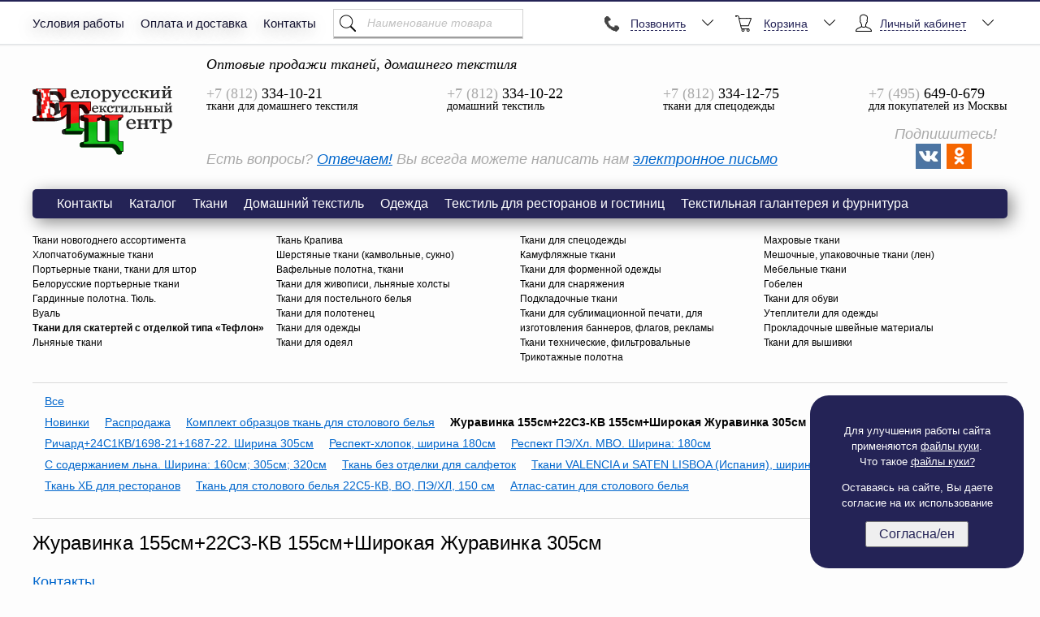

--- FILE ---
content_type: text/html; charset=UTF-8
request_url: https://www.beltextil.ru/production/fabrics/tkani-dlya-skatertei-s-otdelkoi-tipa-teflon-juravinka-richard-mati/juravinka
body_size: 43660
content:
<!DOCTYPE HTML>
<html lang="ru">
<head>
    <meta charset="utf-8">
    <meta http-equiv="X-UA-Compatible" content="IE=edge,chrome=1">
    <meta name="viewport" content="width=device-width">
    <meta name="format-detection" content="telephone=no">

    <title>Журавинка ткань для столового белья</title>
        <meta name="description" content="Ткань для пошива скатертей и салфеток в рестораны - Журавинка" />
    <meta name="keywords" content="ткань журавинка, купить ткань журавинка, журавинка ткань оптом, ткань журавинка купить оптом, скатертная ткань журавинка, ткань +для скатертей журавинка, ткань журавинка +от производителя, производство ткани журавинка, журавинка ткань цена, скатертная ткань журавинка оптом, ткань для столового белья журавушка, скатерная ткань журавлинка" />
    <link rel="icon" href="https://www.beltextil.ru/favicon.ico" type="image/x-icon" />
    <link rel="shortcut icon" href="https://www.beltextil.ru/favicon.ico" type="image/x-icon" />

    <link rel="stylesheet" href="https://www.beltextil.ru/static/css/styles.css?75" type="text/css" media="screen" />
    <link rel="stylesheet" href="https://www.beltextil.ru/static/css/shop.css?1" type="text/css" media="screen" />
        
    <script src="https://www.beltextil.ru/static/js/jquery.min.js"></script>
        <script defer src="https://www.beltextil.ru/static/js/jquery-migrate.js"></script>
    <script defer src="https://www.beltextil.ru/static/js/jquery.carouFredSel-6.2.1-packed.js"></script>
    <script defer src="https://www.beltextil.ru/static/js/jquery.validate.min.js"></script>
    <script defer src="https://www.beltextil.ru/static/js/main.js?7"></script>
    <script defer type='text/javascript' src='https://www.beltextil.ru/static/js/jquery.maskedinput-1.3.min.js'></script>
    <script defer type="text/javascript" src="https://www.beltextil.ru/static/js/functions.js?1"></script>
    <script defer type="text/javascript" src="https://www.beltextil.ru/static/js/shop.js?2"></script>
    <script defer src="https://www.beltextil.ru/static/e_select/selectric.js"></script>

    <meta name='yandex-verification' content='4a77d98e1325319a' />
<meta name="yandex-verification" content="98baf299e483c569" />
<!--<link href="https://fonts.googleapis.com/css?family=Play" rel="stylesheet">
<link href="https://fonts.googleapis.com/css?family=Comfortaa" rel="stylesheet">
<link href="https://fonts.googleapis.com/css?family=Source+Sans+Pro" rel="stylesheet">
<link href="https://fonts.googleapis.com/css?family=Tenor+Sans" rel="stylesheet">-->
<meta name="google-site-verification" content="6_3evbR5EC_Z23bOCarvxCgP9SGjrLQ8Lypnoa0C47Q" />
<meta name='wmail-verification' content='4f245e0fd606baf4492056cd9b9b2989' />    <script type="text/javascript">var base_url = "https://www.beltextil.ru/";</script>

    
    
    <script type="text/javascript">
        function closeNav(){}
        function openMobileNav(){}
        function openSearch(){}
        function openBackDirEmail(){}
        function openBackCall(){}
        function closeSearch(){}
        function openSingleCart(){}
        function openMultipleCart(){}
        window.isMobileOn = false;
    </script>
    </head>
<body>
<style>
    .new_banners_section_st{
        display: flex;
        justify-content: space-between;
        align-items: center;
        flex-wrap: wrap;
        margin-top: 142px;
        margin-bottom: 102px;
    }

    .new_banners_section_st a{
        display: block!important;
        width: 49%;
        margin-bottom: 39px;
        border-radius: 20px;
    }

    .new_banners_section_st a img{
        width: 100%;
        height: 100%;
        border-radius: 20px;
    }

    .modal-new-logged, .modal-cart-info, .modal-cart-info-second{
        width: 560px;
        position: fixed;
        left: 50%;
        top: 50%;
        transform: translate(-50%, -50%);
        background: #ffffff;
        z-index: 9000;
        box-shadow: 0px 0px 5px #000000;
        display: flex;
        padding: 24px;
        font-size: 18px;
    }

    .modal-new-logged .close,
    .modal-cart-info .close,
    .modal-cart-info-second .close{
        position: absolute;
        right: 10px;
        cursor: pointer;
    }

    .modal-cart-info{
        top: 35%!important;
    }

    .modal-cart-info-second{
        top: 47%;
    }

        .managers-panel, .menu-dropdown .panel{
        display: none;
    }
    

    @media screen and (max-width: 768px){
        .info_text_container{
            width: 100% !important;
        }
        .info_text_container p{
            text-align: center!important;
        }
    }
    /* Add these styles to your existing CSS - DO NOT CHANGE ANY EXISTING CODE */

    /* Size selection grid styles */
    .size-grid {
        display: flex;
        flex-wrap: wrap;
        gap: 4px;
        justify-content: flex-start;
        margin: 16px 0 1px 0;
        max-height: 140px !important;
        max-width: 680px;
    }

    .size-option {
        display: flex;
        flex-direction: column;
        align-items: center;
        justify-content: center;
        border: 1px solid #9D9D9D;
        background: white;
        color: #373737;
        border-radius: 8px;
        height: 64px;
        min-width: 52px;
        font-family: Arial, sans-serif;
        cursor: pointer;
        transition: all 0.2s;
        box-sizing: border-box;
        gap: 4px;
    }

    .size-option:hover {
        border-color: #00355E;
    }

    .size-option.selected {
        border: 2px solid #00355E;
        background-color: #EFF7FE;
    }

    .size-number {
        font-family: Arial;
        font-weight: 400;
        font-style: Regular;
        font-size: 22px;
        leading-trim: NONE;
        line-height: 100%;
        letter-spacing: 0%;
        text-align: center;

    }

    .size-stock {
        font-family: Arial;
        font-weight: 400;
        font-style: Narrow;
        font-size: 13px;
        leading-trim: NONE;
        line-height: 100%;
        letter-spacing: 0%;
        text-align: center;
    }

    /* Mobile responsive for size grid */
    @media (max-width: 768px) {
        .size-grid {
            display: flex;
            flex-wrap: wrap;
            gap: 4px;
            justify-content: flex-start;
        }

    }

</style>

<!-- Модальное окно Cookies -->
    <style>
    .cookie_modal {
        border-radius: 23px;
        background: #242356;
        width: 227px;
        height: 171px;
        position: fixed;
        z-index: 9999;
        bottom: 20px;
        right: 20px;
        padding: 21px 18px;
    }

    .cookie_modal p, .cookie_modal p > a {
        color: #FFF;
        font-size: 13px;
        font-style: normal;
        font-weight: 400;
        text-align: center;
    }

    .cookie_modal p > a{
        text-decoration-line: underline;
    }

    .cookie_modal button {
        margin: 0 auto;
        display: flex;
        justify-content: center;
        width: 127px;
        padding-top: 5px;
        padding-bottom: 5px;
        text-align: center;
        color: #242356;
        font-size: 16px;
        font-style: normal;
        font-weight: 400;
    }

    .mt_0 {
        margin-top: 0;
    }

    .mb_0 {
        margin-bottom: 0;
    }

    
</style>

<div class="cookie_modal">
    <p class="mb_0">Для улучшения работы сайта применяются <a href="/politika-konfedencialnosti">файлы куки</a>.</p>
    <p class="mt_0">Что такое <a href="/politika-konfedencialnosti">файлы куки?</a></p>

    <p>Оставаясь на сайте, Вы даете согласие на их использование</p>

    <button id="accept_cookie">Согласна/ен</button>
</div>

<script>
    $(document).ready(function (){
        $('#accept_cookie').on('click', function() {
            $('.cookie_modal').hide();
            setCookie('cookie_accepted', 1, 3);
        });
    });

    function setCookie(name, value, months) {
        const d = new Date();
        d.setTime(d.getTime() + months * 30 * 24 * 60 * 60 * 1000); // Convert months to milliseconds
        var expires = "expires=" + d.toUTCString();
        document.cookie = name + "=" + value + ";" + expires + ";path=/";
    }

</script>

<div class="document">
    <div class="documentOverLay" onclick="closeNav()"></div>
        <script>document.cookie = "__utras=1";
        document.cookie="__utras=1;path=/";</script>

            <!-- Header -->
        <div class="header">
            <div class="quick-panel-placeholder"></div>
            <div class="quick-panel">
                <div class="quick-panel-border"></div>
                <div class="inner">
                                                                        ﻿<div class="quick-menu">
	<ul>
				<li >
							<a href="https://www.beltextil.ru/usloviya-raboti">Условия работы</a>
					</li>
				<li >
							<a href="https://www.beltextil.ru/oplata_i_dostavka">Оплата и доставка</a>
					</li>
				<li >
							<a href="https://www.beltextil.ru/contacts">Контакты</a>
					</li>
					</ul>						
</div>
                                            
                                                                        <div class="quick-search" style="width:232px; margin-left: 5px;">
<div class="ya-site-form ya-site-form_inited_no" style="width: 100%; margin-right: 5px" onclick="return {'action':'https://www.beltextil.ru/poisk','arrow':false,'bg':'transparent','fontsize':14,'fg':'#000000','language':'ru','logo':'rb','publicname':'Введите наименование товара','suggest':true,'target':'_self','tld':'ru','type':2,'usebigdictionary':true,'searchid':2155456,'webopt':false,'websearch':false,'input_fg':'#000000','input_bg':'#ffffff','input_fontStyle':'italic','input_fontWeight':'normal','input_placeholder':'Наименование товара','input_placeholderColor':'#c1c1c1','input_borderColor':'#ffffff'}"><form action="https://yandex.ru/sitesearch" method="post" target="_self"><input type="hidden" name="searchid" value="2155456"/><input type="hidden" name="l10n" value="ru"/><input type="hidden" name="reqenc" value=""/><input type="text" name="text" value=""/><input type="submit" value="Найти"/></form></div><style type="text/css">.ya-page_js_yes .ya-site-form_inited_no { display: none; }</style><script type="text/javascript">(function(w,d,c){var s=d.createElement('script'),h=d.getElementsByTagName('script')[0],e=d.documentElement;if((' '+e.className+' ').indexOf(' ya-page_js_yes ')===-1){e.className+=' ya-page_js_yes';}s.type='text/javascript';s.async=true;s.charset='utf-8';s.src=(d.location.protocol==='https:'?'https:':'http:')+'//site.yandex.net/v2.0/js/all.js';h.parentNode.insertBefore(s,h);(w[c]||(w[c]=[])).push(function(){Ya.Site.Form.init()})})(window,document,'yandex_site_callbacks');</script>
</div>                                            
                                                                        <style>
    .menu-icon{
        width: 25px;
        height: 25px;
        margin-right: 5px;
        margin-left: 5px;
        vertical-align: middle;
        display: inline-block;
    }

    .menu-dropdown > li > a span{
        vertical-align: middle;
    }

    .menu-item-user{
        list-style: none;
        padding: 0px;
        position: relative;
        float: right;
        display: inline-block;
        margin: 0px 6px 0px 4px;
    }

    .menu-item-user > li > a{
        display: block;
        height: 52px;
        line-height: 52px;
        text-decoration: none;
        position: relative;
        z-index: 500;
        background-color: #ffffff;
        color: black;
    }

    .menu-item-user > li > a > span{
        position: relative;
        top: 2px;
    }

    .menu-dropdown-user-buttons{
        display: flex;
        flex-direction: column;
        justify-content: center;
        align-items: center;
        padding: 10px 0;
    }

    .menu-dropdown-user-buttons a{
        display: block;
        margin: 2px 0;
        font-size: 14px;
        color: #00355e;
    }


</style>
<ul class="menu-dropdown menu-dropdown-user">
    <li>
        <a href="#">

                            <img class="menu-icon" src="/static/img/guest.png" alt="not logged">
                        <span>Личный кабинет</span>
            <i class="icon icon-down"></i>
        </a>
                    <div class="panel">
                <!--			<form action="--><!--account/login" method="post" name="login-form">-->
                <!--				<input class="login-form-email" type="text" name="login_email" placeholder="E-mail" value="" /><br>-->
                <!--				<input class="login-form-password" type="password" name="login_password" placeholder="Пароль" value="" />-->
                <!--				<input style="line-height: 10px; margin: 5px;" type="submit" class="btn btn-login" value="Вход" />-->
                <!--			</form>-->
                <div class="menu-dropdown-user-buttons">
                    <a href="https://www.beltextil.ru/account/login">Войти</a>
                    <a href="https://www.beltextil.ru/account/create">Регистрация</a>
                </div>
                <!--            <a href="--><!--account/create" style="margin-left: 5px; margin-right: 30px; margin-bottom: 5px; display: inline-block;">Регистрация</a>-->
                <!--			<a href="--><!--account/recovery">Забыл пароль</a>-->
            </div>
            </li>
</ul>
<ul class="menu-item-user">
    <li>
            </li>
</ul>                                                    <!--noindex-->
<ul class="menu-dropdown menu-dropdown-basket"  >
	<li>
		<a href="https://www.beltextil.ru/production/cart">
			<i class="icon icon-basket"></i>
			<span>Корзина</span>
			<i class="icon icon-down"></i>
		</a>
		<div class="panel">
			<div class="basket-total">
									Ваша корзина<br />пуста
							</div>
		</div>
	</li>
</ul>
                                                    	
    <ul class="menu-dropdown menu-dropdown-managers">            
        <li>
            <a href="https://www.beltextil.ru/production/managers_drop" class="managers-toggle">			
                <i class="icon icon-manager_drop"></i>
                <span>Позвонить</span>
                <i class="icon icon-down"></i>
            </a>
            <div class="panel managers-panel" style="width: 500px;">
                <table border="0">
                <tr>                                
                 <td>
                                    <div class="block-contact managers-dropdown" style="width: 250px;">                  
                                        <div class="data" style="padding-left: 15px; ">
                            <div class="position"></div>
                            <div class="name">
                                Екатерина Дворецкая                            </div>
                                                            <div class="phones">
                                                                            <a href="tel:+7(911) 092-27-75" >+7(911) 092-27-75</a>
                                                                    </div>
                                                                                </div>
                                            </div>
                                      </td>
                                    
                                                
                 <td>
                                    <div class="block-contact managers-dropdown" style="width: 250px;">                  
                                        <div class="data" style="padding-left: 15px; ">
                            <div class="position"></div>
                            <div class="name">
                                Наталья Макарова                            </div>
                                                            <div class="phones">
                                                                            <a href="tel:+7 (911) 740-04-30" >+7 (911) 740-04-30</a>
                                                                    </div>
                                                                                </div>
                                            </div>
                                      </td>
                    </tr>                
                <tr>                                
                 <td>
                                    <div class="block-contact managers-dropdown" style="width: 250px;">                  
                                        <div class="data" style="padding-left: 15px; padding-bottom: 15px;">
                            <div class="position"></div>
                            <div class="name">
                                Для покупателей из Москвы                            </div>
                                                            <div class="phones">
                                                                            <a href="tel:+7 (495) 649-0-679" >+7 (495) 649-0-679</a>
                                                                    </div>
                                                                                        <div class="mail">
                                    <a href="mailto:msk@beltextil.ru">msk@beltextil.ru</a>
                                </div>
                                                    </div>
                                            </div>
                                      </td>
                                    
                                                
                 <td>
                                    <div class="block-contact managers-dropdown" style="width: 250px;">                  
                                        <div class="data" style="padding-left: 15px; padding-bottom: 15px;">
                            <div class="position"></div>
                            <div class="name">
                                ________________________                            </div>
                                                            <div class="phones">
                                                                            <a href="tel:+7 (812) 334-12-74" >+7 (812) 334-12-74</a>
                                                                    </div>
                                                                                        <div class="mail">
                                    <a href="mailto:horeca@beltextil.ru">horeca@beltextil.ru</a>
                                </div>
                                                    </div>
                                            </div>
                                      </td>
                    </tr>                
                                  
                   </table>
            </div>
        </li>            
    </ul>

                                                            </div>
            </div>

            <div class="header-inner">

                <div class="logo">
                    <!-- Ссылку в логотипе можно убрать -->
                    <a href="https://www.beltextil.ru/">Журавинка ткань для столового белья</a>
                </div>

                <div class="contacts-wrapper">

                    <div class="contacts contacts-1">
                        <div class="t">
                            Оптовые продажи тканей, домашнего текстиля
                        </div>

                        <div class="contact first">
                            <div class="phone">
                                <span>+7 (812)</span> 334-10-21						</div>
                            <div class="department">
                                ткани для домашнего текстиля						</div>
                        </div>

                        <div class="contact">
                            <div class="phone">
                                <span>+7 (812)</span> 334-10-22						</div>
                            <div class="department">
                                домашний текстиль
                            </div>
                        </div>

                    </div>

                    <div class="contacts contacts-2">
                        <div class="t">
                            &nbsp;
                        </div>

                        <div class="contact first">
                            <div class="phone">
                                <span>+7 (812)</span> 334-12-75
                            </div>
                            <div class="department">
                                ткани для спецодежды			</div>
                        </div>

                        <div class="contact">
                            <div class="phone">
                                <span>+7 (495)</span> 649-0-679
                            </div>
                            <div class="department">
                                для покупателей из Москвы
                            </div>
                        </div>

                    </div>

                    <div style="width:100%; display: flex;justify-content: space-between;align-items: center" class="helper">
                        <div style="display:flex; margin-top: 15px">
                            <p>Есть вопросы? <a href="https://www.beltextil.ru/voprosi-i-otveti"> Отвечаем!</a> </p>
                            <p style="margin-left: 5px;"> Вы всегда можете написать нам <a class="btn-backemail" href="mailto:info@beltextil.ru">электронное письмо</a> <!-- или
                        <a href="#" class="btn-backcall">заказать обратный звонок</a> --></p>
                        </div>
                        <div style="display: flex; justify-content: flex-end;width: 20%">
                            <span style="position: relative;z-index: -10;top: -11px;left: 101px;">Подпишитесь!</span>
                           <div style="width: 126px;display: flex;justify-content: center;margin-top: 10px">
                               <a  href="https://vk.com/btctextil" target="_blank"><img src="/static/files/Social%20icons/vk.jpg" alt="Страница ВК"></a>
                               <a style="margin-left: 7px;" href="https://ok.ru/btctextil" target="_blank"><img src="/static/files/Social%20icons/okru.png" alt="Страница одноклассники"></a>
                           </div>
                        </div>
                        <br />
                    </div>
                </div>

            </div>
        </div><!-- Header -->
    
    <!-- Main content -->

    <div class="main">
                                    ﻿<div class="menu-main">
	<ul>
				<li >
							<a href="https://www.beltextil.ru/contacts">Контакты</a>
					</li>
				<li >
							<a href="https://www.beltextil.ru/production">Каталог</a>
					</li>
				<li >
							<a href="https://www.beltextil.ru/production/fabrics">Ткани</a>
					</li>
				<li >
							<a href="https://www.beltextil.ru/production/hometex">Домашний текстиль</a>
					</li>
				<li >
							<a href="https://www.beltextil.ru/production/odejda">Одежда</a>
					</li>
				<li >
							<a href="https://www.beltextil.ru/production/restaurants">Текстиль для ресторанов и гостиниц</a>
					</li>
				<li >
							<a href="https://www.beltextil.ru/production/textil">Текстильная галантерея и фурнитура</a>
					</li>
					</ul>						
</div>
                            		
	
    <div class="links-type-1">
                    <div width="100%" border="0">                            <div width="25%" style="vertical-align: top"><ul style="padding-left: 0;"><li style="list-style: none">                                    <a href="https://www.beltextil.ru/production/fabrics/tkani-dlya-novogo-goda" class="">Ткани новогоднего ассортимента</a>                                </li>                            <li style="list-style: none">                                    <a href="https://www.beltextil.ru/production/fabrics/hlopchatobumajnye-tkani" class="">Хлопчатобумажные ткани</a>                                </li>                            <li style="list-style: none">                                    <a href="https://www.beltextil.ru/production/fabrics/porternye-tkani-gardinnye-polotna-tul" class="">Портьерные ткани, ткани для штор</a>                                </li>                            <li style="list-style: none">                                    <a href="https://www.beltextil.ru/production/fabrics/belorusskie-porternye-tkani" class="">Белорусские портьерные ткани</a>                                </li>                            <li style="list-style: none">                                    <a href="https://www.beltextil.ru/production/fabrics/gardinnye-polotna-tul" class="">Гардинные полотна. Тюль.</a>                                </li>                            <li style="list-style: none">                                    <a href="https://www.beltextil.ru/production/fabrics/vual" class="">Вуаль</a>                                </li>                            <li style="list-style: none">                                    <span class="current">Ткани для скатертей с отделкой типа «Тефлон»</span>
                                </li>                            <li style="list-style: none">                                    <a href="https://www.beltextil.ru/production/fabrics/linen" class="">Льняные ткани</a>                                </li></ul></div>                            <div width="25%" style="vertical-align: top"><ul style="padding-left: 0;"><li style="list-style: none">                                    <a href="https://www.beltextil.ru/production/fabrics/linen/krapiva" class="">Ткань Крапива</a>                                </li>                            <li style="list-style: none">                                    <a href="https://www.beltextil.ru/production/fabrics/sherstyanye-tkani-1" class="">Шерстяные ткани (камвольные, сукно)</a>                                </li>                            <li style="list-style: none">                                    <a href="https://www.beltextil.ru/production/fabrics/vafelnye-polotna-tkani" class="">Вафельные полотна, ткани</a>                                </li>                            <li style="list-style: none">                                    <a href="https://www.beltextil.ru/production/fabrics/tkani-dlya-jivopisi-lnyanye-holsty" class="">Ткани для живописи, льняные холсты</a>                                </li>                            <li style="list-style: none">                                    <a href="https://www.beltextil.ru/production/fabrics/tkani-dlya-postelnogo-belya" class="">Ткани для постельного белья</a>                                </li>                            <li style="list-style: none">                                    <a href="https://www.beltextil.ru/production/fabrics/tkani-dlya-polotenec" class="">Ткани для полотенец</a>                                </li>                            <li style="list-style: none">                                    <a href="https://www.beltextil.ru/production/fabrics/tkani-dlya-bytovoi-odejdy-i-aksessuarov" class="">Ткани для одежды</a>                                </li>                            <li style="list-style: none">                                    <a href="https://www.beltextil.ru/production/fabrics/tkani-dlya-odeyal" class="">Ткани для одеял</a>                                </li></ul></div>                            <div width="25%" style="vertical-align: top"><ul style="padding-left: 0;"><li style="list-style: none">                                    <a href="https://www.beltextil.ru/production/fabrics/tkani-dlya-specodejdy" class="">Ткани для спецодежды</a>                                </li>                            <li style="list-style: none">                                    <a href="https://www.beltextil.ru/production/fabrics/kamuflyajnye-tkani" class="">Камуфляжные ткани</a>                                </li>                            <li style="list-style: none">                                    <a href="https://www.beltextil.ru/production/fabrics/tkani-dlya-odejdy/tkani-dlya-formennoi-odejdy" class="">Ткани для форменной одежды</a>                                </li>                            <li style="list-style: none">                                    <a href="https://www.beltextil.ru/production/fabrics/tkani-dlya-odejdy/tkani-dlya-snaryajeniya" class="">Ткани для снаряжения</a>                                </li>                            <li style="list-style: none">                                    <a href="https://www.beltextil.ru/production/fabrics/podkladochnye-tkani" class="">Подкладочные ткани</a>                                </li>                            <li style="list-style: none">                                    <a href="https://www.beltextil.ru/production/fabrics/tkani-trikotajnye-polotna-dlya-flagov" class="">Ткани для сублимационной печати, для изготовления баннеров, флагов, рекламы</a>                                </li>                            <li style="list-style: none">                                    <a href="https://www.beltextil.ru/production/fabrics/tkani-tehnicheskie-filtrovalnye" class="">Ткани технические, фильтровальные</a>                                </li>                            <li style="list-style: none">                                    <a href="https://www.beltextil.ru/production/fabrics/mahrovye-tkani" class="">Трикотажные полотна</a>                                </li></ul></div>                            <div width="25%" style="vertical-align: top"><ul style="padding-left: 0;"><li style="list-style: none">                                    <a href="https://www.beltextil.ru/production/fabrics/mahrovye-tkani-1" class="">Махровые ткани</a>                                </li>                            <li style="list-style: none">                                    <a href="https://www.beltextil.ru/production/fabrics/meshochnye-upakovochnye-tkani-len" class="">Мешочные, упаковочные ткани (лен)</a>                                </li>                            <li style="list-style: none">                                    <a href="https://www.beltextil.ru/production/fabrics/mebelnye-tkani" class="">Мебельные ткани</a>                                </li>                            <li style="list-style: none">                                    <a href="https://www.beltextil.ru/production/fabrics/gobelen" class="">Гобелен</a>                                </li>                            <li style="list-style: none">                                    <a href="https://www.beltextil.ru/production/fabrics/tkani-dlya-obuvi" class="">Ткани для обуви</a>                                </li>                            <li style="list-style: none">                                    <a href="https://www.beltextil.ru/production/fabrics/utepliteli-dlya-odejdy" class="">Утеплители для одежды</a>                                </li>                            <li style="list-style: none">                                    <a href="https://www.beltextil.ru/production/fabrics/prokladochnye-shveinye-materialy" class="">Прокладочные швейные материалы</a>                                </li>                                                                <a href="https://www.beltextil.ru/production/fabrics/tkani-dlya-vyshivki-1" class="">Ткани для вышивки</a>                                            </ul></div></div>        </div>
        <div class="links-type-2">
                                    <a href="https://www.beltextil.ru/production/fabrics/tkani-dlya-skatertei-s-otdelkoi-tipa-teflon-juravinka-richard-mati" class="">Все</a>                                    <div width="100%" border="0">                                                                <a href="https://www.beltextil.ru/production/fabrics/tkani-dlya-skatertei-s-otdelkoi-tipa-teflon-juravinka-richard-mati/novinki" class="">Новинки</a>                                                                                                <a href="https://www.beltextil.ru/production/fabrics/tkani-dlya-skatertei-s-otdelkoi-tipa-teflon-juravinka-richard-mati/rasprodaja" class="">Распродажа</a>                                                                                                <a href="https://www.beltextil.ru/production/fabrics/tkani-dlya-skatertei-s-otdelkoi-tipa-teflon-juravinka-richard-mati/komplekt-obrazcov-tkan-dlya-stolovogo-belya" class="">Комплект образцов ткань для столового белья</a>                                                                                                <span class="current">Журавинка 155см+22С3-КВ 155см+Широкая Журавинка 305см</span>
                                                                                                <a href="https://www.beltextil.ru/production/fabrics/tkani-dlya-skatertei-s-otdelkoi-tipa-teflon-juravinka-richard-mati/mati" class="">Мати, ширина 155 см</a>                                                                                                <a href="https://www.beltextil.ru/production/fabrics/tkani-dlya-skatertei-s-otdelkoi-tipa-teflon-juravinka-richard-mati/richard" class="">Ричард+24С1КВ/1698-21+1687-22. Ширина 305см</a>                                                                                                <a href="https://www.beltextil.ru/production/fabrics/tkani-dlya-skatertei-s-otdelkoi-tipa-teflon-juravinka-richard-mati/respekt-shirina-180sm" class="">Респект-хлопок, ширина 180см</a>                                                                                                <a href="https://www.beltextil.ru/production/fabrics/tkani-dlya-skatertei-s-otdelkoi-tipa-teflon-juravinka-richard-mati/novyi-respekt-pehl-mvo-180sm" class="">Респект ПЭ/Хл. МВО. Ширина: 180см</a>                                                                                                <a href="https://www.beltextil.ru/production/fabrics/tkani-dlya-skatertei-s-otdelkoi-tipa-teflon-juravinka-richard-mati/s-soderjaniem-lna-shirina-160-sm" class="">С содержанием льна. Ширина: 160см; 305см; 320см</a>                                                                                                <a href="https://www.beltextil.ru/production/fabrics/tkani-dlya-skatertei-s-otdelkoi-tipa-teflon-juravinka-richard-mati/tkan-bez-otdelki-dlya-salfetok" class="">Ткань без отделки для салфеток</a>                                                                                                <a href="https://www.beltextil.ru/production/fabrics/tkani-dlya-skatertei-s-otdelkoi-tipa-teflon-juravinka-richard-mati/saten-lisboa-ispaniya-shirina-320-sm" class="">Ткани VALENCIA  и SATEN LISBOA (Испания), ширина 315-330см</a>                                                                                                <a href="https://www.beltextil.ru/production/fabrics/tkani-dlya-skatertei-s-otdelkoi-tipa-teflon-juravinka-richard-mati/hlopok--len-shirina-320-sm" class="">Ткань ХБ  для ресторанов</a>                                                                                                <a href="https://www.beltextil.ru/production/fabrics/tkani-dlya-skatertei-s-otdelkoi-tipa-teflon-juravinka-richard-mati/tkan-dlya-stolovogo-belya-22s5-kv-vo-pehl-150-sm" class="">Ткань для столового белья 22С5-КВ, ВО, ПЭ/ХЛ,  150 см</a>                                                                                                <a href="https://www.beltextil.ru/production/fabrics/tkani-dlya-skatertei-s-otdelkoi-tipa-teflon-juravinka-richard-mati/krep-satin-dlya-stolovogo-belya" class="">Атлас-сатин для столового белья</a>                                                                                                                                                                                                                                                                                                                                                                                                                                                                                                                                                                                                                                                                                                                                            <div width="25%" style="vertical-align: top"><ul style="padding-left: 0;"></ul></div><div width="25%" style="vertical-align: top"><ul style="padding-left: 0;"></ul></div><div width="25%" style="vertical-align: top"><ul style="padding-left: 0;"></ul></div><div width="25%" style="vertical-align: top"><ul style="padding-left: 0;"></ul></div></div>        </div>
                                <style>
    .main {
        padding-bottom: 0px;
    }
    .products-view {
        display: flex;
        align-items: flex-start;
    }
    .product-filters {
        background-color: #f5f5f5;
    }
    .product-filters > div {
        font-size: 14px;
        box-sizing: border-box;
        flex-shrink: 0;
        width: 280px;
        padding: 15px;
    }
    .product-filters > div .btn {
        margin-top: 15px;
        width: 100%;
        background: #00355e;
        color: #ffffff;
    }
    .product-filters-header {
        display: flex;
        align-items: center;
        justify-content: space-between;
    }
    .product-filters-header span:nth-child(2){
        font-size: 12px;
        margin-right: 15px;
        cursor: pointer;
    }
    .product-filters-header span:nth-child(2):hover {
        opacity: 0.8;
    }
    .product-filters > div span {
        font-size: 19px;
        margin-bottom: 10px;
    }
    .filter-box {
        border-top: 1px solid #464646;
    }
    .filter-box-price {
        border-top: 0;
    }
    .filter-box .filter-body {
        display:none;
        padding-bottom: 15px;
        position: relative;
    }
    .filter-box.opened .filter-body{
        display:block;
    }
    .filter-box.opened {
        height: auto;
    }
    .filter-body input[type=text] {
        width: 100%;
        box-sizing: border-box;
        padding-left: 10px;
        margin-bottom: 10px;
        height: 30px;
        border: 1px solid #cccccc;
    }
    .filter-body input[type=checkbox] {
        border: 1px solid #cccccc;
        border-radius: 0;
    }
    .filter-body-price input[type=text] {
        width: 70px;
        height: 30px;
        padding-left: 5px;
    }
    .filter-box.opened .icon {
        transform: rotate(180deg);
    }
    .filter-header {
        min-height: 30px;
        padding-top: 5px;
        padding-bottom: 5px;
        display: flex;
        justify-content: space-between;
        align-items: center;
        font-size: 16px;
        cursor: pointer;
    }
    .filter-header .icon {
        margin-top: 5px;
        margin-right: 10px;
        cursor: pointer;
        font-size: 5px;
        flex-shrink: 0;
    }
    .filter-header:hover .icon{
        opacity: 0.6;
    }


    .product-filters > div .control {
        font-family: arial;
        display: flex;
        align-items: center;
        position: relative;
        padding-left: 30px;
        margin-bottom: 5px;
        line-height: 18px;
        padding-top: 3px;
        cursor: pointer;
        font-size: 16px;
    }
    .product-filters > div .control input {
        position: absolute;
        z-index: -1;
        opacity: 0;
    }
    .product-filters > div .control_indicator {
        position: absolute;
        top: 2px;
        left: 0;
        height: 18px;
        width: 18px;
        background: #ffffff;
        border: 1px solid #808080;
        border-radius: 0px;
    }
    .product-filters > div .control input:checked ~ .control_indicator {
        border: 2px solid #00385e;
        height: 20px;
        width: 20px;
        box-sizing: border-box;
    }
    .product-filters > div .control input:disabled ~ .control_indicator {
        opacity:0.3;
        pointer-events: none;
    }
    .product-filters > div .control_indicator:after {
        box-sizing: unset;
        content: '';
        position: absolute;
        display: none;
    }
    .product-filters > div .control input:checked ~ .control_indicator:after {
        display: block;
    }
    .product-filters > div .control-checkbox .control_indicator:after {
        left: 4px;
        top: 4px;
        width: 8px;
        height: 8px;
        background-color: #00385e;
    }
    .empty-filter-text {
        width: 100%;
        padding-top: 40px;
        text-align: center;
        font-size: 18px;
    }

    .product-filters .closebtn {
        display: none;
    }

    .product-filters .tooltip {
        background-color: #ffffff;
        padding: 5px 10px;
        max-width: 150px;
        box-shadow: 0px 0px 5px #000000;
        position: absolute !important;
        color: #000000;
    }

    .category-hint {
        width: 16px;
        height: 16px;
        margin-left: 5px;
        padding-top: 3px;
    }

    .category-hint:hover {
        opacity: 0.8;
    }

    .filter-button {
        display: none;
    }

    .goods-count-popup {
        position: absolute;
        display: none;
        top: 0px;
        left: 270px;
        width: 400px;
        min-height: 80px;
        padding: 20px 30px;
        color: #000;
        box-shadow: 0 0px 18px 2px #555;
        box-sizing: border-box;
        background: #fff;
        text-align: center;
        z-index: 10000;
        transition: all 0.2s ease-in;
        cursor: initial;
    }

    .count-link {
        cursor: pointer;
        color: #00355e;
        text-decoration: underline;
        font-weight: bold;
        font-size: 16px !important;
    }

    .goods-count-popup .loading-image {
        display: block;
        margin: 0 auto;
    }

    .attribute_field {
        position: relative;
    }

    .product_thumb {
        display: flex;
        flex-direction: column;
        align-items: stretch;
        justify-content: flex-end;
    }

    .product-thumb .title {
        min-height: unset;
    }

    </style>



<div>

    <p  style="display: none;">Ткань для пошива скатертей и салфеток в рестораны - Журавинка</p>

    <h1  style="font-size: 24px; margin-bottom: 5px;">Журавинка 155см+22С3-КВ 155см+Широкая Журавинка 305см</h1>

    <img   style="display: none;" src="/static/files/new-icons-fabrics/Guravinka.jpg" alt="">

            <div class="category-description clearfix push-block-to">
            <p><span style="font-size: large;"><a href="/horeca_kontakti">Контакты<br /></a></span></p>
<p><span style="font-size: large;"><a href="/skidki-teflon">Скидки</a></span></p>
<p>&nbsp;</p>
<p><span style="font-family: arial, helvetica, sans-serif; font-size: large;"><a href="#jurravinka">Как выбрать цвет</a></span></p>        </div>
    
    
    <div class="push-block-into">
    </div>


    <div class="products-view">
                    <div class="filter-button" onclick="openProductFilters()">Фильтры</div>
            <div class="product-filters " id="productFilters">
                <a href="javascript:void(0)" class="closebtn" onclick="closeNav()">×</a>
                <div>
                    <div class="product-filters-header">
                        <span>Фильтры</span>
                        <span id="cleanFilters">Очистить фильтры</span>
                    </div>
                                                <div class="filter-box filter-box-price opened" id="filter_0" data-type="price">
                                <div class="filter-header">
                                    Цена, руб
                                    <i class="icon icon-down"></i>
                                </div>
                                <div class="filter-body filter-body-price">
                                    от <input type="text" class="attribute_input" id="priceStart" value="" placeholder="336.44">
                                    до <input type="text" class="attribute_input" id="priceEnd" value=""  placeholder="675.10">
                                </div>
                            </div>
                                                    <div class="filter-box " id="filter_84" data-type="variety">
                            <div class="filter-header">
                                ТИП                                <i class="icon icon-down"></i>
                            </div>
                            <div class="filter-body">

                                                                        <label class="control control-checkbox attribute_field">
                                                                                        <input type="checkbox"  value="63081" >ДашА                                            <div class="control_indicator"></div>
                                                                                    </label>
                                                                            <label class="control control-checkbox attribute_field">
                                                                                        <input type="checkbox"  value="47480" >Журавинка 155 см                                            <div class="control_indicator"></div>
                                                                                    </label>
                                                                            <label class="control control-checkbox attribute_field">
                                                                                        <input type="checkbox"  value="47481" >Журавинка 305 см                                            <div class="control_indicator"></div>
                                                                                    </label>
                                                                                                </div>
                        </div>
                                            <div class="filter-box " id="filter_78" data-type="compound">
                            <div class="filter-header">
                                СОСТАВ                                <i class="icon icon-down"></i>
                            </div>
                            <div class="filter-body">

                                                                        <label class="control control-checkbox attribute_field">
                                            <input type="checkbox"  value="47250-47253" >Хлопок + Полиэфир                                            <div class="control_indicator"></div>
                                                                                    </label>
                                                                                                </div>
                        </div>
                                            <div class="filter-box " id="filter_177" data-type="variety">
                            <div class="filter-header">
                                ПЛОТНОСТЬ, Г/М²                                <i class="icon icon-down"></i>
                            </div>
                            <div class="filter-body">

                                                                        <label class="control control-checkbox attribute_field">
                                                                                        <input type="checkbox"  value="1429" >183                                            <div class="control_indicator"></div>
                                                                                    </label>
                                                                            <label class="control control-checkbox attribute_field">
                                                                                        <input type="checkbox"  value="62857" >184                                            <div class="control_indicator"></div>
                                                                                    </label>
                                                                            <label class="control control-checkbox attribute_field">
                                                                                        <input type="checkbox"  value="19745" >187                                            <div class="control_indicator"></div>
                                                                                    </label>
                                                                            <label class="control control-checkbox attribute_field">
                                                                                        <input type="checkbox"  value="8" >194                                            <div class="control_indicator"></div>
                                                                                    </label>
                                                                                                </div>
                        </div>
                                            <div class="filter-box " id="filter_176" data-type="variety">
                            <div class="filter-header">
                                ШИРИНА, СМ                                <i class="icon icon-down"></i>
                            </div>
                            <div class="filter-body">

                                                                        <label class="control control-checkbox attribute_field">
                                                                                        <input type="checkbox"  value="9" >155                                            <div class="control_indicator"></div>
                                                                                    </label>
                                                                            <label class="control control-checkbox attribute_field">
                                                                                        <input type="checkbox"  value="1815" >305                                            <div class="control_indicator"></div>
                                                                                    </label>
                                                                                                </div>
                        </div>
                                            <div class="filter-box " id="filter_88" data-type="variety">
                            <div class="filter-header">
                                ВИД ОФОРМЛЕНИЯ                                <i class="icon icon-down"></i>
                            </div>
                            <div class="filter-body">

                                                                        <label class="control control-checkbox attribute_field">
                                                                                        <input type="checkbox"  value="47529" >Гладкокрашеная (Однотонная)                                            <div class="control_indicator"></div>
                                                                                    </label>
                                                                            <label class="control control-checkbox attribute_field">
                                                                                        <input type="checkbox"  value="47532" >Жаккардовая                                            <div class="control_indicator"></div>
                                                                                    </label>
                                                                            <label class="control control-checkbox attribute_field">
                                                                                        <input type="checkbox"  value="47534" >Отбеленная                                            <div class="control_indicator"></div>
                                                                                    </label>
                                                                            <label class="control control-checkbox attribute_field">
                                                                                        <input type="checkbox"  value="47538" >Двухсторонняя                                            <div class="control_indicator"></div>
                                                                                    </label>
                                                                                                </div>
                        </div>
                                            <div class="filter-box " id="filter_91" data-type="variety">
                            <div class="filter-header">
                                ЗАКЛЮЧИТЕЛЬНАЯ ОТДЕЛКА. (ТКАНИ МОГОТЕКС)                                <i class="icon icon-down"></i>
                            </div>
                            <div class="filter-body">

                                                                        <label class="control control-checkbox attribute_field">
                                                                                        <input type="checkbox"  value="47628" >ГОМ - грязеотталкивающая отделка                                            <div class="control_indicator"></div>
                                                                                    </label>
                                                                                                </div>
                        </div>
                                            <div class="filter-box " id="filter_80" data-type="variety">
                            <div class="filter-header">
                                ПРИМЕНЕНИЕ                                <i class="icon icon-down"></i>
                            </div>
                            <div class="filter-body">

                                                                        <label class="control control-checkbox attribute_field">
                                                                                        <input type="checkbox"  value="47687" >Гостиница                                            <div class="control_indicator"></div>
                                                                                    </label>
                                                                            <label class="control control-checkbox attribute_field">
                                                                                        <input type="checkbox"  value="47700" >Новый Год                                            <div class="control_indicator"></div>
                                                                                    </label>
                                                                            <label class="control control-checkbox attribute_field">
                                                                                        <input type="checkbox"  value="47688" >Ресторан                                            <div class="control_indicator"></div>
                                                                                    </label>
                                                                            <label class="control control-checkbox attribute_field">
                                                                                        <input type="checkbox"  value="47691" >Салфетка                                            <div class="control_indicator"></div>
                                                                                    </label>
                                                                            <label class="control control-checkbox attribute_field">
                                                                                        <input type="checkbox"  value="47690" >Скатерть                                            <div class="control_indicator"></div>
                                                                                    </label>
                                                                            <label class="control control-checkbox attribute_field">
                                                                                        <input type="checkbox"  value="48888" >Столовое белье                                            <div class="control_indicator"></div>
                                                                                    </label>
                                                                            <label class="control control-checkbox attribute_field">
                                                                                        <input type="checkbox"  value="47693" >Театр                                            <div class="control_indicator"></div>
                                                                                    </label>
                                                                            <label class="control control-checkbox attribute_field">
                                                                                        <input type="checkbox"  value="47697" >Фуршетная юбка                                            <div class="control_indicator"></div>
                                                                                    </label>
                                                                                                </div>
                        </div>
                                            <div class="filter-box " id="filter_94" data-type="radio">
                            <div class="filter-header">
                                ПРОИЗВОДИТЕЛЬ                                <i class="icon icon-down"></i>
                            </div>
                            <div class="filter-body">

                                                                        <label class="control control-checkbox attribute_field">
                                                                                        <input type="checkbox"  value="47703" >Беларусь                                            <div class="control_indicator"></div>
                                                                                    </label>
                                                                                                </div>
                        </div>
                                            <div class="filter-box " id="filter_95" data-type="variety">
                            <div class="filter-header">
                                ХАРАКТЕР РИСУНКА                                <i class="icon icon-down"></i>
                            </div>
                            <div class="filter-body">

                                                                        <label class="control control-checkbox attribute_field">
                                                                                        <input type="checkbox"  value="47711" >Абстракция                                            <div class="control_indicator"></div>
                                                                                    </label>
                                                                            <label class="control control-checkbox attribute_field">
                                                                                        <input type="checkbox"  value="47723" >Без рисунка                                            <div class="control_indicator"></div>
                                                                                    </label>
                                                                            <label class="control control-checkbox attribute_field">
                                                                                        <input type="checkbox"  value="47710" >Геометрия                                            <div class="control_indicator"></div>
                                                                                    </label>
                                                                            <label class="control control-checkbox attribute_field">
                                                                                        <input type="checkbox"  value="47713" >Орнамент                                            <div class="control_indicator"></div>
                                                                                    </label>
                                                                            <label class="control control-checkbox attribute_field">
                                                                                        <input type="checkbox"  value="47712" >Растительный                                            <div class="control_indicator"></div>
                                                                                    </label>
                                                                                                </div>
                        </div>
                                            <div class="filter-box " id="filter_116" data-type="variety">
                            <div class="filter-header">
                                ОТТЕНОК ЦВЕТА                                <i class="icon icon-down"></i>
                            </div>
                            <div class="filter-body">

                                                                        <label class="control control-checkbox attribute_field">
                                                                                        <input type="checkbox"  value="47827" >Оттенки кремового, бежевого                                            <div class="control_indicator"></div>
                                                                                            <img src="/static/files/Color/2.png" style="max-width:15px;max-height:15px;margin: 0 3px;" title=""/>
                                                                                    </label>
                                                                            <label class="control control-checkbox attribute_field">
                                                                                        <input type="checkbox"  value="47828" >Натуральный льняной                                            <div class="control_indicator"></div>
                                                                                            <img src="/static/files/Color/15.png" style="max-width:15px;max-height:15px;margin: 0 3px;" title=""/>
                                                                                    </label>
                                                                            <label class="control control-checkbox attribute_field">
                                                                                        <input type="checkbox"  value="47829" >Оттенки серого                                            <div class="control_indicator"></div>
                                                                                            <img src="/static/files/Color/3.png" style="max-width:15px;max-height:15px;margin: 0 3px;" title=""/>
                                                                                    </label>
                                                                            <label class="control control-checkbox attribute_field">
                                                                                        <input type="checkbox"  value="47830" >Чёрный цвет                                            <div class="control_indicator"></div>
                                                                                            <img src="/static/files/Color/5.png" style="max-width:15px;max-height:15px;margin: 0 3px;" title=""/>
                                                                                    </label>
                                                                            <label class="control control-checkbox attribute_field">
                                                                                        <input type="checkbox"  value="47832" >Оттенки коричневого                                            <div class="control_indicator"></div>
                                                                                            <img src="/static/files/Color/7.png" style="max-width:15px;max-height:15px;margin: 0 3px;" title=""/>
                                                                                    </label>
                                                                            <label class="control control-checkbox attribute_field">
                                                                                        <input type="checkbox"  value="47833" >Оттенки красного                                            <div class="control_indicator"></div>
                                                                                            <img src="/static/files/Color/14.png" style="max-width:15px;max-height:15px;margin: 0 3px;" title=""/>
                                                                                    </label>
                                                                            <label class="control control-checkbox attribute_field">
                                                                                        <input type="checkbox"  value="47834" >Оттенки розового                                            <div class="control_indicator"></div>
                                                                                            <img src="/static/files/Color/13.png" style="max-width:15px;max-height:15px;margin: 0 3px;" title=""/>
                                                                                    </label>
                                                                            <label class="control control-checkbox attribute_field">
                                                                                        <input type="checkbox"  value="47835" >Оттенки фиолетового                                            <div class="control_indicator"></div>
                                                                                            <img src="/static/files/Color/12.png" style="max-width:15px;max-height:15px;margin: 0 3px;" title=""/>
                                                                                    </label>
                                                                            <label class="control control-checkbox attribute_field">
                                                                                        <input type="checkbox"  value="47836" >Оттенки синего                                            <div class="control_indicator"></div>
                                                                                            <img src="/static/files/Color/11.png" style="max-width:15px;max-height:15px;margin: 0 3px;" title=""/>
                                                                                    </label>
                                                                            <label class="control control-checkbox attribute_field">
                                                                                        <input type="checkbox"  value="47824" >Серебряный                                            <div class="control_indicator"></div>
                                                                                            <img src="/static/files/Color/1%D0%B2.png" style="max-width:15px;max-height:15px;margin: 0 3px;" title=""/>
                                                                                    </label>
                                                                            <label class="control control-checkbox attribute_field">
                                                                                        <input type="checkbox"  value="47837" >Оттенки бирюзового                                            <div class="control_indicator"></div>
                                                                                            <img src="/static/files/Color/10.png" style="max-width:15px;max-height:15px;margin: 0 3px;" title=""/>
                                                                                    </label>
                                                                            <label class="control control-checkbox attribute_field">
                                                                                        <input type="checkbox"  value="47826" >Белый                                            <div class="control_indicator"></div>
                                                                                            <img src="/static/files/Color/4.png" style="max-width:15px;max-height:15px;margin: 0 3px;" title=""/>
                                                                                    </label>
                                                                            <label class="control control-checkbox attribute_field">
                                                                                        <input type="checkbox"  value="47838" >Оттенки зеленого                                            <div class="control_indicator"></div>
                                                                                            <img src="/static/files/Color/9.png" style="max-width:15px;max-height:15px;margin: 0 3px;" title=""/>
                                                                                    </label>
                                                                                                </div>
                        </div>
                                            <div class="filter-box " id="filter_197" data-type="variety">
                            <div class="filter-header">
                                НОМЕР И НАЗВАНИЕ ЦВЕТА                                <i class="icon icon-down"></i>
                            </div>
                            <div class="filter-body">

                                                                        <label class="control control-checkbox attribute_field">
                                                                                        <input type="checkbox"  value="66541" >010101 белый                                            <div class="control_indicator"></div>
                                                                                    </label>
                                                                            <label class="control control-checkbox attribute_field">
                                                                                        <input type="checkbox"  value="66556" >010301 светло-серый                                            <div class="control_indicator"></div>
                                                                                    </label>
                                                                            <label class="control control-checkbox attribute_field">
                                                                                        <input type="checkbox"  value="66544" >050303 бежевый                                            <div class="control_indicator"></div>
                                                                                    </label>
                                                                            <label class="control control-checkbox attribute_field">
                                                                                        <input type="checkbox"  value="66550" >060402 кофе с молоком                                            <div class="control_indicator"></div>
                                                                                    </label>
                                                                            <label class="control control-checkbox attribute_field">
                                                                                        <input type="checkbox"  value="66569" >080301/080502 серебро                                            <div class="control_indicator"></div>
                                                                                    </label>
                                                                            <label class="control control-checkbox attribute_field">
                                                                                        <input type="checkbox"  value="67057" >090403 лососевый                                            <div class="control_indicator"></div>
                                                                                    </label>
                                                                            <label class="control control-checkbox attribute_field">
                                                                                        <input type="checkbox"  value="66555" >090902 шоколад                                            <div class="control_indicator"></div>
                                                                                    </label>
                                                                            <label class="control control-checkbox attribute_field">
                                                                                        <input type="checkbox"  value="66554" >091001 горький шоколад                                            <div class="control_indicator"></div>
                                                                                    </label>
                                                                            <label class="control control-checkbox attribute_field">
                                                                                        <input type="checkbox"  value="68953" >110304 нежно-розовый                                            <div class="control_indicator"></div>
                                                                                    </label>
                                                                            <label class="control control-checkbox attribute_field">
                                                                                        <input type="checkbox"  value="66549" >110510 шампань                                            <div class="control_indicator"></div>
                                                                                    </label>
                                                                            <label class="control control-checkbox attribute_field">
                                                                                        <input type="checkbox"  value="66542" >110617 сливочный                                            <div class="control_indicator"></div>
                                                                                    </label>
                                                                            <label class="control control-checkbox attribute_field">
                                                                                        <input type="checkbox"  value="66543" >110701 слоновая кость                                            <div class="control_indicator"></div>
                                                                                    </label>
                                                                            <label class="control control-checkbox attribute_field">
                                                                                        <input type="checkbox"  value="66576" >120503 брусничный                                            <div class="control_indicator"></div>
                                                                                    </label>
                                                                            <label class="control control-checkbox attribute_field">
                                                                                        <input type="checkbox"  value="68952" >130522 нежно-салатовый                                            <div class="control_indicator"></div>
                                                                                    </label>
                                                                            <label class="control control-checkbox attribute_field">
                                                                                        <input type="checkbox"  value="66557" >134105 жемчужно-серебристый                                            <div class="control_indicator"></div>
                                                                                    </label>
                                                                            <label class="control control-checkbox attribute_field">
                                                                                        <input type="checkbox"  value="74495" >141309 нежно-розовый                                            <div class="control_indicator"></div>
                                                                                    </label>
                                                                            <label class="control control-checkbox attribute_field">
                                                                                        <input type="checkbox"  value="66552" >143903 жемчужный                                            <div class="control_indicator"></div>
                                                                                    </label>
                                                                            <label class="control control-checkbox attribute_field">
                                                                                        <input type="checkbox"  value="66572" >144306 серо-голубой                                            <div class="control_indicator"></div>
                                                                                    </label>
                                                                            <label class="control control-checkbox attribute_field">
                                                                                        <input type="checkbox"  value="68954" >152205 нежно-сиреневый                                            <div class="control_indicator"></div>
                                                                                    </label>
                                                                            <label class="control control-checkbox attribute_field">
                                                                                        <input type="checkbox"  value="66553" >161004 бордо                                            <div class="control_indicator"></div>
                                                                                    </label>
                                                                            <label class="control control-checkbox attribute_field">
                                                                                        <input type="checkbox"  value="66551" >161703 пепельная роза                                            <div class="control_indicator"></div>
                                                                                    </label>
                                                                            <label class="control control-checkbox attribute_field">
                                                                                        <input type="checkbox"  value="66574" >180601 холодный капучино                                            <div class="control_indicator"></div>
                                                                                    </label>
                                                                            <label class="control control-checkbox attribute_field">
                                                                                        <input type="checkbox"  value="66595" >181763 красный                                            <div class="control_indicator"></div>
                                                                                    </label>
                                                                            <label class="control control-checkbox attribute_field">
                                                                                        <input type="checkbox"  value="66575" >190702 лиловый припыленный                                            <div class="control_indicator"></div>
                                                                                    </label>
                                                                            <label class="control control-checkbox attribute_field">
                                                                                        <input type="checkbox"  value="66573" >250805 василек                                            <div class="control_indicator"></div>
                                                                                    </label>
                                                                            <label class="control control-checkbox attribute_field">
                                                                                        <input type="checkbox"  value="66571" >251003 темно-синий                                            <div class="control_indicator"></div>
                                                                                    </label>
                                                                            <label class="control control-checkbox attribute_field">
                                                                                        <input type="checkbox"  value="66570" >270505 аквамарин                                            <div class="control_indicator"></div>
                                                                                    </label>
                                                                            <label class="control control-checkbox attribute_field">
                                                                                        <input type="checkbox"  value="66558" >361003 изумруд                                            <div class="control_indicator"></div>
                                                                                    </label>
                                                                            <label class="control control-checkbox attribute_field">
                                                                                        <input type="checkbox"  value="66582" >370403 ментоловый                                            <div class="control_indicator"></div>
                                                                                    </label>
                                                                            <label class="control control-checkbox attribute_field">
                                                                                        <input type="checkbox"  value="66580" >380302 светлая мята                                            <div class="control_indicator"></div>
                                                                                    </label>
                                                                            <label class="control control-checkbox attribute_field">
                                                                                        <input type="checkbox"  value="67060" >441001 черный                                            <div class="control_indicator"></div>
                                                                                    </label>
                                                                            <label class="control control-checkbox attribute_field">
                                                                                        <input type="checkbox"  value="66590" >450202 светлая фисташка                                            <div class="control_indicator"></div>
                                                                                    </label>
                                                                                                </div>
                        </div>
                                            <div class="filter-box " id="filter_196" data-type="variety">
                            <div class="filter-header">
                                ТКАЦКИЙ РИСУНОК                                <i class="icon icon-down"></i>
                            </div>
                            <div class="filter-body">

                                                                        <label class="control control-checkbox attribute_field">
                                                                                        <input type="checkbox"  value="67234" >1                                            <div class="control_indicator"></div>
                                                                                    </label>
                                                                            <label class="control control-checkbox attribute_field">
                                                                                        <input type="checkbox"  value="67235" >2 без рисунка                                            <div class="control_indicator"></div>
                                                                                    </label>
                                                                            <label class="control control-checkbox attribute_field">
                                                                                        <input type="checkbox"  value="67236" >4                                            <div class="control_indicator"></div>
                                                                                    </label>
                                                                            <label class="control control-checkbox attribute_field">
                                                                                        <input type="checkbox"  value="66609" >1346 без рисунка                                            <div class="control_indicator"></div>
                                                                                    </label>
                                                                            <label class="control control-checkbox attribute_field">
                                                                                        <input type="checkbox"  value="66597" >1472                                            <div class="control_indicator"></div>
                                                                                    </label>
                                                                            <label class="control control-checkbox attribute_field">
                                                                                        <input type="checkbox"  value="66612" >1532                                            <div class="control_indicator"></div>
                                                                                    </label>
                                                                            <label class="control control-checkbox attribute_field">
                                                                                        <input type="checkbox"  value="66610" >1549                                            <div class="control_indicator"></div>
                                                                                    </label>
                                                                            <label class="control control-checkbox attribute_field">
                                                                                        <input type="checkbox"  value="66608" >1703                                            <div class="control_indicator"></div>
                                                                                    </label>
                                                                            <label class="control control-checkbox attribute_field">
                                                                                        <input type="checkbox"  value="66603" >1760                                            <div class="control_indicator"></div>
                                                                                    </label>
                                                                            <label class="control control-checkbox attribute_field">
                                                                                        <input type="checkbox"  value="66600" >1927                                            <div class="control_indicator"></div>
                                                                                    </label>
                                                                            <label class="control control-checkbox attribute_field">
                                                                                        <input type="checkbox"  value="66611" >2193                                            <div class="control_indicator"></div>
                                                                                    </label>
                                                                            <label class="control control-checkbox attribute_field">
                                                                                        <input type="checkbox"  value="66601" >2233                                            <div class="control_indicator"></div>
                                                                                    </label>
                                                                            <label class="control control-checkbox attribute_field">
                                                                                        <input type="checkbox"  value="66602" >2304                                            <div class="control_indicator"></div>
                                                                                    </label>
                                                                            <label class="control control-checkbox attribute_field">
                                                                                        <input type="checkbox"  value="70232" >2305                                            <div class="control_indicator"></div>
                                                                                    </label>
                                                                            <label class="control control-checkbox attribute_field">
                                                                                        <input type="checkbox"  value="69042" >2323                                            <div class="control_indicator"></div>
                                                                                    </label>
                                                                            <label class="control control-checkbox attribute_field">
                                                                                        <input type="checkbox"  value="67232" >2392                                            <div class="control_indicator"></div>
                                                                                    </label>
                                                                            <label class="control control-checkbox attribute_field">
                                                                                        <input type="checkbox"  value="67237" >24                                            <div class="control_indicator"></div>
                                                                                    </label>
                                                                            <label class="control control-checkbox attribute_field">
                                                                                        <input type="checkbox"  value="67238" >25                                            <div class="control_indicator"></div>
                                                                                    </label>
                                                                            <label class="control control-checkbox attribute_field">
                                                                                        <input type="checkbox"  value="66613" >2531                                            <div class="control_indicator"></div>
                                                                                    </label>
                                                                            <label class="control control-checkbox attribute_field">
                                                                                        <input type="checkbox"  value="66615" >2567                                            <div class="control_indicator"></div>
                                                                                    </label>
                                                                            <label class="control control-checkbox attribute_field">
                                                                                        <input type="checkbox"  value="75276" >2572                                            <div class="control_indicator"></div>
                                                                                    </label>
                                                                            <label class="control control-checkbox attribute_field">
                                                                                        <input type="checkbox"  value="66619" >2573                                            <div class="control_indicator"></div>
                                                                                    </label>
                                                                            <label class="control control-checkbox attribute_field">
                                                                                        <input type="checkbox"  value="66654" >2563/2233                                            <div class="control_indicator"></div>
                                                                                    </label>
                                                                            <label class="control control-checkbox attribute_field">
                                                                                        <input type="checkbox"  value="66653" >2564/2193                                            <div class="control_indicator"></div>
                                                                                    </label>
                                                                            <label class="control control-checkbox attribute_field">
                                                                                        <input type="checkbox"  value="66621" >2595                                            <div class="control_indicator"></div>
                                                                                    </label>
                                                                            <label class="control control-checkbox attribute_field">
                                                                                        <input type="checkbox"  value="66614" >2599                                            <div class="control_indicator"></div>
                                                                                    </label>
                                                                            <label class="control control-checkbox attribute_field">
                                                                                        <input type="checkbox"  value="66616" >2621                                            <div class="control_indicator"></div>
                                                                                    </label>
                                                                            <label class="control control-checkbox attribute_field">
                                                                                        <input type="checkbox"  value="68486" >2643                                            <div class="control_indicator"></div>
                                                                                    </label>
                                                                            <label class="control control-checkbox attribute_field">
                                                                                        <input type="checkbox"  value="69375" >2660                                            <div class="control_indicator"></div>
                                                                                    </label>
                                                                            <label class="control control-checkbox attribute_field">
                                                                                        <input type="checkbox"  value="66652" >2675/1472                                            <div class="control_indicator"></div>
                                                                                    </label>
                                                                            <label class="control control-checkbox attribute_field">
                                                                                        <input type="checkbox"  value="69035" >2676                                            <div class="control_indicator"></div>
                                                                                    </label>
                                                                            <label class="control control-checkbox attribute_field">
                                                                                        <input type="checkbox"  value="66651" >2677/1927                                            <div class="control_indicator"></div>
                                                                                    </label>
                                                                            <label class="control control-checkbox attribute_field">
                                                                                        <input type="checkbox"  value="67239" >27                                            <div class="control_indicator"></div>
                                                                                    </label>
                                                                            <label class="control control-checkbox attribute_field">
                                                                                        <input type="checkbox"  value="67240" >28                                            <div class="control_indicator"></div>
                                                                                    </label>
                                                                                                </div>
                        </div>
                                        <input type="button" value="Применить" class="btn" onclick="handleFiltersUpdate()">
                </div>
            </div>
                        <div id="goodsCountPopup" class="goods-count-popup"><img class="loading-image" src='/static/img/ajax-loader.gif'></div>
                    <div class="products goods-list-wrapper">
                ﻿
<div class="">
        <div class="product-thumb one-product">
        <div class="title">
            <a href="https://www.beltextil.ru/catalog/03s5-kvotbgom-juravinka-tr-2323-cvet-010101-belyi-155sm">03С5-КВ отб+ГОМ Журавинка т.р. 2323 цвет 010101 белый, 155см</a>
        </div>
        <div class="inner">
            <div class="image" style="display: table-row; width: 290px;"><a
                        href="https://www.beltextil.ru/catalog/03s5-kvotbgom-juravinka-tr-2323-cvet-010101-belyi-155sm"
                        style="display: table-cell; vertical-align: middle; text-align: center; width: 290px;">                        <img class="good_main_image"
                        src='https://www.beltextil.ru/static/catalog/b5569c9671a7937a0c30fa5edd426dda_m.jpg'                             alt="03С5-КВ отб+ГОМ Журавинка т.р. 2323 цвет 010101 белый, 155см" align="center;" loading="lazy" /></a>
            </div>
            <div class="bage">
                                                            </div>
                                                
      <div class="qty">
        <link />
                В наличии:         100 м.              </div>
      <div class="price">

                    Цена: <span content="386,93">
          386,93 </span> <span>р.</span>
                </div>
                                        <button class="btn btn-cart "
                        rel="85921">
                    <i class="icon icon-cart-white"></i>
                    <span>В корзину</span>
                </button>
            
            <!-- SIZE SELECTION SECTION - AFTER CART BUTTON -->
            


                            
                    <div class="attributes">
                        <dl><dt title="Артикул" style="overflow: hidden; text-overflow: ellipsis;">Артикул</dt><dd><span style="margin: 0 3px;" title="">03С5-КВ*отб+ГОМ</span></dd></dl><dl><dt  title="Тип" style="overflow: hidden; text-overflow: ellipsis;">Тип</dt><dd><span style="margin: 0 3px;" title="">Журавинка 155 см</span></dd></dl><dl><dt  title="Состав" style="overflow: hidden; text-overflow: ellipsis;">Состав</dt><dd><span style="margin: 0 3px;" title="">12% Хлопок</span>, <span style="margin: 0 3px;" title="">88% Полиэфир</span></dd></dl><dl><dt  title="Вид оформления" style="overflow: hidden; text-overflow: ellipsis;">Вид оформления</dt><dd><span style="margin: 0 3px;" title="">Жаккардовая</span>, <span style="margin: 0 3px;" title="">Отбеленная</span></dd></dl><dl><dt  title="Рисунок" style="overflow: hidden; text-overflow: ellipsis;">Рисунок</dt><dd><span style="margin: 0 3px;" title="">2323</span></dd></dl><dl><dt  title="Цвет" style="overflow: hidden; text-overflow: ellipsis;">Цвет</dt><dd><span style="margin: 0 3px;" title="">010101 белый</span></dd></dl><dl><dt  title="Заключительная отделка. (Ткани Моготекс)" style="overflow: hidden; text-overflow: ellipsis;">Заключительная отделка. (Ткани Моготекс)</dt><dd><span style="margin: 0 3px;" title="">ГОМ - грязеотталкивающая отделка</span></dd></dl><dl><dt  title="Переплетение" style="overflow: hidden; text-overflow: ellipsis;">Переплетение</dt><dd><span style="margin: 0 3px;" title="Ткани">Комбинированное</span></dd></dl><dl><dt  title="Применение" style="overflow: hidden; text-overflow: ellipsis;">Применение</dt><dd><span style="margin: 0 3px;" title="">Ресторан</span>, <span style="margin: 0 3px;" title="">Салфетка</span>, <span style="margin: 0 3px;" title="">Скатерть</span>, <span style="margin: 0 3px;" title="">Столовое белье</span></dd></dl><dl><dt  title="Производитель" style="overflow: hidden; text-overflow: ellipsis;">Производитель</dt><dd><span style="margin: 0 3px;" title="">Беларусь</span></dd></dl><dl><dt  title="Характер рисунка" style="overflow: hidden; text-overflow: ellipsis;">Характер рисунка</dt><dd><span style="margin: 0 3px;" title="">Геометрия</span></dd></dl><dl><dt  title="Оттенок цвета" style="overflow: hidden; text-overflow: ellipsis;">Оттенок цвета</dt><dd><span style="margin: 0 3px;" title="">Белый</span> <img src="/static/files/Color/4.png" style="max-width:15px;max-height:15px;margin: 0 3px;" title=""/></dd></dl><dl><dt  title="Уход" style="overflow: hidden; text-overflow: ellipsis;">Уход</dt><dd><span style="margin: 0 3px;" title="Стирка 40 °"></span> <img src="/static/files/care/17.png" style="max-width:25px;max-height:25px;margin: 0 3px;" title="Стирка 40 °"/> <img src="/static/files/care/41.png" style="max-width:25px;max-height:25px;margin: 0 3px;" title="Обычная барабанная сушка"/> <img src="/static/files/care/52.png" style="max-width:25px;max-height:25px;margin: 0 3px;" title="Глажка при температуре подошвы утюга до 150 °C"/> <img src="/static/files/care/63.png" style="max-width:25px;max-height:25px;margin: 0 3px;" title="Отбеливание запрещено"/> <img src="/static/files/care/75.png" style="max-width:25px;max-height:25px;margin: 0 3px;" title="Сухая чистка запрещена"/></dd></dl><dl><dt  title="Ширина, см" style="overflow: hidden; text-overflow: ellipsis;">Ширина, см</dt><dd><span style="margin: 0 3px;" title="">155</span></dd></dl><dl><dt  title="Плотность, г/м²" style="overflow: hidden; text-overflow: ellipsis;">Плотность, г/м²</dt><dd><span style="margin: 0 3px;" title="">183</span></dd></dl><dl><dt  title="Ткацкий рисунок" style="overflow: hidden; text-overflow: ellipsis;">Ткацкий рисунок</dt><dd><span style="margin: 0 3px;" title="">2323</span></dd></dl><dl><dt  title="Номер и название цвета" style="overflow: hidden; text-overflow: ellipsis;">Номер и название цвета</dt><dd><span style="margin: 0 3px;" title="">010101 белый</span>                    </div>
                                                </div>

    </div>
</div>

<div class="">
        <div class="product-thumb one-product">
        <div class="title">
            <a href="https://www.beltextil.ru/catalog/03s5-kvotbgom-2531010101">03С5-КВ отб+ГОМ Журавинка т.р. 2531 цвет 010101 белый, 155см</a>
        </div>
        <div class="inner">
            <div class="image" style="display: table-row; width: 290px;"><a
                        href="https://www.beltextil.ru/catalog/03s5-kvotbgom-2531010101"
                        style="display: table-cell; vertical-align: middle; text-align: center; width: 290px;">                        <img class="good_main_image"
                        src='https://www.beltextil.ru/static/catalog/564e0b567b14e812d6470bc6e319d28b_m.jpg'                             alt="03С5-КВ отб+ГОМ Журавинка т.р. 2531 цвет 010101 белый, 155см" align="center;" loading="lazy" /></a>
            </div>
            <div class="bage">
                                                            </div>
                                                
      <div class="qty">
        <link />
                В наличии:         43 м.              </div>
      <div class="price">

                    Цена: <span content="386,93">
          386,93 </span> <span>р.</span>
                </div>
                                        <button class="btn btn-cart "
                        rel="64972">
                    <i class="icon icon-cart-white"></i>
                    <span>В корзину</span>
                </button>
            
            <!-- SIZE SELECTION SECTION - AFTER CART BUTTON -->
            


                            
                    <div class="attributes">
                        <dl><dt title="Артикул" style="overflow: hidden; text-overflow: ellipsis;">Артикул</dt><dd><span style="margin: 0 3px;" title="">03С5-КВ*отб+ГОМ</span></dd></dl><dl><dt  title="Тип" style="overflow: hidden; text-overflow: ellipsis;">Тип</dt><dd><span style="margin: 0 3px;" title="">Журавинка 155 см</span></dd></dl><dl><dt  title="Состав" style="overflow: hidden; text-overflow: ellipsis;">Состав</dt><dd><span style="margin: 0 3px;" title="">12% Хлопок</span>, <span style="margin: 0 3px;" title="">88% Полиэфир</span></dd></dl><dl><dt  title="Вид оформления" style="overflow: hidden; text-overflow: ellipsis;">Вид оформления</dt><dd><span style="margin: 0 3px;" title="">Жаккардовая</span>, <span style="margin: 0 3px;" title="">Отбеленная</span></dd></dl><dl><dt  title="Рисунок" style="overflow: hidden; text-overflow: ellipsis;">Рисунок</dt><dd><span style="margin: 0 3px;" title="">2531</span></dd></dl><dl><dt  title="Цвет" style="overflow: hidden; text-overflow: ellipsis;">Цвет</dt><dd><span style="margin: 0 3px;" title="">010101 белый</span></dd></dl><dl><dt  title="Заключительная отделка. (Ткани Моготекс)" style="overflow: hidden; text-overflow: ellipsis;">Заключительная отделка. (Ткани Моготекс)</dt><dd><span style="margin: 0 3px;" title="">ГОМ - грязеотталкивающая отделка</span></dd></dl><dl><dt  title="Переплетение" style="overflow: hidden; text-overflow: ellipsis;">Переплетение</dt><dd><span style="margin: 0 3px;" title="Ткани">Комбинированное</span></dd></dl><dl><dt  title="Применение" style="overflow: hidden; text-overflow: ellipsis;">Применение</dt><dd><span style="margin: 0 3px;" title="">Ресторан</span>, <span style="margin: 0 3px;" title="">Салфетка</span>, <span style="margin: 0 3px;" title="">Скатерть</span>, <span style="margin: 0 3px;" title="">Столовое белье</span></dd></dl><dl><dt  title="Производитель" style="overflow: hidden; text-overflow: ellipsis;">Производитель</dt><dd><span style="margin: 0 3px;" title="">Беларусь</span></dd></dl><dl><dt  title="Характер рисунка" style="overflow: hidden; text-overflow: ellipsis;">Характер рисунка</dt><dd><span style="margin: 0 3px;" title="">Растительный</span></dd></dl><dl><dt  title="Оттенок цвета" style="overflow: hidden; text-overflow: ellipsis;">Оттенок цвета</dt><dd><span style="margin: 0 3px;" title="">Белый</span> <img src="/static/files/Color/4.png" style="max-width:15px;max-height:15px;margin: 0 3px;" title=""/></dd></dl><dl><dt  title="Намотка в рулоне, м." style="overflow: hidden; text-overflow: ellipsis;">Намотка в рулоне, м.</dt><dd><span style="margin: 0 3px;" title="">Около 50 м</span></dd></dl><dl><dt  title="Уход" style="overflow: hidden; text-overflow: ellipsis;">Уход</dt><dd><span style="margin: 0 3px;" title="Стирка 40 °"></span> <img src="/static/files/care/17.png" style="max-width:25px;max-height:25px;margin: 0 3px;" title="Стирка 40 °"/> <img src="/static/files/care/41.png" style="max-width:25px;max-height:25px;margin: 0 3px;" title="Обычная барабанная сушка"/> <img src="/static/files/care/52.png" style="max-width:25px;max-height:25px;margin: 0 3px;" title="Глажка при температуре подошвы утюга до 150 °C"/> <img src="/static/files/care/63.png" style="max-width:25px;max-height:25px;margin: 0 3px;" title="Отбеливание запрещено"/> <img src="/static/files/care/75.png" style="max-width:25px;max-height:25px;margin: 0 3px;" title="Сухая чистка запрещена"/></dd></dl><dl><dt  title="Ширина, см" style="overflow: hidden; text-overflow: ellipsis;">Ширина, см</dt><dd><span style="margin: 0 3px;" title="">155</span></dd></dl><dl><dt  title="Плотность, г/м²" style="overflow: hidden; text-overflow: ellipsis;">Плотность, г/м²</dt><dd><span style="margin: 0 3px;" title="">183</span></dd></dl><dl><dt  title="Ткацкий рисунок" style="overflow: hidden; text-overflow: ellipsis;">Ткацкий рисунок</dt><dd><span style="margin: 0 3px;" title="">2531</span></dd></dl><dl><dt  title="Номер и название цвета" style="overflow: hidden; text-overflow: ellipsis;">Номер и название цвета</dt><dd><span style="margin: 0 3px;" title="">010101 белый</span>                    </div>
                                                </div>

    </div>
</div>

<div class="">
        <div class="product-thumb one-product">
        <div class="title">
            <a href="https://www.beltextil.ru/catalog/1691-21dpotbgom-2563010101">03С5-КВ.(1691-21) отб+ГОМ Журавинка-14 т.р. 2563/2233 цвет 010101 белый, 155см</a>
        </div>
        <div class="inner">
            <div class="image" style="display: table-row; width: 290px;"><a
                        href="https://www.beltextil.ru/catalog/1691-21dpotbgom-2563010101"
                        style="display: table-cell; vertical-align: middle; text-align: center; width: 290px;">                        <img class="good_main_image"
                        src='https://www.beltextil.ru/static/catalog/a6502dadfa9340855de5be3e060e693e_m.jpg'                             alt="03С5-КВ.(1691-21) отб+ГОМ Журавинка-14 т.р. 2563/2233 цвет 010101 белый, 155см" align="center;" loading="lazy" /></a>
            </div>
            <div class="bage">
                                                            </div>
                                                
      <div class="qty">
        <link />
                В наличии:         12 м.              </div>
      <div class="price">

                    Цена: <span content="388,19">
          388,19 </span> <span>р.</span>
                </div>
                                        <button class="btn btn-cart "
                        rel="76775">
                    <i class="icon icon-cart-white"></i>
                    <span>В корзину</span>
                </button>
            
            <!-- SIZE SELECTION SECTION - AFTER CART BUTTON -->
            


                            
                    <div class="attributes">
                        <dl><dt title="Артикул" style="overflow: hidden; text-overflow: ellipsis;">Артикул</dt><dd><span style="margin: 0 3px;" title="">03С5-КВ.(1691-21) отб+ГОМ </span></dd></dl><dl><dt  title="Тип" style="overflow: hidden; text-overflow: ellipsis;">Тип</dt><dd><span style="margin: 0 3px;" title="">Журавинка 155 см</span></dd></dl><dl><dt  title="Состав" style="overflow: hidden; text-overflow: ellipsis;">Состав</dt><dd><span style="margin: 0 3px;" title="">11% Хлопок</span>, <span style="margin: 0 3px;" title="">89% Полиэфир</span></dd></dl><dl><dt  title="Вид оформления" style="overflow: hidden; text-overflow: ellipsis;">Вид оформления</dt><dd><span style="margin: 0 3px;" title="">Жаккардовая</span></dd></dl><dl><dt  title="Рисунок" style="overflow: hidden; text-overflow: ellipsis;">Рисунок</dt><dd><span style="margin: 0 3px;" title="">2563/2233</span></dd></dl><dl><dt  title="Цвет" style="overflow: hidden; text-overflow: ellipsis;">Цвет</dt><dd><span style="margin: 0 3px;" title="">010101 белый</span></dd></dl><dl><dt  title="Заключительная отделка. (Ткани Моготекс)" style="overflow: hidden; text-overflow: ellipsis;">Заключительная отделка. (Ткани Моготекс)</dt><dd><span style="margin: 0 3px;" title="">ГОМ - грязеотталкивающая отделка</span></dd></dl><dl><dt  title="Переплетение" style="overflow: hidden; text-overflow: ellipsis;">Переплетение</dt><dd><span style="margin: 0 3px;" title="Ткани">Комбинированное</span></dd></dl><dl><dt  title="Применение" style="overflow: hidden; text-overflow: ellipsis;">Применение</dt><dd><span style="margin: 0 3px;" title="">Ресторан</span>, <span style="margin: 0 3px;" title="">Салфетка</span>, <span style="margin: 0 3px;" title="">Скатерть</span>, <span style="margin: 0 3px;" title="">Столовое белье</span>, <span style="margin: 0 3px;" title="">Фуршетная юбка</span></dd></dl><dl><dt  title="Производитель" style="overflow: hidden; text-overflow: ellipsis;">Производитель</dt><dd><span style="margin: 0 3px;" title="">Беларусь</span></dd></dl><dl><dt  title="Характер рисунка" style="overflow: hidden; text-overflow: ellipsis;">Характер рисунка</dt><dd><span style="margin: 0 3px;" title="">Орнамент</span></dd></dl><dl><dt  title="Оттенок цвета" style="overflow: hidden; text-overflow: ellipsis;">Оттенок цвета</dt><dd><span style="margin: 0 3px;" title="">Белый</span> <img src="/static/files/Color/4.png" style="max-width:15px;max-height:15px;margin: 0 3px;" title=""/></dd></dl><dl><dt  title="Уход" style="overflow: hidden; text-overflow: ellipsis;">Уход</dt><dd><span style="margin: 0 3px;" title="Стирка 40 °"></span> <img src="/static/files/care/17.png" style="max-width:25px;max-height:25px;margin: 0 3px;" title="Стирка 40 °"/> <img src="/static/files/care/41.png" style="max-width:25px;max-height:25px;margin: 0 3px;" title="Обычная барабанная сушка"/> <img src="/static/files/care/52.png" style="max-width:25px;max-height:25px;margin: 0 3px;" title="Глажка при температуре подошвы утюга до 150 °C"/> <img src="/static/files/care/63.png" style="max-width:25px;max-height:25px;margin: 0 3px;" title="Отбеливание запрещено"/> <img src="/static/files/care/75.png" style="max-width:25px;max-height:25px;margin: 0 3px;" title="Сухая чистка запрещена"/></dd></dl><dl><dt  title="Ширина, см" style="overflow: hidden; text-overflow: ellipsis;">Ширина, см</dt><dd><span style="margin: 0 3px;" title="">155</span></dd></dl><dl><dt  title="Плотность, г/м²" style="overflow: hidden; text-overflow: ellipsis;">Плотность, г/м²</dt><dd><span style="margin: 0 3px;" title="">187</span></dd></dl><dl><dt  title="Ткацкий рисунок" style="overflow: hidden; text-overflow: ellipsis;">Ткацкий рисунок</dt><dd><span style="margin: 0 3px;" title="">2233</span>, <span style="margin: 0 3px;" title="">2563/2233</span></dd></dl><dl><dt  title="Номер и название цвета" style="overflow: hidden; text-overflow: ellipsis;">Номер и название цвета</dt><dd><span style="margin: 0 3px;" title="">010101 белый</span>                    </div>
                                                </div>

    </div>
</div>

<div class="">
        <div class="product-thumb one-product">
        <div class="title">
            <a href="https://www.beltextil.ru/catalog/1691-21dpotbgom-juravinka-tr-26751472-cvet-010101-belyi-155sm">03С5-КВ.(1691-21) отб+ГОМ Журавинка-14 т.р. 2675/1472 цвет 010101 белый, 155см</a>
        </div>
        <div class="inner">
            <div class="image" style="display: table-row; width: 290px;"><a
                        href="https://www.beltextil.ru/catalog/1691-21dpotbgom-juravinka-tr-26751472-cvet-010101-belyi-155sm"
                        style="display: table-cell; vertical-align: middle; text-align: center; width: 290px;">                        <img class="good_main_image"
                        src='https://www.beltextil.ru/static/catalog/376b1d475f7dea07c3fae1226c02ed77_m.jpg'                             alt="03С5-КВ.(1691-21) отб+ГОМ Журавинка-14 т.р. 2675/1472 цвет 010101 белый, 155см" align="center;" loading="lazy" /></a>
            </div>
            <div class="bage">
                                                            </div>
                                                
      <div class="qty">
        <link />
                В наличии:         51 м.              </div>
      <div class="price">

                    Цена: <span content="388,19">
          388,19 </span> <span>р.</span>
                </div>
                                        <button class="btn btn-cart "
                        rel="80783">
                    <i class="icon icon-cart-white"></i>
                    <span>В корзину</span>
                </button>
            
            <!-- SIZE SELECTION SECTION - AFTER CART BUTTON -->
            


                            
                    <div class="attributes">
                        <dl><dt title="Артикул" style="overflow: hidden; text-overflow: ellipsis;">Артикул</dt><dd><span style="margin: 0 3px;" title="">03С5-КВ.(1691-21) отб+ГОМ </span></dd></dl><dl><dt  title="Тип" style="overflow: hidden; text-overflow: ellipsis;">Тип</dt><dd><span style="margin: 0 3px;" title="">Журавинка 155 см</span></dd></dl><dl><dt  title="Состав" style="overflow: hidden; text-overflow: ellipsis;">Состав</dt><dd><span style="margin: 0 3px;" title="">11% Хлопок</span>, <span style="margin: 0 3px;" title="">89% Полиэфир</span></dd></dl><dl><dt  title="Вид оформления" style="overflow: hidden; text-overflow: ellipsis;">Вид оформления</dt><dd><span style="margin: 0 3px;" title="">Жаккардовая</span></dd></dl><dl><dt  title="Рисунок" style="overflow: hidden; text-overflow: ellipsis;">Рисунок</dt><dd><span style="margin: 0 3px;" title="">2675/1472</span></dd></dl><dl><dt  title="Цвет" style="overflow: hidden; text-overflow: ellipsis;">Цвет</dt><dd><span style="margin: 0 3px;" title="">010101 белый</span></dd></dl><dl><dt  title="Заключительная отделка. (Ткани Моготекс)" style="overflow: hidden; text-overflow: ellipsis;">Заключительная отделка. (Ткани Моготекс)</dt><dd><span style="margin: 0 3px;" title="">ГОМ - грязеотталкивающая отделка</span></dd></dl><dl><dt  title="Переплетение" style="overflow: hidden; text-overflow: ellipsis;">Переплетение</dt><dd><span style="margin: 0 3px;" title="Ткани">Комбинированное</span></dd></dl><dl><dt  title="Применение" style="overflow: hidden; text-overflow: ellipsis;">Применение</dt><dd><span style="margin: 0 3px;" title="">Ресторан</span>, <span style="margin: 0 3px;" title="">Салфетка</span>, <span style="margin: 0 3px;" title="">Скатерть</span>, <span style="margin: 0 3px;" title="">Столовое белье</span>, <span style="margin: 0 3px;" title="">Фуршетная юбка</span></dd></dl><dl><dt  title="Производитель" style="overflow: hidden; text-overflow: ellipsis;">Производитель</dt><dd><span style="margin: 0 3px;" title="">Беларусь</span></dd></dl><dl><dt  title="Характер рисунка" style="overflow: hidden; text-overflow: ellipsis;">Характер рисунка</dt><dd><span style="margin: 0 3px;" title="">Орнамент</span></dd></dl><dl><dt  title="Оттенок цвета" style="overflow: hidden; text-overflow: ellipsis;">Оттенок цвета</dt><dd><span style="margin: 0 3px;" title="">Белый</span> <img src="/static/files/Color/4.png" style="max-width:15px;max-height:15px;margin: 0 3px;" title=""/></dd></dl><dl><dt  title="Уход" style="overflow: hidden; text-overflow: ellipsis;">Уход</dt><dd><span style="margin: 0 3px;" title="Стирка 40 °"></span> <img src="/static/files/care/17.png" style="max-width:25px;max-height:25px;margin: 0 3px;" title="Стирка 40 °"/> <img src="/static/files/care/41.png" style="max-width:25px;max-height:25px;margin: 0 3px;" title="Обычная барабанная сушка"/> <img src="/static/files/care/52.png" style="max-width:25px;max-height:25px;margin: 0 3px;" title="Глажка при температуре подошвы утюга до 150 °C"/> <img src="/static/files/care/63.png" style="max-width:25px;max-height:25px;margin: 0 3px;" title="Отбеливание запрещено"/> <img src="/static/files/care/75.png" style="max-width:25px;max-height:25px;margin: 0 3px;" title="Сухая чистка запрещена"/></dd></dl><dl><dt  title="Ширина, см" style="overflow: hidden; text-overflow: ellipsis;">Ширина, см</dt><dd><span style="margin: 0 3px;" title="">155</span></dd></dl><dl><dt  title="Плотность, г/м²" style="overflow: hidden; text-overflow: ellipsis;">Плотность, г/м²</dt><dd><span style="margin: 0 3px;" title="">187</span></dd></dl><dl><dt  title="Ткацкий рисунок" style="overflow: hidden; text-overflow: ellipsis;">Ткацкий рисунок</dt><dd><span style="margin: 0 3px;" title="">1472</span>, <span style="margin: 0 3px;" title="">2675/1472</span></dd></dl><dl><dt  title="Номер и название цвета" style="overflow: hidden; text-overflow: ellipsis;">Номер и название цвета</dt><dd><span style="margin: 0 3px;" title="">010101 белый</span>                    </div>
                                                </div>

    </div>
</div>

<div class="">
        <div class="product-thumb one-product">
        <div class="title">
            <a href="https://www.beltextil.ru/catalog/03s5-kv1691-21otbgom-2660010101">03С5-КВ.(1691-21) отб+ГОМ т.р. 2660 цвет 010101 белый, 155см</a>
        </div>
        <div class="inner">
            <div class="image" style="display: table-row; width: 290px;"><a
                        href="https://www.beltextil.ru/catalog/03s5-kv1691-21otbgom-2660010101"
                        style="display: table-cell; vertical-align: middle; text-align: center; width: 290px;">                        <img class="good_main_image"
                        src='https://www.beltextil.ru/static/catalog/4ab27dc3ba1c797ec741f5710aaba993_m.jpg'                             alt="03С5-КВ.(1691-21) отб+ГОМ т.р. 2660 цвет 010101 белый, 155см" align="center;" loading="lazy" /></a>
            </div>
            <div class="bage">
                                                            </div>
                                                
      <div class="qty">
        <link />
                В наличии:         202 м.              </div>
      <div class="price">

                    Цена: <span content="388,19">
          388,19 </span> <span>р.</span>
                </div>
                                        <button class="btn btn-cart "
                        rel="86684">
                    <i class="icon icon-cart-white"></i>
                    <span>В корзину</span>
                </button>
            
            <!-- SIZE SELECTION SECTION - AFTER CART BUTTON -->
            


                            
                    <div class="attributes">
                        <dl><dt title="Артикул" style="overflow: hidden; text-overflow: ellipsis;">Артикул</dt><dd><span style="margin: 0 3px;" title="">03С5-КВ.(1691-21) отб+ГОМ </span></dd></dl><dl><dt  title="Тип" style="overflow: hidden; text-overflow: ellipsis;">Тип</dt><dd><span style="margin: 0 3px;" title="">Журавинка 155 см</span></dd></dl><dl><dt  title="Состав" style="overflow: hidden; text-overflow: ellipsis;">Состав</dt><dd><span style="margin: 0 3px;" title="">11% Хлопок</span>, <span style="margin: 0 3px;" title="">89% Полиэфир</span></dd></dl><dl><dt  title="Вид оформления" style="overflow: hidden; text-overflow: ellipsis;">Вид оформления</dt><dd><span style="margin: 0 3px;" title="">Жаккардовая</span></dd></dl><dl><dt  title="Рисунок" style="overflow: hidden; text-overflow: ellipsis;">Рисунок</dt><dd><span style="margin: 0 3px;" title="">2660</span></dd></dl><dl><dt  title="Цвет" style="overflow: hidden; text-overflow: ellipsis;">Цвет</dt><dd><span style="margin: 0 3px;" title="">010101 белый</span></dd></dl><dl><dt  title="Заключительная отделка. (Ткани Моготекс)" style="overflow: hidden; text-overflow: ellipsis;">Заключительная отделка. (Ткани Моготекс)</dt><dd><span style="margin: 0 3px;" title="">ГОМ - грязеотталкивающая отделка</span></dd></dl><dl><dt  title="Переплетение" style="overflow: hidden; text-overflow: ellipsis;">Переплетение</dt><dd><span style="margin: 0 3px;" title="Ткани">Комбинированное</span></dd></dl><dl><dt  title="Применение" style="overflow: hidden; text-overflow: ellipsis;">Применение</dt><dd><span style="margin: 0 3px;" title="">Ресторан</span>, <span style="margin: 0 3px;" title="">Салфетка</span>, <span style="margin: 0 3px;" title="">Скатерть</span>, <span style="margin: 0 3px;" title="">Столовое белье</span>, <span style="margin: 0 3px;" title="">Фуршетная юбка</span></dd></dl><dl><dt  title="Производитель" style="overflow: hidden; text-overflow: ellipsis;">Производитель</dt><dd><span style="margin: 0 3px;" title="">Беларусь</span></dd></dl><dl><dt  title="Характер рисунка" style="overflow: hidden; text-overflow: ellipsis;">Характер рисунка</dt><dd><span style="margin: 0 3px;" title="">Растительный</span></dd></dl><dl><dt  title="Оттенок цвета" style="overflow: hidden; text-overflow: ellipsis;">Оттенок цвета</dt><dd><span style="margin: 0 3px;" title="">Белый</span> <img src="/static/files/Color/4.png" style="max-width:15px;max-height:15px;margin: 0 3px;" title=""/></dd></dl><dl><dt  title="Уход" style="overflow: hidden; text-overflow: ellipsis;">Уход</dt><dd><span style="margin: 0 3px;" title="Стирка 40 °"></span> <img src="/static/files/care/17.png" style="max-width:25px;max-height:25px;margin: 0 3px;" title="Стирка 40 °"/> <img src="/static/files/care/41.png" style="max-width:25px;max-height:25px;margin: 0 3px;" title="Обычная барабанная сушка"/> <img src="/static/files/care/52.png" style="max-width:25px;max-height:25px;margin: 0 3px;" title="Глажка при температуре подошвы утюга до 150 °C"/> <img src="/static/files/care/63.png" style="max-width:25px;max-height:25px;margin: 0 3px;" title="Отбеливание запрещено"/> <img src="/static/files/care/75.png" style="max-width:25px;max-height:25px;margin: 0 3px;" title="Сухая чистка запрещена"/></dd></dl><dl><dt  title="Ширина, см" style="overflow: hidden; text-overflow: ellipsis;">Ширина, см</dt><dd><span style="margin: 0 3px;" title="">155</span></dd></dl><dl><dt  title="Плотность, г/м²" style="overflow: hidden; text-overflow: ellipsis;">Плотность, г/м²</dt><dd><span style="margin: 0 3px;" title="">187</span></dd></dl><dl><dt  title="Ткацкий рисунок" style="overflow: hidden; text-overflow: ellipsis;">Ткацкий рисунок</dt><dd><span style="margin: 0 3px;" title="">2660</span></dd></dl><dl><dt  title="Номер и название цвета" style="overflow: hidden; text-overflow: ellipsis;">Номер и название цвета</dt><dd><span style="margin: 0 3px;" title="">010101 белый</span>                    </div>
                                                </div>

    </div>
</div>

<div class="">
        <div class="product-thumb one-product">
        <div class="title">
            <a href="https://www.beltextil.ru/catalog/03s5-kvotbgom-juravinka-tr-2643-cvet-010101-belyi-155sm">03С5-КВ*отб+ГОМ Журавинка т.р. 2643 цвет 010101 белый, 155см</a>
        </div>
        <div class="inner">
            <div class="image" style="display: table-row; width: 290px;"><a
                        href="https://www.beltextil.ru/catalog/03s5-kvotbgom-juravinka-tr-2643-cvet-010101-belyi-155sm"
                        style="display: table-cell; vertical-align: middle; text-align: center; width: 290px;">                        <img class="good_main_image"
                        src='https://www.beltextil.ru/static/catalog/c21ecc168a81cf99aa276dc3b76c5f79_m.jpg'                             alt="03С5-КВ*отб+ГОМ Журавинка т.р. 2643 цвет 010101 белый, 155см" align="center;" loading="lazy" /></a>
            </div>
            <div class="bage">
                                                            </div>
                                                
      <div class="qty">
        <link />
                В наличии:         128 м.              </div>
      <div class="price">

                    Цена: <span content="386,93">
          386,93 </span> <span>р.</span>
                </div>
                                        <button class="btn btn-cart "
                        rel="84661">
                    <i class="icon icon-cart-white"></i>
                    <span>В корзину</span>
                </button>
            
            <!-- SIZE SELECTION SECTION - AFTER CART BUTTON -->
            


                            
                    <div class="attributes">
                        <dl><dt title="Артикул" style="overflow: hidden; text-overflow: ellipsis;">Артикул</dt><dd><span style="margin: 0 3px;" title="">03С5-КВ*отб+ГОМ</span></dd></dl><dl><dt  title="Тип" style="overflow: hidden; text-overflow: ellipsis;">Тип</dt><dd><span style="margin: 0 3px;" title="">Журавинка 155 см</span></dd></dl><dl><dt  title="Состав" style="overflow: hidden; text-overflow: ellipsis;">Состав</dt><dd><span style="margin: 0 3px;" title="">12% Хлопок</span>, <span style="margin: 0 3px;" title="">88% Полиэфир</span></dd></dl><dl><dt  title="Вид оформления" style="overflow: hidden; text-overflow: ellipsis;">Вид оформления</dt><dd><span style="margin: 0 3px;" title="">Жаккардовая</span>, <span style="margin: 0 3px;" title="">Отбеленная</span></dd></dl><dl><dt  title="Рисунок" style="overflow: hidden; text-overflow: ellipsis;">Рисунок</dt><dd><span style="margin: 0 3px;" title="">2643</span></dd></dl><dl><dt  title="Цвет" style="overflow: hidden; text-overflow: ellipsis;">Цвет</dt><dd><span style="margin: 0 3px;" title="">010101 белый</span></dd></dl><dl><dt  title="Заключительная отделка. (Ткани Моготекс)" style="overflow: hidden; text-overflow: ellipsis;">Заключительная отделка. (Ткани Моготекс)</dt><dd><span style="margin: 0 3px;" title="">ГОМ - грязеотталкивающая отделка</span></dd></dl><dl><dt  title="Переплетение" style="overflow: hidden; text-overflow: ellipsis;">Переплетение</dt><dd><span style="margin: 0 3px;" title="Ткани">Комбинированное</span></dd></dl><dl><dt  title="Применение" style="overflow: hidden; text-overflow: ellipsis;">Применение</dt><dd><span style="margin: 0 3px;" title="">Ресторан</span>, <span style="margin: 0 3px;" title="">Салфетка</span>, <span style="margin: 0 3px;" title="">Скатерть</span>, <span style="margin: 0 3px;" title="">Столовое белье</span></dd></dl><dl><dt  title="Производитель" style="overflow: hidden; text-overflow: ellipsis;">Производитель</dt><dd><span style="margin: 0 3px;" title="">Беларусь</span></dd></dl><dl><dt  title="Характер рисунка" style="overflow: hidden; text-overflow: ellipsis;">Характер рисунка</dt><dd><span style="margin: 0 3px;" title="">Геометрия</span></dd></dl><dl><dt  title="Оттенок цвета" style="overflow: hidden; text-overflow: ellipsis;">Оттенок цвета</dt><dd><span style="margin: 0 3px;" title="">Белый</span> <img src="/static/files/Color/4.png" style="max-width:15px;max-height:15px;margin: 0 3px;" title=""/></dd></dl><dl><dt  title="Намотка в рулоне, м." style="overflow: hidden; text-overflow: ellipsis;">Намотка в рулоне, м.</dt><dd><span style="margin: 0 3px;" title="">Около 50 м</span></dd></dl><dl><dt  title="Уход" style="overflow: hidden; text-overflow: ellipsis;">Уход</dt><dd><span style="margin: 0 3px;" title="Стирка 40 °"></span> <img src="/static/files/care/17.png" style="max-width:25px;max-height:25px;margin: 0 3px;" title="Стирка 40 °"/> <img src="/static/files/care/41.png" style="max-width:25px;max-height:25px;margin: 0 3px;" title="Обычная барабанная сушка"/> <img src="/static/files/care/52.png" style="max-width:25px;max-height:25px;margin: 0 3px;" title="Глажка при температуре подошвы утюга до 150 °C"/> <img src="/static/files/care/63.png" style="max-width:25px;max-height:25px;margin: 0 3px;" title="Отбеливание запрещено"/> <img src="/static/files/care/75.png" style="max-width:25px;max-height:25px;margin: 0 3px;" title="Сухая чистка запрещена"/></dd></dl><dl><dt  title="Ширина, см" style="overflow: hidden; text-overflow: ellipsis;">Ширина, см</dt><dd><span style="margin: 0 3px;" title="">155</span></dd></dl><dl><dt  title="Плотность, г/м²" style="overflow: hidden; text-overflow: ellipsis;">Плотность, г/м²</dt><dd><span style="margin: 0 3px;" title="">183</span></dd></dl><dl><dt  title="Ткацкий рисунок" style="overflow: hidden; text-overflow: ellipsis;">Ткацкий рисунок</dt><dd><span style="margin: 0 3px;" title="">2643</span></dd></dl><dl><dt  title="Номер и название цвета" style="overflow: hidden; text-overflow: ellipsis;">Номер и название цвета</dt><dd><span style="margin: 0 3px;" title="">010101 белый</span>                    </div>
                                                </div>

    </div>
</div>

<div class="">
        <div class="product-thumb one-product">
        <div class="title">
            <a href="https://www.beltextil.ru/catalog/03s5-kv-otbgom-tr-1703-cvet-010101-belyi-shirina-155sm">03С5-КВ+ отб+ГОМ Журавинка т.р. 1703 цвет 010101 белый, 155см</a>
        </div>
        <div class="inner">
            <div class="image" style="display: table-row; width: 290px;"><a
                        href="https://www.beltextil.ru/catalog/03s5-kv-otbgom-tr-1703-cvet-010101-belyi-shirina-155sm"
                        style="display: table-cell; vertical-align: middle; text-align: center; width: 290px;">                        <img class="good_main_image"
                        src='https://www.beltextil.ru/static/catalog/ae6bd7e0ec5a7f373082ef69bfeac944_m.jpg'                             alt="03С5-КВ+ отб+ГОМ Журавинка т.р. 1703 цвет 010101 белый, 155см" align="center;" loading="lazy" /></a>
            </div>
            <div class="bage">
                                                            </div>
                                                
      <div class="qty">
        <link />
                В наличии:         200 м.              </div>
      <div class="price">

                    Цена: <span content="386,93">
          386,93 </span> <span>р.</span>
                </div>
                                        <button class="btn btn-cart "
                        rel="47168">
                    <i class="icon icon-cart-white"></i>
                    <span>В корзину</span>
                </button>
            
            <!-- SIZE SELECTION SECTION - AFTER CART BUTTON -->
            


                            
                    <div class="attributes">
                        <dl><dt title="Артикул" style="overflow: hidden; text-overflow: ellipsis;">Артикул</dt><dd><span style="margin: 0 3px;" title="">03С5-КВ+ отб+ГОМ</span></dd></dl><dl><dt  title="Тип" style="overflow: hidden; text-overflow: ellipsis;">Тип</dt><dd><span style="margin: 0 3px;" title="">Журавинка 155 см</span></dd></dl><dl><dt  title="Состав" style="overflow: hidden; text-overflow: ellipsis;">Состав</dt><dd><span style="margin: 0 3px;" title="">12% Хлопок</span>, <span style="margin: 0 3px;" title="">88% Полиэфир</span></dd></dl><dl><dt  title="Вид оформления" style="overflow: hidden; text-overflow: ellipsis;">Вид оформления</dt><dd><span style="margin: 0 3px;" title="">Жаккардовая</span>, <span style="margin: 0 3px;" title="">Отбеленная</span></dd></dl><dl><dt  title="Рисунок" style="overflow: hidden; text-overflow: ellipsis;">Рисунок</dt><dd><span style="margin: 0 3px;" title="">1703</span></dd></dl><dl><dt  title="Цвет" style="overflow: hidden; text-overflow: ellipsis;">Цвет</dt><dd><span style="margin: 0 3px;" title="">010101 белый</span></dd></dl><dl><dt  title="Заключительная отделка. (Ткани Моготекс)" style="overflow: hidden; text-overflow: ellipsis;">Заключительная отделка. (Ткани Моготекс)</dt><dd><span style="margin: 0 3px;" title="">ГОМ - грязеотталкивающая отделка</span></dd></dl><dl><dt  title="Переплетение" style="overflow: hidden; text-overflow: ellipsis;">Переплетение</dt><dd><span style="margin: 0 3px;" title="Ткани">Комбинированное</span></dd></dl><dl><dt  title="Применение" style="overflow: hidden; text-overflow: ellipsis;">Применение</dt><dd><span style="margin: 0 3px;" title="">Гостиница</span>, <span style="margin: 0 3px;" title="">Ресторан</span>, <span style="margin: 0 3px;" title="">Скатерть</span>, <span style="margin: 0 3px;" title="">Театр</span>, <span style="margin: 0 3px;" title="">Фуршетная юбка</span></dd></dl><dl><dt  title="Производитель" style="overflow: hidden; text-overflow: ellipsis;">Производитель</dt><dd><span style="margin: 0 3px;" title="">Беларусь</span></dd></dl><dl><dt  title="Характер рисунка" style="overflow: hidden; text-overflow: ellipsis;">Характер рисунка</dt><dd><span style="margin: 0 3px;" title="">Орнамент</span></dd></dl><dl><dt  title="Оттенок цвета" style="overflow: hidden; text-overflow: ellipsis;">Оттенок цвета</dt><dd><span style="margin: 0 3px;" title="">Белый</span> <img src="/static/files/Color/4.png" style="max-width:15px;max-height:15px;margin: 0 3px;" title=""/></dd></dl><dl><dt  title="Намотка в рулоне, м." style="overflow: hidden; text-overflow: ellipsis;">Намотка в рулоне, м.</dt><dd><span style="margin: 0 3px;" title="">Около 50 м</span></dd></dl><dl><dt  title="Уход" style="overflow: hidden; text-overflow: ellipsis;">Уход</dt><dd><span style="margin: 0 3px;" title="Стирка 40 °"></span> <img src="/static/files/care/17.png" style="max-width:25px;max-height:25px;margin: 0 3px;" title="Стирка 40 °"/> <img src="/static/files/care/41.png" style="max-width:25px;max-height:25px;margin: 0 3px;" title="Обычная барабанная сушка"/> <img src="/static/files/care/52.png" style="max-width:25px;max-height:25px;margin: 0 3px;" title="Глажка при температуре подошвы утюга до 150 °C"/> <img src="/static/files/care/63.png" style="max-width:25px;max-height:25px;margin: 0 3px;" title="Отбеливание запрещено"/> <img src="/static/files/care/75.png" style="max-width:25px;max-height:25px;margin: 0 3px;" title="Сухая чистка запрещена"/></dd></dl><dl><dt  title="Ширина, см" style="overflow: hidden; text-overflow: ellipsis;">Ширина, см</dt><dd><span style="margin: 0 3px;" title="">155</span></dd></dl><dl><dt  title="Плотность, г/м²" style="overflow: hidden; text-overflow: ellipsis;">Плотность, г/м²</dt><dd><span style="margin: 0 3px;" title="">194</span></dd></dl><dl><dt  title="Ткацкий рисунок" style="overflow: hidden; text-overflow: ellipsis;">Ткацкий рисунок</dt><dd><span style="margin: 0 3px;" title="">1703</span></dd></dl><dl><dt  title="Номер и название цвета" style="overflow: hidden; text-overflow: ellipsis;">Номер и название цвета</dt><dd><span style="margin: 0 3px;" title="">010101 белый</span>                    </div>
                                                </div>

    </div>
</div>

<div class="">
        <div class="product-thumb one-product">
        <div class="title">
            <a href="https://www.beltextil.ru/catalog/03s5-kvotbgom-2304010101">03С5-КВ+ отб+ГОМ Журавинка т.р. 2304 цвет 010101 белый, 155см</a>
        </div>
        <div class="inner">
            <div class="image" style="display: table-row; width: 290px;"><a
                        href="https://www.beltextil.ru/catalog/03s5-kvotbgom-2304010101"
                        style="display: table-cell; vertical-align: middle; text-align: center; width: 290px;">                        <img class="good_main_image"
                        src='https://www.beltextil.ru/static/catalog/0085d99d2bd214cb29173b078b72ac66_m.jpg'                             alt="03С5-КВ+ отб+ГОМ Журавинка т.р. 2304 цвет 010101 белый, 155см" align="center;" loading="lazy" /></a>
            </div>
            <div class="bage">
                                                            </div>
                                                
      <div class="qty">
        <link />
                В наличии:         104 м.              </div>
      <div class="price">

                    Цена: <span content="386,93">
          386,93 </span> <span>р.</span>
                </div>
                                        <button class="btn btn-cart "
                        rel="74245">
                    <i class="icon icon-cart-white"></i>
                    <span>В корзину</span>
                </button>
            
            <!-- SIZE SELECTION SECTION - AFTER CART BUTTON -->
            


                            
                    <div class="attributes">
                        <dl><dt title="Артикул" style="overflow: hidden; text-overflow: ellipsis;">Артикул</dt><dd><span style="margin: 0 3px;" title="">03С5-КВ*отб+ГОМ</span></dd></dl><dl><dt  title="Тип" style="overflow: hidden; text-overflow: ellipsis;">Тип</dt><dd><span style="margin: 0 3px;" title="">Журавинка 155 см</span></dd></dl><dl><dt  title="Состав" style="overflow: hidden; text-overflow: ellipsis;">Состав</dt><dd><span style="margin: 0 3px;" title="">12% Хлопок</span>, <span style="margin: 0 3px;" title="">88% Полиэфир</span></dd></dl><dl><dt  title="Вид оформления" style="overflow: hidden; text-overflow: ellipsis;">Вид оформления</dt><dd><span style="margin: 0 3px;" title="">Жаккардовая</span>, <span style="margin: 0 3px;" title="">Отбеленная</span></dd></dl><dl><dt  title="Рисунок" style="overflow: hidden; text-overflow: ellipsis;">Рисунок</dt><dd><span style="margin: 0 3px;" title="">2304</span></dd></dl><dl><dt  title="Цвет" style="overflow: hidden; text-overflow: ellipsis;">Цвет</dt><dd><span style="margin: 0 3px;" title="">010101 белый</span></dd></dl><dl><dt  title="Заключительная отделка. (Ткани Моготекс)" style="overflow: hidden; text-overflow: ellipsis;">Заключительная отделка. (Ткани Моготекс)</dt><dd><span style="margin: 0 3px;" title="">ГОМ - грязеотталкивающая отделка</span></dd></dl><dl><dt  title="Переплетение" style="overflow: hidden; text-overflow: ellipsis;">Переплетение</dt><dd><span style="margin: 0 3px;" title="Ткани">Комбинированное</span></dd></dl><dl><dt  title="Применение" style="overflow: hidden; text-overflow: ellipsis;">Применение</dt><dd><span style="margin: 0 3px;" title="">Гостиница</span>, <span style="margin: 0 3px;" title="">Ресторан</span>, <span style="margin: 0 3px;" title="">Скатерть</span>, <span style="margin: 0 3px;" title="">Театр</span>, <span style="margin: 0 3px;" title="">Фуршетная юбка</span></dd></dl><dl><dt  title="Производитель" style="overflow: hidden; text-overflow: ellipsis;">Производитель</dt><dd><span style="margin: 0 3px;" title="">Беларусь</span></dd></dl><dl><dt  title="Характер рисунка" style="overflow: hidden; text-overflow: ellipsis;">Характер рисунка</dt><dd><span style="margin: 0 3px;" title="">Орнамент</span></dd></dl><dl><dt  title="Оттенок цвета" style="overflow: hidden; text-overflow: ellipsis;">Оттенок цвета</dt><dd><span style="margin: 0 3px;" title="">Белый</span> <img src="/static/files/Color/4.png" style="max-width:15px;max-height:15px;margin: 0 3px;" title=""/></dd></dl><dl><dt  title="Намотка в рулоне, м." style="overflow: hidden; text-overflow: ellipsis;">Намотка в рулоне, м.</dt><dd><span style="margin: 0 3px;" title="">Около 50 м</span></dd></dl><dl><dt  title="Уход" style="overflow: hidden; text-overflow: ellipsis;">Уход</dt><dd><span style="margin: 0 3px;" title="Стирка 40 °"></span> <img src="/static/files/care/17.png" style="max-width:25px;max-height:25px;margin: 0 3px;" title="Стирка 40 °"/> <img src="/static/files/care/41.png" style="max-width:25px;max-height:25px;margin: 0 3px;" title="Обычная барабанная сушка"/> <img src="/static/files/care/52.png" style="max-width:25px;max-height:25px;margin: 0 3px;" title="Глажка при температуре подошвы утюга до 150 °C"/> <img src="/static/files/care/63.png" style="max-width:25px;max-height:25px;margin: 0 3px;" title="Отбеливание запрещено"/> <img src="/static/files/care/75.png" style="max-width:25px;max-height:25px;margin: 0 3px;" title="Сухая чистка запрещена"/></dd></dl><dl><dt  title="Ширина, см" style="overflow: hidden; text-overflow: ellipsis;">Ширина, см</dt><dd><span style="margin: 0 3px;" title="">155</span></dd></dl><dl><dt  title="Плотность, г/м²" style="overflow: hidden; text-overflow: ellipsis;">Плотность, г/м²</dt><dd><span style="margin: 0 3px;" title="">183</span></dd></dl><dl><dt  title="Ткацкий рисунок" style="overflow: hidden; text-overflow: ellipsis;">Ткацкий рисунок</dt><dd><span style="margin: 0 3px;" title="">2304</span></dd></dl><dl><dt  title="Номер и название цвета" style="overflow: hidden; text-overflow: ellipsis;">Номер и название цвета</dt><dd><span style="margin: 0 3px;" title="">010101 белый</span>                    </div>
                                                </div>

    </div>
</div>

<div class="">
        <div class="product-thumb one-product">
        <div class="title">
            <a href="https://www.beltextil.ru/catalog/03s5-kv-otbgom-t.r.-1472-cvet-010101-shirina-155-sm">03С5-КВ+отб+ГОМ Журавинка т.р. 1472 цвет 010101 белый, 155 см</a>
        </div>
        <div class="inner">
            <div class="image" style="display: table-row; width: 290px;"><a
                        href="https://www.beltextil.ru/catalog/03s5-kv-otbgom-t.r.-1472-cvet-010101-shirina-155-sm"
                        style="display: table-cell; vertical-align: middle; text-align: center; width: 290px;">                        <img class="good_main_image"
                        src='https://www.beltextil.ru/static/catalog/96df60b5f4ccac19bce8c58d99cdc23e_m.jpg'                             alt="03С5-КВ+отб+ГОМ Журавинка т.р. 1472 цвет 010101 белый, 155 см" align="center;" loading="lazy" /></a>
            </div>
            <div class="bage">
                                                            </div>
                                                
      <div class="qty">
        <link />
                В наличии:         >1000 м.              </div>
      <div class="price">

                    Цена: <span content="386,93">
          386,93 </span> <span>р.</span>
                </div>
                                        <button class="btn btn-cart "
                        rel="348">
                    <i class="icon icon-cart-white"></i>
                    <span>В корзину</span>
                </button>
            
            <!-- SIZE SELECTION SECTION - AFTER CART BUTTON -->
            


                            
                    <div class="attributes">
                        <dl><dt title="Артикул" style="overflow: hidden; text-overflow: ellipsis;">Артикул</dt><dd><span style="margin: 0 3px;" title="">03С5-КВ+отб+ГОМ</span></dd></dl><dl><dt  title="Тип" style="overflow: hidden; text-overflow: ellipsis;">Тип</dt><dd><span style="margin: 0 3px;" title="">Журавинка 155 см</span></dd></dl><dl><dt  title="Состав" style="overflow: hidden; text-overflow: ellipsis;">Состав</dt><dd><span style="margin: 0 3px;" title="">12% Хлопок</span>, <span style="margin: 0 3px;" title="">88% Полиэфир</span></dd></dl><dl><dt  title="Вид оформления" style="overflow: hidden; text-overflow: ellipsis;">Вид оформления</dt><dd><span style="margin: 0 3px;" title="">Жаккардовая</span>, <span style="margin: 0 3px;" title="">Отбеленная</span></dd></dl><dl><dt  title="Рисунок" style="overflow: hidden; text-overflow: ellipsis;">Рисунок</dt><dd><span style="margin: 0 3px;" title="">1472</span></dd></dl><dl><dt  title="Заключительная отделка. (Ткани Моготекс)" style="overflow: hidden; text-overflow: ellipsis;">Заключительная отделка. (Ткани Моготекс)</dt><dd><span style="margin: 0 3px;" title="">ГОМ - грязеотталкивающая отделка</span></dd></dl><dl><dt  title="Переплетение" style="overflow: hidden; text-overflow: ellipsis;">Переплетение</dt><dd><span style="margin: 0 3px;" title="Ткани">Комбинированное</span></dd></dl><dl><dt  title="Применение" style="overflow: hidden; text-overflow: ellipsis;">Применение</dt><dd><span style="margin: 0 3px;" title="">Гостиница</span>, <span style="margin: 0 3px;" title="">Ресторан</span>, <span style="margin: 0 3px;" title="">Скатерть</span>, <span style="margin: 0 3px;" title="">Столовое белье</span>, <span style="margin: 0 3px;" title="">Театр</span>, <span style="margin: 0 3px;" title="">Фуршетная юбка</span></dd></dl><dl><dt  title="Производитель" style="overflow: hidden; text-overflow: ellipsis;">Производитель</dt><dd><span style="margin: 0 3px;" title="">Беларусь</span></dd></dl><dl><dt  title="Характер рисунка" style="overflow: hidden; text-overflow: ellipsis;">Характер рисунка</dt><dd><span style="margin: 0 3px;" title="">Орнамент</span>, <span style="margin: 0 3px;" title="">Растительный</span></dd></dl><dl><dt  title="Оттенок цвета" style="overflow: hidden; text-overflow: ellipsis;">Оттенок цвета</dt><dd><span style="margin: 0 3px;" title="">Белый</span> <img src="/static/files/Color/4.png" style="max-width:15px;max-height:15px;margin: 0 3px;" title=""/></dd></dl><dl><dt  title="Намотка в рулоне, м." style="overflow: hidden; text-overflow: ellipsis;">Намотка в рулоне, м.</dt><dd><span style="margin: 0 3px;" title="">Около 50 м</span></dd></dl><dl><dt  title="Уход" style="overflow: hidden; text-overflow: ellipsis;">Уход</dt><dd><span style="margin: 0 3px;" title="Стирка 40 °"></span> <img src="/static/files/care/17.png" style="max-width:25px;max-height:25px;margin: 0 3px;" title="Стирка 40 °"/> <img src="/static/files/care/41.png" style="max-width:25px;max-height:25px;margin: 0 3px;" title="Обычная барабанная сушка"/> <img src="/static/files/care/52.png" style="max-width:25px;max-height:25px;margin: 0 3px;" title="Глажка при температуре подошвы утюга до 150 °C"/> <img src="/static/files/care/63.png" style="max-width:25px;max-height:25px;margin: 0 3px;" title="Отбеливание запрещено"/> <img src="/static/files/care/75.png" style="max-width:25px;max-height:25px;margin: 0 3px;" title="Сухая чистка запрещена"/></dd></dl><dl><dt  title="Описание товара" style="overflow: hidden; text-overflow: ellipsis;">Описание товара</dt><dd><span style="margin: 0 3px;" title="">Ткань для скатертей с пропиткой</span></dd></dl><dl><dt  title="Ширина, см" style="overflow: hidden; text-overflow: ellipsis;">Ширина, см</dt><dd><span style="margin: 0 3px;" title="">155</span></dd></dl><dl><dt  title="Плотность, г/м²" style="overflow: hidden; text-overflow: ellipsis;">Плотность, г/м²</dt><dd><span style="margin: 0 3px;" title="">194</span></dd></dl><dl><dt  title="Ткацкий рисунок" style="overflow: hidden; text-overflow: ellipsis;">Ткацкий рисунок</dt><dd><span style="margin: 0 3px;" title="">1472</span>, <span style="margin: 0 3px;" title="">2675/1472</span></dd></dl><dl><dt  title="Номер и название цвета" style="overflow: hidden; text-overflow: ellipsis;">Номер и название цвета</dt><dd><span style="margin: 0 3px;" title="">010101 белый</span>                    </div>
                                                </div>

    </div>
</div>

<div class="">
        <div class="product-thumb one-product">
        <div class="title">
            <a href="https://www.beltextil.ru/catalog/03s5-kv-otbgom-1549010101">03С5-КВ+отб+ГОМ т.р. 1549 цвет 010101 белый, 155см</a>
        </div>
        <div class="inner">
            <div class="image" style="display: table-row; width: 290px;"><a
                        href="https://www.beltextil.ru/catalog/03s5-kv-otbgom-1549010101"
                        style="display: table-cell; vertical-align: middle; text-align: center; width: 290px;">                        <img class="good_main_image"
                        src='https://www.beltextil.ru/static/catalog/8079f73d450832a5e846b619ebb7947e_m.jpg'                             alt="03С5-КВ+отб+ГОМ т.р. 1549 цвет 010101 белый, 155см" align="center;" loading="lazy" /></a>
            </div>
            <div class="bage">
                                                            </div>
                                                
      <div class="qty">
        <link />
                В наличии:         154 м.              </div>
      <div class="price">

                    Цена: <span content="386,93">
          386,93 </span> <span>р.</span>
                </div>
                                        <button class="btn btn-cart "
                        rel="57122">
                    <i class="icon icon-cart-white"></i>
                    <span>В корзину</span>
                </button>
            
            <!-- SIZE SELECTION SECTION - AFTER CART BUTTON -->
            


                            
                    <div class="attributes">
                        <dl><dt title="Тип" style="overflow: hidden; text-overflow: ellipsis;">Тип</dt><dd><span style="margin: 0 3px;" title="">Журавинка 155 см</span></dd></dl><dl><dt  title="Состав" style="overflow: hidden; text-overflow: ellipsis;">Состав</dt><dd><span style="margin: 0 3px;" title="">12% Хлопок</span>, <span style="margin: 0 3px;" title="">88% Полиэфир</span></dd></dl><dl><dt  title="Вид оформления" style="overflow: hidden; text-overflow: ellipsis;">Вид оформления</dt><dd><span style="margin: 0 3px;" title="">Жаккардовая</span>, <span style="margin: 0 3px;" title="">Отбеленная</span></dd></dl><dl><dt  title="Рисунок" style="overflow: hidden; text-overflow: ellipsis;">Рисунок</dt><dd><span style="margin: 0 3px;" title="">1549</span></dd></dl><dl><dt  title="Цвет" style="overflow: hidden; text-overflow: ellipsis;">Цвет</dt><dd><span style="margin: 0 3px;" title="">010101 белый</span></dd></dl><dl><dt  title="Заключительная отделка. (Ткани Моготекс)" style="overflow: hidden; text-overflow: ellipsis;">Заключительная отделка. (Ткани Моготекс)</dt><dd><span style="margin: 0 3px;" title="">ГОМ - грязеотталкивающая отделка</span></dd></dl><dl><dt  title="Переплетение" style="overflow: hidden; text-overflow: ellipsis;">Переплетение</dt><dd><span style="margin: 0 3px;" title="Ткани">Комбинированное</span></dd></dl><dl><dt  title="Применение" style="overflow: hidden; text-overflow: ellipsis;">Применение</dt><dd><span style="margin: 0 3px;" title="">Ресторан</span>, <span style="margin: 0 3px;" title="">Салфетка</span>, <span style="margin: 0 3px;" title="">Скатерть</span>, <span style="margin: 0 3px;" title="">Столовое белье</span>, <span style="margin: 0 3px;" title="">Театр</span>, <span style="margin: 0 3px;" title="">Фуршетная юбка</span></dd></dl><dl><dt  title="Производитель" style="overflow: hidden; text-overflow: ellipsis;">Производитель</dt><dd><span style="margin: 0 3px;" title="">Беларусь</span></dd></dl><dl><dt  title="Характер рисунка" style="overflow: hidden; text-overflow: ellipsis;">Характер рисунка</dt><dd><span style="margin: 0 3px;" title="">Орнамент</span></dd></dl><dl><dt  title="Оттенок цвета" style="overflow: hidden; text-overflow: ellipsis;">Оттенок цвета</dt><dd><span style="margin: 0 3px;" title="">Белый</span> <img src="/static/files/Color/4.png" style="max-width:15px;max-height:15px;margin: 0 3px;" title=""/></dd></dl><dl><dt  title="Намотка в рулоне, м." style="overflow: hidden; text-overflow: ellipsis;">Намотка в рулоне, м.</dt><dd><span style="margin: 0 3px;" title="">Около 50 м</span></dd></dl><dl><dt  title="Уход" style="overflow: hidden; text-overflow: ellipsis;">Уход</dt><dd><span style="margin: 0 3px;" title="Стирка 40 °"></span> <img src="/static/files/care/17.png" style="max-width:25px;max-height:25px;margin: 0 3px;" title="Стирка 40 °"/> <img src="/static/files/care/41.png" style="max-width:25px;max-height:25px;margin: 0 3px;" title="Обычная барабанная сушка"/> <img src="/static/files/care/52.png" style="max-width:25px;max-height:25px;margin: 0 3px;" title="Глажка при температуре подошвы утюга до 150 °C"/> <img src="/static/files/care/63.png" style="max-width:25px;max-height:25px;margin: 0 3px;" title="Отбеливание запрещено"/> <img src="/static/files/care/75.png" style="max-width:25px;max-height:25px;margin: 0 3px;" title="Сухая чистка запрещена"/></dd></dl><dl><dt  title="Описание товара" style="overflow: hidden; text-overflow: ellipsis;">Описание товара</dt><dd><span style="margin: 0 3px;" title="">ткань для скатертей и салфеток с пропиткой</span></dd></dl><dl><dt  title="Ширина, см" style="overflow: hidden; text-overflow: ellipsis;">Ширина, см</dt><dd><span style="margin: 0 3px;" title="">155</span></dd></dl><dl><dt  title="Плотность, г/м²" style="overflow: hidden; text-overflow: ellipsis;">Плотность, г/м²</dt><dd><span style="margin: 0 3px;" title="">194</span></dd></dl><dl><dt  title="Ткацкий рисунок" style="overflow: hidden; text-overflow: ellipsis;">Ткацкий рисунок</dt><dd><span style="margin: 0 3px;" title="">1549</span></dd></dl><dl><dt  title="Номер и название цвета" style="overflow: hidden; text-overflow: ellipsis;">Номер и название цвета</dt><dd><span style="margin: 0 3px;" title="">010101 белый</span>                    </div>
                                                </div>

    </div>
</div>

<div class="">
        <div class="product-thumb one-product">
        <div class="title">
            <a href="https://www.beltextil.ru/catalog/03s5-kvotbgom-juravinka-tr-1346-glad-cvet-010101-belyi-155sm">03С5-КВотб+ГОМ Журавинка т.р. 1346 гладь цвет 010101 белый, 155см</a>
        </div>
        <div class="inner">
            <div class="image" style="display: table-row; width: 290px;"><a
                        href="https://www.beltextil.ru/catalog/03s5-kvotbgom-juravinka-tr-1346-glad-cvet-010101-belyi-155sm"
                        style="display: table-cell; vertical-align: middle; text-align: center; width: 290px;">                        <img class="good_main_image"
                        src='https://www.beltextil.ru/static/catalog/1846e6b34909de3fa39b2adf54491ed2_m.jpg'                             alt="03С5-КВотб+ГОМ Журавинка т.р. 1346 гладь цвет 010101 белый, 155см" align="center;" loading="lazy" /></a>
            </div>
            <div class="bage">
                                                            </div>
                                                
      <div class="qty">
        <link />
                В наличии:         >1000 м.              </div>
      <div class="price">

                    Цена: <span content="386,93">
          386,93 </span> <span>р.</span>
                </div>
                                        <button class="btn btn-cart "
                        rel="93747">
                    <i class="icon icon-cart-white"></i>
                    <span>В корзину</span>
                </button>
            
            <!-- SIZE SELECTION SECTION - AFTER CART BUTTON -->
            


                            
                    <div class="attributes">
                        <dl><dt title="Артикул" style="overflow: hidden; text-overflow: ellipsis;">Артикул</dt><dd><span style="margin: 0 3px;" title="">03С5-КВотб+ГОМ</span></dd></dl><dl><dt  title="Тип" style="overflow: hidden; text-overflow: ellipsis;">Тип</dt><dd><span style="margin: 0 3px;" title="">Журавинка 155 см</span></dd></dl><dl><dt  title="Состав" style="overflow: hidden; text-overflow: ellipsis;">Состав</dt><dd><span style="margin: 0 3px;" title="">12% Хлопок</span>, <span style="margin: 0 3px;" title="">88% Полиэфир</span></dd></dl><dl><dt  title="Вид оформления" style="overflow: hidden; text-overflow: ellipsis;">Вид оформления</dt><dd><span style="margin: 0 3px;" title="">Жаккардовая</span>, <span style="margin: 0 3px;" title="">Отбеленная</span></dd></dl><dl><dt  title="Рисунок" style="overflow: hidden; text-overflow: ellipsis;">Рисунок</dt><dd><span style="margin: 0 3px;" title="">1346</span></dd></dl><dl><dt  title="Цвет" style="overflow: hidden; text-overflow: ellipsis;">Цвет</dt><dd><span style="margin: 0 3px;" title="">010101 белый</span></dd></dl><dl><dt  title="Заключительная отделка. (Ткани Моготекс)" style="overflow: hidden; text-overflow: ellipsis;">Заключительная отделка. (Ткани Моготекс)</dt><dd><span style="margin: 0 3px;" title="">ГОМ - грязеотталкивающая отделка</span></dd></dl><dl><dt  title="Переплетение" style="overflow: hidden; text-overflow: ellipsis;">Переплетение</dt><dd><span style="margin: 0 3px;" title="Ткани">Комбинированное</span></dd></dl><dl><dt  title="Применение" style="overflow: hidden; text-overflow: ellipsis;">Применение</dt><dd><span style="margin: 0 3px;" title="">Гостиница</span>, <span style="margin: 0 3px;" title="">Ресторан</span>, <span style="margin: 0 3px;" title="">Скатерть</span>, <span style="margin: 0 3px;" title="">Театр</span>, <span style="margin: 0 3px;" title="">Фуршетная юбка</span></dd></dl><dl><dt  title="Производитель" style="overflow: hidden; text-overflow: ellipsis;">Производитель</dt><dd><span style="margin: 0 3px;" title="">Беларусь</span></dd></dl><dl><dt  title="Характер рисунка" style="overflow: hidden; text-overflow: ellipsis;">Характер рисунка</dt><dd><span style="margin: 0 3px;" title="">Без рисунка</span></dd></dl><dl><dt  title="Оттенок цвета" style="overflow: hidden; text-overflow: ellipsis;">Оттенок цвета</dt><dd><span style="margin: 0 3px;" title="">Белый</span> <img src="/static/files/Color/4.png" style="max-width:15px;max-height:15px;margin: 0 3px;" title=""/></dd></dl><dl><dt  title="Намотка в рулоне, м." style="overflow: hidden; text-overflow: ellipsis;">Намотка в рулоне, м.</dt><dd><span style="margin: 0 3px;" title="">Около 50 м</span></dd></dl><dl><dt  title="Уход" style="overflow: hidden; text-overflow: ellipsis;">Уход</dt><dd><span style="margin: 0 3px;" title="Стирка 40 °"></span> <img src="/static/files/care/17.png" style="max-width:25px;max-height:25px;margin: 0 3px;" title="Стирка 40 °"/> <img src="/static/files/care/41.png" style="max-width:25px;max-height:25px;margin: 0 3px;" title="Обычная барабанная сушка"/> <img src="/static/files/care/52.png" style="max-width:25px;max-height:25px;margin: 0 3px;" title="Глажка при температуре подошвы утюга до 150 °C"/> <img src="/static/files/care/63.png" style="max-width:25px;max-height:25px;margin: 0 3px;" title="Отбеливание запрещено"/> <img src="/static/files/care/75.png" style="max-width:25px;max-height:25px;margin: 0 3px;" title="Сухая чистка запрещена"/></dd></dl><dl><dt  title="Ширина, см" style="overflow: hidden; text-overflow: ellipsis;">Ширина, см</dt><dd><span style="margin: 0 3px;" title="">155</span></dd></dl><dl><dt  title="Плотность, г/м²" style="overflow: hidden; text-overflow: ellipsis;">Плотность, г/м²</dt><dd><span style="margin: 0 3px;" title="">194</span></dd></dl><dl><dt  title="Ткацкий рисунок" style="overflow: hidden; text-overflow: ellipsis;">Ткацкий рисунок</dt><dd><span style="margin: 0 3px;" title="">1346 без рисунка</span></dd></dl><dl><dt  title="Номер и название цвета" style="overflow: hidden; text-overflow: ellipsis;">Номер и название цвета</dt><dd><span style="margin: 0 3px;" title="">010101 белый</span>                    </div>
                                                </div>

    </div>
</div>

<div class="">
        <div class="product-thumb one-product">
        <div class="title">
            <a href="https://www.beltextil.ru/catalog/04s47-kvotbgom-2010101-belyi">04С47- КВотб+ГОМ Журавинка т.р. 2 гладь цвет 010101 белый, 155 см</a>
        </div>
        <div class="inner">
            <div class="image" style="display: table-row; width: 290px;"><a
                        href="https://www.beltextil.ru/catalog/04s47-kvotbgom-2010101-belyi"
                        style="display: table-cell; vertical-align: middle; text-align: center; width: 290px;">                        <img class="good_main_image"
                        src='https://www.beltextil.ru/static/catalog/f16f72fd25386753c6c9b40027364975_m.jpg'                             alt="04С47- КВотб+ГОМ Журавинка т.р. 2 гладь цвет 010101 белый, 155 см" align="center;" loading="lazy" /></a>
            </div>
            <div class="bage">
                                                            </div>
                                                
      <div class="qty">
        <link />
                В наличии:         >1000 м.              </div>
      <div class="price">

                    Цена: <span content="372,41">
          372,41 </span> <span>р.</span>
                </div>
                                        <button class="btn btn-cart "
                        rel="41">
                    <i class="icon icon-cart-white"></i>
                    <span>В корзину</span>
                </button>
            
            <!-- SIZE SELECTION SECTION - AFTER CART BUTTON -->
            


                            
                    <div class="attributes">
                        <dl><dt title="Артикул" style="overflow: hidden; text-overflow: ellipsis;">Артикул</dt><dd><span style="margin: 0 3px;" title="">04C47КВотб+ГОМ</span></dd></dl><dl><dt  title="Тип" style="overflow: hidden; text-overflow: ellipsis;">Тип</dt><dd><span style="margin: 0 3px;" title="">Журавинка 155 см</span></dd></dl><dl><dt  title="Состав" style="overflow: hidden; text-overflow: ellipsis;">Состав</dt><dd><span style="margin: 0 3px;" title="">14% Хлопок</span>, <span style="margin: 0 3px;" title="">86% Полиэфир</span></dd></dl><dl><dt  title="Вид оформления" style="overflow: hidden; text-overflow: ellipsis;">Вид оформления</dt><dd><span style="margin: 0 3px;" title="">Жаккардовая</span>, <span style="margin: 0 3px;" title="">Отбеленная</span></dd></dl><dl><dt  title="Рисунок" style="overflow: hidden; text-overflow: ellipsis;">Рисунок</dt><dd><span style="margin: 0 3px;" title="">2 гладь</span></dd></dl><dl><dt  title="Заключительная отделка. (Ткани Моготекс)" style="overflow: hidden; text-overflow: ellipsis;">Заключительная отделка. (Ткани Моготекс)</dt><dd><span style="margin: 0 3px;" title="">ГОМ - грязеотталкивающая отделка</span></dd></dl><dl><dt  title="Переплетение" style="overflow: hidden; text-overflow: ellipsis;">Переплетение</dt><dd><span style="margin: 0 3px;" title="Ткани">Комбинированное</span></dd></dl><dl><dt  title="Применение" style="overflow: hidden; text-overflow: ellipsis;">Применение</dt><dd><span style="margin: 0 3px;" title="">Ресторан</span>, <span style="margin: 0 3px;" title="">Салфетка</span>, <span style="margin: 0 3px;" title="">Скатерть</span>, <span style="margin: 0 3px;" title="">Столовое белье</span>, <span style="margin: 0 3px;" title="">Фуршетная юбка</span></dd></dl><dl><dt  title="Производитель" style="overflow: hidden; text-overflow: ellipsis;">Производитель</dt><dd><span style="margin: 0 3px;" title="">Беларусь</span></dd></dl><dl><dt  title="Характер рисунка" style="overflow: hidden; text-overflow: ellipsis;">Характер рисунка</dt><dd><span style="margin: 0 3px;" title="">Без рисунка</span></dd></dl><dl><dt  title="Оттенок цвета" style="overflow: hidden; text-overflow: ellipsis;">Оттенок цвета</dt><dd><span style="margin: 0 3px;" title="">Белый</span> <img src="/static/files/Color/4.png" style="max-width:15px;max-height:15px;margin: 0 3px;" title=""/></dd></dl><dl><dt  title="Намотка в рулоне, м." style="overflow: hidden; text-overflow: ellipsis;">Намотка в рулоне, м.</dt><dd><span style="margin: 0 3px;" title="">Около 50 м</span></dd></dl><dl><dt  title="Уход" style="overflow: hidden; text-overflow: ellipsis;">Уход</dt><dd><span style="margin: 0 3px;" title="Стирка 40 °"></span> <img src="/static/files/care/17.png" style="max-width:25px;max-height:25px;margin: 0 3px;" title="Стирка 40 °"/> <img src="/static/files/care/41.png" style="max-width:25px;max-height:25px;margin: 0 3px;" title="Обычная барабанная сушка"/> <img src="/static/files/care/52.png" style="max-width:25px;max-height:25px;margin: 0 3px;" title="Глажка при температуре подошвы утюга до 150 °C"/> <img src="/static/files/care/63.png" style="max-width:25px;max-height:25px;margin: 0 3px;" title="Отбеливание запрещено"/> <img src="/static/files/care/75.png" style="max-width:25px;max-height:25px;margin: 0 3px;" title="Сухая чистка запрещена"/></dd></dl><dl><dt  title="Описание товара" style="overflow: hidden; text-overflow: ellipsis;">Описание товара</dt><dd><span style="margin: 0 3px;" title="">Декоративная однотонная ткань для банкетных залов</span></dd></dl><dl><dt  title="Ширина, см" style="overflow: hidden; text-overflow: ellipsis;">Ширина, см</dt><dd><span style="margin: 0 3px;" title="">155</span></dd></dl><dl><dt  title="Плотность, г/м²" style="overflow: hidden; text-overflow: ellipsis;">Плотность, г/м²</dt><dd><span style="margin: 0 3px;" title="">194</span></dd></dl><dl><dt  title="Ткацкий рисунок" style="overflow: hidden; text-overflow: ellipsis;">Ткацкий рисунок</dt><dd><span style="margin: 0 3px;" title="">2 без рисунка</span></dd></dl><dl><dt  title="Номер и название цвета" style="overflow: hidden; text-overflow: ellipsis;">Номер и название цвета</dt><dd><span style="margin: 0 3px;" title="">010101 белый</span>                    </div>
                                                </div>

    </div>
</div>

<div class="">
        <div class="product-thumb one-product">
        <div class="title">
            <a href="https://www.beltextil.ru/catalog/04s47-kvotbgom-juravinka-tr-25-cvet-010101-belyi-155sm">04С47- КВотб+ГОМ Журавинка т.р. 25 (мелкая клетка) цвет 010101 белый, 155см</a>
        </div>
        <div class="inner">
            <div class="image" style="display: table-row; width: 290px;"><a
                        href="https://www.beltextil.ru/catalog/04s47-kvotbgom-juravinka-tr-25-cvet-010101-belyi-155sm"
                        style="display: table-cell; vertical-align: middle; text-align: center; width: 290px;">                        <img class="good_main_image"
                        src='https://www.beltextil.ru/static/catalog/a7e17beb344df62e06510bc35f766edf_m.jpg'                             alt="04С47- КВотб+ГОМ Журавинка т.р. 25 (мелкая клетка) цвет 010101 белый, 155см" align="center;" loading="lazy" /></a>
            </div>
            <div class="bage">
                                                            </div>
                                                
      <div class="qty">
        <link />
                В наличии:         344 м.              </div>
      <div class="price">

                    Цена: <span content="372,41">
          372,41 </span> <span>р.</span>
                </div>
                                        <button class="btn btn-cart "
                        rel="50405">
                    <i class="icon icon-cart-white"></i>
                    <span>В корзину</span>
                </button>
            
            <!-- SIZE SELECTION SECTION - AFTER CART BUTTON -->
            


                            
                    <div class="attributes">
                        <dl><dt title="Артикул" style="overflow: hidden; text-overflow: ellipsis;">Артикул</dt><dd><span style="margin: 0 3px;" title="">04C47КВотб+ГОМ</span></dd></dl><dl><dt  title="Тип" style="overflow: hidden; text-overflow: ellipsis;">Тип</dt><dd><span style="margin: 0 3px;" title="">Журавинка 155 см</span></dd></dl><dl><dt  title="Состав" style="overflow: hidden; text-overflow: ellipsis;">Состав</dt><dd><span style="margin: 0 3px;" title="">14% Хлопок</span>, <span style="margin: 0 3px;" title="">86% Полиэфир</span></dd></dl><dl><dt  title="Вид оформления" style="overflow: hidden; text-overflow: ellipsis;">Вид оформления</dt><dd><span style="margin: 0 3px;" title="">Жаккардовая</span>, <span style="margin: 0 3px;" title="">Отбеленная</span></dd></dl><dl><dt  title="Рисунок" style="overflow: hidden; text-overflow: ellipsis;">Рисунок</dt><dd><span style="margin: 0 3px;" title="">25 мелкая клетка</span></dd></dl><dl><dt  title="Цвет" style="overflow: hidden; text-overflow: ellipsis;">Цвет</dt><dd><span style="margin: 0 3px;" title="">010101 белый</span></dd></dl><dl><dt  title="Заключительная отделка. (Ткани Моготекс)" style="overflow: hidden; text-overflow: ellipsis;">Заключительная отделка. (Ткани Моготекс)</dt><dd><span style="margin: 0 3px;" title="">ГОМ - грязеотталкивающая отделка</span></dd></dl><dl><dt  title="Переплетение" style="overflow: hidden; text-overflow: ellipsis;">Переплетение</dt><dd><span style="margin: 0 3px;" title="Ткани">Комбинированное</span></dd></dl><dl><dt  title="Применение" style="overflow: hidden; text-overflow: ellipsis;">Применение</dt><dd><span style="margin: 0 3px;" title="">Ресторан</span>, <span style="margin: 0 3px;" title="">Салфетка</span>, <span style="margin: 0 3px;" title="">Скатерть</span>, <span style="margin: 0 3px;" title="">Столовое белье</span>, <span style="margin: 0 3px;" title="">Фуршетная юбка</span></dd></dl><dl><dt  title="Производитель" style="overflow: hidden; text-overflow: ellipsis;">Производитель</dt><dd><span style="margin: 0 3px;" title="">Беларусь</span></dd></dl><dl><dt  title="Характер рисунка" style="overflow: hidden; text-overflow: ellipsis;">Характер рисунка</dt><dd><span style="margin: 0 3px;" title="">Геометрия</span></dd></dl><dl><dt  title="Оттенок цвета" style="overflow: hidden; text-overflow: ellipsis;">Оттенок цвета</dt><dd><span style="margin: 0 3px;" title="">Белый</span> <img src="/static/files/Color/4.png" style="max-width:15px;max-height:15px;margin: 0 3px;" title=""/></dd></dl><dl><dt  title="Намотка в рулоне, м." style="overflow: hidden; text-overflow: ellipsis;">Намотка в рулоне, м.</dt><dd><span style="margin: 0 3px;" title="">Около 50 м</span></dd></dl><dl><dt  title="Уход" style="overflow: hidden; text-overflow: ellipsis;">Уход</dt><dd><span style="margin: 0 3px;" title="Стирка 40 °"></span> <img src="/static/files/care/17.png" style="max-width:25px;max-height:25px;margin: 0 3px;" title="Стирка 40 °"/> <img src="/static/files/care/41.png" style="max-width:25px;max-height:25px;margin: 0 3px;" title="Обычная барабанная сушка"/> <img src="/static/files/care/52.png" style="max-width:25px;max-height:25px;margin: 0 3px;" title="Глажка при температуре подошвы утюга до 150 °C"/> <img src="/static/files/care/63.png" style="max-width:25px;max-height:25px;margin: 0 3px;" title="Отбеливание запрещено"/> <img src="/static/files/care/75.png" style="max-width:25px;max-height:25px;margin: 0 3px;" title="Сухая чистка запрещена"/></dd></dl><dl><dt  title="Ширина, см" style="overflow: hidden; text-overflow: ellipsis;">Ширина, см</dt><dd><span style="margin: 0 3px;" title="">155</span></dd></dl><dl><dt  title="Плотность, г/м²" style="overflow: hidden; text-overflow: ellipsis;">Плотность, г/м²</dt><dd><span style="margin: 0 3px;" title="">194</span></dd></dl><dl><dt  title="Ткацкий рисунок" style="overflow: hidden; text-overflow: ellipsis;">Ткацкий рисунок</dt><dd><span style="margin: 0 3px;" title="">25</span></dd></dl><dl><dt  title="Номер и название цвета" style="overflow: hidden; text-overflow: ellipsis;">Номер и название цвета</dt><dd><span style="margin: 0 3px;" title="">010101 белый</span>                    </div>
                                                </div>

    </div>
</div>

<div class="">
        <div class="product-thumb one-product">
        <div class="title">
            <a href="https://www.beltextil.ru/catalog/04s47-kvotbgom-4010101-belyi">04С47- КВотб+ГОМ Журавинка т.р. 4 цвет 010101 белый, 155 см</a>
        </div>
        <div class="inner">
            <div class="image" style="display: table-row; width: 290px;"><a
                        href="https://www.beltextil.ru/catalog/04s47-kvotbgom-4010101-belyi"
                        style="display: table-cell; vertical-align: middle; text-align: center; width: 290px;">                        <img class="good_main_image"
                        src='https://www.beltextil.ru/static/catalog/9225d7a0690ce63989c5311615323b79_m.jpg'                             alt="04С47- КВотб+ГОМ Журавинка т.р. 4 цвет 010101 белый, 155 см" align="center;" loading="lazy" /></a>
            </div>
            <div class="bage">
                                                            </div>
                                                
      <div class="qty">
        <link />
                В наличии:         100 м.              </div>
      <div class="price">

                    Цена: <span content="372,41">
          372,41 </span> <span>р.</span>
                </div>
                                        <button class="btn btn-cart "
                        rel="42">
                    <i class="icon icon-cart-white"></i>
                    <span>В корзину</span>
                </button>
            
            <!-- SIZE SELECTION SECTION - AFTER CART BUTTON -->
            


                            
                    <div class="attributes">
                        <dl><dt title="Артикул" style="overflow: hidden; text-overflow: ellipsis;">Артикул</dt><dd><span style="margin: 0 3px;" title="">04C47КВотб+ГОМ</span></dd></dl><dl><dt  title="Тип" style="overflow: hidden; text-overflow: ellipsis;">Тип</dt><dd><span style="margin: 0 3px;" title="">Журавинка 155 см</span></dd></dl><dl><dt  title="Состав" style="overflow: hidden; text-overflow: ellipsis;">Состав</dt><dd><span style="margin: 0 3px;" title="">14% Хлопок</span>, <span style="margin: 0 3px;" title="">86% Полиэфир</span></dd></dl><dl><dt  title="Вид оформления" style="overflow: hidden; text-overflow: ellipsis;">Вид оформления</dt><dd><span style="margin: 0 3px;" title="">Жаккардовая</span>, <span style="margin: 0 3px;" title="">Отбеленная</span></dd></dl><dl><dt  title="Рисунок" style="overflow: hidden; text-overflow: ellipsis;">Рисунок</dt><dd><span style="margin: 0 3px;" title="">4</span></dd></dl><dl><dt  title="Цвет" style="overflow: hidden; text-overflow: ellipsis;">Цвет</dt><dd><span style="margin: 0 3px;" title="">010101</span></dd></dl><dl><dt  title="Заключительная отделка. (Ткани Моготекс)" style="overflow: hidden; text-overflow: ellipsis;">Заключительная отделка. (Ткани Моготекс)</dt><dd><span style="margin: 0 3px;" title="">ГОМ - грязеотталкивающая отделка</span></dd></dl><dl><dt  title="Переплетение" style="overflow: hidden; text-overflow: ellipsis;">Переплетение</dt><dd><span style="margin: 0 3px;" title="Ткани">Комбинированное</span></dd></dl><dl><dt  title="Применение" style="overflow: hidden; text-overflow: ellipsis;">Применение</dt><dd><span style="margin: 0 3px;" title="">Ресторан</span>, <span style="margin: 0 3px;" title="">Салфетка</span>, <span style="margin: 0 3px;" title="">Скатерть</span>, <span style="margin: 0 3px;" title="">Столовое белье</span>, <span style="margin: 0 3px;" title="">Фуршетная юбка</span></dd></dl><dl><dt  title="Производитель" style="overflow: hidden; text-overflow: ellipsis;">Производитель</dt><dd><span style="margin: 0 3px;" title="">Беларусь</span></dd></dl><dl><dt  title="Характер рисунка" style="overflow: hidden; text-overflow: ellipsis;">Характер рисунка</dt><dd><span style="margin: 0 3px;" title="">Геометрия</span></dd></dl><dl><dt  title="Оттенок цвета" style="overflow: hidden; text-overflow: ellipsis;">Оттенок цвета</dt><dd><span style="margin: 0 3px;" title="">Белый</span> <img src="/static/files/Color/4.png" style="max-width:15px;max-height:15px;margin: 0 3px;" title=""/></dd></dl><dl><dt  title="Намотка в рулоне, м." style="overflow: hidden; text-overflow: ellipsis;">Намотка в рулоне, м.</dt><dd><span style="margin: 0 3px;" title="">Около 50 м</span></dd></dl><dl><dt  title="Уход" style="overflow: hidden; text-overflow: ellipsis;">Уход</dt><dd><span style="margin: 0 3px;" title="Стирка 40 °"></span> <img src="/static/files/care/17.png" style="max-width:25px;max-height:25px;margin: 0 3px;" title="Стирка 40 °"/> <img src="/static/files/care/41.png" style="max-width:25px;max-height:25px;margin: 0 3px;" title="Обычная барабанная сушка"/> <img src="/static/files/care/52.png" style="max-width:25px;max-height:25px;margin: 0 3px;" title="Глажка при температуре подошвы утюга до 150 °C"/> <img src="/static/files/care/63.png" style="max-width:25px;max-height:25px;margin: 0 3px;" title="Отбеливание запрещено"/> <img src="/static/files/care/75.png" style="max-width:25px;max-height:25px;margin: 0 3px;" title="Сухая чистка запрещена"/></dd></dl><dl><dt  title="Ширина, см" style="overflow: hidden; text-overflow: ellipsis;">Ширина, см</dt><dd><span style="margin: 0 3px;" title="">155</span></dd></dl><dl><dt  title="Плотность, г/м²" style="overflow: hidden; text-overflow: ellipsis;">Плотность, г/м²</dt><dd><span style="margin: 0 3px;" title="">194</span></dd></dl><dl><dt  title="Ткацкий рисунок" style="overflow: hidden; text-overflow: ellipsis;">Ткацкий рисунок</dt><dd><span style="margin: 0 3px;" title="">4</span></dd></dl><dl><dt  title="Номер и название цвета" style="overflow: hidden; text-overflow: ellipsis;">Номер и название цвета</dt><dd><span style="margin: 0 3px;" title="">010101 белый</span>                    </div>
                                                </div>

    </div>
</div>

<div class="">
        <div class="product-thumb one-product">
        <div class="title">
            <a href="https://www.beltextil.ru/catalog/04s47-kvotbgom-juravinka-tr-24-cvet-010101-belyi-155sm">04С47-КВ отб+ГОМ Журавинка т.р. 24 тонкая полоса цвет 010101 белый, 155см</a>
        </div>
        <div class="inner">
            <div class="image" style="display: table-row; width: 290px;"><a
                        href="https://www.beltextil.ru/catalog/04s47-kvotbgom-juravinka-tr-24-cvet-010101-belyi-155sm"
                        style="display: table-cell; vertical-align: middle; text-align: center; width: 290px;">                        <img class="good_main_image"
                        src='https://www.beltextil.ru/static/catalog/6e70d0c672eeaf15c844b8e264d8bf92_m.jpg'                             alt="04С47-КВ отб+ГОМ Журавинка т.р. 24 тонкая полоса цвет 010101 белый, 155см" align="center;" loading="lazy" /></a>
            </div>
            <div class="bage">
                                                            </div>
                                                
      <div class="qty">
        <link />
                В наличии:         250 м.              </div>
      <div class="price">

                    Цена: <span content="372,41">
          372,41 </span> <span>р.</span>
                </div>
                                        <button class="btn btn-cart "
                        rel="61146">
                    <i class="icon icon-cart-white"></i>
                    <span>В корзину</span>
                </button>
            
            <!-- SIZE SELECTION SECTION - AFTER CART BUTTON -->
            


                            
                    <div class="attributes">
                        <dl><dt title="Артикул" style="overflow: hidden; text-overflow: ellipsis;">Артикул</dt><dd><span style="margin: 0 3px;" title="">04С47-КВотб+ГОМ</span></dd></dl><dl><dt  title="Тип" style="overflow: hidden; text-overflow: ellipsis;">Тип</dt><dd><span style="margin: 0 3px;" title="">Журавинка 155 см</span></dd></dl><dl><dt  title="Состав" style="overflow: hidden; text-overflow: ellipsis;">Состав</dt><dd><span style="margin: 0 3px;" title="">14% Хлопок</span>, <span style="margin: 0 3px;" title="">86% Полиэфир</span></dd></dl><dl><dt  title="Вид оформления" style="overflow: hidden; text-overflow: ellipsis;">Вид оформления</dt><dd><span style="margin: 0 3px;" title="">Жаккардовая</span>, <span style="margin: 0 3px;" title="">Отбеленная</span></dd></dl><dl><dt  title="Рисунок" style="overflow: hidden; text-overflow: ellipsis;">Рисунок</dt><dd><span style="margin: 0 3px;" title="">24 тонкая полоска</span></dd></dl><dl><dt  title="Цвет" style="overflow: hidden; text-overflow: ellipsis;">Цвет</dt><dd><span style="margin: 0 3px;" title="">010101 белый</span></dd></dl><dl><dt  title="Заключительная отделка. (Ткани Моготекс)" style="overflow: hidden; text-overflow: ellipsis;">Заключительная отделка. (Ткани Моготекс)</dt><dd><span style="margin: 0 3px;" title="">ГОМ - грязеотталкивающая отделка</span></dd></dl><dl><dt  title="Переплетение" style="overflow: hidden; text-overflow: ellipsis;">Переплетение</dt><dd><span style="margin: 0 3px;" title="Ткани">Комбинированное</span></dd></dl><dl><dt  title="Применение" style="overflow: hidden; text-overflow: ellipsis;">Применение</dt><dd><span style="margin: 0 3px;" title="">Ресторан</span>, <span style="margin: 0 3px;" title="">Салфетка</span>, <span style="margin: 0 3px;" title="">Скатерть</span>, <span style="margin: 0 3px;" title="">Столовое белье</span>, <span style="margin: 0 3px;" title="">Фуршетная юбка</span></dd></dl><dl><dt  title="Производитель" style="overflow: hidden; text-overflow: ellipsis;">Производитель</dt><dd><span style="margin: 0 3px;" title="">Беларусь</span></dd></dl><dl><dt  title="Характер рисунка" style="overflow: hidden; text-overflow: ellipsis;">Характер рисунка</dt><dd><span style="margin: 0 3px;" title="">Геометрия</span></dd></dl><dl><dt  title="Оттенок цвета" style="overflow: hidden; text-overflow: ellipsis;">Оттенок цвета</dt><dd><span style="margin: 0 3px;" title="">Белый</span> <img src="/static/files/Color/4.png" style="max-width:15px;max-height:15px;margin: 0 3px;" title=""/></dd></dl><dl><dt  title="Намотка в рулоне, м." style="overflow: hidden; text-overflow: ellipsis;">Намотка в рулоне, м.</dt><dd><span style="margin: 0 3px;" title="">Около 50 м</span></dd></dl><dl><dt  title="Уход" style="overflow: hidden; text-overflow: ellipsis;">Уход</dt><dd><span style="margin: 0 3px;" title="Стирка 40 °"></span> <img src="/static/files/care/17.png" style="max-width:25px;max-height:25px;margin: 0 3px;" title="Стирка 40 °"/> <img src="/static/files/care/41.png" style="max-width:25px;max-height:25px;margin: 0 3px;" title="Обычная барабанная сушка"/> <img src="/static/files/care/52.png" style="max-width:25px;max-height:25px;margin: 0 3px;" title="Глажка при температуре подошвы утюга до 150 °C"/> <img src="/static/files/care/63.png" style="max-width:25px;max-height:25px;margin: 0 3px;" title="Отбеливание запрещено"/> <img src="/static/files/care/75.png" style="max-width:25px;max-height:25px;margin: 0 3px;" title="Сухая чистка запрещена"/></dd></dl><dl><dt  title="Ширина, см" style="overflow: hidden; text-overflow: ellipsis;">Ширина, см</dt><dd><span style="margin: 0 3px;" title="">155</span></dd></dl><dl><dt  title="Плотность, г/м²" style="overflow: hidden; text-overflow: ellipsis;">Плотность, г/м²</dt><dd><span style="margin: 0 3px;" title="">194</span></dd></dl><dl><dt  title="Ткацкий рисунок" style="overflow: hidden; text-overflow: ellipsis;">Ткацкий рисунок</dt><dd><span style="margin: 0 3px;" title="">24</span></dd></dl><dl><dt  title="Номер и название цвета" style="overflow: hidden; text-overflow: ellipsis;">Номер и название цвета</dt><dd><span style="margin: 0 3px;" title="">010101 белый</span>                    </div>
                                                </div>

    </div>
</div>

<div class="">
        <div class="product-thumb one-product">
        <div class="title">
            <a href="https://www.beltextil.ru/catalog/04s47-kvotbgom-juravinka-tr-1-cvet-010101-belyi-155sm">04С47-КВотб+ГОМ Журавинка т.р. 1 цвет 010101 белый, 155см</a>
        </div>
        <div class="inner">
            <div class="image" style="display: table-row; width: 290px;"><a
                        href="https://www.beltextil.ru/catalog/04s47-kvotbgom-juravinka-tr-1-cvet-010101-belyi-155sm"
                        style="display: table-cell; vertical-align: middle; text-align: center; width: 290px;">                        <img class="good_main_image"
                        src='https://www.beltextil.ru/static/catalog/667793878b7264a6d773d510dbe2c0e8_m.jpg'                             alt="04С47-КВотб+ГОМ Журавинка т.р. 1 цвет 010101 белый, 155см" align="center;" loading="lazy" /></a>
            </div>
            <div class="bage">
                                                            </div>
                                                
      <div class="qty">
        <link />
                В наличии:         758 м.              </div>
      <div class="price">

                    Цена: <span content="372,41">
          372,41 </span> <span>р.</span>
                </div>
                                        <button class="btn btn-cart "
                        rel="93191">
                    <i class="icon icon-cart-white"></i>
                    <span>В корзину</span>
                </button>
            
            <!-- SIZE SELECTION SECTION - AFTER CART BUTTON -->
            


                            
                    <div class="attributes">
                        <dl><dt title="Артикул" style="overflow: hidden; text-overflow: ellipsis;">Артикул</dt><dd><span style="margin: 0 3px;" title="">04С47-КВгл+ГОМ</span></dd></dl><dl><dt  title="Тип" style="overflow: hidden; text-overflow: ellipsis;">Тип</dt><dd><span style="margin: 0 3px;" title="">Журавинка 155 см</span></dd></dl><dl><dt  title="Состав" style="overflow: hidden; text-overflow: ellipsis;">Состав</dt><dd><span style="margin: 0 3px;" title="">14% Хлопок</span>, <span style="margin: 0 3px;" title="">86% Полиэфир</span></dd></dl><dl><dt  title="Вид оформления" style="overflow: hidden; text-overflow: ellipsis;">Вид оформления</dt><dd><span style="margin: 0 3px;" title="">Гладкокрашеная (Однотонная)</span>, <span style="margin: 0 3px;" title="">Жаккардовая</span></dd></dl><dl><dt  title="Рисунок" style="overflow: hidden; text-overflow: ellipsis;">Рисунок</dt><dd><span style="margin: 0 3px;" title="">1 Клетка</span></dd></dl><dl><dt  title="Цвет" style="overflow: hidden; text-overflow: ellipsis;">Цвет</dt><dd><span style="margin: 0 3px;" title="">010101 белый</span></dd></dl><dl><dt  title="Заключительная отделка. (Ткани Моготекс)" style="overflow: hidden; text-overflow: ellipsis;">Заключительная отделка. (Ткани Моготекс)</dt><dd><span style="margin: 0 3px;" title="">ГОМ - грязеотталкивающая отделка</span></dd></dl><dl><dt  title="Переплетение" style="overflow: hidden; text-overflow: ellipsis;">Переплетение</dt><dd><span style="margin: 0 3px;" title="Ткани">Комбинированное</span></dd></dl><dl><dt  title="Применение" style="overflow: hidden; text-overflow: ellipsis;">Применение</dt><dd><span style="margin: 0 3px;" title="">Ресторан</span>, <span style="margin: 0 3px;" title="">Салфетка</span>, <span style="margin: 0 3px;" title="">Скатерть</span>, <span style="margin: 0 3px;" title="">Столовое белье</span>, <span style="margin: 0 3px;" title="">Фуршетная юбка</span></dd></dl><dl><dt  title="Производитель" style="overflow: hidden; text-overflow: ellipsis;">Производитель</dt><dd><span style="margin: 0 3px;" title="">Беларусь</span></dd></dl><dl><dt  title="Характер рисунка" style="overflow: hidden; text-overflow: ellipsis;">Характер рисунка</dt><dd><span style="margin: 0 3px;" title="">Геометрия</span></dd></dl><dl><dt  title="Оттенок цвета" style="overflow: hidden; text-overflow: ellipsis;">Оттенок цвета</dt><dd><span style="margin: 0 3px;" title="">Белый</span> <img src="/static/files/Color/4.png" style="max-width:15px;max-height:15px;margin: 0 3px;" title=""/></dd></dl><dl><dt  title="Намотка в рулоне, м." style="overflow: hidden; text-overflow: ellipsis;">Намотка в рулоне, м.</dt><dd><span style="margin: 0 3px;" title="">Около 50 м</span></dd></dl><dl><dt  title="Уход" style="overflow: hidden; text-overflow: ellipsis;">Уход</dt><dd><span style="margin: 0 3px;" title="Стирка 40 °"></span> <img src="/static/files/care/17.png" style="max-width:25px;max-height:25px;margin: 0 3px;" title="Стирка 40 °"/> <img src="/static/files/care/41.png" style="max-width:25px;max-height:25px;margin: 0 3px;" title="Обычная барабанная сушка"/> <img src="/static/files/care/52.png" style="max-width:25px;max-height:25px;margin: 0 3px;" title="Глажка при температуре подошвы утюга до 150 °C"/> <img src="/static/files/care/63.png" style="max-width:25px;max-height:25px;margin: 0 3px;" title="Отбеливание запрещено"/> <img src="/static/files/care/75.png" style="max-width:25px;max-height:25px;margin: 0 3px;" title="Сухая чистка запрещена"/></dd></dl><dl><dt  title="Ширина, см" style="overflow: hidden; text-overflow: ellipsis;">Ширина, см</dt><dd><span style="margin: 0 3px;" title="">155</span></dd></dl><dl><dt  title="Плотность, г/м²" style="overflow: hidden; text-overflow: ellipsis;">Плотность, г/м²</dt><dd><span style="margin: 0 3px;" title="">194</span></dd></dl><dl><dt  title="Ткацкий рисунок" style="overflow: hidden; text-overflow: ellipsis;">Ткацкий рисунок</dt><dd><span style="margin: 0 3px;" title="">1</span></dd></dl><dl><dt  title="Номер и название цвета" style="overflow: hidden; text-overflow: ellipsis;">Номер и название цвета</dt><dd><span style="margin: 0 3px;" title="">010101 белый</span>                    </div>
                                                </div>

    </div>
</div>

<div class="">
        <div class="product-thumb one-product">
        <div class="title">
            <a href="https://www.beltextil.ru/catalog/08s14-kvotbgom-1346010101">08С14-КВ отб+ГОМ т.р. 1346 цвет 010101 белый, ширина 305см</a>
        </div>
        <div class="inner">
            <div class="image" style="display: table-row; width: 290px;"><a
                        href="https://www.beltextil.ru/catalog/08s14-kvotbgom-1346010101"
                        style="display: table-cell; vertical-align: middle; text-align: center; width: 290px;">                        <img class="good_main_image"
                        src='https://www.beltextil.ru/static/catalog/ff808652df892df168b4c06ce26b2556_m.jpg'                             alt="08С14-КВ отб+ГОМ т.р. 1346 цвет 010101 белый, ширина 305см" align="center;" loading="lazy" /></a>
            </div>
            <div class="bage">
                                                            </div>
                                                
      <div class="qty">
        <link />
                В наличии:         >1000 м.              </div>
      <div class="price">

                    Цена: <span content="649,13">
          649,13 </span> <span>р.</span>
                </div>
                                        <button class="btn btn-cart "
                        rel="27952">
                    <i class="icon icon-cart-white"></i>
                    <span>В корзину</span>
                </button>
            
            <!-- SIZE SELECTION SECTION - AFTER CART BUTTON -->
            


                            
                    <div class="attributes">
                        <dl><dt title="Артикул" style="overflow: hidden; text-overflow: ellipsis;">Артикул</dt><dd><span style="margin: 0 3px;" title="">08С14-КВотб+ГОМ</span></dd></dl><dl><dt  title="Тип" style="overflow: hidden; text-overflow: ellipsis;">Тип</dt><dd><span style="margin: 0 3px;" title="">Журавинка 305 см</span></dd></dl><dl><dt  title="Состав" style="overflow: hidden; text-overflow: ellipsis;">Состав</dt><dd><span style="margin: 0 3px;" title="">12% Хлопок</span>, <span style="margin: 0 3px;" title="">88% Полиэфир</span></dd></dl><dl><dt  title="Вид оформления" style="overflow: hidden; text-overflow: ellipsis;">Вид оформления</dt><dd><span style="margin: 0 3px;" title="">Двухсторонняя</span>, <span style="margin: 0 3px;" title="">Жаккардовая</span>, <span style="margin: 0 3px;" title="">Отбеленная</span></dd></dl><dl><dt  title="Рисунок" style="overflow: hidden; text-overflow: ellipsis;">Рисунок</dt><dd><span style="margin: 0 3px;" title="">1346 гладь</span></dd></dl><dl><dt  title="Цвет" style="overflow: hidden; text-overflow: ellipsis;">Цвет</dt><dd><span style="margin: 0 3px;" title="">010101 белый</span></dd></dl><dl><dt  title="Заключительная отделка. (Ткани Моготекс)" style="overflow: hidden; text-overflow: ellipsis;">Заключительная отделка. (Ткани Моготекс)</dt><dd><span style="margin: 0 3px;" title="">ГОМ - грязеотталкивающая отделка</span></dd></dl><dl><dt  title="Переплетение" style="overflow: hidden; text-overflow: ellipsis;">Переплетение</dt><dd><span style="margin: 0 3px;" title="Ткани">Комбинированное</span></dd></dl><dl><dt  title="Применение" style="overflow: hidden; text-overflow: ellipsis;">Применение</dt><dd><span style="margin: 0 3px;" title="">Ресторан</span>, <span style="margin: 0 3px;" title="">Салфетка</span>, <span style="margin: 0 3px;" title="">Скатерть</span>, <span style="margin: 0 3px;" title="">Столовое белье</span>, <span style="margin: 0 3px;" title="">Фуршетная юбка</span></dd></dl><dl><dt  title="Производитель" style="overflow: hidden; text-overflow: ellipsis;">Производитель</dt><dd><span style="margin: 0 3px;" title="">Беларусь</span></dd></dl><dl><dt  title="Характер рисунка" style="overflow: hidden; text-overflow: ellipsis;">Характер рисунка</dt><dd><span style="margin: 0 3px;" title="">Без рисунка</span></dd></dl><dl><dt  title="Оттенок цвета" style="overflow: hidden; text-overflow: ellipsis;">Оттенок цвета</dt><dd><span style="margin: 0 3px;" title="">Белый</span> <img src="/static/files/Color/4.png" style="max-width:15px;max-height:15px;margin: 0 3px;" title=""/></dd></dl><dl><dt  title="Уход" style="overflow: hidden; text-overflow: ellipsis;">Уход</dt><dd><span style="margin: 0 3px;" title="Стирка 40 °"></span> <img src="/static/files/care/17.png" style="max-width:25px;max-height:25px;margin: 0 3px;" title="Стирка 40 °"/> <img src="/static/files/care/41.png" style="max-width:25px;max-height:25px;margin: 0 3px;" title="Обычная барабанная сушка"/> <img src="/static/files/care/52.png" style="max-width:25px;max-height:25px;margin: 0 3px;" title="Глажка при температуре подошвы утюга до 150 °C"/> <img src="/static/files/care/63.png" style="max-width:25px;max-height:25px;margin: 0 3px;" title="Отбеливание запрещено"/> <img src="/static/files/care/75.png" style="max-width:25px;max-height:25px;margin: 0 3px;" title="Сухая чистка запрещена"/></dd></dl><dl><dt  title="Ширина, см" style="overflow: hidden; text-overflow: ellipsis;">Ширина, см</dt><dd><span style="margin: 0 3px;" title="">305</span></dd></dl><dl><dt  title="Плотность, г/м²" style="overflow: hidden; text-overflow: ellipsis;">Плотность, г/м²</dt><dd><span style="margin: 0 3px;" title="">183</span></dd></dl><dl><dt  title="Ткацкий рисунок" style="overflow: hidden; text-overflow: ellipsis;">Ткацкий рисунок</dt><dd><span style="margin: 0 3px;" title="">1346 без рисунка</span></dd></dl><dl><dt  title="Номер и название цвета" style="overflow: hidden; text-overflow: ellipsis;">Номер и название цвета</dt><dd><span style="margin: 0 3px;" title="">010101 белый</span>                    </div>
                                                </div>

    </div>
</div>

<div class="">
        <div class="product-thumb one-product">
        <div class="title">
            <a href="https://www.beltextil.ru/catalog/08s14-kvotbgom-tr-1472-cvet-010101-belyi-shirina-305sm">08С14-КВ отб+ГОМ т.р. 1472 цвет 010101 белый, ширина 305см</a>
        </div>
        <div class="inner">
            <div class="image" style="display: table-row; width: 290px;"><a
                        href="https://www.beltextil.ru/catalog/08s14-kvotbgom-tr-1472-cvet-010101-belyi-shirina-305sm"
                        style="display: table-cell; vertical-align: middle; text-align: center; width: 290px;">                        <img class="good_main_image"
                        src='https://www.beltextil.ru/static/catalog/b1518176c7d08325595382db8729ff82_m.jpg'                             alt="08С14-КВ отб+ГОМ т.р. 1472 цвет 010101 белый, ширина 305см" align="center;" loading="lazy" /></a>
            </div>
            <div class="bage">
                                                            </div>
                                                
      <div class="qty">
        <link />
                В наличии:         598 м.              </div>
      <div class="price">

                    Цена: <span content="649,13">
          649,13 </span> <span>р.</span>
                </div>
                                        <button class="btn btn-cart "
                        rel="27808">
                    <i class="icon icon-cart-white"></i>
                    <span>В корзину</span>
                </button>
            
            <!-- SIZE SELECTION SECTION - AFTER CART BUTTON -->
            


                            
                    <div class="attributes">
                        <dl><dt title="Артикул" style="overflow: hidden; text-overflow: ellipsis;">Артикул</dt><dd><span style="margin: 0 3px;" title="">08С14-КВотб+ГОМ</span></dd></dl><dl><dt  title="Тип" style="overflow: hidden; text-overflow: ellipsis;">Тип</dt><dd><span style="margin: 0 3px;" title="">Журавинка 305 см</span></dd></dl><dl><dt  title="Состав" style="overflow: hidden; text-overflow: ellipsis;">Состав</dt><dd><span style="margin: 0 3px;" title="">12% Хлопок</span>, <span style="margin: 0 3px;" title="">88% Полиэфир</span></dd></dl><dl><dt  title="Вид оформления" style="overflow: hidden; text-overflow: ellipsis;">Вид оформления</dt><dd><span style="margin: 0 3px;" title="">Двухсторонняя</span>, <span style="margin: 0 3px;" title="">Жаккардовая</span>, <span style="margin: 0 3px;" title="">Отбеленная</span></dd></dl><dl><dt  title="Заключительная отделка. (Ткани Моготекс)" style="overflow: hidden; text-overflow: ellipsis;">Заключительная отделка. (Ткани Моготекс)</dt><dd><span style="margin: 0 3px;" title="">ГОМ - грязеотталкивающая отделка</span></dd></dl><dl><dt  title="Переплетение" style="overflow: hidden; text-overflow: ellipsis;">Переплетение</dt><dd><span style="margin: 0 3px;" title="Ткани">Крупноузорчатое</span></dd></dl><dl><dt  title="Применение" style="overflow: hidden; text-overflow: ellipsis;">Применение</dt><dd><span style="margin: 0 3px;" title="">Ресторан</span>, <span style="margin: 0 3px;" title="">Салфетка</span>, <span style="margin: 0 3px;" title="">Скатерть</span>, <span style="margin: 0 3px;" title="">Столовое белье</span>, <span style="margin: 0 3px;" title="">Фуршетная юбка</span></dd></dl><dl><dt  title="Производитель" style="overflow: hidden; text-overflow: ellipsis;">Производитель</dt><dd><span style="margin: 0 3px;" title="">Беларусь</span></dd></dl><dl><dt  title="Характер рисунка" style="overflow: hidden; text-overflow: ellipsis;">Характер рисунка</dt><dd><span style="margin: 0 3px;" title="">Орнамент</span></dd></dl><dl><dt  title="Оттенок цвета" style="overflow: hidden; text-overflow: ellipsis;">Оттенок цвета</dt><dd><span style="margin: 0 3px;" title="">Белый</span> <img src="/static/files/Color/4.png" style="max-width:15px;max-height:15px;margin: 0 3px;" title=""/></dd></dl><dl><dt  title="Уход" style="overflow: hidden; text-overflow: ellipsis;">Уход</dt><dd><span style="margin: 0 3px;" title="Стирка 40 °"></span> <img src="/static/files/care/17.png" style="max-width:25px;max-height:25px;margin: 0 3px;" title="Стирка 40 °"/> <img src="/static/files/care/41.png" style="max-width:25px;max-height:25px;margin: 0 3px;" title="Обычная барабанная сушка"/> <img src="/static/files/care/52.png" style="max-width:25px;max-height:25px;margin: 0 3px;" title="Глажка при температуре подошвы утюга до 150 °C"/> <img src="/static/files/care/63.png" style="max-width:25px;max-height:25px;margin: 0 3px;" title="Отбеливание запрещено"/> <img src="/static/files/care/75.png" style="max-width:25px;max-height:25px;margin: 0 3px;" title="Сухая чистка запрещена"/></dd></dl><dl><dt  title="Описание товара" style="overflow: hidden; text-overflow: ellipsis;">Описание товара</dt><dd><span style="margin: 0 3px;" title="">Широкая скатертная ткань для столовых отеля и санатория</span></dd></dl><dl><dt  title="Ширина, см" style="overflow: hidden; text-overflow: ellipsis;">Ширина, см</dt><dd><span style="margin: 0 3px;" title="">305</span></dd></dl><dl><dt  title="Плотность, г/м²" style="overflow: hidden; text-overflow: ellipsis;">Плотность, г/м²</dt><dd><span style="margin: 0 3px;" title="">183</span></dd></dl><dl><dt  title="Ткацкий рисунок" style="overflow: hidden; text-overflow: ellipsis;">Ткацкий рисунок</dt><dd><span style="margin: 0 3px;" title="">1472</span>, <span style="margin: 0 3px;" title="">2675/1472</span></dd></dl><dl><dt  title="Номер и название цвета" style="overflow: hidden; text-overflow: ellipsis;">Номер и название цвета</dt><dd><span style="margin: 0 3px;" title="">010101 белый</span>                    </div>
                                                </div>

    </div>
</div>

<div class="">
        <div class="product-thumb one-product">
        <div class="title">
            <a href="https://www.beltextil.ru/catalog/08s14-kvotbgom-2193010101">08С14-КВ отб+ГОМ т.р. 2193 цвет 010101 белый, ширина 305см</a>
        </div>
        <div class="inner">
            <div class="image" style="display: table-row; width: 290px;"><a
                        href="https://www.beltextil.ru/catalog/08s14-kvotbgom-2193010101"
                        style="display: table-cell; vertical-align: middle; text-align: center; width: 290px;">                        <img class="good_main_image"
                        src='https://www.beltextil.ru/static/catalog/728d9d5f2454776b9ae0c4dcd1c5961c_m.jpg'                             alt="08С14-КВ отб+ГОМ т.р. 2193 цвет 010101 белый, ширина 305см" align="center;" loading="lazy" /></a>
            </div>
            <div class="bage">
                                                            </div>
                                                
      <div class="qty">
        <link />
                В наличии:         230 м.              </div>
      <div class="price">

                    Цена: <span content="649,13">
          649,13 </span> <span>р.</span>
                </div>
                                        <button class="btn btn-cart "
                        rel="78143">
                    <i class="icon icon-cart-white"></i>
                    <span>В корзину</span>
                </button>
            
            <!-- SIZE SELECTION SECTION - AFTER CART BUTTON -->
            


                            
                    <div class="attributes">
                        <dl><dt title="Артикул" style="overflow: hidden; text-overflow: ellipsis;">Артикул</dt><dd><span style="margin: 0 3px;" title="">08С14-КВ*отб+ГОМ</span></dd></dl><dl><dt  title="Тип" style="overflow: hidden; text-overflow: ellipsis;">Тип</dt><dd><span style="margin: 0 3px;" title="">Журавинка 305 см</span></dd></dl><dl><dt  title="Состав" style="overflow: hidden; text-overflow: ellipsis;">Состав</dt><dd><span style="margin: 0 3px;" title="">12% Хлопок</span>, <span style="margin: 0 3px;" title="">88% Полиэфир</span></dd></dl><dl><dt  title="Вид оформления" style="overflow: hidden; text-overflow: ellipsis;">Вид оформления</dt><dd><span style="margin: 0 3px;" title="">Двухсторонняя</span>, <span style="margin: 0 3px;" title="">Жаккардовая</span></dd></dl><dl><dt  title="Рисунок" style="overflow: hidden; text-overflow: ellipsis;">Рисунок</dt><dd><span style="margin: 0 3px;" title="">2193</span></dd></dl><dl><dt  title="Цвет" style="overflow: hidden; text-overflow: ellipsis;">Цвет</dt><dd><span style="margin: 0 3px;" title="">010101 белый</span></dd></dl><dl><dt  title="Заключительная отделка. (Ткани Моготекс)" style="overflow: hidden; text-overflow: ellipsis;">Заключительная отделка. (Ткани Моготекс)</dt><dd><span style="margin: 0 3px;" title="">ГОМ - грязеотталкивающая отделка</span></dd></dl><dl><dt  title="Переплетение" style="overflow: hidden; text-overflow: ellipsis;">Переплетение</dt><dd><span style="margin: 0 3px;" title="Ткани">Комбинированное</span></dd></dl><dl><dt  title="Применение" style="overflow: hidden; text-overflow: ellipsis;">Применение</dt><dd><span style="margin: 0 3px;" title="">Ресторан</span>, <span style="margin: 0 3px;" title="">Салфетка</span>, <span style="margin: 0 3px;" title="">Скатерть</span>, <span style="margin: 0 3px;" title="">Столовое белье</span>, <span style="margin: 0 3px;" title="">Фуршетная юбка</span></dd></dl><dl><dt  title="Производитель" style="overflow: hidden; text-overflow: ellipsis;">Производитель</dt><dd><span style="margin: 0 3px;" title="">Беларусь</span></dd></dl><dl><dt  title="Характер рисунка" style="overflow: hidden; text-overflow: ellipsis;">Характер рисунка</dt><dd><span style="margin: 0 3px;" title="">Геометрия</span></dd></dl><dl><dt  title="Оттенок цвета" style="overflow: hidden; text-overflow: ellipsis;">Оттенок цвета</dt><dd><span style="margin: 0 3px;" title="">Белый</span> <img src="/static/files/Color/4.png" style="max-width:15px;max-height:15px;margin: 0 3px;" title=""/></dd></dl><dl><dt  title="Уход" style="overflow: hidden; text-overflow: ellipsis;">Уход</dt><dd><span style="margin: 0 3px;" title="Стирка 40 °"></span> <img src="/static/files/care/17.png" style="max-width:25px;max-height:25px;margin: 0 3px;" title="Стирка 40 °"/> <img src="/static/files/care/41.png" style="max-width:25px;max-height:25px;margin: 0 3px;" title="Обычная барабанная сушка"/> <img src="/static/files/care/52.png" style="max-width:25px;max-height:25px;margin: 0 3px;" title="Глажка при температуре подошвы утюга до 150 °C"/> <img src="/static/files/care/63.png" style="max-width:25px;max-height:25px;margin: 0 3px;" title="Отбеливание запрещено"/> <img src="/static/files/care/75.png" style="max-width:25px;max-height:25px;margin: 0 3px;" title="Сухая чистка запрещена"/></dd></dl><dl><dt  title="Ширина, см" style="overflow: hidden; text-overflow: ellipsis;">Ширина, см</dt><dd><span style="margin: 0 3px;" title="">305</span></dd></dl><dl><dt  title="Плотность, г/м²" style="overflow: hidden; text-overflow: ellipsis;">Плотность, г/м²</dt><dd><span style="margin: 0 3px;" title="">184</span></dd></dl><dl><dt  title="Ткацкий рисунок" style="overflow: hidden; text-overflow: ellipsis;">Ткацкий рисунок</dt><dd><span style="margin: 0 3px;" title="">2193</span>, <span style="margin: 0 3px;" title="">2564/2193</span></dd></dl><dl><dt  title="Номер и название цвета" style="overflow: hidden; text-overflow: ellipsis;">Номер и название цвета</dt><dd><span style="margin: 0 3px;" title="">010101 белый</span>                    </div>
                                                </div>

    </div>
</div>

<div class="">
        <div class="product-thumb one-product">
        <div class="title">
            <a href="https://www.beltextil.ru/catalog/08s14-kvotbgom-tr-2233-cvet-010101-belyi-shirina-305sm">08С14-КВ отб+ГОМ т.р. 2233 цвет 010101 белый, ширина 305см</a>
        </div>
        <div class="inner">
            <div class="image" style="display: table-row; width: 290px;"><a
                        href="https://www.beltextil.ru/catalog/08s14-kvotbgom-tr-2233-cvet-010101-belyi-shirina-305sm"
                        style="display: table-cell; vertical-align: middle; text-align: center; width: 290px;">                        <img class="good_main_image"
                        src='https://www.beltextil.ru/static/catalog/0f29fa839cbe122e687b25f60bd41c67_m.jpg'                             alt="08С14-КВ отб+ГОМ т.р. 2233 цвет 010101 белый, ширина 305см" align="center;" loading="lazy" /></a>
            </div>
            <div class="bage">
                                                            </div>
                                                
      <div class="qty">
        <link />
                В наличии:         570 м.              </div>
      <div class="price">

                    Цена: <span content="649,13">
          649,13 </span> <span>р.</span>
                </div>
                                        <button class="btn btn-cart "
                        rel="61855">
                    <i class="icon icon-cart-white"></i>
                    <span>В корзину</span>
                </button>
            
            <!-- SIZE SELECTION SECTION - AFTER CART BUTTON -->
            


                            
                    <div class="attributes">
                        <dl><dt title="Артикул" style="overflow: hidden; text-overflow: ellipsis;">Артикул</dt><dd><span style="margin: 0 3px;" title="">08С14-КВотб+ГОМ</span></dd></dl><dl><dt  title="Тип" style="overflow: hidden; text-overflow: ellipsis;">Тип</dt><dd><span style="margin: 0 3px;" title="">Журавинка 305 см</span></dd></dl><dl><dt  title="Состав" style="overflow: hidden; text-overflow: ellipsis;">Состав</dt><dd><span style="margin: 0 3px;" title="">12% Хлопок</span>, <span style="margin: 0 3px;" title="">88% Полиэфир</span></dd></dl><dl><dt  title="Вид оформления" style="overflow: hidden; text-overflow: ellipsis;">Вид оформления</dt><dd><span style="margin: 0 3px;" title="">Двухсторонняя</span>, <span style="margin: 0 3px;" title="">Жаккардовая</span>, <span style="margin: 0 3px;" title="">Отбеленная</span></dd></dl><dl><dt  title="Рисунок" style="overflow: hidden; text-overflow: ellipsis;">Рисунок</dt><dd><span style="margin: 0 3px;" title="">2233</span></dd></dl><dl><dt  title="Цвет" style="overflow: hidden; text-overflow: ellipsis;">Цвет</dt><dd><span style="margin: 0 3px;" title="">010101 белый</span></dd></dl><dl><dt  title="Заключительная отделка. (Ткани Моготекс)" style="overflow: hidden; text-overflow: ellipsis;">Заключительная отделка. (Ткани Моготекс)</dt><dd><span style="margin: 0 3px;" title="">ГОМ - грязеотталкивающая отделка</span></dd></dl><dl><dt  title="Переплетение" style="overflow: hidden; text-overflow: ellipsis;">Переплетение</dt><dd><span style="margin: 0 3px;" title="Ткани">Крупноузорчатое</span></dd></dl><dl><dt  title="Применение" style="overflow: hidden; text-overflow: ellipsis;">Применение</dt><dd><span style="margin: 0 3px;" title="">Ресторан</span>, <span style="margin: 0 3px;" title="">Салфетка</span>, <span style="margin: 0 3px;" title="">Скатерть</span>, <span style="margin: 0 3px;" title="">Столовое белье</span>, <span style="margin: 0 3px;" title="">Фуршетная юбка</span></dd></dl><dl><dt  title="Производитель" style="overflow: hidden; text-overflow: ellipsis;">Производитель</dt><dd><span style="margin: 0 3px;" title="">Беларусь</span></dd></dl><dl><dt  title="Характер рисунка" style="overflow: hidden; text-overflow: ellipsis;">Характер рисунка</dt><dd><span style="margin: 0 3px;" title="">Орнамент</span></dd></dl><dl><dt  title="Оттенок цвета" style="overflow: hidden; text-overflow: ellipsis;">Оттенок цвета</dt><dd><span style="margin: 0 3px;" title="">Белый</span> <img src="/static/files/Color/4.png" style="max-width:15px;max-height:15px;margin: 0 3px;" title=""/></dd></dl><dl><dt  title="Уход" style="overflow: hidden; text-overflow: ellipsis;">Уход</dt><dd><span style="margin: 0 3px;" title="Стирка 40 °"></span> <img src="/static/files/care/17.png" style="max-width:25px;max-height:25px;margin: 0 3px;" title="Стирка 40 °"/> <img src="/static/files/care/41.png" style="max-width:25px;max-height:25px;margin: 0 3px;" title="Обычная барабанная сушка"/> <img src="/static/files/care/52.png" style="max-width:25px;max-height:25px;margin: 0 3px;" title="Глажка при температуре подошвы утюга до 150 °C"/> <img src="/static/files/care/63.png" style="max-width:25px;max-height:25px;margin: 0 3px;" title="Отбеливание запрещено"/> <img src="/static/files/care/75.png" style="max-width:25px;max-height:25px;margin: 0 3px;" title="Сухая чистка запрещена"/></dd></dl><dl><dt  title="Ширина, см" style="overflow: hidden; text-overflow: ellipsis;">Ширина, см</dt><dd><span style="margin: 0 3px;" title="">305</span></dd></dl><dl><dt  title="Плотность, г/м²" style="overflow: hidden; text-overflow: ellipsis;">Плотность, г/м²</dt><dd><span style="margin: 0 3px;" title="">183</span></dd></dl><dl><dt  title="Ткацкий рисунок" style="overflow: hidden; text-overflow: ellipsis;">Ткацкий рисунок</dt><dd><span style="margin: 0 3px;" title="">2233</span>, <span style="margin: 0 3px;" title="">2563/2233</span></dd></dl><dl><dt  title="Номер и название цвета" style="overflow: hidden; text-overflow: ellipsis;">Номер и название цвета</dt><dd><span style="margin: 0 3px;" title="">010101 белый</span>                    </div>
                                                </div>

    </div>
</div>

<div class="good_hidden_item">
        <div class="product-thumb one-product">
        <div class="title">
            <a href="https://www.beltextil.ru/catalog/08s14-kvotbgom-tr-2304-cvet-010101-belyi-305sm">08С14-КВ отб+ГОМ т.р. 2304 цвет 010101 белый, 305см</a>
        </div>
        <div class="inner">
            <div class="image" style="display: table-row; width: 290px;"><a
                        href="https://www.beltextil.ru/catalog/08s14-kvotbgom-tr-2304-cvet-010101-belyi-305sm"
                        style="display: table-cell; vertical-align: middle; text-align: center; width: 290px;">                        <img class="good_main_image"
                        data-src='https://www.beltextil.ru/static/catalog/420258a6206bb6e8a20ca93393926f93_m.jpg' src='/static/img/goods_loader.gif'                             alt="08С14-КВ отб+ГОМ т.р. 2304 цвет 010101 белый, 305см" align="center;" loading="lazy" /></a>
            </div>
            <div class="bage">
                                                            </div>
                                                
      <div class="qty">
        <link />
                В наличии:         210 м.              </div>
      <div class="price">

                    Цена: <span content="649,13">
          649,13 </span> <span>р.</span>
                </div>
                                        <button class="btn btn-cart "
                        rel="78805">
                    <i class="icon icon-cart-white"></i>
                    <span>В корзину</span>
                </button>
            
            <!-- SIZE SELECTION SECTION - AFTER CART BUTTON -->
            


                            
                    <div class="attributes">
                        <dl><dt title="Артикул" style="overflow: hidden; text-overflow: ellipsis;">Артикул</dt><dd><span style="margin: 0 3px;" title="">08С14-КВ*отб+ГОМ</span></dd></dl><dl><dt  title="Тип" style="overflow: hidden; text-overflow: ellipsis;">Тип</dt><dd><span style="margin: 0 3px;" title="">Журавинка 305 см</span></dd></dl><dl><dt  title="Состав" style="overflow: hidden; text-overflow: ellipsis;">Состав</dt><dd><span style="margin: 0 3px;" title="">12% Хлопок</span>, <span style="margin: 0 3px;" title="">88% Полиэфир</span></dd></dl><dl><dt  title="Вид оформления" style="overflow: hidden; text-overflow: ellipsis;">Вид оформления</dt><dd><span style="margin: 0 3px;" title="">Двухсторонняя</span>, <span style="margin: 0 3px;" title="">Жаккардовая</span></dd></dl><dl><dt  title="Рисунок" style="overflow: hidden; text-overflow: ellipsis;">Рисунок</dt><dd><span style="margin: 0 3px;" title="">2304</span></dd></dl><dl><dt  title="Цвет" style="overflow: hidden; text-overflow: ellipsis;">Цвет</dt><dd><span style="margin: 0 3px;" title="">010101 белый</span></dd></dl><dl><dt  title="Заключительная отделка. (Ткани Моготекс)" style="overflow: hidden; text-overflow: ellipsis;">Заключительная отделка. (Ткани Моготекс)</dt><dd><span style="margin: 0 3px;" title="">ГОМ - грязеотталкивающая отделка</span></dd></dl><dl><dt  title="Переплетение" style="overflow: hidden; text-overflow: ellipsis;">Переплетение</dt><dd><span style="margin: 0 3px;" title="Ткани">Комбинированное</span></dd></dl><dl><dt  title="Применение" style="overflow: hidden; text-overflow: ellipsis;">Применение</dt><dd><span style="margin: 0 3px;" title="">Ресторан</span>, <span style="margin: 0 3px;" title="">Салфетка</span>, <span style="margin: 0 3px;" title="">Скатерть</span>, <span style="margin: 0 3px;" title="">Столовое белье</span>, <span style="margin: 0 3px;" title="">Фуршетная юбка</span></dd></dl><dl><dt  title="Производитель" style="overflow: hidden; text-overflow: ellipsis;">Производитель</dt><dd><span style="margin: 0 3px;" title="">Беларусь</span></dd></dl><dl><dt  title="Характер рисунка" style="overflow: hidden; text-overflow: ellipsis;">Характер рисунка</dt><dd><span style="margin: 0 3px;" title="">Геометрия</span></dd></dl><dl><dt  title="Оттенок цвета" style="overflow: hidden; text-overflow: ellipsis;">Оттенок цвета</dt><dd><span style="margin: 0 3px;" title="">Белый</span> <img src="/static/files/Color/4.png" style="max-width:15px;max-height:15px;margin: 0 3px;" title=""/></dd></dl><dl><dt  title="Уход" style="overflow: hidden; text-overflow: ellipsis;">Уход</dt><dd><span style="margin: 0 3px;" title="Стирка 40 °"></span> <img src="/static/files/care/17.png" style="max-width:25px;max-height:25px;margin: 0 3px;" title="Стирка 40 °"/> <img src="/static/files/care/41.png" style="max-width:25px;max-height:25px;margin: 0 3px;" title="Обычная барабанная сушка"/> <img src="/static/files/care/52.png" style="max-width:25px;max-height:25px;margin: 0 3px;" title="Глажка при температуре подошвы утюга до 150 °C"/> <img src="/static/files/care/63.png" style="max-width:25px;max-height:25px;margin: 0 3px;" title="Отбеливание запрещено"/> <img src="/static/files/care/75.png" style="max-width:25px;max-height:25px;margin: 0 3px;" title="Сухая чистка запрещена"/></dd></dl><dl><dt  title="Ширина, см" style="overflow: hidden; text-overflow: ellipsis;">Ширина, см</dt><dd><span style="margin: 0 3px;" title="">305</span></dd></dl><dl><dt  title="Плотность, г/м²" style="overflow: hidden; text-overflow: ellipsis;">Плотность, г/м²</dt><dd><span style="margin: 0 3px;" title="">184</span></dd></dl><dl><dt  title="Ткацкий рисунок" style="overflow: hidden; text-overflow: ellipsis;">Ткацкий рисунок</dt><dd><span style="margin: 0 3px;" title="">2304</span></dd></dl><dl><dt  title="Номер и название цвета" style="overflow: hidden; text-overflow: ellipsis;">Номер и название цвета</dt><dd><span style="margin: 0 3px;" title="">010101 белый</span>                    </div>
                                                </div>

    </div>
</div>

<div class="good_hidden_item">
        <div class="product-thumb one-product">
        <div class="title">
            <a href="https://www.beltextil.ru/catalog/08s14-kvotbgom-2392010101">08С14-КВ отб+ГОМ т.р. 2392 цвет 010101 белый, ширина 305см</a>
        </div>
        <div class="inner">
            <div class="image" style="display: table-row; width: 290px;"><a
                        href="https://www.beltextil.ru/catalog/08s14-kvotbgom-2392010101"
                        style="display: table-cell; vertical-align: middle; text-align: center; width: 290px;">                        <img class="good_main_image"
                        data-src='https://www.beltextil.ru/static/catalog/7091ebb232b3f23daab1dee861da3509_m.jpg' src='/static/img/goods_loader.gif'                             alt="08С14-КВ отб+ГОМ т.р. 2392 цвет 010101 белый, ширина 305см" align="center;" loading="lazy" /></a>
            </div>
            <div class="bage">
                                                            </div>
                                                
      <div class="qty">
        <link />
                В наличии:         292 м.              </div>
      <div class="price">

                    Цена: <span content="649,13">
          649,13 </span> <span>р.</span>
                </div>
                                        <button class="btn btn-cart "
                        rel="50919">
                    <i class="icon icon-cart-white"></i>
                    <span>В корзину</span>
                </button>
            
            <!-- SIZE SELECTION SECTION - AFTER CART BUTTON -->
            


                            
                    <div class="attributes">
                        <dl><dt title="Артикул" style="overflow: hidden; text-overflow: ellipsis;">Артикул</dt><dd><span style="margin: 0 3px;" title="">08С14-КВотб+ГОМ</span></dd></dl><dl><dt  title="Тип" style="overflow: hidden; text-overflow: ellipsis;">Тип</dt><dd><span style="margin: 0 3px;" title="">Журавинка 305 см</span></dd></dl><dl><dt  title="Состав" style="overflow: hidden; text-overflow: ellipsis;">Состав</dt><dd><span style="margin: 0 3px;" title="">12% Хлопок</span>, <span style="margin: 0 3px;" title="">88% Полиэфир</span></dd></dl><dl><dt  title="Вид оформления" style="overflow: hidden; text-overflow: ellipsis;">Вид оформления</dt><dd><span style="margin: 0 3px;" title="">Двухсторонняя</span>, <span style="margin: 0 3px;" title="">Жаккардовая</span>, <span style="margin: 0 3px;" title="">Отбеленная</span></dd></dl><dl><dt  title="Рисунок" style="overflow: hidden; text-overflow: ellipsis;">Рисунок</dt><dd><span style="margin: 0 3px;" title="">2392</span></dd></dl><dl><dt  title="Цвет" style="overflow: hidden; text-overflow: ellipsis;">Цвет</dt><dd><span style="margin: 0 3px;" title="">010101 белый</span></dd></dl><dl><dt  title="Заключительная отделка. (Ткани Моготекс)" style="overflow: hidden; text-overflow: ellipsis;">Заключительная отделка. (Ткани Моготекс)</dt><dd><span style="margin: 0 3px;" title="">ГОМ - грязеотталкивающая отделка</span></dd></dl><dl><dt  title="Переплетение" style="overflow: hidden; text-overflow: ellipsis;">Переплетение</dt><dd><span style="margin: 0 3px;" title="Ткани">Крупноузорчатое</span></dd></dl><dl><dt  title="Применение" style="overflow: hidden; text-overflow: ellipsis;">Применение</dt><dd><span style="margin: 0 3px;" title="">Ресторан</span>, <span style="margin: 0 3px;" title="">Салфетка</span>, <span style="margin: 0 3px;" title="">Скатерть</span>, <span style="margin: 0 3px;" title="">Столовое белье</span>, <span style="margin: 0 3px;" title="">Фуршетная юбка</span></dd></dl><dl><dt  title="Производитель" style="overflow: hidden; text-overflow: ellipsis;">Производитель</dt><dd><span style="margin: 0 3px;" title="">Беларусь</span></dd></dl><dl><dt  title="Характер рисунка" style="overflow: hidden; text-overflow: ellipsis;">Характер рисунка</dt><dd><span style="margin: 0 3px;" title="">Орнамент</span></dd></dl><dl><dt  title="Оттенок цвета" style="overflow: hidden; text-overflow: ellipsis;">Оттенок цвета</dt><dd><span style="margin: 0 3px;" title="">Белый</span> <img src="/static/files/Color/4.png" style="max-width:15px;max-height:15px;margin: 0 3px;" title=""/></dd></dl><dl><dt  title="Уход" style="overflow: hidden; text-overflow: ellipsis;">Уход</dt><dd><span style="margin: 0 3px;" title="Стирка 40 °"></span> <img src="/static/files/care/17.png" style="max-width:25px;max-height:25px;margin: 0 3px;" title="Стирка 40 °"/> <img src="/static/files/care/41.png" style="max-width:25px;max-height:25px;margin: 0 3px;" title="Обычная барабанная сушка"/> <img src="/static/files/care/52.png" style="max-width:25px;max-height:25px;margin: 0 3px;" title="Глажка при температуре подошвы утюга до 150 °C"/> <img src="/static/files/care/63.png" style="max-width:25px;max-height:25px;margin: 0 3px;" title="Отбеливание запрещено"/> <img src="/static/files/care/75.png" style="max-width:25px;max-height:25px;margin: 0 3px;" title="Сухая чистка запрещена"/></dd></dl><dl><dt  title="Ширина, см" style="overflow: hidden; text-overflow: ellipsis;">Ширина, см</dt><dd><span style="margin: 0 3px;" title="">305</span></dd></dl><dl><dt  title="Плотность, г/м²" style="overflow: hidden; text-overflow: ellipsis;">Плотность, г/м²</dt><dd><span style="margin: 0 3px;" title="">183</span></dd></dl><dl><dt  title="Ткацкий рисунок" style="overflow: hidden; text-overflow: ellipsis;">Ткацкий рисунок</dt><dd><span style="margin: 0 3px;" title="">2392</span></dd></dl><dl><dt  title="Номер и название цвета" style="overflow: hidden; text-overflow: ellipsis;">Номер и название цвета</dt><dd><span style="margin: 0 3px;" title="">010101 белый</span>                    </div>
                                                </div>

    </div>
</div>

<div class="good_hidden_item">
        <div class="product-thumb one-product">
        <div class="title">
            <a href="https://www.beltextil.ru/catalog/08s14-kvotbgom-2305010101-belyi">08С14-КВ*отб+ГОМ 2305/010101 белый</a>
        </div>
        <div class="inner">
            <div class="image" style="display: table-row; width: 290px;"><a
                        href="https://www.beltextil.ru/catalog/08s14-kvotbgom-2305010101-belyi"
                        style="display: table-cell; vertical-align: middle; text-align: center; width: 290px;">                        <img class="good_main_image"
                        data-src='https://www.beltextil.ru/static/catalog/0c0c66bad61464939f801dd3e7d2ca3c_m.jpg' src='/static/img/goods_loader.gif'                             alt="08С14-КВ*отб+ГОМ 2305/010101 белый" align="center;" loading="lazy" /></a>
            </div>
            <div class="bage">
                                                    <div class="bage-new">
                        Новинка
                    </div>
                                            </div>
                                                
      <div class="qty">
        <link />
                В наличии:         105 м.              </div>
      <div class="price">

                    Цена: <span content="649,13">
          649,13 </span> <span>р.</span>
                </div>
                                        <button class="btn btn-cart "
                        rel="94307">
                    <i class="icon icon-cart-white"></i>
                    <span>В корзину</span>
                </button>
            
            <!-- SIZE SELECTION SECTION - AFTER CART BUTTON -->
            


                            
                    <div class="attributes">
                        <dl><dt title="Артикул" style="overflow: hidden; text-overflow: ellipsis;">Артикул</dt><dd><span style="margin: 0 3px;" title="">08С14-КВ*отб+ГОМ</span></dd></dl><dl><dt  title="Тип" style="overflow: hidden; text-overflow: ellipsis;">Тип</dt><dd><span style="margin: 0 3px;" title="">Журавинка 305 см</span></dd></dl><dl><dt  title="Состав" style="overflow: hidden; text-overflow: ellipsis;">Состав</dt><dd><span style="margin: 0 3px;" title="">12% Хлопок</span>, <span style="margin: 0 3px;" title="">88% Полиэфир</span></dd></dl><dl><dt  title="Вид оформления" style="overflow: hidden; text-overflow: ellipsis;">Вид оформления</dt><dd><span style="margin: 0 3px;" title="">Двухсторонняя</span>, <span style="margin: 0 3px;" title="">Жаккардовая</span></dd></dl><dl><dt  title="Рисунок" style="overflow: hidden; text-overflow: ellipsis;">Рисунок</dt><dd><span style="margin: 0 3px;" title="">2305</span></dd></dl><dl><dt  title="Цвет" style="overflow: hidden; text-overflow: ellipsis;">Цвет</dt><dd><span style="margin: 0 3px;" title="">010101 белый</span></dd></dl><dl><dt  title="Заключительная отделка. (Ткани Моготекс)" style="overflow: hidden; text-overflow: ellipsis;">Заключительная отделка. (Ткани Моготекс)</dt><dd><span style="margin: 0 3px;" title="">ГОМ - грязеотталкивающая отделка</span></dd></dl><dl><dt  title="Переплетение" style="overflow: hidden; text-overflow: ellipsis;">Переплетение</dt><dd><span style="margin: 0 3px;" title="Ткани">Комбинированное</span></dd></dl><dl><dt  title="Применение" style="overflow: hidden; text-overflow: ellipsis;">Применение</dt><dd><span style="margin: 0 3px;" title="">Ресторан</span>, <span style="margin: 0 3px;" title="">Салфетка</span>, <span style="margin: 0 3px;" title="">Скатерть</span>, <span style="margin: 0 3px;" title="">Столовое белье</span>, <span style="margin: 0 3px;" title="">Фуршетная юбка</span></dd></dl><dl><dt  title="Производитель" style="overflow: hidden; text-overflow: ellipsis;">Производитель</dt><dd><span style="margin: 0 3px;" title="">Беларусь</span></dd></dl><dl><dt  title="Характер рисунка" style="overflow: hidden; text-overflow: ellipsis;">Характер рисунка</dt><dd><span style="margin: 0 3px;" title="">Геометрия</span></dd></dl><dl><dt  title="Оттенок цвета" style="overflow: hidden; text-overflow: ellipsis;">Оттенок цвета</dt><dd><span style="margin: 0 3px;" title="">Белый</span> <img src="/static/files/Color/4.png" style="max-width:15px;max-height:15px;margin: 0 3px;" title=""/></dd></dl><dl><dt  title="Уход" style="overflow: hidden; text-overflow: ellipsis;">Уход</dt><dd><span style="margin: 0 3px;" title="Стирка 40 °"></span> <img src="/static/files/care/17.png" style="max-width:25px;max-height:25px;margin: 0 3px;" title="Стирка 40 °"/> <img src="/static/files/care/41.png" style="max-width:25px;max-height:25px;margin: 0 3px;" title="Обычная барабанная сушка"/> <img src="/static/files/care/52.png" style="max-width:25px;max-height:25px;margin: 0 3px;" title="Глажка при температуре подошвы утюга до 150 °C"/> <img src="/static/files/care/63.png" style="max-width:25px;max-height:25px;margin: 0 3px;" title="Отбеливание запрещено"/> <img src="/static/files/care/75.png" style="max-width:25px;max-height:25px;margin: 0 3px;" title="Сухая чистка запрещена"/></dd></dl><dl><dt  title="Ширина, см" style="overflow: hidden; text-overflow: ellipsis;">Ширина, см</dt><dd><span style="margin: 0 3px;" title="">305</span></dd></dl><dl><dt  title="Плотность, г/м²" style="overflow: hidden; text-overflow: ellipsis;">Плотность, г/м²</dt><dd><span style="margin: 0 3px;" title="">184</span></dd></dl><dl><dt  title="Ткацкий рисунок" style="overflow: hidden; text-overflow: ellipsis;">Ткацкий рисунок</dt><dd><span style="margin: 0 3px;" title="">2305</span></dd></dl><dl><dt  title="Номер и название цвета" style="overflow: hidden; text-overflow: ellipsis;">Номер и название цвета</dt><dd><span style="margin: 0 3px;" title="">010101 белый</span>                    </div>
                                                </div>

    </div>
</div>

<div class="good_hidden_item">
        <div class="product-thumb one-product">
        <div class="title">
            <a href="https://www.beltextil.ru/catalog/08s14-kvotbgom-1927010101">08С14-КВотб+ГОМ 1927/010101</a>
        </div>
        <div class="inner">
            <div class="image" style="display: table-row; width: 290px;"><a
                        href="https://www.beltextil.ru/catalog/08s14-kvotbgom-1927010101"
                        style="display: table-cell; vertical-align: middle; text-align: center; width: 290px;">                        <img class="good_main_image"
                        data-src='https://www.beltextil.ru/static/catalog/f03c62f40a532db90be43986508395e8_m.jpg' src='/static/img/goods_loader.gif'                             alt="08С14-КВотб+ГОМ 1927/010101" align="center;" loading="lazy" /></a>
            </div>
            <div class="bage">
                                                    <div class="bage-new">
                        Новинка
                    </div>
                                            </div>
                                                
      <div class="qty">
        <link />
                В наличии:         265 м.              </div>
      <div class="price">

                    Цена: <span content="649,13">
          649,13 </span> <span>р.</span>
                </div>
                                        <button class="btn btn-cart "
                        rel="91255">
                    <i class="icon icon-cart-white"></i>
                    <span>В корзину</span>
                </button>
            
            <!-- SIZE SELECTION SECTION - AFTER CART BUTTON -->
            


                            
                    <div class="attributes">
                        <dl><dt title="Артикул" style="overflow: hidden; text-overflow: ellipsis;">Артикул</dt><dd><span style="margin: 0 3px;" title="">08С14-КВ*отб+ГОМ</span></dd></dl><dl><dt  title="Тип" style="overflow: hidden; text-overflow: ellipsis;">Тип</dt><dd><span style="margin: 0 3px;" title="">Журавинка 305 см</span></dd></dl><dl><dt  title="Состав" style="overflow: hidden; text-overflow: ellipsis;">Состав</dt><dd><span style="margin: 0 3px;" title="">12% Хлопок</span>, <span style="margin: 0 3px;" title="">88% Полиэфир</span></dd></dl><dl><dt  title="Вид оформления" style="overflow: hidden; text-overflow: ellipsis;">Вид оформления</dt><dd><span style="margin: 0 3px;" title="">Двухсторонняя</span>, <span style="margin: 0 3px;" title="">Жаккардовая</span></dd></dl><dl><dt  title="Рисунок" style="overflow: hidden; text-overflow: ellipsis;">Рисунок</dt><dd><span style="margin: 0 3px;" title="">1927</span></dd></dl><dl><dt  title="Цвет" style="overflow: hidden; text-overflow: ellipsis;">Цвет</dt><dd><span style="margin: 0 3px;" title="">010101 белый</span></dd></dl><dl><dt  title="Заключительная отделка. (Ткани Моготекс)" style="overflow: hidden; text-overflow: ellipsis;">Заключительная отделка. (Ткани Моготекс)</dt><dd><span style="margin: 0 3px;" title="">ГОМ - грязеотталкивающая отделка</span></dd></dl><dl><dt  title="Переплетение" style="overflow: hidden; text-overflow: ellipsis;">Переплетение</dt><dd><span style="margin: 0 3px;" title="Ткани">Комбинированное</span></dd></dl><dl><dt  title="Применение" style="overflow: hidden; text-overflow: ellipsis;">Применение</dt><dd><span style="margin: 0 3px;" title="">Ресторан</span>, <span style="margin: 0 3px;" title="">Салфетка</span>, <span style="margin: 0 3px;" title="">Скатерть</span>, <span style="margin: 0 3px;" title="">Столовое белье</span>, <span style="margin: 0 3px;" title="">Фуршетная юбка</span></dd></dl><dl><dt  title="Производитель" style="overflow: hidden; text-overflow: ellipsis;">Производитель</dt><dd><span style="margin: 0 3px;" title="">Беларусь</span></dd></dl><dl><dt  title="Характер рисунка" style="overflow: hidden; text-overflow: ellipsis;">Характер рисунка</dt><dd><span style="margin: 0 3px;" title="">Абстракция</span></dd></dl><dl><dt  title="Оттенок цвета" style="overflow: hidden; text-overflow: ellipsis;">Оттенок цвета</dt><dd><span style="margin: 0 3px;" title="">Белый</span> <img src="/static/files/Color/4.png" style="max-width:15px;max-height:15px;margin: 0 3px;" title=""/></dd></dl><dl><dt  title="Уход" style="overflow: hidden; text-overflow: ellipsis;">Уход</dt><dd><span style="margin: 0 3px;" title="Стирка 40 °"></span> <img src="/static/files/care/17.png" style="max-width:25px;max-height:25px;margin: 0 3px;" title="Стирка 40 °"/> <img src="/static/files/care/41.png" style="max-width:25px;max-height:25px;margin: 0 3px;" title="Обычная барабанная сушка"/> <img src="/static/files/care/52.png" style="max-width:25px;max-height:25px;margin: 0 3px;" title="Глажка при температуре подошвы утюга до 150 °C"/> <img src="/static/files/care/63.png" style="max-width:25px;max-height:25px;margin: 0 3px;" title="Отбеливание запрещено"/> <img src="/static/files/care/75.png" style="max-width:25px;max-height:25px;margin: 0 3px;" title="Сухая чистка запрещена"/></dd></dl><dl><dt  title="Ширина, см" style="overflow: hidden; text-overflow: ellipsis;">Ширина, см</dt><dd><span style="margin: 0 3px;" title="">305</span></dd></dl><dl><dt  title="Плотность, г/м²" style="overflow: hidden; text-overflow: ellipsis;">Плотность, г/м²</dt><dd><span style="margin: 0 3px;" title="">184</span></dd></dl><dl><dt  title="Ткацкий рисунок" style="overflow: hidden; text-overflow: ellipsis;">Ткацкий рисунок</dt><dd><span style="margin: 0 3px;" title="">1927</span></dd></dl><dl><dt  title="Номер и название цвета" style="overflow: hidden; text-overflow: ellipsis;">Номер и название цвета</dt><dd><span style="margin: 0 3px;" title="">010101 белый</span>                    </div>
                                                </div>

    </div>
</div>

<div class="good_hidden_item">
        <div class="product-thumb one-product">
        <div class="title">
            <a href="https://www.beltextil.ru/catalog/22s3-kvotbgom-2677010101">22С3-КВ-отб+ГОМ ДашА т.р. 2677/1927 цвет 010101 белый, 155 см</a>
        </div>
        <div class="inner">
            <div class="image" style="display: table-row; width: 290px;"><a
                        href="https://www.beltextil.ru/catalog/22s3-kvotbgom-2677010101"
                        style="display: table-cell; vertical-align: middle; text-align: center; width: 290px;">                        <img class="good_main_image"
                        data-src='https://www.beltextil.ru/static/catalog/bd4c4b935dc08e141353e2c673e24fa2_m.jpg' src='/static/img/goods_loader.gif'                             alt="22С3-КВ-отб+ГОМ ДашА т.р. 2677/1927 цвет 010101 белый, 155 см" align="center;" loading="lazy" /></a>
            </div>
            <div class="bage">
                                                            </div>
                                                
      <div class="qty">
        <link />
                В наличии:         292 м.              </div>
      <div class="price">

                    Цена: <span content="362,07">
          362,07 </span> <span>р.</span>
                </div>
                                        <button class="btn btn-cart "
                        rel="78462">
                    <i class="icon icon-cart-white"></i>
                    <span>В корзину</span>
                </button>
            
            <!-- SIZE SELECTION SECTION - AFTER CART BUTTON -->
            


                            
                    <div class="attributes">
                        <dl><dt title="Тип" style="overflow: hidden; text-overflow: ellipsis;">Тип</dt><dd><span style="margin: 0 3px;" title="">ДашА</span></dd></dl><dl><dt  title="Состав" style="overflow: hidden; text-overflow: ellipsis;">Состав</dt><dd><span style="margin: 0 3px;" title="">18% Хлопок</span>, <span style="margin: 0 3px;" title="">82% Полиэфир</span></dd></dl><dl><dt  title="Вид оформления" style="overflow: hidden; text-overflow: ellipsis;">Вид оформления</dt><dd><span style="margin: 0 3px;" title="">Отбеленная</span></dd></dl><dl><dt  title="Заключительная отделка. (Ткани Моготекс)" style="overflow: hidden; text-overflow: ellipsis;">Заключительная отделка. (Ткани Моготекс)</dt><dd><span style="margin: 0 3px;" title="">ГОМ - грязеотталкивающая отделка</span></dd></dl><dl><dt  title="Переплетение" style="overflow: hidden; text-overflow: ellipsis;">Переплетение</dt><dd><span style="margin: 0 3px;" title="Ткани">Крупноузорчатое</span></dd></dl><dl><dt  title="Применение" style="overflow: hidden; text-overflow: ellipsis;">Применение</dt><dd><span style="margin: 0 3px;" title="">Ресторан</span>, <span style="margin: 0 3px;" title="">Салфетка</span>, <span style="margin: 0 3px;" title="">Скатерть</span>, <span style="margin: 0 3px;" title="">Столовое белье</span>, <span style="margin: 0 3px;" title="">Фуршетная юбка</span></dd></dl><dl><dt  title="Производитель" style="overflow: hidden; text-overflow: ellipsis;">Производитель</dt><dd><span style="margin: 0 3px;" title="">Беларусь</span></dd></dl><dl><dt  title="Характер рисунка" style="overflow: hidden; text-overflow: ellipsis;">Характер рисунка</dt><dd><span style="margin: 0 3px;" title="">Орнамент</span></dd></dl><dl><dt  title="Оттенок цвета" style="overflow: hidden; text-overflow: ellipsis;">Оттенок цвета</dt><dd><span style="margin: 0 3px;" title="">Белый</span> <img src="/static/files/Color/4.png" style="max-width:15px;max-height:15px;margin: 0 3px;" title=""/></dd></dl><dl><dt  title="Уход" style="overflow: hidden; text-overflow: ellipsis;">Уход</dt><dd><span style="margin: 0 3px;" title="Стирка 40 °"></span> <img src="/static/files/care/17.png" style="max-width:25px;max-height:25px;margin: 0 3px;" title="Стирка 40 °"/> <img src="/static/files/care/41.png" style="max-width:25px;max-height:25px;margin: 0 3px;" title="Обычная барабанная сушка"/> <img src="/static/files/care/52.png" style="max-width:25px;max-height:25px;margin: 0 3px;" title="Глажка при температуре подошвы утюга до 150 °C"/> <img src="/static/files/care/63.png" style="max-width:25px;max-height:25px;margin: 0 3px;" title="Отбеливание запрещено"/> <img src="/static/files/care/75.png" style="max-width:25px;max-height:25px;margin: 0 3px;" title="Сухая чистка запрещена"/></dd></dl><dl><dt  title="Ширина, см" style="overflow: hidden; text-overflow: ellipsis;">Ширина, см</dt><dd><span style="margin: 0 3px;" title="">155</span></dd></dl><dl><dt  title="Плотность, г/м²" style="overflow: hidden; text-overflow: ellipsis;">Плотность, г/м²</dt><dd><span style="margin: 0 3px;" title="">194</span></dd></dl><dl><dt  title="Ткацкий рисунок" style="overflow: hidden; text-overflow: ellipsis;">Ткацкий рисунок</dt><dd><span style="margin: 0 3px;" title="">1927</span>, <span style="margin: 0 3px;" title="">2677/1927</span></dd></dl><dl><dt  title="Номер и название цвета" style="overflow: hidden; text-overflow: ellipsis;">Номер и название цвета</dt><dd><span style="margin: 0 3px;" title="">010101 белый</span>                    </div>
                                                </div>

    </div>
</div>

<div class="good_hidden_item">
        <div class="product-thumb one-product">
        <div class="title">
            <a href="https://www.beltextil.ru/catalog/03s5-kvglgom-1472010301-svetlo-seryi">03С5-КВгл+ГОМ Журавинка т.р. 1472 цвет 010301 светло-серый, 155см</a>
        </div>
        <div class="inner">
            <div class="image" style="display: table-row; width: 290px;"><a
                        href="https://www.beltextil.ru/catalog/03s5-kvglgom-1472010301-svetlo-seryi"
                        style="display: table-cell; vertical-align: middle; text-align: center; width: 290px;">                        <img class="good_main_image"
                        data-src='https://www.beltextil.ru/static/catalog/455d0cd6127f2f97a5596de631b69913_m.jpg' src='/static/img/goods_loader.gif'                             alt="03С5-КВгл+ГОМ Журавинка т.р. 1472 цвет 010301 светло-серый, 155см" align="center;" loading="lazy" /></a>
            </div>
            <div class="bage">
                                                            </div>
                                                
      <div class="qty">
        <link />
                В наличии:         173 м.              </div>
      <div class="price">

                    Цена: <span content="402,40">
          402,40 </span> <span>р.</span>
                </div>
                                        <button class="btn btn-cart "
                        rel="23693">
                    <i class="icon icon-cart-white"></i>
                    <span>В корзину</span>
                </button>
            
            <!-- SIZE SELECTION SECTION - AFTER CART BUTTON -->
            


                            
                    <div class="attributes">
                        <dl><dt title="Тип" style="overflow: hidden; text-overflow: ellipsis;">Тип</dt><dd><span style="margin: 0 3px;" title="">Журавинка 155 см</span></dd></dl><dl><dt  title="Состав" style="overflow: hidden; text-overflow: ellipsis;">Состав</dt><dd><span style="margin: 0 3px;" title="">12% Хлопок</span>, <span style="margin: 0 3px;" title="">88% Полиэфир</span></dd></dl><dl><dt  title="Вид оформления" style="overflow: hidden; text-overflow: ellipsis;">Вид оформления</dt><dd><span style="margin: 0 3px;" title="">Гладкокрашеная (Однотонная)</span>, <span style="margin: 0 3px;" title="">Жаккардовая</span></dd></dl><dl><dt  title="Заключительная отделка. (Ткани Моготекс)" style="overflow: hidden; text-overflow: ellipsis;">Заключительная отделка. (Ткани Моготекс)</dt><dd><span style="margin: 0 3px;" title="">ГОМ - грязеотталкивающая отделка</span></dd></dl><dl><dt  title="Переплетение" style="overflow: hidden; text-overflow: ellipsis;">Переплетение</dt><dd><span style="margin: 0 3px;" title="Ткани">Комбинированное</span></dd></dl><dl><dt  title="Применение" style="overflow: hidden; text-overflow: ellipsis;">Применение</dt><dd><span style="margin: 0 3px;" title="">Гостиница</span>, <span style="margin: 0 3px;" title="">Ресторан</span>, <span style="margin: 0 3px;" title="">Скатерть</span>, <span style="margin: 0 3px;" title="">Театр</span>, <span style="margin: 0 3px;" title="">Фуршетная юбка</span></dd></dl><dl><dt  title="Производитель" style="overflow: hidden; text-overflow: ellipsis;">Производитель</dt><dd><span style="margin: 0 3px;" title="">Беларусь</span></dd></dl><dl><dt  title="Характер рисунка" style="overflow: hidden; text-overflow: ellipsis;">Характер рисунка</dt><dd><span style="margin: 0 3px;" title="">Орнамент</span></dd></dl><dl><dt  title="Оттенок цвета" style="overflow: hidden; text-overflow: ellipsis;">Оттенок цвета</dt><dd><span style="margin: 0 3px;" title="">Оттенки серого</span> <img src="/static/files/Color/3.png" style="max-width:15px;max-height:15px;margin: 0 3px;" title=""/></dd></dl><dl><dt  title="Намотка в рулоне, м." style="overflow: hidden; text-overflow: ellipsis;">Намотка в рулоне, м.</dt><dd><span style="margin: 0 3px;" title="">Около 50 м</span></dd></dl><dl><dt  title="Уход" style="overflow: hidden; text-overflow: ellipsis;">Уход</dt><dd><span style="margin: 0 3px;" title="Стирка 40 °"></span> <img src="/static/files/care/17.png" style="max-width:25px;max-height:25px;margin: 0 3px;" title="Стирка 40 °"/> <img src="/static/files/care/41.png" style="max-width:25px;max-height:25px;margin: 0 3px;" title="Обычная барабанная сушка"/> <img src="/static/files/care/52.png" style="max-width:25px;max-height:25px;margin: 0 3px;" title="Глажка при температуре подошвы утюга до 150 °C"/> <img src="/static/files/care/63.png" style="max-width:25px;max-height:25px;margin: 0 3px;" title="Отбеливание запрещено"/> <img src="/static/files/care/75.png" style="max-width:25px;max-height:25px;margin: 0 3px;" title="Сухая чистка запрещена"/></dd></dl><dl><dt  title="Описание товара" style="overflow: hidden; text-overflow: ellipsis;">Описание товара</dt><dd><span style="margin: 0 3px;" title="">Ткань для столового белья в кафе и рестораны</span></dd></dl><dl><dt  title="Ширина, см" style="overflow: hidden; text-overflow: ellipsis;">Ширина, см</dt><dd><span style="margin: 0 3px;" title="">155</span></dd></dl><dl><dt  title="Плотность, г/м²" style="overflow: hidden; text-overflow: ellipsis;">Плотность, г/м²</dt><dd><span style="margin: 0 3px;" title="">194</span></dd></dl><dl><dt  title="Ткацкий рисунок" style="overflow: hidden; text-overflow: ellipsis;">Ткацкий рисунок</dt><dd><span style="margin: 0 3px;" title="">1472</span>, <span style="margin: 0 3px;" title="">2675/1472</span></dd></dl><dl><dt  title="Номер и название цвета" style="overflow: hidden; text-overflow: ellipsis;">Номер и название цвета</dt><dd><span style="margin: 0 3px;" title="">010301 светло-серый</span>                    </div>
                                                </div>

    </div>
</div>

<div class="good_hidden_item">
        <div class="product-thumb one-product">
        <div class="title">
            <a href="https://www.beltextil.ru/catalog/03s5-kvglgom-juravinka-tr-1703-cvet-010301-svetlo-seryi-155sm">03С5-КВгл+ГОМ Журавинка т.р. 1703 цвет 010301 светло-серый, 155см</a>
        </div>
        <div class="inner">
            <div class="image" style="display: table-row; width: 290px;"><a
                        href="https://www.beltextil.ru/catalog/03s5-kvglgom-juravinka-tr-1703-cvet-010301-svetlo-seryi-155sm"
                        style="display: table-cell; vertical-align: middle; text-align: center; width: 290px;">                        <img class="good_main_image"
                        data-src='https://www.beltextil.ru/static/catalog/d59281a771223b54c0592baecd4be6b8_m.jpg' src='/static/img/goods_loader.gif'                             alt="03С5-КВгл+ГОМ Журавинка т.р. 1703 цвет 010301 светло-серый, 155см" align="center;" loading="lazy" /></a>
            </div>
            <div class="bage">
                                                                    <div class="bage-action">
                        Акция
                    </div>
                            </div>
                                        <div class="bage-oldspecial">
                    403.73 р                </div>
                                    
      <div class="qty">
        <link />
                В наличии:         168 м.              </div>
      <div class="price">

                    Цена: <span content="336,44">
          336,44 </span> <span>р.</span>
                </div>
                                        <button class="btn btn-cart "
                        rel="48358">
                    <i class="icon icon-cart-white"></i>
                    <span>В корзину</span>
                </button>
            
            <!-- SIZE SELECTION SECTION - AFTER CART BUTTON -->
            


                            
                    <div class="attributes">
                        <dl><dt title="Артикул" style="overflow: hidden; text-overflow: ellipsis;">Артикул</dt><dd><span style="margin: 0 3px;" title="">03С5-КВгл+ГОМ</span></dd></dl><dl><dt  title="Тип" style="overflow: hidden; text-overflow: ellipsis;">Тип</dt><dd><span style="margin: 0 3px;" title="">Журавинка 155 см</span></dd></dl><dl><dt  title="Состав" style="overflow: hidden; text-overflow: ellipsis;">Состав</dt><dd><span style="margin: 0 3px;" title="">12% Хлопок</span>, <span style="margin: 0 3px;" title="">88% Полиэфир</span></dd></dl><dl><dt  title="Вид оформления" style="overflow: hidden; text-overflow: ellipsis;">Вид оформления</dt><dd><span style="margin: 0 3px;" title="">Гладкокрашеная (Однотонная)</span>, <span style="margin: 0 3px;" title="">Жаккардовая</span></dd></dl><dl><dt  title="Рисунок" style="overflow: hidden; text-overflow: ellipsis;">Рисунок</dt><dd><span style="margin: 0 3px;" title="">1703</span></dd></dl><dl><dt  title="Цвет" style="overflow: hidden; text-overflow: ellipsis;">Цвет</dt><dd><span style="margin: 0 3px;" title="">010301 светло-серый</span></dd></dl><dl><dt  title="Заключительная отделка. (Ткани Моготекс)" style="overflow: hidden; text-overflow: ellipsis;">Заключительная отделка. (Ткани Моготекс)</dt><dd><span style="margin: 0 3px;" title="">ГОМ - грязеотталкивающая отделка</span></dd></dl><dl><dt  title="Переплетение" style="overflow: hidden; text-overflow: ellipsis;">Переплетение</dt><dd><span style="margin: 0 3px;" title="Ткани">Комбинированное</span></dd></dl><dl><dt  title="Применение" style="overflow: hidden; text-overflow: ellipsis;">Применение</dt><dd><span style="margin: 0 3px;" title="">Гостиница</span>, <span style="margin: 0 3px;" title="">Ресторан</span>, <span style="margin: 0 3px;" title="">Скатерть</span>, <span style="margin: 0 3px;" title="">Театр</span>, <span style="margin: 0 3px;" title="">Фуршетная юбка</span></dd></dl><dl><dt  title="Производитель" style="overflow: hidden; text-overflow: ellipsis;">Производитель</dt><dd><span style="margin: 0 3px;" title="">Беларусь</span></dd></dl><dl><dt  title="Характер рисунка" style="overflow: hidden; text-overflow: ellipsis;">Характер рисунка</dt><dd><span style="margin: 0 3px;" title="">Орнамент</span></dd></dl><dl><dt  title="Оттенок цвета" style="overflow: hidden; text-overflow: ellipsis;">Оттенок цвета</dt><dd><span style="margin: 0 3px;" title="">Оттенки серого</span> <img src="/static/files/Color/3.png" style="max-width:15px;max-height:15px;margin: 0 3px;" title=""/></dd></dl><dl><dt  title="Намотка в рулоне, м." style="overflow: hidden; text-overflow: ellipsis;">Намотка в рулоне, м.</dt><dd><span style="margin: 0 3px;" title="">Около 50 м</span></dd></dl><dl><dt  title="Уход" style="overflow: hidden; text-overflow: ellipsis;">Уход</dt><dd><span style="margin: 0 3px;" title="Стирка 40 °"></span> <img src="/static/files/care/17.png" style="max-width:25px;max-height:25px;margin: 0 3px;" title="Стирка 40 °"/> <img src="/static/files/care/41.png" style="max-width:25px;max-height:25px;margin: 0 3px;" title="Обычная барабанная сушка"/> <img src="/static/files/care/52.png" style="max-width:25px;max-height:25px;margin: 0 3px;" title="Глажка при температуре подошвы утюга до 150 °C"/> <img src="/static/files/care/63.png" style="max-width:25px;max-height:25px;margin: 0 3px;" title="Отбеливание запрещено"/> <img src="/static/files/care/75.png" style="max-width:25px;max-height:25px;margin: 0 3px;" title="Сухая чистка запрещена"/></dd></dl><dl><dt  title="Ширина, см" style="overflow: hidden; text-overflow: ellipsis;">Ширина, см</dt><dd><span style="margin: 0 3px;" title="">155</span></dd></dl><dl><dt  title="Плотность, г/м²" style="overflow: hidden; text-overflow: ellipsis;">Плотность, г/м²</dt><dd><span style="margin: 0 3px;" title="">194</span></dd></dl><dl><dt  title="Ткацкий рисунок" style="overflow: hidden; text-overflow: ellipsis;">Ткацкий рисунок</dt><dd><span style="margin: 0 3px;" title="">1703</span></dd></dl><dl><dt  title="Номер и название цвета" style="overflow: hidden; text-overflow: ellipsis;">Номер и название цвета</dt><dd><span style="margin: 0 3px;" title="">010301 светло-серый</span>                    </div>
                                                </div>

    </div>
</div>

<div class="good_hidden_item">
        <div class="product-thumb one-product">
        <div class="title">
            <a href="https://www.beltextil.ru/catalog/03s5-kvglgom-tr-1927-cvet-010301-svetlo-seryi-155sm">03С5-КВгл+ГОМ Журавинка т.р. 1927 цвет 010301 светло-серый, 155см</a>
        </div>
        <div class="inner">
            <div class="image" style="display: table-row; width: 290px;"><a
                        href="https://www.beltextil.ru/catalog/03s5-kvglgom-tr-1927-cvet-010301-svetlo-seryi-155sm"
                        style="display: table-cell; vertical-align: middle; text-align: center; width: 290px;">                        <img class="good_main_image"
                        data-src='https://www.beltextil.ru/static/catalog/2c414b4945b35224d213a6d23832c004_m.jpg' src='/static/img/goods_loader.gif'                             alt="03С5-КВгл+ГОМ Журавинка т.р. 1927 цвет 010301 светло-серый, 155см" align="center;" loading="lazy" /></a>
            </div>
            <div class="bage">
                                                            </div>
                                                
      <div class="qty">
        <link />
                В наличии:         146 м.              </div>
      <div class="price">

                    Цена: <span content="402,40">
          402,40 </span> <span>р.</span>
                </div>
                                        <button class="btn btn-cart "
                        rel="56992">
                    <i class="icon icon-cart-white"></i>
                    <span>В корзину</span>
                </button>
            
            <!-- SIZE SELECTION SECTION - AFTER CART BUTTON -->
            


                            
                    <div class="attributes">
                        <dl><dt title="Артикул" style="overflow: hidden; text-overflow: ellipsis;">Артикул</dt><dd><span style="margin: 0 3px;" title="">03С5-КВгл+ГОМ</span></dd></dl><dl><dt  title="Тип" style="overflow: hidden; text-overflow: ellipsis;">Тип</dt><dd><span style="margin: 0 3px;" title="">Журавинка 155 см</span></dd></dl><dl><dt  title="Состав" style="overflow: hidden; text-overflow: ellipsis;">Состав</dt><dd><span style="margin: 0 3px;" title="">12% Хлопок</span>, <span style="margin: 0 3px;" title="">88% Полиэфир</span></dd></dl><dl><dt  title="Вид оформления" style="overflow: hidden; text-overflow: ellipsis;">Вид оформления</dt><dd><span style="margin: 0 3px;" title="">Гладкокрашеная (Однотонная)</span>, <span style="margin: 0 3px;" title="">Жаккардовая</span></dd></dl><dl><dt  title="Рисунок" style="overflow: hidden; text-overflow: ellipsis;">Рисунок</dt><dd><span style="margin: 0 3px;" title="">1927</span></dd></dl><dl><dt  title="Цвет" style="overflow: hidden; text-overflow: ellipsis;">Цвет</dt><dd><span style="margin: 0 3px;" title="">010301 светло-серый</span></dd></dl><dl><dt  title="Заключительная отделка. (Ткани Моготекс)" style="overflow: hidden; text-overflow: ellipsis;">Заключительная отделка. (Ткани Моготекс)</dt><dd><span style="margin: 0 3px;" title="">ГОМ - грязеотталкивающая отделка</span></dd></dl><dl><dt  title="Переплетение" style="overflow: hidden; text-overflow: ellipsis;">Переплетение</dt><dd><span style="margin: 0 3px;" title="Ткани">Комбинированное</span></dd></dl><dl><dt  title="Применение" style="overflow: hidden; text-overflow: ellipsis;">Применение</dt><dd><span style="margin: 0 3px;" title="">Гостиница</span>, <span style="margin: 0 3px;" title="">Ресторан</span>, <span style="margin: 0 3px;" title="">Скатерть</span>, <span style="margin: 0 3px;" title="">Столовое белье</span>, <span style="margin: 0 3px;" title="">Театр</span>, <span style="margin: 0 3px;" title="">Фуршетная юбка</span></dd></dl><dl><dt  title="Производитель" style="overflow: hidden; text-overflow: ellipsis;">Производитель</dt><dd><span style="margin: 0 3px;" title="">Беларусь</span></dd></dl><dl><dt  title="Характер рисунка" style="overflow: hidden; text-overflow: ellipsis;">Характер рисунка</dt><dd><span style="margin: 0 3px;" title="">Орнамент</span></dd></dl><dl><dt  title="Оттенок цвета" style="overflow: hidden; text-overflow: ellipsis;">Оттенок цвета</dt><dd><span style="margin: 0 3px;" title="">Оттенки серого</span> <img src="/static/files/Color/3.png" style="max-width:15px;max-height:15px;margin: 0 3px;" title=""/></dd></dl><dl><dt  title="Намотка в рулоне, м." style="overflow: hidden; text-overflow: ellipsis;">Намотка в рулоне, м.</dt><dd><span style="margin: 0 3px;" title="">Около 50 м</span></dd></dl><dl><dt  title="Уход" style="overflow: hidden; text-overflow: ellipsis;">Уход</dt><dd><span style="margin: 0 3px;" title="Стирка 40 °"></span> <img src="/static/files/care/17.png" style="max-width:25px;max-height:25px;margin: 0 3px;" title="Стирка 40 °"/> <img src="/static/files/care/41.png" style="max-width:25px;max-height:25px;margin: 0 3px;" title="Обычная барабанная сушка"/> <img src="/static/files/care/52.png" style="max-width:25px;max-height:25px;margin: 0 3px;" title="Глажка при температуре подошвы утюга до 150 °C"/> <img src="/static/files/care/63.png" style="max-width:25px;max-height:25px;margin: 0 3px;" title="Отбеливание запрещено"/> <img src="/static/files/care/75.png" style="max-width:25px;max-height:25px;margin: 0 3px;" title="Сухая чистка запрещена"/></dd></dl><dl><dt  title="Ширина, см" style="overflow: hidden; text-overflow: ellipsis;">Ширина, см</dt><dd><span style="margin: 0 3px;" title="">155</span></dd></dl><dl><dt  title="Плотность, г/м²" style="overflow: hidden; text-overflow: ellipsis;">Плотность, г/м²</dt><dd><span style="margin: 0 3px;" title="">194</span></dd></dl><dl><dt  title="Ткацкий рисунок" style="overflow: hidden; text-overflow: ellipsis;">Ткацкий рисунок</dt><dd><span style="margin: 0 3px;" title="">1927</span>, <span style="margin: 0 3px;" title="">2677/1927</span></dd></dl><dl><dt  title="Номер и название цвета" style="overflow: hidden; text-overflow: ellipsis;">Номер и название цвета</dt><dd><span style="margin: 0 3px;" title="">010301 светло-серый</span>                    </div>
                                                </div>

    </div>
</div>

<div class="good_hidden_item">
        <div class="product-thumb one-product">
        <div class="title">
            <a href="https://www.beltextil.ru/catalog/03s5-kvglgom-2193010301">03С5-КВгл+ГОМ Журавинка т.р. 2193 цвет 010301 светло-серый, 155см</a>
        </div>
        <div class="inner">
            <div class="image" style="display: table-row; width: 290px;"><a
                        href="https://www.beltextil.ru/catalog/03s5-kvglgom-2193010301"
                        style="display: table-cell; vertical-align: middle; text-align: center; width: 290px;">                        <img class="good_main_image"
                        data-src='https://www.beltextil.ru/static/catalog/844afec743656146c106d1f5879c945f_m.jpg' src='/static/img/goods_loader.gif'                             alt="03С5-КВгл+ГОМ Журавинка т.р. 2193 цвет 010301 светло-серый, 155см" align="center;" loading="lazy" /></a>
            </div>
            <div class="bage">
                                                            </div>
                                                
      <div class="qty">
        <link />
                В наличии:         100 м.              </div>
      <div class="price">

                    Цена: <span content="402,40">
          402,40 </span> <span>р.</span>
                </div>
                                        <button class="btn btn-cart "
                        rel="60662">
                    <i class="icon icon-cart-white"></i>
                    <span>В корзину</span>
                </button>
            
            <!-- SIZE SELECTION SECTION - AFTER CART BUTTON -->
            


                            
                    <div class="attributes">
                        <dl><dt title="Артикул" style="overflow: hidden; text-overflow: ellipsis;">Артикул</dt><dd><span style="margin: 0 3px;" title="">03С5-КВгл+ГОМ</span></dd></dl><dl><dt  title="Тип" style="overflow: hidden; text-overflow: ellipsis;">Тип</dt><dd><span style="margin: 0 3px;" title="">Журавинка 155 см</span></dd></dl><dl><dt  title="Состав" style="overflow: hidden; text-overflow: ellipsis;">Состав</dt><dd><span style="margin: 0 3px;" title="">12% Хлопок</span>, <span style="margin: 0 3px;" title="">88% Полиэфир</span></dd></dl><dl><dt  title="Вид оформления" style="overflow: hidden; text-overflow: ellipsis;">Вид оформления</dt><dd><span style="margin: 0 3px;" title="">Гладкокрашеная (Однотонная)</span>, <span style="margin: 0 3px;" title="">Жаккардовая</span></dd></dl><dl><dt  title="Рисунок" style="overflow: hidden; text-overflow: ellipsis;">Рисунок</dt><dd><span style="margin: 0 3px;" title="">2193</span></dd></dl><dl><dt  title="Цвет" style="overflow: hidden; text-overflow: ellipsis;">Цвет</dt><dd><span style="margin: 0 3px;" title="">010301 светло-серый</span></dd></dl><dl><dt  title="Заключительная отделка. (Ткани Моготекс)" style="overflow: hidden; text-overflow: ellipsis;">Заключительная отделка. (Ткани Моготекс)</dt><dd><span style="margin: 0 3px;" title="">ГОМ - грязеотталкивающая отделка</span></dd></dl><dl><dt  title="Переплетение" style="overflow: hidden; text-overflow: ellipsis;">Переплетение</dt><dd><span style="margin: 0 3px;" title="Ткани">Комбинированное</span></dd></dl><dl><dt  title="Применение" style="overflow: hidden; text-overflow: ellipsis;">Применение</dt><dd><span style="margin: 0 3px;" title="">Гостиница</span>, <span style="margin: 0 3px;" title="">Ресторан</span>, <span style="margin: 0 3px;" title="">Скатерть</span>, <span style="margin: 0 3px;" title="">Столовое белье</span>, <span style="margin: 0 3px;" title="">Театр</span>, <span style="margin: 0 3px;" title="">Фуршетная юбка</span></dd></dl><dl><dt  title="Производитель" style="overflow: hidden; text-overflow: ellipsis;">Производитель</dt><dd><span style="margin: 0 3px;" title="">Беларусь</span></dd></dl><dl><dt  title="Характер рисунка" style="overflow: hidden; text-overflow: ellipsis;">Характер рисунка</dt><dd><span style="margin: 0 3px;" title="">Геометрия</span></dd></dl><dl><dt  title="Оттенок цвета" style="overflow: hidden; text-overflow: ellipsis;">Оттенок цвета</dt><dd><span style="margin: 0 3px;" title="">Оттенки серого</span> <img src="/static/files/Color/3.png" style="max-width:15px;max-height:15px;margin: 0 3px;" title=""/></dd></dl><dl><dt  title="Намотка в рулоне, м." style="overflow: hidden; text-overflow: ellipsis;">Намотка в рулоне, м.</dt><dd><span style="margin: 0 3px;" title="">Около 50 м</span></dd></dl><dl><dt  title="Уход" style="overflow: hidden; text-overflow: ellipsis;">Уход</dt><dd><span style="margin: 0 3px;" title="Стирка 40 °"></span> <img src="/static/files/care/17.png" style="max-width:25px;max-height:25px;margin: 0 3px;" title="Стирка 40 °"/> <img src="/static/files/care/41.png" style="max-width:25px;max-height:25px;margin: 0 3px;" title="Обычная барабанная сушка"/> <img src="/static/files/care/52.png" style="max-width:25px;max-height:25px;margin: 0 3px;" title="Глажка при температуре подошвы утюга до 150 °C"/> <img src="/static/files/care/63.png" style="max-width:25px;max-height:25px;margin: 0 3px;" title="Отбеливание запрещено"/> <img src="/static/files/care/75.png" style="max-width:25px;max-height:25px;margin: 0 3px;" title="Сухая чистка запрещена"/></dd></dl><dl><dt  title="Описание товара" style="overflow: hidden; text-overflow: ellipsis;">Описание товара</dt><dd><span style="margin: 0 3px;" title="">Ткань для пошива скатертей и салфеток</span></dd></dl><dl><dt  title="Ширина, см" style="overflow: hidden; text-overflow: ellipsis;">Ширина, см</dt><dd><span style="margin: 0 3px;" title="">155</span></dd></dl><dl><dt  title="Плотность, г/м²" style="overflow: hidden; text-overflow: ellipsis;">Плотность, г/м²</dt><dd><span style="margin: 0 3px;" title="">194</span></dd></dl><dl><dt  title="Ткацкий рисунок" style="overflow: hidden; text-overflow: ellipsis;">Ткацкий рисунок</dt><dd><span style="margin: 0 3px;" title="">2193</span>, <span style="margin: 0 3px;" title="">2564/2193</span></dd></dl><dl><dt  title="Номер и название цвета" style="overflow: hidden; text-overflow: ellipsis;">Номер и название цвета</dt><dd><span style="margin: 0 3px;" title="">010301 светло-серый</span>                    </div>
                                                </div>

    </div>
</div>

<div class="good_hidden_item">
        <div class="product-thumb one-product">
        <div class="title">
            <a href="https://www.beltextil.ru/catalog/03s5-kvglgom-tr-2233-cvet-010301-svetlo-seryi-shirina-155sm">03С5-КВгл+ГОМ Журавинка т.р. 2233 цвет 010301 светло-серый, 155см</a>
        </div>
        <div class="inner">
            <div class="image" style="display: table-row; width: 290px;"><a
                        href="https://www.beltextil.ru/catalog/03s5-kvglgom-tr-2233-cvet-010301-svetlo-seryi-shirina-155sm"
                        style="display: table-cell; vertical-align: middle; text-align: center; width: 290px;">                        <img class="good_main_image"
                        data-src='https://www.beltextil.ru/static/catalog/e990d75b0f843a72df20b495fc8a4426_m.jpg' src='/static/img/goods_loader.gif'                             alt="03С5-КВгл+ГОМ Журавинка т.р. 2233 цвет 010301 светло-серый, 155см" align="center;" loading="lazy" /></a>
            </div>
            <div class="bage">
                                                            </div>
                                                
      <div class="qty">
        <link />
                В наличии:         81 м.              </div>
      <div class="price">

                    Цена: <span content="402,40">
          402,40 </span> <span>р.</span>
                </div>
                                        <button class="btn btn-cart "
                        rel="28739">
                    <i class="icon icon-cart-white"></i>
                    <span>В корзину</span>
                </button>
            
            <!-- SIZE SELECTION SECTION - AFTER CART BUTTON -->
            


                            
                    <div class="attributes">
                        <dl><dt title="Артикул" style="overflow: hidden; text-overflow: ellipsis;">Артикул</dt><dd><span style="margin: 0 3px;" title="">03С5-КВгл+ГОМ</span></dd></dl><dl><dt  title="Тип" style="overflow: hidden; text-overflow: ellipsis;">Тип</dt><dd><span style="margin: 0 3px;" title="">Журавинка 155 см</span></dd></dl><dl><dt  title="Состав" style="overflow: hidden; text-overflow: ellipsis;">Состав</dt><dd><span style="margin: 0 3px;" title="">12% Хлопок</span>, <span style="margin: 0 3px;" title="">88% Полиэфир</span></dd></dl><dl><dt  title="Вид оформления" style="overflow: hidden; text-overflow: ellipsis;">Вид оформления</dt><dd><span style="margin: 0 3px;" title="">Гладкокрашеная (Однотонная)</span>, <span style="margin: 0 3px;" title="">Жаккардовая</span></dd></dl><dl><dt  title="Рисунок" style="overflow: hidden; text-overflow: ellipsis;">Рисунок</dt><dd><span style="margin: 0 3px;" title="">2233</span></dd></dl><dl><dt  title="Цвет" style="overflow: hidden; text-overflow: ellipsis;">Цвет</dt><dd><span style="margin: 0 3px;" title="">010301 светло-серый</span></dd></dl><dl><dt  title="Заключительная отделка. (Ткани Моготекс)" style="overflow: hidden; text-overflow: ellipsis;">Заключительная отделка. (Ткани Моготекс)</dt><dd><span style="margin: 0 3px;" title="">ГОМ - грязеотталкивающая отделка</span></dd></dl><dl><dt  title="Переплетение" style="overflow: hidden; text-overflow: ellipsis;">Переплетение</dt><dd><span style="margin: 0 3px;" title="Ткани">Комбинированное</span></dd></dl><dl><dt  title="Применение" style="overflow: hidden; text-overflow: ellipsis;">Применение</dt><dd><span style="margin: 0 3px;" title="">Гостиница</span>, <span style="margin: 0 3px;" title="">Ресторан</span>, <span style="margin: 0 3px;" title="">Скатерть</span>, <span style="margin: 0 3px;" title="">Столовое белье</span>, <span style="margin: 0 3px;" title="">Театр</span>, <span style="margin: 0 3px;" title="">Фуршетная юбка</span></dd></dl><dl><dt  title="Производитель" style="overflow: hidden; text-overflow: ellipsis;">Производитель</dt><dd><span style="margin: 0 3px;" title="">Беларусь</span></dd></dl><dl><dt  title="Характер рисунка" style="overflow: hidden; text-overflow: ellipsis;">Характер рисунка</dt><dd><span style="margin: 0 3px;" title="">Орнамент</span></dd></dl><dl><dt  title="Оттенок цвета" style="overflow: hidden; text-overflow: ellipsis;">Оттенок цвета</dt><dd><span style="margin: 0 3px;" title="">Оттенки серого</span> <img src="/static/files/Color/3.png" style="max-width:15px;max-height:15px;margin: 0 3px;" title=""/></dd></dl><dl><dt  title="Намотка в рулоне, м." style="overflow: hidden; text-overflow: ellipsis;">Намотка в рулоне, м.</dt><dd><span style="margin: 0 3px;" title="">Около 50 м</span></dd></dl><dl><dt  title="Уход" style="overflow: hidden; text-overflow: ellipsis;">Уход</dt><dd><span style="margin: 0 3px;" title="Стирка 40 °"></span> <img src="/static/files/care/17.png" style="max-width:25px;max-height:25px;margin: 0 3px;" title="Стирка 40 °"/> <img src="/static/files/care/41.png" style="max-width:25px;max-height:25px;margin: 0 3px;" title="Обычная барабанная сушка"/> <img src="/static/files/care/52.png" style="max-width:25px;max-height:25px;margin: 0 3px;" title="Глажка при температуре подошвы утюга до 150 °C"/> <img src="/static/files/care/63.png" style="max-width:25px;max-height:25px;margin: 0 3px;" title="Отбеливание запрещено"/> <img src="/static/files/care/75.png" style="max-width:25px;max-height:25px;margin: 0 3px;" title="Сухая чистка запрещена"/></dd></dl><dl><dt  title="Ширина, см" style="overflow: hidden; text-overflow: ellipsis;">Ширина, см</dt><dd><span style="margin: 0 3px;" title="">155</span></dd></dl><dl><dt  title="Плотность, г/м²" style="overflow: hidden; text-overflow: ellipsis;">Плотность, г/м²</dt><dd><span style="margin: 0 3px;" title="">194</span></dd></dl><dl><dt  title="Ткацкий рисунок" style="overflow: hidden; text-overflow: ellipsis;">Ткацкий рисунок</dt><dd><span style="margin: 0 3px;" title="">2233</span>, <span style="margin: 0 3px;" title="">2563/2233</span></dd></dl><dl><dt  title="Номер и название цвета" style="overflow: hidden; text-overflow: ellipsis;">Номер и название цвета</dt><dd><span style="margin: 0 3px;" title="">010301 светло-серый</span>                    </div>
                                                </div>

    </div>
</div>

<div class="good_hidden_item">
        <div class="product-thumb one-product">
        <div class="title">
            <a href="https://www.beltextil.ru/catalog/03s5-kvglgom-tr-2304-cvet-010301-shirina-155sm">03С5-КВгл+ГОМ Журавинка т.р. 2304 цвет 010301 светло-серый, 155см</a>
        </div>
        <div class="inner">
            <div class="image" style="display: table-row; width: 290px;"><a
                        href="https://www.beltextil.ru/catalog/03s5-kvglgom-tr-2304-cvet-010301-shirina-155sm"
                        style="display: table-cell; vertical-align: middle; text-align: center; width: 290px;">                        <img class="good_main_image"
                        data-src='https://www.beltextil.ru/static/catalog/b5b4a91a8770f649da979f64639a7b4c_m.jpg' src='/static/img/goods_loader.gif'                             alt="03С5-КВгл+ГОМ Журавинка т.р. 2304 цвет 010301 светло-серый, 155см" align="center;" loading="lazy" /></a>
            </div>
            <div class="bage">
                                                            </div>
                                                
      <div class="qty">
        <link />
                В наличии:         50 м.              </div>
      <div class="price">

                    Цена: <span content="402,40">
          402,40 </span> <span>р.</span>
                </div>
                                        <button class="btn btn-cart "
                        rel="28738">
                    <i class="icon icon-cart-white"></i>
                    <span>В корзину</span>
                </button>
            
            <!-- SIZE SELECTION SECTION - AFTER CART BUTTON -->
            


                            
                    <div class="attributes">
                        <dl><dt title="Артикул" style="overflow: hidden; text-overflow: ellipsis;">Артикул</dt><dd><span style="margin: 0 3px;" title="">03С5-КВгл+ГОМ</span></dd></dl><dl><dt  title="Тип" style="overflow: hidden; text-overflow: ellipsis;">Тип</dt><dd><span style="margin: 0 3px;" title="">Журавинка 155 см</span></dd></dl><dl><dt  title="Состав" style="overflow: hidden; text-overflow: ellipsis;">Состав</dt><dd><span style="margin: 0 3px;" title="">12% Хлопок</span>, <span style="margin: 0 3px;" title="">88% Полиэфир</span></dd></dl><dl><dt  title="Вид оформления" style="overflow: hidden; text-overflow: ellipsis;">Вид оформления</dt><dd><span style="margin: 0 3px;" title="">Гладкокрашеная (Однотонная)</span>, <span style="margin: 0 3px;" title="">Жаккардовая</span></dd></dl><dl><dt  title="Рисунок" style="overflow: hidden; text-overflow: ellipsis;">Рисунок</dt><dd><span style="margin: 0 3px;" title="">2304 клетка</span></dd></dl><dl><dt  title="Цвет" style="overflow: hidden; text-overflow: ellipsis;">Цвет</dt><dd><span style="margin: 0 3px;" title="">010301 светло-серый</span></dd></dl><dl><dt  title="Заключительная отделка. (Ткани Моготекс)" style="overflow: hidden; text-overflow: ellipsis;">Заключительная отделка. (Ткани Моготекс)</dt><dd><span style="margin: 0 3px;" title="">ГОМ - грязеотталкивающая отделка</span></dd></dl><dl><dt  title="Переплетение" style="overflow: hidden; text-overflow: ellipsis;">Переплетение</dt><dd><span style="margin: 0 3px;" title="Ткани">Комбинированное</span></dd></dl><dl><dt  title="Применение" style="overflow: hidden; text-overflow: ellipsis;">Применение</dt><dd><span style="margin: 0 3px;" title="">Гостиница</span>, <span style="margin: 0 3px;" title="">Ресторан</span>, <span style="margin: 0 3px;" title="">Скатерть</span>, <span style="margin: 0 3px;" title="">Столовое белье</span>, <span style="margin: 0 3px;" title="">Театр</span>, <span style="margin: 0 3px;" title="">Фуршетная юбка</span></dd></dl><dl><dt  title="Производитель" style="overflow: hidden; text-overflow: ellipsis;">Производитель</dt><dd><span style="margin: 0 3px;" title="">Беларусь</span></dd></dl><dl><dt  title="Характер рисунка" style="overflow: hidden; text-overflow: ellipsis;">Характер рисунка</dt><dd><span style="margin: 0 3px;" title="">Геометрия</span></dd></dl><dl><dt  title="Оттенок цвета" style="overflow: hidden; text-overflow: ellipsis;">Оттенок цвета</dt><dd><span style="margin: 0 3px;" title="">Оттенки серого</span> <img src="/static/files/Color/3.png" style="max-width:15px;max-height:15px;margin: 0 3px;" title=""/></dd></dl><dl><dt  title="Намотка в рулоне, м." style="overflow: hidden; text-overflow: ellipsis;">Намотка в рулоне, м.</dt><dd><span style="margin: 0 3px;" title="">Около 50 м</span></dd></dl><dl><dt  title="Уход" style="overflow: hidden; text-overflow: ellipsis;">Уход</dt><dd><span style="margin: 0 3px;" title="Стирка 40 °"></span> <img src="/static/files/care/17.png" style="max-width:25px;max-height:25px;margin: 0 3px;" title="Стирка 40 °"/> <img src="/static/files/care/41.png" style="max-width:25px;max-height:25px;margin: 0 3px;" title="Обычная барабанная сушка"/> <img src="/static/files/care/52.png" style="max-width:25px;max-height:25px;margin: 0 3px;" title="Глажка при температуре подошвы утюга до 150 °C"/> <img src="/static/files/care/63.png" style="max-width:25px;max-height:25px;margin: 0 3px;" title="Отбеливание запрещено"/> <img src="/static/files/care/75.png" style="max-width:25px;max-height:25px;margin: 0 3px;" title="Сухая чистка запрещена"/></dd></dl><dl><dt  title="Ширина, см" style="overflow: hidden; text-overflow: ellipsis;">Ширина, см</dt><dd><span style="margin: 0 3px;" title="">155</span></dd></dl><dl><dt  title="Плотность, г/м²" style="overflow: hidden; text-overflow: ellipsis;">Плотность, г/м²</dt><dd><span style="margin: 0 3px;" title="">194</span></dd></dl><dl><dt  title="Ткацкий рисунок" style="overflow: hidden; text-overflow: ellipsis;">Ткацкий рисунок</dt><dd><span style="margin: 0 3px;" title="">2304</span></dd></dl><dl><dt  title="Номер и название цвета" style="overflow: hidden; text-overflow: ellipsis;">Номер и название цвета</dt><dd><span style="margin: 0 3px;" title="">010301 светло-серый</span>                    </div>
                                                </div>

    </div>
</div>

<div class="good_hidden_item">
        <div class="product-thumb one-product">
        <div class="title">
            <a href="https://www.beltextil.ru/catalog/03s5-kvglgom-juravinka-tr-2531-cvet-010301-155sm">03С5-КВгл+ГОМ Журавинка т.р. 2531 цвет 010301 светло-серый, 155см</a>
        </div>
        <div class="inner">
            <div class="image" style="display: table-row; width: 290px;"><a
                        href="https://www.beltextil.ru/catalog/03s5-kvglgom-juravinka-tr-2531-cvet-010301-155sm"
                        style="display: table-cell; vertical-align: middle; text-align: center; width: 290px;">                        <img class="good_main_image"
                        data-src='https://www.beltextil.ru/static/catalog/e7e45e697e5838c9d7fe426957575aa7_m.jpg' src='/static/img/goods_loader.gif'                             alt="03С5-КВгл+ГОМ Журавинка т.р. 2531 цвет 010301 светло-серый, 155см" align="center;" loading="lazy" /></a>
            </div>
            <div class="bage">
                                                                    <div class="bage-action">
                        Акция
                    </div>
                            </div>
                                        <div class="bage-oldspecial">
                    403.73 р                </div>
                                    
      <div class="qty">
        <link />
                В наличии:         304 м.              </div>
      <div class="price">

                    Цена: <span content="367,03">
          367,03 </span> <span>р.</span>
                </div>
                                        <button class="btn btn-cart "
                        rel="69256">
                    <i class="icon icon-cart-white"></i>
                    <span>В корзину</span>
                </button>
            
            <!-- SIZE SELECTION SECTION - AFTER CART BUTTON -->
            


                            
                    <div class="attributes">
                        <dl><dt title="Артикул" style="overflow: hidden; text-overflow: ellipsis;">Артикул</dt><dd><span style="margin: 0 3px;" title="">03С5-КВ*гл+ГОМ</span></dd></dl><dl><dt  title="Тип" style="overflow: hidden; text-overflow: ellipsis;">Тип</dt><dd><span style="margin: 0 3px;" title="">Журавинка 155 см</span></dd></dl><dl><dt  title="Состав" style="overflow: hidden; text-overflow: ellipsis;">Состав</dt><dd><span style="margin: 0 3px;" title="">12% Хлопок</span>, <span style="margin: 0 3px;" title="">88% Полиэфир</span></dd></dl><dl><dt  title="Вид оформления" style="overflow: hidden; text-overflow: ellipsis;">Вид оформления</dt><dd><span style="margin: 0 3px;" title="">Гладкокрашеная (Однотонная)</span>, <span style="margin: 0 3px;" title="">Жаккардовая</span></dd></dl><dl><dt  title="Рисунок" style="overflow: hidden; text-overflow: ellipsis;">Рисунок</dt><dd><span style="margin: 0 3px;" title="">2531</span></dd></dl><dl><dt  title="Цвет" style="overflow: hidden; text-overflow: ellipsis;">Цвет</dt><dd><span style="margin: 0 3px;" title="">010301 светло-серый</span></dd></dl><dl><dt  title="Заключительная отделка. (Ткани Моготекс)" style="overflow: hidden; text-overflow: ellipsis;">Заключительная отделка. (Ткани Моготекс)</dt><dd><span style="margin: 0 3px;" title="">ГОМ - грязеотталкивающая отделка</span></dd></dl><dl><dt  title="Переплетение" style="overflow: hidden; text-overflow: ellipsis;">Переплетение</dt><dd><span style="margin: 0 3px;" title="Ткани">Комбинированное</span></dd></dl><dl><dt  title="Применение" style="overflow: hidden; text-overflow: ellipsis;">Применение</dt><dd><span style="margin: 0 3px;" title="">Ресторан</span>, <span style="margin: 0 3px;" title="">Салфетка</span>, <span style="margin: 0 3px;" title="">Скатерть</span>, <span style="margin: 0 3px;" title="">Столовое белье</span>, <span style="margin: 0 3px;" title="">Фуршетная юбка</span></dd></dl><dl><dt  title="Производитель" style="overflow: hidden; text-overflow: ellipsis;">Производитель</dt><dd><span style="margin: 0 3px;" title="">Беларусь</span></dd></dl><dl><dt  title="Характер рисунка" style="overflow: hidden; text-overflow: ellipsis;">Характер рисунка</dt><dd><span style="margin: 0 3px;" title="">Растительный</span></dd></dl><dl><dt  title="Оттенок цвета" style="overflow: hidden; text-overflow: ellipsis;">Оттенок цвета</dt><dd><span style="margin: 0 3px;" title="">Оттенки серого</span> <img src="/static/files/Color/3.png" style="max-width:15px;max-height:15px;margin: 0 3px;" title=""/></dd></dl><dl><dt  title="Уход" style="overflow: hidden; text-overflow: ellipsis;">Уход</dt><dd><span style="margin: 0 3px;" title="Стирка 40 °"></span> <img src="/static/files/care/17.png" style="max-width:25px;max-height:25px;margin: 0 3px;" title="Стирка 40 °"/> <img src="/static/files/care/41.png" style="max-width:25px;max-height:25px;margin: 0 3px;" title="Обычная барабанная сушка"/> <img src="/static/files/care/52.png" style="max-width:25px;max-height:25px;margin: 0 3px;" title="Глажка при температуре подошвы утюга до 150 °C"/> <img src="/static/files/care/63.png" style="max-width:25px;max-height:25px;margin: 0 3px;" title="Отбеливание запрещено"/> <img src="/static/files/care/75.png" style="max-width:25px;max-height:25px;margin: 0 3px;" title="Сухая чистка запрещена"/></dd></dl><dl><dt  title="Ширина, см" style="overflow: hidden; text-overflow: ellipsis;">Ширина, см</dt><dd><span style="margin: 0 3px;" title="">155</span></dd></dl><dl><dt  title="Плотность, г/м²" style="overflow: hidden; text-overflow: ellipsis;">Плотность, г/м²</dt><dd><span style="margin: 0 3px;" title="">183</span></dd></dl><dl><dt  title="Ткацкий рисунок" style="overflow: hidden; text-overflow: ellipsis;">Ткацкий рисунок</dt><dd><span style="margin: 0 3px;" title="">2531</span></dd></dl><dl><dt  title="Номер и название цвета" style="overflow: hidden; text-overflow: ellipsis;">Номер и название цвета</dt><dd><span style="margin: 0 3px;" title="">010301 светло-серый</span>                    </div>
                                                </div>

    </div>
</div>

<div class="good_hidden_item">
        <div class="product-thumb one-product">
        <div class="title">
            <a href="https://www.beltextil.ru/catalog/03s5-kvglgom-juravinka-tr-2567-cvet-010301-svetlo-seryi-155sm">03С5-КВгл+ГОМ Журавинка т.р. 2567 цвет 010301 светло-серый, 155см</a>
        </div>
        <div class="inner">
            <div class="image" style="display: table-row; width: 290px;"><a
                        href="https://www.beltextil.ru/catalog/03s5-kvglgom-juravinka-tr-2567-cvet-010301-svetlo-seryi-155sm"
                        style="display: table-cell; vertical-align: middle; text-align: center; width: 290px;">                        <img class="good_main_image"
                        data-src='https://www.beltextil.ru/static/catalog/32b3b3842e292b96ffc0d752675e2816_m.jpg' src='/static/img/goods_loader.gif'                             alt="03С5-КВгл+ГОМ Журавинка т.р. 2567 цвет 010301 светло-серый, 155см" align="center;" loading="lazy" /></a>
            </div>
            <div class="bage">
                                                                    <div class="bage-action">
                        Акция
                    </div>
                            </div>
                                        <div class="bage-oldspecial">
                    403.73 р                </div>
                                    
      <div class="qty">
        <link />
                В наличии:         42 м.              </div>
      <div class="price">

                    Цена: <span content="367,03">
          367,03 </span> <span>р.</span>
                </div>
                                        <button class="btn btn-cart "
                        rel="76776">
                    <i class="icon icon-cart-white"></i>
                    <span>В корзину</span>
                </button>
            
            <!-- SIZE SELECTION SECTION - AFTER CART BUTTON -->
            


                            
                    <div class="attributes">
                        <dl><dt title="Артикул" style="overflow: hidden; text-overflow: ellipsis;">Артикул</dt><dd><span style="margin: 0 3px;" title="">03С5-КВ*гл+ГОМ</span></dd></dl><dl><dt  title="Тип" style="overflow: hidden; text-overflow: ellipsis;">Тип</dt><dd><span style="margin: 0 3px;" title="">Журавинка 155 см</span></dd></dl><dl><dt  title="Состав" style="overflow: hidden; text-overflow: ellipsis;">Состав</dt><dd><span style="margin: 0 3px;" title="">12% Хлопок</span>, <span style="margin: 0 3px;" title="">88% Полиэфир</span></dd></dl><dl><dt  title="Вид оформления" style="overflow: hidden; text-overflow: ellipsis;">Вид оформления</dt><dd><span style="margin: 0 3px;" title="">Гладкокрашеная (Однотонная)</span>, <span style="margin: 0 3px;" title="">Жаккардовая</span></dd></dl><dl><dt  title="Рисунок" style="overflow: hidden; text-overflow: ellipsis;">Рисунок</dt><dd><span style="margin: 0 3px;" title="">2567</span></dd></dl><dl><dt  title="Цвет" style="overflow: hidden; text-overflow: ellipsis;">Цвет</dt><dd><span style="margin: 0 3px;" title="">010301 светло-серый</span></dd></dl><dl><dt  title="Заключительная отделка. (Ткани Моготекс)" style="overflow: hidden; text-overflow: ellipsis;">Заключительная отделка. (Ткани Моготекс)</dt><dd><span style="margin: 0 3px;" title="">ГОМ - грязеотталкивающая отделка</span></dd></dl><dl><dt  title="Переплетение" style="overflow: hidden; text-overflow: ellipsis;">Переплетение</dt><dd><span style="margin: 0 3px;" title="Ткани">Комбинированное</span></dd></dl><dl><dt  title="Применение" style="overflow: hidden; text-overflow: ellipsis;">Применение</dt><dd><span style="margin: 0 3px;" title="">Ресторан</span>, <span style="margin: 0 3px;" title="">Салфетка</span>, <span style="margin: 0 3px;" title="">Скатерть</span>, <span style="margin: 0 3px;" title="">Столовое белье</span>, <span style="margin: 0 3px;" title="">Фуршетная юбка</span></dd></dl><dl><dt  title="Производитель" style="overflow: hidden; text-overflow: ellipsis;">Производитель</dt><dd><span style="margin: 0 3px;" title="">Беларусь</span></dd></dl><dl><dt  title="Характер рисунка" style="overflow: hidden; text-overflow: ellipsis;">Характер рисунка</dt><dd><span style="margin: 0 3px;" title="">Геометрия</span></dd></dl><dl><dt  title="Оттенок цвета" style="overflow: hidden; text-overflow: ellipsis;">Оттенок цвета</dt><dd><span style="margin: 0 3px;" title="">Оттенки серого</span> <img src="/static/files/Color/3.png" style="max-width:15px;max-height:15px;margin: 0 3px;" title=""/></dd></dl><dl><dt  title="Уход" style="overflow: hidden; text-overflow: ellipsis;">Уход</dt><dd><span style="margin: 0 3px;" title="Стирка 40 °"></span> <img src="/static/files/care/17.png" style="max-width:25px;max-height:25px;margin: 0 3px;" title="Стирка 40 °"/> <img src="/static/files/care/41.png" style="max-width:25px;max-height:25px;margin: 0 3px;" title="Обычная барабанная сушка"/> <img src="/static/files/care/52.png" style="max-width:25px;max-height:25px;margin: 0 3px;" title="Глажка при температуре подошвы утюга до 150 °C"/> <img src="/static/files/care/63.png" style="max-width:25px;max-height:25px;margin: 0 3px;" title="Отбеливание запрещено"/> <img src="/static/files/care/75.png" style="max-width:25px;max-height:25px;margin: 0 3px;" title="Сухая чистка запрещена"/></dd></dl><dl><dt  title="Ширина, см" style="overflow: hidden; text-overflow: ellipsis;">Ширина, см</dt><dd><span style="margin: 0 3px;" title="">155</span></dd></dl><dl><dt  title="Плотность, г/м²" style="overflow: hidden; text-overflow: ellipsis;">Плотность, г/м²</dt><dd><span style="margin: 0 3px;" title="">183</span></dd></dl><dl><dt  title="Ткацкий рисунок" style="overflow: hidden; text-overflow: ellipsis;">Ткацкий рисунок</dt><dd><span style="margin: 0 3px;" title="">2567</span></dd></dl><dl><dt  title="Номер и название цвета" style="overflow: hidden; text-overflow: ellipsis;">Номер и название цвета</dt><dd><span style="margin: 0 3px;" title="">010301 светло-серый</span>                    </div>
                                                </div>

    </div>
</div>

<div class="good_hidden_item">
        <div class="product-thumb one-product">
        <div class="title">
            <a href="https://www.beltextil.ru/catalog/04s47-kvglgom-tr-2-cvet-010301-shirina-155sm">04С47-КВгл+ГОМ Журавинка т.р. 2 гладь цвет 010301 светло- серый, 155см</a>
        </div>
        <div class="inner">
            <div class="image" style="display: table-row; width: 290px;"><a
                        href="https://www.beltextil.ru/catalog/04s47-kvglgom-tr-2-cvet-010301-shirina-155sm"
                        style="display: table-cell; vertical-align: middle; text-align: center; width: 290px;">                        <img class="good_main_image"
                        data-src='https://www.beltextil.ru/static/catalog/fc0abd754095de6be5f20f96cb39544c_m.jpg' src='/static/img/goods_loader.gif'                             alt="04С47-КВгл+ГОМ Журавинка т.р. 2 гладь цвет 010301 светло- серый, 155см" align="center;" loading="lazy" /></a>
            </div>
            <div class="bage">
                                                            </div>
                                                
      <div class="qty">
        <link />
                В наличии:         500 м.              </div>
      <div class="price">

                    Цена: <span content="387,30">
          387,30 </span> <span>р.</span>
                </div>
                                        <button class="btn btn-cart "
                        rel="43521">
                    <i class="icon icon-cart-white"></i>
                    <span>В корзину</span>
                </button>
            
            <!-- SIZE SELECTION SECTION - AFTER CART BUTTON -->
            


                            
                    <div class="attributes">
                        <dl><dt title="Артикул" style="overflow: hidden; text-overflow: ellipsis;">Артикул</dt><dd><span style="margin: 0 3px;" title="">04C47КВгл+ГОМ</span></dd></dl><dl><dt  title="Тип" style="overflow: hidden; text-overflow: ellipsis;">Тип</dt><dd><span style="margin: 0 3px;" title="">Журавинка 155 см</span></dd></dl><dl><dt  title="Состав" style="overflow: hidden; text-overflow: ellipsis;">Состав</dt><dd><span style="margin: 0 3px;" title="">14% Хлопок</span>, <span style="margin: 0 3px;" title="">86% Полиэфир</span></dd></dl><dl><dt  title="Вид оформления" style="overflow: hidden; text-overflow: ellipsis;">Вид оформления</dt><dd><span style="margin: 0 3px;" title="">Гладкокрашеная (Однотонная)</span>, <span style="margin: 0 3px;" title="">Жаккардовая</span></dd></dl><dl><dt  title="Рисунок" style="overflow: hidden; text-overflow: ellipsis;">Рисунок</dt><dd><span style="margin: 0 3px;" title="">2 гладь</span></dd></dl><dl><dt  title="Цвет" style="overflow: hidden; text-overflow: ellipsis;">Цвет</dt><dd><span style="margin: 0 3px;" title="">010301 светло-серый</span></dd></dl><dl><dt  title="Заключительная отделка. (Ткани Моготекс)" style="overflow: hidden; text-overflow: ellipsis;">Заключительная отделка. (Ткани Моготекс)</dt><dd><span style="margin: 0 3px;" title="">ГОМ - грязеотталкивающая отделка</span></dd></dl><dl><dt  title="Переплетение" style="overflow: hidden; text-overflow: ellipsis;">Переплетение</dt><dd><span style="margin: 0 3px;" title="Ткани">Комбинированное</span></dd></dl><dl><dt  title="Применение" style="overflow: hidden; text-overflow: ellipsis;">Применение</dt><dd><span style="margin: 0 3px;" title="">Ресторан</span>, <span style="margin: 0 3px;" title="">Салфетка</span>, <span style="margin: 0 3px;" title="">Скатерть</span>, <span style="margin: 0 3px;" title="">Столовое белье</span>, <span style="margin: 0 3px;" title="">Фуршетная юбка</span></dd></dl><dl><dt  title="Производитель" style="overflow: hidden; text-overflow: ellipsis;">Производитель</dt><dd><span style="margin: 0 3px;" title="">Беларусь</span></dd></dl><dl><dt  title="Характер рисунка" style="overflow: hidden; text-overflow: ellipsis;">Характер рисунка</dt><dd><span style="margin: 0 3px;" title="">Без рисунка</span></dd></dl><dl><dt  title="Оттенок цвета" style="overflow: hidden; text-overflow: ellipsis;">Оттенок цвета</dt><dd><span style="margin: 0 3px;" title="">Оттенки серого</span> <img src="/static/files/Color/3.png" style="max-width:15px;max-height:15px;margin: 0 3px;" title=""/></dd></dl><dl><dt  title="Намотка в рулоне, м." style="overflow: hidden; text-overflow: ellipsis;">Намотка в рулоне, м.</dt><dd><span style="margin: 0 3px;" title="">Около 50 м</span></dd></dl><dl><dt  title="Уход" style="overflow: hidden; text-overflow: ellipsis;">Уход</dt><dd><span style="margin: 0 3px;" title="Стирка 40 °"></span> <img src="/static/files/care/17.png" style="max-width:25px;max-height:25px;margin: 0 3px;" title="Стирка 40 °"/> <img src="/static/files/care/41.png" style="max-width:25px;max-height:25px;margin: 0 3px;" title="Обычная барабанная сушка"/> <img src="/static/files/care/52.png" style="max-width:25px;max-height:25px;margin: 0 3px;" title="Глажка при температуре подошвы утюга до 150 °C"/> <img src="/static/files/care/63.png" style="max-width:25px;max-height:25px;margin: 0 3px;" title="Отбеливание запрещено"/> <img src="/static/files/care/75.png" style="max-width:25px;max-height:25px;margin: 0 3px;" title="Сухая чистка запрещена"/></dd></dl><dl><dt  title="Ширина, см" style="overflow: hidden; text-overflow: ellipsis;">Ширина, см</dt><dd><span style="margin: 0 3px;" title="">155</span></dd></dl><dl><dt  title="Плотность, г/м²" style="overflow: hidden; text-overflow: ellipsis;">Плотность, г/м²</dt><dd><span style="margin: 0 3px;" title="">194</span></dd></dl><dl><dt  title="Ткацкий рисунок" style="overflow: hidden; text-overflow: ellipsis;">Ткацкий рисунок</dt><dd><span style="margin: 0 3px;" title="">2 без рисунка</span></dd></dl><dl><dt  title="Номер и название цвета" style="overflow: hidden; text-overflow: ellipsis;">Номер и название цвета</dt><dd><span style="margin: 0 3px;" title="">010301 светло-серый</span>                    </div>
                                                </div>

    </div>
</div>

<div class="good_hidden_item">
        <div class="product-thumb one-product">
        <div class="title">
            <a href="https://www.beltextil.ru/catalog/04s47-kvglgom-tr-4-cvet-010301-shirina-155sm">04С47-КВгл+ГОМ Журавинка т.р. 4 цвет 010301 светло-серый, 155см</a>
        </div>
        <div class="inner">
            <div class="image" style="display: table-row; width: 290px;"><a
                        href="https://www.beltextil.ru/catalog/04s47-kvglgom-tr-4-cvet-010301-shirina-155sm"
                        style="display: table-cell; vertical-align: middle; text-align: center; width: 290px;">                        <img class="good_main_image"
                        data-src='https://www.beltextil.ru/static/catalog/46430fde82788633cd4769e28729f9f8_m.jpg' src='/static/img/goods_loader.gif'                             alt="04С47-КВгл+ГОМ Журавинка т.р. 4 цвет 010301 светло-серый, 155см" align="center;" loading="lazy" /></a>
            </div>
            <div class="bage">
                                                            </div>
                                                
      <div class="qty">
        <link />
                В наличии:         50 м.              </div>
      <div class="price">

                    Цена: <span content="387,30">
          387,30 </span> <span>р.</span>
                </div>
                                        <button class="btn btn-cart "
                        rel="46138">
                    <i class="icon icon-cart-white"></i>
                    <span>В корзину</span>
                </button>
            
            <!-- SIZE SELECTION SECTION - AFTER CART BUTTON -->
            


                            
                    <div class="attributes">
                        <dl><dt title="Артикул" style="overflow: hidden; text-overflow: ellipsis;">Артикул</dt><dd><span style="margin: 0 3px;" title="">04C47КВгл+ГОМ</span></dd></dl><dl><dt  title="Тип" style="overflow: hidden; text-overflow: ellipsis;">Тип</dt><dd><span style="margin: 0 3px;" title="">Журавинка 155 см</span></dd></dl><dl><dt  title="Состав" style="overflow: hidden; text-overflow: ellipsis;">Состав</dt><dd><span style="margin: 0 3px;" title="">14% Хлопок</span>, <span style="margin: 0 3px;" title="">86% Полиэфир</span></dd></dl><dl><dt  title="Вид оформления" style="overflow: hidden; text-overflow: ellipsis;">Вид оформления</dt><dd><span style="margin: 0 3px;" title="">Гладкокрашеная (Однотонная)</span>, <span style="margin: 0 3px;" title="">Жаккардовая</span></dd></dl><dl><dt  title="Рисунок" style="overflow: hidden; text-overflow: ellipsis;">Рисунок</dt><dd><span style="margin: 0 3px;" title="">4</span></dd></dl><dl><dt  title="Цвет" style="overflow: hidden; text-overflow: ellipsis;">Цвет</dt><dd><span style="margin: 0 3px;" title="">010301 светло-серый</span></dd></dl><dl><dt  title="Заключительная отделка. (Ткани Моготекс)" style="overflow: hidden; text-overflow: ellipsis;">Заключительная отделка. (Ткани Моготекс)</dt><dd><span style="margin: 0 3px;" title="">ГОМ - грязеотталкивающая отделка</span></dd></dl><dl><dt  title="Переплетение" style="overflow: hidden; text-overflow: ellipsis;">Переплетение</dt><dd><span style="margin: 0 3px;" title="Ткани">Комбинированное</span></dd></dl><dl><dt  title="Применение" style="overflow: hidden; text-overflow: ellipsis;">Применение</dt><dd><span style="margin: 0 3px;" title="">Ресторан</span>, <span style="margin: 0 3px;" title="">Салфетка</span>, <span style="margin: 0 3px;" title="">Скатерть</span>, <span style="margin: 0 3px;" title="">Столовое белье</span>, <span style="margin: 0 3px;" title="">Фуршетная юбка</span></dd></dl><dl><dt  title="Производитель" style="overflow: hidden; text-overflow: ellipsis;">Производитель</dt><dd><span style="margin: 0 3px;" title="">Беларусь</span></dd></dl><dl><dt  title="Характер рисунка" style="overflow: hidden; text-overflow: ellipsis;">Характер рисунка</dt><dd><span style="margin: 0 3px;" title="">Геометрия</span></dd></dl><dl><dt  title="Оттенок цвета" style="overflow: hidden; text-overflow: ellipsis;">Оттенок цвета</dt><dd><span style="margin: 0 3px;" title="">Оттенки серого</span> <img src="/static/files/Color/3.png" style="max-width:15px;max-height:15px;margin: 0 3px;" title=""/></dd></dl><dl><dt  title="Намотка в рулоне, м." style="overflow: hidden; text-overflow: ellipsis;">Намотка в рулоне, м.</dt><dd><span style="margin: 0 3px;" title="">Около 50 м</span></dd></dl><dl><dt  title="Уход" style="overflow: hidden; text-overflow: ellipsis;">Уход</dt><dd><span style="margin: 0 3px;" title="Стирка 40 °"></span> <img src="/static/files/care/17.png" style="max-width:25px;max-height:25px;margin: 0 3px;" title="Стирка 40 °"/> <img src="/static/files/care/41.png" style="max-width:25px;max-height:25px;margin: 0 3px;" title="Обычная барабанная сушка"/> <img src="/static/files/care/52.png" style="max-width:25px;max-height:25px;margin: 0 3px;" title="Глажка при температуре подошвы утюга до 150 °C"/> <img src="/static/files/care/63.png" style="max-width:25px;max-height:25px;margin: 0 3px;" title="Отбеливание запрещено"/> <img src="/static/files/care/75.png" style="max-width:25px;max-height:25px;margin: 0 3px;" title="Сухая чистка запрещена"/></dd></dl><dl><dt  title="Ширина, см" style="overflow: hidden; text-overflow: ellipsis;">Ширина, см</dt><dd><span style="margin: 0 3px;" title="">155</span></dd></dl><dl><dt  title="Плотность, г/м²" style="overflow: hidden; text-overflow: ellipsis;">Плотность, г/м²</dt><dd><span style="margin: 0 3px;" title="">194</span></dd></dl><dl><dt  title="Ткацкий рисунок" style="overflow: hidden; text-overflow: ellipsis;">Ткацкий рисунок</dt><dd><span style="margin: 0 3px;" title="">4</span></dd></dl><dl><dt  title="Номер и название цвета" style="overflow: hidden; text-overflow: ellipsis;">Номер и название цвета</dt><dd><span style="margin: 0 3px;" title="">010301 светло-серый</span>                    </div>
                                                </div>

    </div>
</div>

<div class="good_hidden_item">
        <div class="product-thumb one-product">
        <div class="title">
            <a href="https://www.beltextil.ru/catalog/03s5-kvglgom-1532050303-pesochnyi">03С5-КВгл+ГОМ Журавинка т.р. 1532 цвет 050303</a>
        </div>
        <div class="inner">
            <div class="image" style="display: table-row; width: 290px;"><a
                        href="https://www.beltextil.ru/catalog/03s5-kvglgom-1532050303-pesochnyi"
                        style="display: table-cell; vertical-align: middle; text-align: center; width: 290px;">                        <img class="good_main_image"
                        data-src='https://www.beltextil.ru/static/catalog/6b040102c9e59d717ef73eb0bc7cad41_m.jpg' src='/static/img/goods_loader.gif'                             alt="03С5-КВгл+ГОМ Журавинка т.р. 1532 цвет 050303" align="center;" loading="lazy" /></a>
            </div>
            <div class="bage">
                                                            </div>
                                                
      <div class="qty">
        <link />
                В наличии:         47 м.              </div>
      <div class="price">

                    Цена: <span content="402,40">
          402,40 </span> <span>р.</span>
                </div>
                                        <button class="btn btn-cart "
                        rel="60480">
                    <i class="icon icon-cart-white"></i>
                    <span>В корзину</span>
                </button>
            
            <!-- SIZE SELECTION SECTION - AFTER CART BUTTON -->
            


                            
                    <div class="attributes">
                        <dl><dt title="Артикул" style="overflow: hidden; text-overflow: ellipsis;">Артикул</dt><dd><span style="margin: 0 3px;" title="">03С5-КВгл+ГОМ</span></dd></dl><dl><dt  title="Тип" style="overflow: hidden; text-overflow: ellipsis;">Тип</dt><dd><span style="margin: 0 3px;" title="">Журавинка 155 см</span></dd></dl><dl><dt  title="Состав" style="overflow: hidden; text-overflow: ellipsis;">Состав</dt><dd><span style="margin: 0 3px;" title="">12% Хлопок</span>, <span style="margin: 0 3px;" title="">88% Полиэфир</span></dd></dl><dl><dt  title="Вид оформления" style="overflow: hidden; text-overflow: ellipsis;">Вид оформления</dt><dd><span style="margin: 0 3px;" title="">Гладкокрашеная (Однотонная)</span>, <span style="margin: 0 3px;" title="">Жаккардовая</span></dd></dl><dl><dt  title="Рисунок" style="overflow: hidden; text-overflow: ellipsis;">Рисунок</dt><dd><span style="margin: 0 3px;" title="">1532</span></dd></dl><dl><dt  title="Цвет" style="overflow: hidden; text-overflow: ellipsis;">Цвет</dt><dd><span style="margin: 0 3px;" title="">050303 бежевый</span></dd></dl><dl><dt  title="Заключительная отделка. (Ткани Моготекс)" style="overflow: hidden; text-overflow: ellipsis;">Заключительная отделка. (Ткани Моготекс)</dt><dd><span style="margin: 0 3px;" title="">ГОМ - грязеотталкивающая отделка</span></dd></dl><dl><dt  title="Переплетение" style="overflow: hidden; text-overflow: ellipsis;">Переплетение</dt><dd><span style="margin: 0 3px;" title="Ткани">Комбинированное</span></dd></dl><dl><dt  title="Применение" style="overflow: hidden; text-overflow: ellipsis;">Применение</dt><dd><span style="margin: 0 3px;" title="">Гостиница</span>, <span style="margin: 0 3px;" title="">Ресторан</span>, <span style="margin: 0 3px;" title="">Салфетка</span>, <span style="margin: 0 3px;" title="">Скатерть</span>, <span style="margin: 0 3px;" title="">Столовое белье</span>, <span style="margin: 0 3px;" title="">Театр</span>, <span style="margin: 0 3px;" title="">Фуршетная юбка</span></dd></dl><dl><dt  title="Производитель" style="overflow: hidden; text-overflow: ellipsis;">Производитель</dt><dd><span style="margin: 0 3px;" title="">Беларусь</span></dd></dl><dl><dt  title="Характер рисунка" style="overflow: hidden; text-overflow: ellipsis;">Характер рисунка</dt><dd><span style="margin: 0 3px;" title="">Геометрия</span></dd></dl><dl><dt  title="Оттенок цвета" style="overflow: hidden; text-overflow: ellipsis;">Оттенок цвета</dt><dd><span style="margin: 0 3px;" title="">Оттенки кремового, бежевого</span> <img src="/static/files/Color/2.png" style="max-width:15px;max-height:15px;margin: 0 3px;" title=""/></dd></dl><dl><dt  title="Намотка в рулоне, м." style="overflow: hidden; text-overflow: ellipsis;">Намотка в рулоне, м.</dt><dd><span style="margin: 0 3px;" title="">Около 50 м</span></dd></dl><dl><dt  title="Уход" style="overflow: hidden; text-overflow: ellipsis;">Уход</dt><dd><span style="margin: 0 3px;" title="Стирка 40 °"></span> <img src="/static/files/care/17.png" style="max-width:25px;max-height:25px;margin: 0 3px;" title="Стирка 40 °"/> <img src="/static/files/care/41.png" style="max-width:25px;max-height:25px;margin: 0 3px;" title="Обычная барабанная сушка"/> <img src="/static/files/care/52.png" style="max-width:25px;max-height:25px;margin: 0 3px;" title="Глажка при температуре подошвы утюга до 150 °C"/> <img src="/static/files/care/63.png" style="max-width:25px;max-height:25px;margin: 0 3px;" title="Отбеливание запрещено"/> <img src="/static/files/care/75.png" style="max-width:25px;max-height:25px;margin: 0 3px;" title="Сухая чистка запрещена"/></dd></dl><dl><dt  title="Ширина, см" style="overflow: hidden; text-overflow: ellipsis;">Ширина, см</dt><dd><span style="margin: 0 3px;" title="">155</span></dd></dl><dl><dt  title="Плотность, г/м²" style="overflow: hidden; text-overflow: ellipsis;">Плотность, г/м²</dt><dd><span style="margin: 0 3px;" title="">194</span></dd></dl><dl><dt  title="Ткацкий рисунок" style="overflow: hidden; text-overflow: ellipsis;">Ткацкий рисунок</dt><dd><span style="margin: 0 3px;" title="">1532</span></dd></dl><dl><dt  title="Номер и название цвета" style="overflow: hidden; text-overflow: ellipsis;">Номер и название цвета</dt><dd><span style="margin: 0 3px;" title="">050303 бежевый</span>                    </div>
                                                </div>

    </div>
</div>

<div class="good_hidden_item">
        <div class="product-thumb one-product">
        <div class="title">
            <a href="https://www.beltextil.ru/catalog/03s5-kvglgom-juravinka-tr-1549-cvet-050303-bejevyi-155sm">03С5-КВгл+ГОМ Журавинка т.р. 1549 цвет 050303 бежевый, 155см</a>
        </div>
        <div class="inner">
            <div class="image" style="display: table-row; width: 290px;"><a
                        href="https://www.beltextil.ru/catalog/03s5-kvglgom-juravinka-tr-1549-cvet-050303-bejevyi-155sm"
                        style="display: table-cell; vertical-align: middle; text-align: center; width: 290px;">                        <img class="good_main_image"
                        data-src='https://www.beltextil.ru/static/catalog/637a37281635926ee9f03019de8bfb95_m.jpg' src='/static/img/goods_loader.gif'                             alt="03С5-КВгл+ГОМ Журавинка т.р. 1549 цвет 050303 бежевый, 155см" align="center;" loading="lazy" /></a>
            </div>
            <div class="bage">
                                                    <div class="bage-new">
                        Новинка
                    </div>
                                            </div>
                                                
      <div class="qty">
        <link />
                В наличии:         100 м.              </div>
      <div class="price">

                    Цена: <span content="402,40">
          402,40 </span> <span>р.</span>
                </div>
                                        <button class="btn btn-cart "
                        rel="89200">
                    <i class="icon icon-cart-white"></i>
                    <span>В корзину</span>
                </button>
            
            <!-- SIZE SELECTION SECTION - AFTER CART BUTTON -->
            


                            
                    <div class="attributes">
                        <dl><dt title="Артикул" style="overflow: hidden; text-overflow: ellipsis;">Артикул</dt><dd><span style="margin: 0 3px;" title="">03С5-КВ*гл+ГОМ</span></dd></dl><dl><dt  title="Тип" style="overflow: hidden; text-overflow: ellipsis;">Тип</dt><dd><span style="margin: 0 3px;" title="">Журавинка 155 см</span></dd></dl><dl><dt  title="Состав" style="overflow: hidden; text-overflow: ellipsis;">Состав</dt><dd><span style="margin: 0 3px;" title="">12% Хлопок</span>, <span style="margin: 0 3px;" title="">88% Полиэфир</span></dd></dl><dl><dt  title="Вид оформления" style="overflow: hidden; text-overflow: ellipsis;">Вид оформления</dt><dd><span style="margin: 0 3px;" title="">Гладкокрашеная (Однотонная)</span>, <span style="margin: 0 3px;" title="">Жаккардовая</span></dd></dl><dl><dt  title="Рисунок" style="overflow: hidden; text-overflow: ellipsis;">Рисунок</dt><dd><span style="margin: 0 3px;" title="">1549</span></dd></dl><dl><dt  title="Цвет" style="overflow: hidden; text-overflow: ellipsis;">Цвет</dt><dd><span style="margin: 0 3px;" title="">050303 бежевый</span></dd></dl><dl><dt  title="Заключительная отделка. (Ткани Моготекс)" style="overflow: hidden; text-overflow: ellipsis;">Заключительная отделка. (Ткани Моготекс)</dt><dd><span style="margin: 0 3px;" title="">ГОМ - грязеотталкивающая отделка</span></dd></dl><dl><dt  title="Переплетение" style="overflow: hidden; text-overflow: ellipsis;">Переплетение</dt><dd><span style="margin: 0 3px;" title="Ткани">Комбинированное</span></dd></dl><dl><dt  title="Применение" style="overflow: hidden; text-overflow: ellipsis;">Применение</dt><dd><span style="margin: 0 3px;" title="">Ресторан</span>, <span style="margin: 0 3px;" title="">Салфетка</span>, <span style="margin: 0 3px;" title="">Скатерть</span>, <span style="margin: 0 3px;" title="">Столовое белье</span>, <span style="margin: 0 3px;" title="">Фуршетная юбка</span></dd></dl><dl><dt  title="Производитель" style="overflow: hidden; text-overflow: ellipsis;">Производитель</dt><dd><span style="margin: 0 3px;" title="">Беларусь</span></dd></dl><dl><dt  title="Характер рисунка" style="overflow: hidden; text-overflow: ellipsis;">Характер рисунка</dt><dd><span style="margin: 0 3px;" title="">Орнамент</span></dd></dl><dl><dt  title="Оттенок цвета" style="overflow: hidden; text-overflow: ellipsis;">Оттенок цвета</dt><dd><span style="margin: 0 3px;" title="">Оттенки кремового, бежевого</span> <img src="/static/files/Color/2.png" style="max-width:15px;max-height:15px;margin: 0 3px;" title=""/></dd></dl><dl><dt  title="Намотка в рулоне, м." style="overflow: hidden; text-overflow: ellipsis;">Намотка в рулоне, м.</dt><dd><span style="margin: 0 3px;" title="">Около 50 м</span></dd></dl><dl><dt  title="Уход" style="overflow: hidden; text-overflow: ellipsis;">Уход</dt><dd><span style="margin: 0 3px;" title="Стирка 40 °"></span> <img src="/static/files/care/17.png" style="max-width:25px;max-height:25px;margin: 0 3px;" title="Стирка 40 °"/> <img src="/static/files/care/41.png" style="max-width:25px;max-height:25px;margin: 0 3px;" title="Обычная барабанная сушка"/> <img src="/static/files/care/52.png" style="max-width:25px;max-height:25px;margin: 0 3px;" title="Глажка при температуре подошвы утюга до 150 °C"/> <img src="/static/files/care/63.png" style="max-width:25px;max-height:25px;margin: 0 3px;" title="Отбеливание запрещено"/> <img src="/static/files/care/75.png" style="max-width:25px;max-height:25px;margin: 0 3px;" title="Сухая чистка запрещена"/></dd></dl><dl><dt  title="Ширина, см" style="overflow: hidden; text-overflow: ellipsis;">Ширина, см</dt><dd><span style="margin: 0 3px;" title="">155</span></dd></dl><dl><dt  title="Плотность, г/м²" style="overflow: hidden; text-overflow: ellipsis;">Плотность, г/м²</dt><dd><span style="margin: 0 3px;" title="">183</span></dd></dl><dl><dt  title="Ткацкий рисунок" style="overflow: hidden; text-overflow: ellipsis;">Ткацкий рисунок</dt><dd><span style="margin: 0 3px;" title="">1549</span></dd></dl><dl><dt  title="Номер и название цвета" style="overflow: hidden; text-overflow: ellipsis;">Номер и название цвета</dt><dd><span style="margin: 0 3px;" title="">050303 бежевый</span>                    </div>
                                                </div>

    </div>
</div>

<div class="good_hidden_item">
        <div class="product-thumb one-product">
        <div class="title">
            <a href="https://www.beltextil.ru/catalog/03s5-kvglgom-juravinka-tr-1703-cvet-050303-bejevyi-155sm">03С5-КВгл+ГОМ Журавинка т.р. 1703 цвет 050303 бежевый, 155см</a>
        </div>
        <div class="inner">
            <div class="image" style="display: table-row; width: 290px;"><a
                        href="https://www.beltextil.ru/catalog/03s5-kvglgom-juravinka-tr-1703-cvet-050303-bejevyi-155sm"
                        style="display: table-cell; vertical-align: middle; text-align: center; width: 290px;">                        <img class="good_main_image"
                        data-src='https://www.beltextil.ru/static/catalog/28b6ae6cd6140ba6eae33140c990b77e_m.jpg' src='/static/img/goods_loader.gif'                             alt="03С5-КВгл+ГОМ Журавинка т.р. 1703 цвет 050303 бежевый, 155см" align="center;" loading="lazy" /></a>
            </div>
            <div class="bage">
                                                    <div class="bage-new">
                        Новинка
                    </div>
                                            </div>
                                                
      <div class="qty">
        <link />
                В наличии:         97 м.              </div>
      <div class="price">

                    Цена: <span content="402,40">
          402,40 </span> <span>р.</span>
                </div>
                                        <button class="btn btn-cart "
                        rel="89198">
                    <i class="icon icon-cart-white"></i>
                    <span>В корзину</span>
                </button>
            
            <!-- SIZE SELECTION SECTION - AFTER CART BUTTON -->
            


                            
                    <div class="attributes">
                        <dl><dt title="Артикул" style="overflow: hidden; text-overflow: ellipsis;">Артикул</dt><dd><span style="margin: 0 3px;" title="">03С5-КВ*гл+ГОМ</span></dd></dl><dl><dt  title="Тип" style="overflow: hidden; text-overflow: ellipsis;">Тип</dt><dd><span style="margin: 0 3px;" title="">Журавинка 155 см</span></dd></dl><dl><dt  title="Состав" style="overflow: hidden; text-overflow: ellipsis;">Состав</dt><dd><span style="margin: 0 3px;" title="">12% Хлопок</span>, <span style="margin: 0 3px;" title="">88% Полиэфир</span></dd></dl><dl><dt  title="Вид оформления" style="overflow: hidden; text-overflow: ellipsis;">Вид оформления</dt><dd><span style="margin: 0 3px;" title="">Гладкокрашеная (Однотонная)</span>, <span style="margin: 0 3px;" title="">Жаккардовая</span></dd></dl><dl><dt  title="Рисунок" style="overflow: hidden; text-overflow: ellipsis;">Рисунок</dt><dd><span style="margin: 0 3px;" title="">1703</span></dd></dl><dl><dt  title="Цвет" style="overflow: hidden; text-overflow: ellipsis;">Цвет</dt><dd><span style="margin: 0 3px;" title="">050303 бежевый</span></dd></dl><dl><dt  title="Заключительная отделка. (Ткани Моготекс)" style="overflow: hidden; text-overflow: ellipsis;">Заключительная отделка. (Ткани Моготекс)</dt><dd><span style="margin: 0 3px;" title="">ГОМ - грязеотталкивающая отделка</span></dd></dl><dl><dt  title="Переплетение" style="overflow: hidden; text-overflow: ellipsis;">Переплетение</dt><dd><span style="margin: 0 3px;" title="Ткани">Комбинированное</span></dd></dl><dl><dt  title="Применение" style="overflow: hidden; text-overflow: ellipsis;">Применение</dt><dd><span style="margin: 0 3px;" title="">Ресторан</span>, <span style="margin: 0 3px;" title="">Салфетка</span>, <span style="margin: 0 3px;" title="">Скатерть</span>, <span style="margin: 0 3px;" title="">Столовое белье</span>, <span style="margin: 0 3px;" title="">Фуршетная юбка</span></dd></dl><dl><dt  title="Производитель" style="overflow: hidden; text-overflow: ellipsis;">Производитель</dt><dd><span style="margin: 0 3px;" title="">Беларусь</span></dd></dl><dl><dt  title="Характер рисунка" style="overflow: hidden; text-overflow: ellipsis;">Характер рисунка</dt><dd><span style="margin: 0 3px;" title="">Орнамент</span></dd></dl><dl><dt  title="Оттенок цвета" style="overflow: hidden; text-overflow: ellipsis;">Оттенок цвета</dt><dd><span style="margin: 0 3px;" title="">Оттенки кремового, бежевого</span> <img src="/static/files/Color/2.png" style="max-width:15px;max-height:15px;margin: 0 3px;" title=""/></dd></dl><dl><dt  title="Намотка в рулоне, м." style="overflow: hidden; text-overflow: ellipsis;">Намотка в рулоне, м.</dt><dd><span style="margin: 0 3px;" title="">Около 50 м</span></dd></dl><dl><dt  title="Уход" style="overflow: hidden; text-overflow: ellipsis;">Уход</dt><dd><span style="margin: 0 3px;" title="Стирка 40 °"></span> <img src="/static/files/care/17.png" style="max-width:25px;max-height:25px;margin: 0 3px;" title="Стирка 40 °"/> <img src="/static/files/care/41.png" style="max-width:25px;max-height:25px;margin: 0 3px;" title="Обычная барабанная сушка"/> <img src="/static/files/care/52.png" style="max-width:25px;max-height:25px;margin: 0 3px;" title="Глажка при температуре подошвы утюга до 150 °C"/> <img src="/static/files/care/63.png" style="max-width:25px;max-height:25px;margin: 0 3px;" title="Отбеливание запрещено"/> <img src="/static/files/care/75.png" style="max-width:25px;max-height:25px;margin: 0 3px;" title="Сухая чистка запрещена"/></dd></dl><dl><dt  title="Ширина, см" style="overflow: hidden; text-overflow: ellipsis;">Ширина, см</dt><dd><span style="margin: 0 3px;" title="">155</span></dd></dl><dl><dt  title="Плотность, г/м²" style="overflow: hidden; text-overflow: ellipsis;">Плотность, г/м²</dt><dd><span style="margin: 0 3px;" title="">183</span></dd></dl><dl><dt  title="Ткацкий рисунок" style="overflow: hidden; text-overflow: ellipsis;">Ткацкий рисунок</dt><dd><span style="margin: 0 3px;" title="">1703</span></dd></dl><dl><dt  title="Номер и название цвета" style="overflow: hidden; text-overflow: ellipsis;">Номер и название цвета</dt><dd><span style="margin: 0 3px;" title="">050303 бежевый</span>                    </div>
                                                </div>

    </div>
</div>

<div class="good_hidden_item">
        <div class="product-thumb one-product">
        <div class="title">
            <a href="https://www.beltextil.ru/catalog/03s5-kvglgom-juravinka-tr-1927-cvet-050303-bejevyi-155sm">03С5-КВгл+ГОМ Журавинка т.р. 1927 цвет 050303 бежевый, 155см</a>
        </div>
        <div class="inner">
            <div class="image" style="display: table-row; width: 290px;"><a
                        href="https://www.beltextil.ru/catalog/03s5-kvglgom-juravinka-tr-1927-cvet-050303-bejevyi-155sm"
                        style="display: table-cell; vertical-align: middle; text-align: center; width: 290px;">                        <img class="good_main_image"
                        data-src='https://www.beltextil.ru/static/catalog/f57806b0de60290c25d9f42ce9e2465d_m.jpg' src='/static/img/goods_loader.gif'                             alt="03С5-КВгл+ГОМ Журавинка т.р. 1927 цвет 050303 бежевый, 155см" align="center;" loading="lazy" /></a>
            </div>
            <div class="bage">
                                                            </div>
                                                
      <div class="qty">
        <link />
                В наличии:         100 м.              </div>
      <div class="price">

                    Цена: <span content="402,40">
          402,40 </span> <span>р.</span>
                </div>
                                        <button class="btn btn-cart "
                        rel="72708">
                    <i class="icon icon-cart-white"></i>
                    <span>В корзину</span>
                </button>
            
            <!-- SIZE SELECTION SECTION - AFTER CART BUTTON -->
            


                            
                    <div class="attributes">
                        <dl><dt title="Артикул" style="overflow: hidden; text-overflow: ellipsis;">Артикул</dt><dd><span style="margin: 0 3px;" title="">03С5-КВ*гл+ГОМ</span></dd></dl><dl><dt  title="Тип" style="overflow: hidden; text-overflow: ellipsis;">Тип</dt><dd><span style="margin: 0 3px;" title="">Журавинка 155 см</span></dd></dl><dl><dt  title="Состав" style="overflow: hidden; text-overflow: ellipsis;">Состав</dt><dd><span style="margin: 0 3px;" title="">12% Хлопок</span>, <span style="margin: 0 3px;" title="">88% Полиэфир</span></dd></dl><dl><dt  title="Вид оформления" style="overflow: hidden; text-overflow: ellipsis;">Вид оформления</dt><dd><span style="margin: 0 3px;" title="">Гладкокрашеная (Однотонная)</span>, <span style="margin: 0 3px;" title="">Жаккардовая</span></dd></dl><dl><dt  title="Рисунок" style="overflow: hidden; text-overflow: ellipsis;">Рисунок</dt><dd><span style="margin: 0 3px;" title="">1927</span></dd></dl><dl><dt  title="Цвет" style="overflow: hidden; text-overflow: ellipsis;">Цвет</dt><dd><span style="margin: 0 3px;" title="">050303 бежевый</span></dd></dl><dl><dt  title="Заключительная отделка. (Ткани Моготекс)" style="overflow: hidden; text-overflow: ellipsis;">Заключительная отделка. (Ткани Моготекс)</dt><dd><span style="margin: 0 3px;" title="">ГОМ - грязеотталкивающая отделка</span></dd></dl><dl><dt  title="Переплетение" style="overflow: hidden; text-overflow: ellipsis;">Переплетение</dt><dd><span style="margin: 0 3px;" title="Ткани">Комбинированное</span></dd></dl><dl><dt  title="Применение" style="overflow: hidden; text-overflow: ellipsis;">Применение</dt><dd><span style="margin: 0 3px;" title="">Ресторан</span>, <span style="margin: 0 3px;" title="">Салфетка</span>, <span style="margin: 0 3px;" title="">Скатерть</span>, <span style="margin: 0 3px;" title="">Столовое белье</span>, <span style="margin: 0 3px;" title="">Фуршетная юбка</span></dd></dl><dl><dt  title="Производитель" style="overflow: hidden; text-overflow: ellipsis;">Производитель</dt><dd><span style="margin: 0 3px;" title="">Беларусь</span></dd></dl><dl><dt  title="Характер рисунка" style="overflow: hidden; text-overflow: ellipsis;">Характер рисунка</dt><dd><span style="margin: 0 3px;" title="">Орнамент</span></dd></dl><dl><dt  title="Оттенок цвета" style="overflow: hidden; text-overflow: ellipsis;">Оттенок цвета</dt><dd><span style="margin: 0 3px;" title="">Оттенки кремового, бежевого</span> <img src="/static/files/Color/2.png" style="max-width:15px;max-height:15px;margin: 0 3px;" title=""/></dd></dl><dl><dt  title="Уход" style="overflow: hidden; text-overflow: ellipsis;">Уход</dt><dd><span style="margin: 0 3px;" title="Стирка 40 °"></span> <img src="/static/files/care/17.png" style="max-width:25px;max-height:25px;margin: 0 3px;" title="Стирка 40 °"/> <img src="/static/files/care/41.png" style="max-width:25px;max-height:25px;margin: 0 3px;" title="Обычная барабанная сушка"/> <img src="/static/files/care/52.png" style="max-width:25px;max-height:25px;margin: 0 3px;" title="Глажка при температуре подошвы утюга до 150 °C"/> <img src="/static/files/care/63.png" style="max-width:25px;max-height:25px;margin: 0 3px;" title="Отбеливание запрещено"/> <img src="/static/files/care/75.png" style="max-width:25px;max-height:25px;margin: 0 3px;" title="Сухая чистка запрещена"/></dd></dl><dl><dt  title="Ширина, см" style="overflow: hidden; text-overflow: ellipsis;">Ширина, см</dt><dd><span style="margin: 0 3px;" title="">155</span></dd></dl><dl><dt  title="Плотность, г/м²" style="overflow: hidden; text-overflow: ellipsis;">Плотность, г/м²</dt><dd><span style="margin: 0 3px;" title="">183</span></dd></dl><dl><dt  title="Ткацкий рисунок" style="overflow: hidden; text-overflow: ellipsis;">Ткацкий рисунок</dt><dd><span style="margin: 0 3px;" title="">1927</span>, <span style="margin: 0 3px;" title="">2677/1927</span></dd></dl><dl><dt  title="Номер и название цвета" style="overflow: hidden; text-overflow: ellipsis;">Номер и название цвета</dt><dd><span style="margin: 0 3px;" title="">050303 бежевый</span>                    </div>
                                                </div>

    </div>
</div>

<div class="good_hidden_item">
        <div class="product-thumb one-product">
        <div class="title">
            <a href="https://www.beltextil.ru/catalog/03s5-kvglgom-juravinka-tr-2233-cvet-050303-bejevyi-155sm">03С5-КВгл+ГОМ Журавинка т.р. 2233 цвет 050303 бежевый, 155см</a>
        </div>
        <div class="inner">
            <div class="image" style="display: table-row; width: 290px;"><a
                        href="https://www.beltextil.ru/catalog/03s5-kvglgom-juravinka-tr-2233-cvet-050303-bejevyi-155sm"
                        style="display: table-cell; vertical-align: middle; text-align: center; width: 290px;">                        <img class="good_main_image"
                        data-src='https://www.beltextil.ru/static/catalog/85c6dc876fdfbe5dc062d7d9ca500e61_m.jpg' src='/static/img/goods_loader.gif'                             alt="03С5-КВгл+ГОМ Журавинка т.р. 2233 цвет 050303 бежевый, 155см" align="center;" loading="lazy" /></a>
            </div>
            <div class="bage">
                                                            </div>
                                                
      <div class="qty">
        <link />
                В наличии:         212 м.              </div>
      <div class="price">

                    Цена: <span content="402,40">
          402,40 </span> <span>р.</span>
                </div>
                                        <button class="btn btn-cart "
                        rel="72707">
                    <i class="icon icon-cart-white"></i>
                    <span>В корзину</span>
                </button>
            
            <!-- SIZE SELECTION SECTION - AFTER CART BUTTON -->
            


                            
                    <div class="attributes">
                        <dl><dt title="Артикул" style="overflow: hidden; text-overflow: ellipsis;">Артикул</dt><dd><span style="margin: 0 3px;" title="">03С5-КВ*гл+ГОМ</span></dd></dl><dl><dt  title="Тип" style="overflow: hidden; text-overflow: ellipsis;">Тип</dt><dd><span style="margin: 0 3px;" title="">Журавинка 155 см</span></dd></dl><dl><dt  title="Состав" style="overflow: hidden; text-overflow: ellipsis;">Состав</dt><dd><span style="margin: 0 3px;" title="">12% Хлопок</span>, <span style="margin: 0 3px;" title="">88% Полиэфир</span></dd></dl><dl><dt  title="Вид оформления" style="overflow: hidden; text-overflow: ellipsis;">Вид оформления</dt><dd><span style="margin: 0 3px;" title="">Гладкокрашеная (Однотонная)</span>, <span style="margin: 0 3px;" title="">Жаккардовая</span></dd></dl><dl><dt  title="Рисунок" style="overflow: hidden; text-overflow: ellipsis;">Рисунок</dt><dd><span style="margin: 0 3px;" title="">2233</span></dd></dl><dl><dt  title="Цвет" style="overflow: hidden; text-overflow: ellipsis;">Цвет</dt><dd><span style="margin: 0 3px;" title="">050303 бежевый</span></dd></dl><dl><dt  title="Заключительная отделка. (Ткани Моготекс)" style="overflow: hidden; text-overflow: ellipsis;">Заключительная отделка. (Ткани Моготекс)</dt><dd><span style="margin: 0 3px;" title="">ГОМ - грязеотталкивающая отделка</span></dd></dl><dl><dt  title="Переплетение" style="overflow: hidden; text-overflow: ellipsis;">Переплетение</dt><dd><span style="margin: 0 3px;" title="Ткани">Комбинированное</span></dd></dl><dl><dt  title="Применение" style="overflow: hidden; text-overflow: ellipsis;">Применение</dt><dd><span style="margin: 0 3px;" title="">Ресторан</span>, <span style="margin: 0 3px;" title="">Салфетка</span>, <span style="margin: 0 3px;" title="">Скатерть</span>, <span style="margin: 0 3px;" title="">Столовое белье</span>, <span style="margin: 0 3px;" title="">Фуршетная юбка</span></dd></dl><dl><dt  title="Производитель" style="overflow: hidden; text-overflow: ellipsis;">Производитель</dt><dd><span style="margin: 0 3px;" title="">Беларусь</span></dd></dl><dl><dt  title="Характер рисунка" style="overflow: hidden; text-overflow: ellipsis;">Характер рисунка</dt><dd><span style="margin: 0 3px;" title="">Орнамент</span></dd></dl><dl><dt  title="Оттенок цвета" style="overflow: hidden; text-overflow: ellipsis;">Оттенок цвета</dt><dd><span style="margin: 0 3px;" title="">Оттенки кремового, бежевого</span> <img src="/static/files/Color/2.png" style="max-width:15px;max-height:15px;margin: 0 3px;" title=""/></dd></dl><dl><dt  title="Уход" style="overflow: hidden; text-overflow: ellipsis;">Уход</dt><dd><span style="margin: 0 3px;" title="Стирка 40 °"></span> <img src="/static/files/care/17.png" style="max-width:25px;max-height:25px;margin: 0 3px;" title="Стирка 40 °"/> <img src="/static/files/care/41.png" style="max-width:25px;max-height:25px;margin: 0 3px;" title="Обычная барабанная сушка"/> <img src="/static/files/care/52.png" style="max-width:25px;max-height:25px;margin: 0 3px;" title="Глажка при температуре подошвы утюга до 150 °C"/> <img src="/static/files/care/63.png" style="max-width:25px;max-height:25px;margin: 0 3px;" title="Отбеливание запрещено"/> <img src="/static/files/care/75.png" style="max-width:25px;max-height:25px;margin: 0 3px;" title="Сухая чистка запрещена"/></dd></dl><dl><dt  title="Описание товара" style="overflow: hidden; text-overflow: ellipsis;">Описание товара</dt><dd><span style="margin: 0 3px;" title="">Ткань Журавинка для скатертей, для интерьера ресторанов</span></dd></dl><dl><dt  title="Ширина, см" style="overflow: hidden; text-overflow: ellipsis;">Ширина, см</dt><dd><span style="margin: 0 3px;" title="">155</span></dd></dl><dl><dt  title="Плотность, г/м²" style="overflow: hidden; text-overflow: ellipsis;">Плотность, г/м²</dt><dd><span style="margin: 0 3px;" title="">183</span></dd></dl><dl><dt  title="Ткацкий рисунок" style="overflow: hidden; text-overflow: ellipsis;">Ткацкий рисунок</dt><dd><span style="margin: 0 3px;" title="">2233</span>, <span style="margin: 0 3px;" title="">2563/2233</span></dd></dl><dl><dt  title="Номер и название цвета" style="overflow: hidden; text-overflow: ellipsis;">Номер и название цвета</dt><dd><span style="margin: 0 3px;" title="">050303 бежевый</span>                    </div>
                                                </div>

    </div>
</div>

<div class="good_hidden_item">
        <div class="product-thumb one-product">
        <div class="title">
            <a href="https://www.beltextil.ru/catalog/03s5-kvglgom-juravinka-tr-2304-cvet-050303-bejevyi-155sm">03С5-КВгл+ГОМ Журавинка т.р. 2304 цвет 050303 бежевый, 155см</a>
        </div>
        <div class="inner">
            <div class="image" style="display: table-row; width: 290px;"><a
                        href="https://www.beltextil.ru/catalog/03s5-kvglgom-juravinka-tr-2304-cvet-050303-bejevyi-155sm"
                        style="display: table-cell; vertical-align: middle; text-align: center; width: 290px;">                        <img class="good_main_image"
                        data-src='https://www.beltextil.ru/static/catalog/3110a4238aba6d153f21ba1d409cb7b7_m.jpg' src='/static/img/goods_loader.gif'                             alt="03С5-КВгл+ГОМ Журавинка т.р. 2304 цвет 050303 бежевый, 155см" align="center;" loading="lazy" /></a>
            </div>
            <div class="bage">
                                                    <div class="bage-new">
                        Новинка
                    </div>
                                            </div>
                                                
      <div class="qty">
        <link />
                В наличии:         46 м.              </div>
      <div class="price">

                    Цена: <span content="402,40">
          402,40 </span> <span>р.</span>
                </div>
                                        <button class="btn btn-cart "
                        rel="89199">
                    <i class="icon icon-cart-white"></i>
                    <span>В корзину</span>
                </button>
            
            <!-- SIZE SELECTION SECTION - AFTER CART BUTTON -->
            


                            
                    <div class="attributes">
                        <dl><dt title="Артикул" style="overflow: hidden; text-overflow: ellipsis;">Артикул</dt><dd><span style="margin: 0 3px;" title="">03С5-КВ*гл+ГОМ</span></dd></dl><dl><dt  title="Тип" style="overflow: hidden; text-overflow: ellipsis;">Тип</dt><dd><span style="margin: 0 3px;" title="">Журавинка 155 см</span></dd></dl><dl><dt  title="Состав" style="overflow: hidden; text-overflow: ellipsis;">Состав</dt><dd><span style="margin: 0 3px;" title="">12% Хлопок</span>, <span style="margin: 0 3px;" title="">88% Полиэфир</span></dd></dl><dl><dt  title="Вид оформления" style="overflow: hidden; text-overflow: ellipsis;">Вид оформления</dt><dd><span style="margin: 0 3px;" title="">Гладкокрашеная (Однотонная)</span>, <span style="margin: 0 3px;" title="">Жаккардовая</span></dd></dl><dl><dt  title="Рисунок" style="overflow: hidden; text-overflow: ellipsis;">Рисунок</dt><dd><span style="margin: 0 3px;" title="">2304</span></dd></dl><dl><dt  title="Цвет" style="overflow: hidden; text-overflow: ellipsis;">Цвет</dt><dd><span style="margin: 0 3px;" title="">050303 бежевый</span></dd></dl><dl><dt  title="Заключительная отделка. (Ткани Моготекс)" style="overflow: hidden; text-overflow: ellipsis;">Заключительная отделка. (Ткани Моготекс)</dt><dd><span style="margin: 0 3px;" title="">ГОМ - грязеотталкивающая отделка</span></dd></dl><dl><dt  title="Переплетение" style="overflow: hidden; text-overflow: ellipsis;">Переплетение</dt><dd><span style="margin: 0 3px;" title="Ткани">Комбинированное</span></dd></dl><dl><dt  title="Применение" style="overflow: hidden; text-overflow: ellipsis;">Применение</dt><dd><span style="margin: 0 3px;" title="">Ресторан</span>, <span style="margin: 0 3px;" title="">Салфетка</span>, <span style="margin: 0 3px;" title="">Скатерть</span>, <span style="margin: 0 3px;" title="">Столовое белье</span>, <span style="margin: 0 3px;" title="">Фуршетная юбка</span></dd></dl><dl><dt  title="Производитель" style="overflow: hidden; text-overflow: ellipsis;">Производитель</dt><dd><span style="margin: 0 3px;" title="">Беларусь</span></dd></dl><dl><dt  title="Характер рисунка" style="overflow: hidden; text-overflow: ellipsis;">Характер рисунка</dt><dd><span style="margin: 0 3px;" title="">Орнамент</span></dd></dl><dl><dt  title="Оттенок цвета" style="overflow: hidden; text-overflow: ellipsis;">Оттенок цвета</dt><dd><span style="margin: 0 3px;" title="">Оттенки кремового, бежевого</span> <img src="/static/files/Color/2.png" style="max-width:15px;max-height:15px;margin: 0 3px;" title=""/></dd></dl><dl><dt  title="Намотка в рулоне, м." style="overflow: hidden; text-overflow: ellipsis;">Намотка в рулоне, м.</dt><dd><span style="margin: 0 3px;" title="">Около 50 м</span></dd></dl><dl><dt  title="Уход" style="overflow: hidden; text-overflow: ellipsis;">Уход</dt><dd><span style="margin: 0 3px;" title="Стирка 40 °"></span> <img src="/static/files/care/17.png" style="max-width:25px;max-height:25px;margin: 0 3px;" title="Стирка 40 °"/> <img src="/static/files/care/41.png" style="max-width:25px;max-height:25px;margin: 0 3px;" title="Обычная барабанная сушка"/> <img src="/static/files/care/52.png" style="max-width:25px;max-height:25px;margin: 0 3px;" title="Глажка при температуре подошвы утюга до 150 °C"/> <img src="/static/files/care/63.png" style="max-width:25px;max-height:25px;margin: 0 3px;" title="Отбеливание запрещено"/> <img src="/static/files/care/75.png" style="max-width:25px;max-height:25px;margin: 0 3px;" title="Сухая чистка запрещена"/></dd></dl><dl><dt  title="Ширина, см" style="overflow: hidden; text-overflow: ellipsis;">Ширина, см</dt><dd><span style="margin: 0 3px;" title="">155</span></dd></dl><dl><dt  title="Плотность, г/м²" style="overflow: hidden; text-overflow: ellipsis;">Плотность, г/м²</dt><dd><span style="margin: 0 3px;" title="">183</span></dd></dl><dl><dt  title="Ткацкий рисунок" style="overflow: hidden; text-overflow: ellipsis;">Ткацкий рисунок</dt><dd><span style="margin: 0 3px;" title="">2304</span></dd></dl><dl><dt  title="Номер и название цвета" style="overflow: hidden; text-overflow: ellipsis;">Номер и название цвета</dt><dd><span style="margin: 0 3px;" title="">050303 бежевый</span>                    </div>
                                                </div>

    </div>
</div>

<div class="good_hidden_item">
        <div class="product-thumb one-product">
        <div class="title">
            <a href="https://www.beltextil.ru/catalog/03s5-kvglgom-juravinka-tr-2531-cvet-050303-svetlo-bejevyi-155sm">03С5-КВгл+ГОМ Журавинка т.р. 2531 цвет 050303 светло-бежевый, 155см</a>
        </div>
        <div class="inner">
            <div class="image" style="display: table-row; width: 290px;"><a
                        href="https://www.beltextil.ru/catalog/03s5-kvglgom-juravinka-tr-2531-cvet-050303-svetlo-bejevyi-155sm"
                        style="display: table-cell; vertical-align: middle; text-align: center; width: 290px;">                        <img class="good_main_image"
                        data-src='https://www.beltextil.ru/static/catalog/4a1873dac9d8958078d07a6a6121488b_m.jpg' src='/static/img/goods_loader.gif'                             alt="03С5-КВгл+ГОМ Журавинка т.р. 2531 цвет 050303 светло-бежевый, 155см" align="center;" loading="lazy" /></a>
            </div>
            <div class="bage">
                                                                    <div class="bage-action">
                        Акция
                    </div>
                            </div>
                                        <div class="bage-oldspecial">
                    403.73 р                </div>
                                    
      <div class="qty">
        <link />
                В наличии:         47 м.              </div>
      <div class="price">

                    Цена: <span content="367,03">
          367,03 </span> <span>р.</span>
                </div>
                                        <button class="btn btn-cart "
                        rel="69011">
                    <i class="icon icon-cart-white"></i>
                    <span>В корзину</span>
                </button>
            
            <!-- SIZE SELECTION SECTION - AFTER CART BUTTON -->
            


                            
                    <div class="attributes">
                        <dl><dt title="Артикул" style="overflow: hidden; text-overflow: ellipsis;">Артикул</dt><dd><span style="margin: 0 3px;" title="">03С5-КВ*гл+ГОМ</span></dd></dl><dl><dt  title="Тип" style="overflow: hidden; text-overflow: ellipsis;">Тип</dt><dd><span style="margin: 0 3px;" title="">Журавинка 155 см</span></dd></dl><dl><dt  title="Состав" style="overflow: hidden; text-overflow: ellipsis;">Состав</dt><dd><span style="margin: 0 3px;" title="">12% Хлопок</span>, <span style="margin: 0 3px;" title="">88% Полиэфир</span></dd></dl><dl><dt  title="Вид оформления" style="overflow: hidden; text-overflow: ellipsis;">Вид оформления</dt><dd><span style="margin: 0 3px;" title="">Гладкокрашеная (Однотонная)</span>, <span style="margin: 0 3px;" title="">Жаккардовая</span></dd></dl><dl><dt  title="Рисунок" style="overflow: hidden; text-overflow: ellipsis;">Рисунок</dt><dd><span style="margin: 0 3px;" title="">2531</span></dd></dl><dl><dt  title="Цвет" style="overflow: hidden; text-overflow: ellipsis;">Цвет</dt><dd><span style="margin: 0 3px;" title="">050303 бежевый</span></dd></dl><dl><dt  title="Заключительная отделка. (Ткани Моготекс)" style="overflow: hidden; text-overflow: ellipsis;">Заключительная отделка. (Ткани Моготекс)</dt><dd><span style="margin: 0 3px;" title="">ГОМ - грязеотталкивающая отделка</span></dd></dl><dl><dt  title="Переплетение" style="overflow: hidden; text-overflow: ellipsis;">Переплетение</dt><dd><span style="margin: 0 3px;" title="Ткани">Комбинированное</span></dd></dl><dl><dt  title="Применение" style="overflow: hidden; text-overflow: ellipsis;">Применение</dt><dd><span style="margin: 0 3px;" title="">Гостиница</span>, <span style="margin: 0 3px;" title="">Ресторан</span>, <span style="margin: 0 3px;" title="">Салфетка</span>, <span style="margin: 0 3px;" title="">Скатерть</span>, <span style="margin: 0 3px;" title="">Столовое белье</span>, <span style="margin: 0 3px;" title="">Фуршетная юбка</span></dd></dl><dl><dt  title="Производитель" style="overflow: hidden; text-overflow: ellipsis;">Производитель</dt><dd><span style="margin: 0 3px;" title="">Беларусь</span></dd></dl><dl><dt  title="Характер рисунка" style="overflow: hidden; text-overflow: ellipsis;">Характер рисунка</dt><dd><span style="margin: 0 3px;" title="">Растительный</span></dd></dl><dl><dt  title="Оттенок цвета" style="overflow: hidden; text-overflow: ellipsis;">Оттенок цвета</dt><dd><span style="margin: 0 3px;" title="">Оттенки кремового, бежевого</span> <img src="/static/files/Color/2.png" style="max-width:15px;max-height:15px;margin: 0 3px;" title=""/></dd></dl><dl><dt  title="Уход" style="overflow: hidden; text-overflow: ellipsis;">Уход</dt><dd><span style="margin: 0 3px;" title="Стирка 40 °"></span> <img src="/static/files/care/17.png" style="max-width:25px;max-height:25px;margin: 0 3px;" title="Стирка 40 °"/> <img src="/static/files/care/41.png" style="max-width:25px;max-height:25px;margin: 0 3px;" title="Обычная барабанная сушка"/> <img src="/static/files/care/52.png" style="max-width:25px;max-height:25px;margin: 0 3px;" title="Глажка при температуре подошвы утюга до 150 °C"/> <img src="/static/files/care/63.png" style="max-width:25px;max-height:25px;margin: 0 3px;" title="Отбеливание запрещено"/> <img src="/static/files/care/75.png" style="max-width:25px;max-height:25px;margin: 0 3px;" title="Сухая чистка запрещена"/></dd></dl><dl><dt  title="Ширина, см" style="overflow: hidden; text-overflow: ellipsis;">Ширина, см</dt><dd><span style="margin: 0 3px;" title="">155</span></dd></dl><dl><dt  title="Плотность, г/м²" style="overflow: hidden; text-overflow: ellipsis;">Плотность, г/м²</dt><dd><span style="margin: 0 3px;" title="">183</span></dd></dl><dl><dt  title="Ткацкий рисунок" style="overflow: hidden; text-overflow: ellipsis;">Ткацкий рисунок</dt><dd><span style="margin: 0 3px;" title="">2531</span></dd></dl><dl><dt  title="Номер и название цвета" style="overflow: hidden; text-overflow: ellipsis;">Номер и название цвета</dt><dd><span style="margin: 0 3px;" title="">050303 бежевый</span>                    </div>
                                                </div>

    </div>
</div>

<div class="good_hidden_item">
        <div class="product-thumb one-product">
        <div class="title">
            <a href="https://www.beltextil.ru/catalog/03s5-kvglgom-2567050303">03С5-КВгл+ГОМ Журавинка т.р. 2567 цвет 050303 светло-бежевый, 155см</a>
        </div>
        <div class="inner">
            <div class="image" style="display: table-row; width: 290px;"><a
                        href="https://www.beltextil.ru/catalog/03s5-kvglgom-2567050303"
                        style="display: table-cell; vertical-align: middle; text-align: center; width: 290px;">                        <img class="good_main_image"
                        data-src='https://www.beltextil.ru/static/catalog/d95c468f0b0e050e36a3f6a0562fa79d_m.jpg' src='/static/img/goods_loader.gif'                             alt="03С5-КВгл+ГОМ Журавинка т.р. 2567 цвет 050303 светло-бежевый, 155см" align="center;" loading="lazy" /></a>
            </div>
            <div class="bage">
                                                                    <div class="bage-action">
                        Акция
                    </div>
                            </div>
                                        <div class="bage-oldspecial">
                    395.81 р                </div>
                                    
      <div class="qty">
        <link />
                В наличии:         140 м.              </div>
      <div class="price">

                    Цена: <span content="367,03">
          367,03 </span> <span>р.</span>
                </div>
                                        <button class="btn btn-cart "
                        rel="76362">
                    <i class="icon icon-cart-white"></i>
                    <span>В корзину</span>
                </button>
            
            <!-- SIZE SELECTION SECTION - AFTER CART BUTTON -->
            


                            
                    <div class="attributes">
                        <dl><dt title="Артикул" style="overflow: hidden; text-overflow: ellipsis;">Артикул</dt><dd><span style="margin: 0 3px;" title="">03С5-КВ*гл+ГОМ</span></dd></dl><dl><dt  title="Тип" style="overflow: hidden; text-overflow: ellipsis;">Тип</dt><dd><span style="margin: 0 3px;" title="">Журавинка 155 см</span></dd></dl><dl><dt  title="Состав" style="overflow: hidden; text-overflow: ellipsis;">Состав</dt><dd><span style="margin: 0 3px;" title="">12% Хлопок</span>, <span style="margin: 0 3px;" title="">88% Полиэфир</span></dd></dl><dl><dt  title="Вид оформления" style="overflow: hidden; text-overflow: ellipsis;">Вид оформления</dt><dd><span style="margin: 0 3px;" title="">Гладкокрашеная (Однотонная)</span>, <span style="margin: 0 3px;" title="">Жаккардовая</span></dd></dl><dl><dt  title="Рисунок" style="overflow: hidden; text-overflow: ellipsis;">Рисунок</dt><dd><span style="margin: 0 3px;" title="">2567</span></dd></dl><dl><dt  title="Цвет" style="overflow: hidden; text-overflow: ellipsis;">Цвет</dt><dd><span style="margin: 0 3px;" title="">050303 бежевый</span></dd></dl><dl><dt  title="Заключительная отделка. (Ткани Моготекс)" style="overflow: hidden; text-overflow: ellipsis;">Заключительная отделка. (Ткани Моготекс)</dt><dd><span style="margin: 0 3px;" title="">ГОМ - грязеотталкивающая отделка</span></dd></dl><dl><dt  title="Переплетение" style="overflow: hidden; text-overflow: ellipsis;">Переплетение</dt><dd><span style="margin: 0 3px;" title="Ткани">Комбинированное</span></dd></dl><dl><dt  title="Применение" style="overflow: hidden; text-overflow: ellipsis;">Применение</dt><dd><span style="margin: 0 3px;" title="">Ресторан</span>, <span style="margin: 0 3px;" title="">Салфетка</span>, <span style="margin: 0 3px;" title="">Скатерть</span>, <span style="margin: 0 3px;" title="">Столовое белье</span>, <span style="margin: 0 3px;" title="">Фуршетная юбка</span></dd></dl><dl><dt  title="Производитель" style="overflow: hidden; text-overflow: ellipsis;">Производитель</dt><dd><span style="margin: 0 3px;" title="">Беларусь</span></dd></dl><dl><dt  title="Характер рисунка" style="overflow: hidden; text-overflow: ellipsis;">Характер рисунка</dt><dd><span style="margin: 0 3px;" title="">Геометрия</span></dd></dl><dl><dt  title="Оттенок цвета" style="overflow: hidden; text-overflow: ellipsis;">Оттенок цвета</dt><dd><span style="margin: 0 3px;" title="">Оттенки кремового, бежевого</span> <img src="/static/files/Color/2.png" style="max-width:15px;max-height:15px;margin: 0 3px;" title=""/></dd></dl><dl><dt  title="Уход" style="overflow: hidden; text-overflow: ellipsis;">Уход</dt><dd><span style="margin: 0 3px;" title="Стирка 40 °"></span> <img src="/static/files/care/17.png" style="max-width:25px;max-height:25px;margin: 0 3px;" title="Стирка 40 °"/> <img src="/static/files/care/41.png" style="max-width:25px;max-height:25px;margin: 0 3px;" title="Обычная барабанная сушка"/> <img src="/static/files/care/52.png" style="max-width:25px;max-height:25px;margin: 0 3px;" title="Глажка при температуре подошвы утюга до 150 °C"/> <img src="/static/files/care/63.png" style="max-width:25px;max-height:25px;margin: 0 3px;" title="Отбеливание запрещено"/> <img src="/static/files/care/75.png" style="max-width:25px;max-height:25px;margin: 0 3px;" title="Сухая чистка запрещена"/></dd></dl><dl><dt  title="Ширина, см" style="overflow: hidden; text-overflow: ellipsis;">Ширина, см</dt><dd><span style="margin: 0 3px;" title="">155</span></dd></dl><dl><dt  title="Плотность, г/м²" style="overflow: hidden; text-overflow: ellipsis;">Плотность, г/м²</dt><dd><span style="margin: 0 3px;" title="">183</span></dd></dl><dl><dt  title="Ткацкий рисунок" style="overflow: hidden; text-overflow: ellipsis;">Ткацкий рисунок</dt><dd><span style="margin: 0 3px;" title="">2567</span></dd></dl><dl><dt  title="Номер и название цвета" style="overflow: hidden; text-overflow: ellipsis;">Номер и название цвета</dt><dd><span style="margin: 0 3px;" title="">050303 бежевый</span>                    </div>
                                                </div>

    </div>
</div>

<div class="good_hidden_item">
        <div class="product-thumb one-product">
        <div class="title">
            <a href="https://www.beltextil.ru/catalog/03s5-kvglgom-t.r.-1472-cvet-050303-shirina-155-sm">03С5-КВгл+ГОМ Журавинка т.р.1472 цвет 050303 бежевый, 155 см</a>
        </div>
        <div class="inner">
            <div class="image" style="display: table-row; width: 290px;"><a
                        href="https://www.beltextil.ru/catalog/03s5-kvglgom-t.r.-1472-cvet-050303-shirina-155-sm"
                        style="display: table-cell; vertical-align: middle; text-align: center; width: 290px;">                        <img class="good_main_image"
                        data-src='https://www.beltextil.ru/static/catalog/31e61c9b44d0de6c0bd66d47a384c0ac_m.jpg' src='/static/img/goods_loader.gif'                             alt="03С5-КВгл+ГОМ Журавинка т.р.1472 цвет 050303 бежевый, 155 см" align="center;" loading="lazy" /></a>
            </div>
            <div class="bage">
                                                            </div>
                                                
      <div class="qty">
        <link />
                В наличии:         382 м.              </div>
      <div class="price">

                    Цена: <span content="402,40">
          402,40 </span> <span>р.</span>
                </div>
                                        <button class="btn btn-cart "
                        rel="545">
                    <i class="icon icon-cart-white"></i>
                    <span>В корзину</span>
                </button>
            
            <!-- SIZE SELECTION SECTION - AFTER CART BUTTON -->
            


                            
                    <div class="attributes">
                        <dl><dt title="Артикул" style="overflow: hidden; text-overflow: ellipsis;">Артикул</dt><dd><span style="margin: 0 3px;" title="">03С5-КВгл+ГОМ</span></dd></dl><dl><dt  title="Тип" style="overflow: hidden; text-overflow: ellipsis;">Тип</dt><dd><span style="margin: 0 3px;" title="">Журавинка 155 см</span></dd></dl><dl><dt  title="Состав" style="overflow: hidden; text-overflow: ellipsis;">Состав</dt><dd><span style="margin: 0 3px;" title="">12% Хлопок</span>, <span style="margin: 0 3px;" title="">88% Полиэфир</span></dd></dl><dl><dt  title="Вид оформления" style="overflow: hidden; text-overflow: ellipsis;">Вид оформления</dt><dd><span style="margin: 0 3px;" title="">Гладкокрашеная (Однотонная)</span>, <span style="margin: 0 3px;" title="">Жаккардовая</span></dd></dl><dl><dt  title="Рисунок" style="overflow: hidden; text-overflow: ellipsis;">Рисунок</dt><dd><span style="margin: 0 3px;" title="">1472</span></dd></dl><dl><dt  title="Цвет" style="overflow: hidden; text-overflow: ellipsis;">Цвет</dt><dd><span style="margin: 0 3px;" title="">050303 бежевый</span></dd></dl><dl><dt  title="Заключительная отделка. (Ткани Моготекс)" style="overflow: hidden; text-overflow: ellipsis;">Заключительная отделка. (Ткани Моготекс)</dt><dd><span style="margin: 0 3px;" title="">ГОМ - грязеотталкивающая отделка</span></dd></dl><dl><dt  title="Переплетение" style="overflow: hidden; text-overflow: ellipsis;">Переплетение</dt><dd><span style="margin: 0 3px;" title="Ткани">Комбинированное</span></dd></dl><dl><dt  title="Применение" style="overflow: hidden; text-overflow: ellipsis;">Применение</dt><dd><span style="margin: 0 3px;" title="">Гостиница</span>, <span style="margin: 0 3px;" title="">Ресторан</span>, <span style="margin: 0 3px;" title="">Скатерть</span>, <span style="margin: 0 3px;" title="">Столовое белье</span>, <span style="margin: 0 3px;" title="">Театр</span>, <span style="margin: 0 3px;" title="">Фуршетная юбка</span></dd></dl><dl><dt  title="Производитель" style="overflow: hidden; text-overflow: ellipsis;">Производитель</dt><dd><span style="margin: 0 3px;" title="">Беларусь</span></dd></dl><dl><dt  title="Характер рисунка" style="overflow: hidden; text-overflow: ellipsis;">Характер рисунка</dt><dd><span style="margin: 0 3px;" title="">Орнамент</span></dd></dl><dl><dt  title="Оттенок цвета" style="overflow: hidden; text-overflow: ellipsis;">Оттенок цвета</dt><dd><span style="margin: 0 3px;" title="">Оттенки кремового, бежевого</span> <img src="/static/files/Color/2.png" style="max-width:15px;max-height:15px;margin: 0 3px;" title=""/></dd></dl><dl><dt  title="Намотка в рулоне, м." style="overflow: hidden; text-overflow: ellipsis;">Намотка в рулоне, м.</dt><dd><span style="margin: 0 3px;" title="">Около 50 м</span></dd></dl><dl><dt  title="Уход" style="overflow: hidden; text-overflow: ellipsis;">Уход</dt><dd><span style="margin: 0 3px;" title="Стирка 40 °"></span> <img src="/static/files/care/17.png" style="max-width:25px;max-height:25px;margin: 0 3px;" title="Стирка 40 °"/> <img src="/static/files/care/41.png" style="max-width:25px;max-height:25px;margin: 0 3px;" title="Обычная барабанная сушка"/> <img src="/static/files/care/52.png" style="max-width:25px;max-height:25px;margin: 0 3px;" title="Глажка при температуре подошвы утюга до 150 °C"/> <img src="/static/files/care/63.png" style="max-width:25px;max-height:25px;margin: 0 3px;" title="Отбеливание запрещено"/> <img src="/static/files/care/75.png" style="max-width:25px;max-height:25px;margin: 0 3px;" title="Сухая чистка запрещена"/></dd></dl><dl><dt  title="Ширина, см" style="overflow: hidden; text-overflow: ellipsis;">Ширина, см</dt><dd><span style="margin: 0 3px;" title="">155</span></dd></dl><dl><dt  title="Плотность, г/м²" style="overflow: hidden; text-overflow: ellipsis;">Плотность, г/м²</dt><dd><span style="margin: 0 3px;" title="">194</span></dd></dl><dl><dt  title="Ткацкий рисунок" style="overflow: hidden; text-overflow: ellipsis;">Ткацкий рисунок</dt><dd><span style="margin: 0 3px;" title="">1472</span>, <span style="margin: 0 3px;" title="">2675/1472</span></dd></dl><dl><dt  title="Номер и название цвета" style="overflow: hidden; text-overflow: ellipsis;">Номер и название цвета</dt><dd><span style="margin: 0 3px;" title="">050303 бежевый</span>                    </div>
                                                </div>

    </div>
</div>

<div class="good_hidden_item">
        <div class="product-thumb one-product">
        <div class="title">
            <a href="https://www.beltextil.ru/catalog/04s47-kvglgom-1050303-bejevyi">04С47-КВгл+ГОМ Журавинка т.р. 1 цвет 050303 бежевый, 155см</a>
        </div>
        <div class="inner">
            <div class="image" style="display: table-row; width: 290px;"><a
                        href="https://www.beltextil.ru/catalog/04s47-kvglgom-1050303-bejevyi"
                        style="display: table-cell; vertical-align: middle; text-align: center; width: 290px;">                        <img class="good_main_image"
                        data-src='https://www.beltextil.ru/static/catalog/0930bf4c8b55f2c94c4e41dbaac357ba_m.jpg' src='/static/img/goods_loader.gif'                             alt="04С47-КВгл+ГОМ Журавинка т.р. 1 цвет 050303 бежевый, 155см" align="center;" loading="lazy" /></a>
            </div>
            <div class="bage">
                                                            </div>
                                                
      <div class="qty">
        <link />
                В наличии:         100 м.              </div>
      <div class="price">

                    Цена: <span content="387,30">
          387,30 </span> <span>р.</span>
                </div>
                                        <button class="btn btn-cart "
                        rel="93847">
                    <i class="icon icon-cart-white"></i>
                    <span>В корзину</span>
                </button>
            
            <!-- SIZE SELECTION SECTION - AFTER CART BUTTON -->
            


                            
                    <div class="attributes">
                        <dl><dt title="Артикул" style="overflow: hidden; text-overflow: ellipsis;">Артикул</dt><dd><span style="margin: 0 3px;" title="">04С47-КВгл+ГОМ</span></dd></dl><dl><dt  title="Тип" style="overflow: hidden; text-overflow: ellipsis;">Тип</dt><dd><span style="margin: 0 3px;" title="">Журавинка 155 см</span></dd></dl><dl><dt  title="Состав" style="overflow: hidden; text-overflow: ellipsis;">Состав</dt><dd><span style="margin: 0 3px;" title="">14% Хлопок</span>, <span style="margin: 0 3px;" title="">86% Полиэфир</span></dd></dl><dl><dt  title="Вид оформления" style="overflow: hidden; text-overflow: ellipsis;">Вид оформления</dt><dd><span style="margin: 0 3px;" title="">Гладкокрашеная (Однотонная)</span>, <span style="margin: 0 3px;" title="">Жаккардовая</span></dd></dl><dl><dt  title="Рисунок" style="overflow: hidden; text-overflow: ellipsis;">Рисунок</dt><dd><span style="margin: 0 3px;" title="">1 Клетка</span></dd></dl><dl><dt  title="Цвет" style="overflow: hidden; text-overflow: ellipsis;">Цвет</dt><dd><span style="margin: 0 3px;" title="">050303 бежевый</span></dd></dl><dl><dt  title="Заключительная отделка. (Ткани Моготекс)" style="overflow: hidden; text-overflow: ellipsis;">Заключительная отделка. (Ткани Моготекс)</dt><dd><span style="margin: 0 3px;" title="">ГОМ - грязеотталкивающая отделка</span></dd></dl><dl><dt  title="Переплетение" style="overflow: hidden; text-overflow: ellipsis;">Переплетение</dt><dd><span style="margin: 0 3px;" title="Ткани">Комбинированное</span></dd></dl><dl><dt  title="Применение" style="overflow: hidden; text-overflow: ellipsis;">Применение</dt><dd><span style="margin: 0 3px;" title="">Ресторан</span>, <span style="margin: 0 3px;" title="">Салфетка</span>, <span style="margin: 0 3px;" title="">Скатерть</span>, <span style="margin: 0 3px;" title="">Столовое белье</span>, <span style="margin: 0 3px;" title="">Фуршетная юбка</span></dd></dl><dl><dt  title="Производитель" style="overflow: hidden; text-overflow: ellipsis;">Производитель</dt><dd><span style="margin: 0 3px;" title="">Беларусь</span></dd></dl><dl><dt  title="Характер рисунка" style="overflow: hidden; text-overflow: ellipsis;">Характер рисунка</dt><dd><span style="margin: 0 3px;" title="">Геометрия</span></dd></dl><dl><dt  title="Оттенок цвета" style="overflow: hidden; text-overflow: ellipsis;">Оттенок цвета</dt><dd><span style="margin: 0 3px;" title="">Оттенки кремового, бежевого</span> <img src="/static/files/Color/2.png" style="max-width:15px;max-height:15px;margin: 0 3px;" title=""/></dd></dl><dl><dt  title="Намотка в рулоне, м." style="overflow: hidden; text-overflow: ellipsis;">Намотка в рулоне, м.</dt><dd><span style="margin: 0 3px;" title="">Около 50 м</span></dd></dl><dl><dt  title="Уход" style="overflow: hidden; text-overflow: ellipsis;">Уход</dt><dd><span style="margin: 0 3px;" title="Стирка 40 °"></span> <img src="/static/files/care/17.png" style="max-width:25px;max-height:25px;margin: 0 3px;" title="Стирка 40 °"/> <img src="/static/files/care/41.png" style="max-width:25px;max-height:25px;margin: 0 3px;" title="Обычная барабанная сушка"/> <img src="/static/files/care/52.png" style="max-width:25px;max-height:25px;margin: 0 3px;" title="Глажка при температуре подошвы утюга до 150 °C"/> <img src="/static/files/care/63.png" style="max-width:25px;max-height:25px;margin: 0 3px;" title="Отбеливание запрещено"/> <img src="/static/files/care/75.png" style="max-width:25px;max-height:25px;margin: 0 3px;" title="Сухая чистка запрещена"/></dd></dl><dl><dt  title="Ширина, см" style="overflow: hidden; text-overflow: ellipsis;">Ширина, см</dt><dd><span style="margin: 0 3px;" title="">155</span></dd></dl><dl><dt  title="Плотность, г/м²" style="overflow: hidden; text-overflow: ellipsis;">Плотность, г/м²</dt><dd><span style="margin: 0 3px;" title="">194</span></dd></dl><dl><dt  title="Ткацкий рисунок" style="overflow: hidden; text-overflow: ellipsis;">Ткацкий рисунок</dt><dd><span style="margin: 0 3px;" title="">1</span></dd></dl><dl><dt  title="Номер и название цвета" style="overflow: hidden; text-overflow: ellipsis;">Номер и название цвета</dt><dd><span style="margin: 0 3px;" title="">050303 бежевый</span>                    </div>
                                                </div>

    </div>
</div>

<div class="good_hidden_item">
        <div class="product-thumb one-product">
        <div class="title">
            <a href="https://www.beltextil.ru/catalog/04s47-kvglgom-t.r.-2-cvet-050303-shirina-155-sm">04С47-КВгл+ГОМ Журавинка т.р. 2 гладь цвет 050303 бежевый, 155 см</a>
        </div>
        <div class="inner">
            <div class="image" style="display: table-row; width: 290px;"><a
                        href="https://www.beltextil.ru/catalog/04s47-kvglgom-t.r.-2-cvet-050303-shirina-155-sm"
                        style="display: table-cell; vertical-align: middle; text-align: center; width: 290px;">                        <img class="good_main_image"
                        data-src='https://www.beltextil.ru/static/catalog/764c45d768fb1a6d91790ac66508a475_m.jpg' src='/static/img/goods_loader.gif'                             alt="04С47-КВгл+ГОМ Журавинка т.р. 2 гладь цвет 050303 бежевый, 155 см" align="center;" loading="lazy" /></a>
            </div>
            <div class="bage">
                                                            </div>
                                                
      <div class="qty">
        <link />
                В наличии:         450 м.              </div>
      <div class="price">

                    Цена: <span content="387,30">
          387,30 </span> <span>р.</span>
                </div>
                                        <button class="btn btn-cart "
                        rel="2603">
                    <i class="icon icon-cart-white"></i>
                    <span>В корзину</span>
                </button>
            
            <!-- SIZE SELECTION SECTION - AFTER CART BUTTON -->
            


                            
                    <div class="attributes">
                        <dl><dt title="Артикул" style="overflow: hidden; text-overflow: ellipsis;">Артикул</dt><dd><span style="margin: 0 3px;" title="">04C47КВгл+ГОМ</span></dd></dl><dl><dt  title="Тип" style="overflow: hidden; text-overflow: ellipsis;">Тип</dt><dd><span style="margin: 0 3px;" title="">Журавинка 155 см</span></dd></dl><dl><dt  title="Состав" style="overflow: hidden; text-overflow: ellipsis;">Состав</dt><dd><span style="margin: 0 3px;" title="">14% Хлопок</span>, <span style="margin: 0 3px;" title="">86% Полиэфир</span></dd></dl><dl><dt  title="Вид оформления" style="overflow: hidden; text-overflow: ellipsis;">Вид оформления</dt><dd><span style="margin: 0 3px;" title="">Гладкокрашеная (Однотонная)</span>, <span style="margin: 0 3px;" title="">Жаккардовая</span></dd></dl><dl><dt  title="Рисунок" style="overflow: hidden; text-overflow: ellipsis;">Рисунок</dt><dd><span style="margin: 0 3px;" title="">2 гладь</span></dd></dl><dl><dt  title="Заключительная отделка. (Ткани Моготекс)" style="overflow: hidden; text-overflow: ellipsis;">Заключительная отделка. (Ткани Моготекс)</dt><dd><span style="margin: 0 3px;" title="">ГОМ - грязеотталкивающая отделка</span></dd></dl><dl><dt  title="Переплетение" style="overflow: hidden; text-overflow: ellipsis;">Переплетение</dt><dd><span style="margin: 0 3px;" title="Ткани">Комбинированное</span></dd></dl><dl><dt  title="Применение" style="overflow: hidden; text-overflow: ellipsis;">Применение</dt><dd><span style="margin: 0 3px;" title="">Ресторан</span>, <span style="margin: 0 3px;" title="">Салфетка</span>, <span style="margin: 0 3px;" title="">Скатерть</span>, <span style="margin: 0 3px;" title="">Столовое белье</span>, <span style="margin: 0 3px;" title="">Фуршетная юбка</span></dd></dl><dl><dt  title="Производитель" style="overflow: hidden; text-overflow: ellipsis;">Производитель</dt><dd><span style="margin: 0 3px;" title="">Беларусь</span></dd></dl><dl><dt  title="Характер рисунка" style="overflow: hidden; text-overflow: ellipsis;">Характер рисунка</dt><dd><span style="margin: 0 3px;" title="">Без рисунка</span></dd></dl><dl><dt  title="Оттенок цвета" style="overflow: hidden; text-overflow: ellipsis;">Оттенок цвета</dt><dd><span style="margin: 0 3px;" title="">Оттенки кремового, бежевого</span> <img src="/static/files/Color/2.png" style="max-width:15px;max-height:15px;margin: 0 3px;" title=""/></dd></dl><dl><dt  title="Намотка в рулоне, м." style="overflow: hidden; text-overflow: ellipsis;">Намотка в рулоне, м.</dt><dd><span style="margin: 0 3px;" title="">Около 50 м</span></dd></dl><dl><dt  title="Уход" style="overflow: hidden; text-overflow: ellipsis;">Уход</dt><dd><span style="margin: 0 3px;" title="Стирка 40 °"></span> <img src="/static/files/care/17.png" style="max-width:25px;max-height:25px;margin: 0 3px;" title="Стирка 40 °"/> <img src="/static/files/care/41.png" style="max-width:25px;max-height:25px;margin: 0 3px;" title="Обычная барабанная сушка"/> <img src="/static/files/care/52.png" style="max-width:25px;max-height:25px;margin: 0 3px;" title="Глажка при температуре подошвы утюга до 150 °C"/> <img src="/static/files/care/63.png" style="max-width:25px;max-height:25px;margin: 0 3px;" title="Отбеливание запрещено"/> <img src="/static/files/care/75.png" style="max-width:25px;max-height:25px;margin: 0 3px;" title="Сухая чистка запрещена"/></dd></dl><dl><dt  title="Ширина, см" style="overflow: hidden; text-overflow: ellipsis;">Ширина, см</dt><dd><span style="margin: 0 3px;" title="">155</span></dd></dl><dl><dt  title="Плотность, г/м²" style="overflow: hidden; text-overflow: ellipsis;">Плотность, г/м²</dt><dd><span style="margin: 0 3px;" title="">194</span></dd></dl><dl><dt  title="Ткацкий рисунок" style="overflow: hidden; text-overflow: ellipsis;">Ткацкий рисунок</dt><dd><span style="margin: 0 3px;" title="">2 без рисунка</span></dd></dl><dl><dt  title="Номер и название цвета" style="overflow: hidden; text-overflow: ellipsis;">Номер и название цвета</dt><dd><span style="margin: 0 3px;" title="">050303 бежевый</span>                    </div>
                                                </div>

    </div>
</div>

<div class="good_hidden_item">
        <div class="product-thumb one-product">
        <div class="title">
            <a href="https://www.beltextil.ru/catalog/04s47-kvglgom-tr-25-cvet-050303-bejevyi-shirina-155sm">04С47-КВгл+ГОМ Журавинка т.р. 25 цвет 050303 бежевый, 155см</a>
        </div>
        <div class="inner">
            <div class="image" style="display: table-row; width: 290px;"><a
                        href="https://www.beltextil.ru/catalog/04s47-kvglgom-tr-25-cvet-050303-bejevyi-shirina-155sm"
                        style="display: table-cell; vertical-align: middle; text-align: center; width: 290px;">                        <img class="good_main_image"
                        data-src='https://www.beltextil.ru/static/catalog/f50b359e027d0e373f0c8fd1c86963fc_m.jpg' src='/static/img/goods_loader.gif'                             alt="04С47-КВгл+ГОМ Журавинка т.р. 25 цвет 050303 бежевый, 155см" align="center;" loading="lazy" /></a>
            </div>
            <div class="bage">
                                                            </div>
                                                
      <div class="qty">
        <link />
                В наличии:         50 м.              </div>
      <div class="price">

                    Цена: <span content="387,30">
          387,30 </span> <span>р.</span>
                </div>
                                        <button class="btn btn-cart "
                        rel="47832">
                    <i class="icon icon-cart-white"></i>
                    <span>В корзину</span>
                </button>
            
            <!-- SIZE SELECTION SECTION - AFTER CART BUTTON -->
            


                            
                    <div class="attributes">
                        <dl><dt title="Артикул" style="overflow: hidden; text-overflow: ellipsis;">Артикул</dt><dd><span style="margin: 0 3px;" title="">04C47КВгл+ГОМ</span></dd></dl><dl><dt  title="Тип" style="overflow: hidden; text-overflow: ellipsis;">Тип</dt><dd><span style="margin: 0 3px;" title="">Журавинка 155 см</span></dd></dl><dl><dt  title="Состав" style="overflow: hidden; text-overflow: ellipsis;">Состав</dt><dd><span style="margin: 0 3px;" title="">14% Хлопок</span>, <span style="margin: 0 3px;" title="">86% Полиэфир</span></dd></dl><dl><dt  title="Вид оформления" style="overflow: hidden; text-overflow: ellipsis;">Вид оформления</dt><dd><span style="margin: 0 3px;" title="">Гладкокрашеная (Однотонная)</span>, <span style="margin: 0 3px;" title="">Жаккардовая</span></dd></dl><dl><dt  title="Рисунок" style="overflow: hidden; text-overflow: ellipsis;">Рисунок</dt><dd><span style="margin: 0 3px;" title="">25 мелкая клетка</span></dd></dl><dl><dt  title="Цвет" style="overflow: hidden; text-overflow: ellipsis;">Цвет</dt><dd><span style="margin: 0 3px;" title="">050303 бежевый</span></dd></dl><dl><dt  title="Заключительная отделка. (Ткани Моготекс)" style="overflow: hidden; text-overflow: ellipsis;">Заключительная отделка. (Ткани Моготекс)</dt><dd><span style="margin: 0 3px;" title="">ГОМ - грязеотталкивающая отделка</span></dd></dl><dl><dt  title="Переплетение" style="overflow: hidden; text-overflow: ellipsis;">Переплетение</dt><dd><span style="margin: 0 3px;" title="Ткани">Комбинированное</span></dd></dl><dl><dt  title="Применение" style="overflow: hidden; text-overflow: ellipsis;">Применение</dt><dd><span style="margin: 0 3px;" title="">Ресторан</span>, <span style="margin: 0 3px;" title="">Салфетка</span>, <span style="margin: 0 3px;" title="">Скатерть</span>, <span style="margin: 0 3px;" title="">Столовое белье</span>, <span style="margin: 0 3px;" title="">Фуршетная юбка</span></dd></dl><dl><dt  title="Производитель" style="overflow: hidden; text-overflow: ellipsis;">Производитель</dt><dd><span style="margin: 0 3px;" title="">Беларусь</span></dd></dl><dl><dt  title="Характер рисунка" style="overflow: hidden; text-overflow: ellipsis;">Характер рисунка</dt><dd><span style="margin: 0 3px;" title="">Геометрия</span></dd></dl><dl><dt  title="Оттенок цвета" style="overflow: hidden; text-overflow: ellipsis;">Оттенок цвета</dt><dd><span style="margin: 0 3px;" title="">Оттенки кремового, бежевого</span> <img src="/static/files/Color/2.png" style="max-width:15px;max-height:15px;margin: 0 3px;" title=""/></dd></dl><dl><dt  title="Намотка в рулоне, м." style="overflow: hidden; text-overflow: ellipsis;">Намотка в рулоне, м.</dt><dd><span style="margin: 0 3px;" title="">Около 50 м</span></dd></dl><dl><dt  title="Уход" style="overflow: hidden; text-overflow: ellipsis;">Уход</dt><dd><span style="margin: 0 3px;" title="Стирка 40 °"></span> <img src="/static/files/care/17.png" style="max-width:25px;max-height:25px;margin: 0 3px;" title="Стирка 40 °"/> <img src="/static/files/care/41.png" style="max-width:25px;max-height:25px;margin: 0 3px;" title="Обычная барабанная сушка"/> <img src="/static/files/care/52.png" style="max-width:25px;max-height:25px;margin: 0 3px;" title="Глажка при температуре подошвы утюга до 150 °C"/> <img src="/static/files/care/63.png" style="max-width:25px;max-height:25px;margin: 0 3px;" title="Отбеливание запрещено"/> <img src="/static/files/care/75.png" style="max-width:25px;max-height:25px;margin: 0 3px;" title="Сухая чистка запрещена"/></dd></dl><dl><dt  title="Описание товара" style="overflow: hidden; text-overflow: ellipsis;">Описание товара</dt><dd><span style="margin: 0 3px;" title="">Ткань Журавинка для столового белья</span></dd></dl><dl><dt  title="Ширина, см" style="overflow: hidden; text-overflow: ellipsis;">Ширина, см</dt><dd><span style="margin: 0 3px;" title="">155</span></dd></dl><dl><dt  title="Плотность, г/м²" style="overflow: hidden; text-overflow: ellipsis;">Плотность, г/м²</dt><dd><span style="margin: 0 3px;" title="">194</span></dd></dl><dl><dt  title="Ткацкий рисунок" style="overflow: hidden; text-overflow: ellipsis;">Ткацкий рисунок</dt><dd><span style="margin: 0 3px;" title="">25</span></dd></dl><dl><dt  title="Номер и название цвета" style="overflow: hidden; text-overflow: ellipsis;">Номер и название цвета</dt><dd><span style="margin: 0 3px;" title="">050303 бежевый</span>                    </div>
                                                </div>

    </div>
</div>

<div class="good_hidden_item">
        <div class="product-thumb one-product">
        <div class="title">
            <a href="https://www.beltextil.ru/catalog/04s47-kvglgom-juravinka-tr-4-cvet-050303-bejevyi-155sm">04С47-КВгл+ГОМ Журавинка т.р. 4 цвет 050303 бежевый, 155см</a>
        </div>
        <div class="inner">
            <div class="image" style="display: table-row; width: 290px;"><a
                        href="https://www.beltextil.ru/catalog/04s47-kvglgom-juravinka-tr-4-cvet-050303-bejevyi-155sm"
                        style="display: table-cell; vertical-align: middle; text-align: center; width: 290px;">                        <img class="good_main_image"
                        data-src='https://www.beltextil.ru/static/catalog/60d4d25b011526eff1da8c5246bec9fe_m.jpg' src='/static/img/goods_loader.gif'                             alt="04С47-КВгл+ГОМ Журавинка т.р. 4 цвет 050303 бежевый, 155см" align="center;" loading="lazy" /></a>
            </div>
            <div class="bage">
                                                            </div>
                                                
      <div class="qty">
        <link />
                В наличии:         129 м.              </div>
      <div class="price">

                    Цена: <span content="387,30">
          387,30 </span> <span>р.</span>
                </div>
                                        <button class="btn btn-cart "
                        rel="59352">
                    <i class="icon icon-cart-white"></i>
                    <span>В корзину</span>
                </button>
            
            <!-- SIZE SELECTION SECTION - AFTER CART BUTTON -->
            


                            
                    <div class="attributes">
                        <dl><dt title="Артикул" style="overflow: hidden; text-overflow: ellipsis;">Артикул</dt><dd><span style="margin: 0 3px;" title="">04C47КВгл+ГОМ</span></dd></dl><dl><dt  title="Тип" style="overflow: hidden; text-overflow: ellipsis;">Тип</dt><dd><span style="margin: 0 3px;" title="">Журавинка 155 см</span></dd></dl><dl><dt  title="Состав" style="overflow: hidden; text-overflow: ellipsis;">Состав</dt><dd><span style="margin: 0 3px;" title="">14% Хлопок</span>, <span style="margin: 0 3px;" title="">86% Полиэфир</span></dd></dl><dl><dt  title="Вид оформления" style="overflow: hidden; text-overflow: ellipsis;">Вид оформления</dt><dd><span style="margin: 0 3px;" title="">Гладкокрашеная (Однотонная)</span>, <span style="margin: 0 3px;" title="">Жаккардовая</span></dd></dl><dl><dt  title="Рисунок" style="overflow: hidden; text-overflow: ellipsis;">Рисунок</dt><dd><span style="margin: 0 3px;" title="">4</span></dd></dl><dl><dt  title="Цвет" style="overflow: hidden; text-overflow: ellipsis;">Цвет</dt><dd><span style="margin: 0 3px;" title="">050303 бежевый</span></dd></dl><dl><dt  title="Заключительная отделка. (Ткани Моготекс)" style="overflow: hidden; text-overflow: ellipsis;">Заключительная отделка. (Ткани Моготекс)</dt><dd><span style="margin: 0 3px;" title="">ГОМ - грязеотталкивающая отделка</span></dd></dl><dl><dt  title="Переплетение" style="overflow: hidden; text-overflow: ellipsis;">Переплетение</dt><dd><span style="margin: 0 3px;" title="Ткани">Комбинированное</span></dd></dl><dl><dt  title="Применение" style="overflow: hidden; text-overflow: ellipsis;">Применение</dt><dd><span style="margin: 0 3px;" title="">Ресторан</span>, <span style="margin: 0 3px;" title="">Салфетка</span>, <span style="margin: 0 3px;" title="">Скатерть</span>, <span style="margin: 0 3px;" title="">Столовое белье</span>, <span style="margin: 0 3px;" title="">Фуршетная юбка</span></dd></dl><dl><dt  title="Производитель" style="overflow: hidden; text-overflow: ellipsis;">Производитель</dt><dd><span style="margin: 0 3px;" title="">Беларусь</span></dd></dl><dl><dt  title="Характер рисунка" style="overflow: hidden; text-overflow: ellipsis;">Характер рисунка</dt><dd><span style="margin: 0 3px;" title="">Геометрия</span></dd></dl><dl><dt  title="Оттенок цвета" style="overflow: hidden; text-overflow: ellipsis;">Оттенок цвета</dt><dd><span style="margin: 0 3px;" title="">Оттенки кремового, бежевого</span> <img src="/static/files/Color/2.png" style="max-width:15px;max-height:15px;margin: 0 3px;" title=""/></dd></dl><dl><dt  title="Намотка в рулоне, м." style="overflow: hidden; text-overflow: ellipsis;">Намотка в рулоне, м.</dt><dd><span style="margin: 0 3px;" title="">Около 50 м</span></dd></dl><dl><dt  title="Уход" style="overflow: hidden; text-overflow: ellipsis;">Уход</dt><dd><span style="margin: 0 3px;" title="Стирка 40 °"></span> <img src="/static/files/care/17.png" style="max-width:25px;max-height:25px;margin: 0 3px;" title="Стирка 40 °"/> <img src="/static/files/care/41.png" style="max-width:25px;max-height:25px;margin: 0 3px;" title="Обычная барабанная сушка"/> <img src="/static/files/care/52.png" style="max-width:25px;max-height:25px;margin: 0 3px;" title="Глажка при температуре подошвы утюга до 150 °C"/> <img src="/static/files/care/63.png" style="max-width:25px;max-height:25px;margin: 0 3px;" title="Отбеливание запрещено"/> <img src="/static/files/care/75.png" style="max-width:25px;max-height:25px;margin: 0 3px;" title="Сухая чистка запрещена"/></dd></dl><dl><dt  title="Ширина, см" style="overflow: hidden; text-overflow: ellipsis;">Ширина, см</dt><dd><span style="margin: 0 3px;" title="">155</span></dd></dl><dl><dt  title="Плотность, г/м²" style="overflow: hidden; text-overflow: ellipsis;">Плотность, г/м²</dt><dd><span style="margin: 0 3px;" title="">194</span></dd></dl><dl><dt  title="Ткацкий рисунок" style="overflow: hidden; text-overflow: ellipsis;">Ткацкий рисунок</dt><dd><span style="margin: 0 3px;" title="">4</span></dd></dl><dl><dt  title="Номер и название цвета" style="overflow: hidden; text-overflow: ellipsis;">Номер и название цвета</dt><dd><span style="margin: 0 3px;" title="">050303 бежевый</span>                    </div>
                                                </div>

    </div>
</div>

<div class="good_hidden_item">
        <div class="product-thumb one-product">
        <div class="title">
            <a href="https://www.beltextil.ru/catalog/08s14-kvglgom-tr-1346-cvet-050303-305sm">08С14-КВгл+ГОМ т.р. 1346 цвет 050303 бежевый, 305см</a>
        </div>
        <div class="inner">
            <div class="image" style="display: table-row; width: 290px;"><a
                        href="https://www.beltextil.ru/catalog/08s14-kvglgom-tr-1346-cvet-050303-305sm"
                        style="display: table-cell; vertical-align: middle; text-align: center; width: 290px;">                        <img class="good_main_image"
                        data-src='https://www.beltextil.ru/static/catalog/8e43e9b25c3acfded4d68a14cc1f3dbb_m.jpg' src='/static/img/goods_loader.gif'                             alt="08С14-КВгл+ГОМ т.р. 1346 цвет 050303 бежевый, 305см" align="center;" loading="lazy" /></a>
            </div>
            <div class="bage">
                                                            </div>
                                                
      <div class="qty">
        <link />
                В наличии:         119 м.              </div>
      <div class="price">

                    Цена: <span content="675,10">
          675,10 </span> <span>р.</span>
                </div>
                                        <button class="btn btn-cart "
                        rel="72269">
                    <i class="icon icon-cart-white"></i>
                    <span>В корзину</span>
                </button>
            
            <!-- SIZE SELECTION SECTION - AFTER CART BUTTON -->
            


                            
                    <div class="attributes">
                        <dl><dt title="Артикул" style="overflow: hidden; text-overflow: ellipsis;">Артикул</dt><dd><span style="margin: 0 3px;" title="">08С14-КВ*гл+ГОМ</span></dd></dl><dl><dt  title="Тип" style="overflow: hidden; text-overflow: ellipsis;">Тип</dt><dd><span style="margin: 0 3px;" title="">Журавинка 305 см</span></dd></dl><dl><dt  title="Состав" style="overflow: hidden; text-overflow: ellipsis;">Состав</dt><dd><span style="margin: 0 3px;" title="">12% Хлопок</span>, <span style="margin: 0 3px;" title="">88% Полиэфир</span></dd></dl><dl><dt  title="Вид оформления" style="overflow: hidden; text-overflow: ellipsis;">Вид оформления</dt><dd><span style="margin: 0 3px;" title="">Двухсторонняя</span>, <span style="margin: 0 3px;" title="">Жаккардовая</span></dd></dl><dl><dt  title="Рисунок" style="overflow: hidden; text-overflow: ellipsis;">Рисунок</dt><dd><span style="margin: 0 3px;" title="">1346 гладь</span></dd></dl><dl><dt  title="Цвет" style="overflow: hidden; text-overflow: ellipsis;">Цвет</dt><dd><span style="margin: 0 3px;" title="">050303 бежевый</span></dd></dl><dl><dt  title="Заключительная отделка. (Ткани Моготекс)" style="overflow: hidden; text-overflow: ellipsis;">Заключительная отделка. (Ткани Моготекс)</dt><dd><span style="margin: 0 3px;" title="">ГОМ - грязеотталкивающая отделка</span></dd></dl><dl><dt  title="Переплетение" style="overflow: hidden; text-overflow: ellipsis;">Переплетение</dt><dd><span style="margin: 0 3px;" title="Ткани">Крупноузорчатое</span></dd></dl><dl><dt  title="Применение" style="overflow: hidden; text-overflow: ellipsis;">Применение</dt><dd><span style="margin: 0 3px;" title="">Ресторан</span>, <span style="margin: 0 3px;" title="">Салфетка</span>, <span style="margin: 0 3px;" title="">Скатерть</span>, <span style="margin: 0 3px;" title="">Столовое белье</span>, <span style="margin: 0 3px;" title="">Фуршетная юбка</span></dd></dl><dl><dt  title="Производитель" style="overflow: hidden; text-overflow: ellipsis;">Производитель</dt><dd><span style="margin: 0 3px;" title="">Беларусь</span></dd></dl><dl><dt  title="Характер рисунка" style="overflow: hidden; text-overflow: ellipsis;">Характер рисунка</dt><dd><span style="margin: 0 3px;" title="">Без рисунка</span></dd></dl><dl><dt  title="Оттенок цвета" style="overflow: hidden; text-overflow: ellipsis;">Оттенок цвета</dt><dd><span style="margin: 0 3px;" title="">Оттенки кремового, бежевого</span> <img src="/static/files/Color/2.png" style="max-width:15px;max-height:15px;margin: 0 3px;" title=""/></dd></dl><dl><dt  title="Уход" style="overflow: hidden; text-overflow: ellipsis;">Уход</dt><dd><span style="margin: 0 3px;" title="Стирка 40 °"></span> <img src="/static/files/care/17.png" style="max-width:25px;max-height:25px;margin: 0 3px;" title="Стирка 40 °"/> <img src="/static/files/care/41.png" style="max-width:25px;max-height:25px;margin: 0 3px;" title="Обычная барабанная сушка"/> <img src="/static/files/care/52.png" style="max-width:25px;max-height:25px;margin: 0 3px;" title="Глажка при температуре подошвы утюга до 150 °C"/> <img src="/static/files/care/63.png" style="max-width:25px;max-height:25px;margin: 0 3px;" title="Отбеливание запрещено"/> <img src="/static/files/care/75.png" style="max-width:25px;max-height:25px;margin: 0 3px;" title="Сухая чистка запрещена"/></dd></dl><dl><dt  title="Описание товара" style="overflow: hidden; text-overflow: ellipsis;">Описание товара</dt><dd><span style="margin: 0 3px;" title="">Широкая ткань Журавинка для ресторанов и гостиниц</span></dd></dl><dl><dt  title="Ширина, см" style="overflow: hidden; text-overflow: ellipsis;">Ширина, см</dt><dd><span style="margin: 0 3px;" title="">305</span></dd></dl><dl><dt  title="Плотность, г/м²" style="overflow: hidden; text-overflow: ellipsis;">Плотность, г/м²</dt><dd><span style="margin: 0 3px;" title="">183</span></dd></dl><dl><dt  title="Ткацкий рисунок" style="overflow: hidden; text-overflow: ellipsis;">Ткацкий рисунок</dt><dd><span style="margin: 0 3px;" title="">1346 без рисунка</span></dd></dl><dl><dt  title="Номер и название цвета" style="overflow: hidden; text-overflow: ellipsis;">Номер и название цвета</dt><dd><span style="margin: 0 3px;" title="">050303 бежевый</span>                    </div>
                                                </div>

    </div>
</div>

<div class="good_hidden_item">
        <div class="product-thumb one-product">
        <div class="title">
            <a href="https://www.beltextil.ru/catalog/08s14-kvglgom-tr-1472-cvet-050303-305sm">08С14-КВгл+ГОМ т.р. 1472 цвет 050303 бежевый, 305см</a>
        </div>
        <div class="inner">
            <div class="image" style="display: table-row; width: 290px;"><a
                        href="https://www.beltextil.ru/catalog/08s14-kvglgom-tr-1472-cvet-050303-305sm"
                        style="display: table-cell; vertical-align: middle; text-align: center; width: 290px;">                        <img class="good_main_image"
                        data-src='https://www.beltextil.ru/static/catalog/d6db4e6cf69119f4b4cd97206a176fd1_m.jpg' src='/static/img/goods_loader.gif'                             alt="08С14-КВгл+ГОМ т.р. 1472 цвет 050303 бежевый, 305см" align="center;" loading="lazy" /></a>
            </div>
            <div class="bage">
                                                            </div>
                                                
      <div class="qty">
        <link />
                В наличии:         270 м.              </div>
      <div class="price">

                    Цена: <span content="675,10">
          675,10 </span> <span>р.</span>
                </div>
                                        <button class="btn btn-cart "
                        rel="80294">
                    <i class="icon icon-cart-white"></i>
                    <span>В корзину</span>
                </button>
            
            <!-- SIZE SELECTION SECTION - AFTER CART BUTTON -->
            


                            
                    <div class="attributes">
                        <dl><dt title="Артикул" style="overflow: hidden; text-overflow: ellipsis;">Артикул</dt><dd><span style="margin: 0 3px;" title="">08С14-КВ*гл+ГОМ</span></dd></dl><dl><dt  title="Тип" style="overflow: hidden; text-overflow: ellipsis;">Тип</dt><dd><span style="margin: 0 3px;" title="">Журавинка 305 см</span></dd></dl><dl><dt  title="Состав" style="overflow: hidden; text-overflow: ellipsis;">Состав</dt><dd><span style="margin: 0 3px;" title="">12% Хлопок</span>, <span style="margin: 0 3px;" title="">88% Полиэфир</span></dd></dl><dl><dt  title="Вид оформления" style="overflow: hidden; text-overflow: ellipsis;">Вид оформления</dt><dd><span style="margin: 0 3px;" title="">Двухсторонняя</span>, <span style="margin: 0 3px;" title="">Жаккардовая</span></dd></dl><dl><dt  title="Рисунок" style="overflow: hidden; text-overflow: ellipsis;">Рисунок</dt><dd><span style="margin: 0 3px;" title="">1472</span></dd></dl><dl><dt  title="Цвет" style="overflow: hidden; text-overflow: ellipsis;">Цвет</dt><dd><span style="margin: 0 3px;" title="">050303 бежевый</span></dd></dl><dl><dt  title="Заключительная отделка. (Ткани Моготекс)" style="overflow: hidden; text-overflow: ellipsis;">Заключительная отделка. (Ткани Моготекс)</dt><dd><span style="margin: 0 3px;" title="">ГОМ - грязеотталкивающая отделка</span></dd></dl><dl><dt  title="Переплетение" style="overflow: hidden; text-overflow: ellipsis;">Переплетение</dt><dd><span style="margin: 0 3px;" title="Ткани">Крупноузорчатое</span></dd></dl><dl><dt  title="Применение" style="overflow: hidden; text-overflow: ellipsis;">Применение</dt><dd><span style="margin: 0 3px;" title="">Ресторан</span>, <span style="margin: 0 3px;" title="">Салфетка</span>, <span style="margin: 0 3px;" title="">Скатерть</span>, <span style="margin: 0 3px;" title="">Столовое белье</span>, <span style="margin: 0 3px;" title="">Фуршетная юбка</span></dd></dl><dl><dt  title="Производитель" style="overflow: hidden; text-overflow: ellipsis;">Производитель</dt><dd><span style="margin: 0 3px;" title="">Беларусь</span></dd></dl><dl><dt  title="Характер рисунка" style="overflow: hidden; text-overflow: ellipsis;">Характер рисунка</dt><dd><span style="margin: 0 3px;" title="">Орнамент</span></dd></dl><dl><dt  title="Оттенок цвета" style="overflow: hidden; text-overflow: ellipsis;">Оттенок цвета</dt><dd><span style="margin: 0 3px;" title="">Оттенки кремового, бежевого</span> <img src="/static/files/Color/2.png" style="max-width:15px;max-height:15px;margin: 0 3px;" title=""/></dd></dl><dl><dt  title="Уход" style="overflow: hidden; text-overflow: ellipsis;">Уход</dt><dd><span style="margin: 0 3px;" title="Стирка 40 °"></span> <img src="/static/files/care/17.png" style="max-width:25px;max-height:25px;margin: 0 3px;" title="Стирка 40 °"/> <img src="/static/files/care/41.png" style="max-width:25px;max-height:25px;margin: 0 3px;" title="Обычная барабанная сушка"/> <img src="/static/files/care/52.png" style="max-width:25px;max-height:25px;margin: 0 3px;" title="Глажка при температуре подошвы утюга до 150 °C"/> <img src="/static/files/care/63.png" style="max-width:25px;max-height:25px;margin: 0 3px;" title="Отбеливание запрещено"/> <img src="/static/files/care/75.png" style="max-width:25px;max-height:25px;margin: 0 3px;" title="Сухая чистка запрещена"/></dd></dl><dl><dt  title="Ширина, см" style="overflow: hidden; text-overflow: ellipsis;">Ширина, см</dt><dd><span style="margin: 0 3px;" title="">305</span></dd></dl><dl><dt  title="Плотность, г/м²" style="overflow: hidden; text-overflow: ellipsis;">Плотность, г/м²</dt><dd><span style="margin: 0 3px;" title="">184</span></dd></dl><dl><dt  title="Ткацкий рисунок" style="overflow: hidden; text-overflow: ellipsis;">Ткацкий рисунок</dt><dd><span style="margin: 0 3px;" title="">1472</span>, <span style="margin: 0 3px;" title="">2675/1472</span></dd></dl><dl><dt  title="Номер и название цвета" style="overflow: hidden; text-overflow: ellipsis;">Номер и название цвета</dt><dd><span style="margin: 0 3px;" title="">050303 бежевый</span>                    </div>
                                                </div>

    </div>
</div>

<div class="good_hidden_item">
        <div class="product-thumb one-product">
        <div class="title">
            <a href="https://www.beltextil.ru/catalog/22s3-kvglgom-dasha-tr-26751472-cvet-050303-bejevyi-155sm">22С3-КВгл+ГОМ ДашА т.р. 2675/1472 цвет 050303 бежевый, 155см</a>
        </div>
        <div class="inner">
            <div class="image" style="display: table-row; width: 290px;"><a
                        href="https://www.beltextil.ru/catalog/22s3-kvglgom-dasha-tr-26751472-cvet-050303-bejevyi-155sm"
                        style="display: table-cell; vertical-align: middle; text-align: center; width: 290px;">                        <img class="good_main_image"
                        data-src='https://www.beltextil.ru/static/catalog/9c62171720738128e7d925248f6fd5b5_m.jpg' src='/static/img/goods_loader.gif'                             alt="22С3-КВгл+ГОМ ДашА т.р. 2675/1472 цвет 050303 бежевый, 155см" align="center;" loading="lazy" /></a>
            </div>
            <div class="bage">
                                                            </div>
                                                
      <div class="qty">
        <link />
                В наличии:         190 м.              </div>
      <div class="price">

                    Цена: <span content="376,55">
          376,55 </span> <span>р.</span>
                </div>
                                        <button class="btn btn-cart "
                        rel="85025">
                    <i class="icon icon-cart-white"></i>
                    <span>В корзину</span>
                </button>
            
            <!-- SIZE SELECTION SECTION - AFTER CART BUTTON -->
            


                            
                    <div class="attributes">
                        <dl><dt title="Артикул" style="overflow: hidden; text-overflow: ellipsis;">Артикул</dt><dd><span style="margin: 0 3px;" title="">22С3-КВгл+ГОМ</span></dd></dl><dl><dt  title="Тип" style="overflow: hidden; text-overflow: ellipsis;">Тип</dt><dd><span style="margin: 0 3px;" title="">ДашА</span></dd></dl><dl><dt  title="Состав" style="overflow: hidden; text-overflow: ellipsis;">Состав</dt><dd><span style="margin: 0 3px;" title="">18% Хлопок</span>, <span style="margin: 0 3px;" title="">82% Полиэфир</span></dd></dl><dl><dt  title="Вид оформления" style="overflow: hidden; text-overflow: ellipsis;">Вид оформления</dt><dd><span style="margin: 0 3px;" title="">Гладкокрашеная (Однотонная)</span>, <span style="margin: 0 3px;" title="">Жаккардовая</span></dd></dl><dl><dt  title="Рисунок" style="overflow: hidden; text-overflow: ellipsis;">Рисунок</dt><dd><span style="margin: 0 3px;" title="">2675/1472</span></dd></dl><dl><dt  title="Цвет" style="overflow: hidden; text-overflow: ellipsis;">Цвет</dt><dd><span style="margin: 0 3px;" title="">050303 бежевый</span></dd></dl><dl><dt  title="Заключительная отделка. (Ткани Моготекс)" style="overflow: hidden; text-overflow: ellipsis;">Заключительная отделка. (Ткани Моготекс)</dt><dd><span style="margin: 0 3px;" title="">ГОМ - грязеотталкивающая отделка</span></dd></dl><dl><dt  title="Переплетение" style="overflow: hidden; text-overflow: ellipsis;">Переплетение</dt><dd><span style="margin: 0 3px;" title="Ткани">Комбинированное</span></dd></dl><dl><dt  title="Применение" style="overflow: hidden; text-overflow: ellipsis;">Применение</dt><dd><span style="margin: 0 3px;" title="">Ресторан</span>, <span style="margin: 0 3px;" title="">Салфетка</span>, <span style="margin: 0 3px;" title="">Скатерть</span>, <span style="margin: 0 3px;" title="">Столовое белье</span>, <span style="margin: 0 3px;" title="">Фуршетная юбка</span></dd></dl><dl><dt  title="Производитель" style="overflow: hidden; text-overflow: ellipsis;">Производитель</dt><dd><span style="margin: 0 3px;" title="">Беларусь</span></dd></dl><dl><dt  title="Характер рисунка" style="overflow: hidden; text-overflow: ellipsis;">Характер рисунка</dt><dd><span style="margin: 0 3px;" title="">Орнамент</span></dd></dl><dl><dt  title="Оттенок цвета" style="overflow: hidden; text-overflow: ellipsis;">Оттенок цвета</dt><dd><span style="margin: 0 3px;" title="">Оттенки кремового, бежевого</span> <img src="/static/files/Color/2.png" style="max-width:15px;max-height:15px;margin: 0 3px;" title=""/></dd></dl><dl><dt  title="Уход" style="overflow: hidden; text-overflow: ellipsis;">Уход</dt><dd><span style="margin: 0 3px;" title="Стирка 40 °"></span> <img src="/static/files/care/17.png" style="max-width:25px;max-height:25px;margin: 0 3px;" title="Стирка 40 °"/> <img src="/static/files/care/41.png" style="max-width:25px;max-height:25px;margin: 0 3px;" title="Обычная барабанная сушка"/> <img src="/static/files/care/52.png" style="max-width:25px;max-height:25px;margin: 0 3px;" title="Глажка при температуре подошвы утюга до 150 °C"/> <img src="/static/files/care/63.png" style="max-width:25px;max-height:25px;margin: 0 3px;" title="Отбеливание запрещено"/> <img src="/static/files/care/75.png" style="max-width:25px;max-height:25px;margin: 0 3px;" title="Сухая чистка запрещена"/></dd></dl><dl><dt  title="Ширина, см" style="overflow: hidden; text-overflow: ellipsis;">Ширина, см</dt><dd><span style="margin: 0 3px;" title="">155</span></dd></dl><dl><dt  title="Плотность, г/м²" style="overflow: hidden; text-overflow: ellipsis;">Плотность, г/м²</dt><dd><span style="margin: 0 3px;" title="">194</span></dd></dl><dl><dt  title="Ткацкий рисунок" style="overflow: hidden; text-overflow: ellipsis;">Ткацкий рисунок</dt><dd><span style="margin: 0 3px;" title="">1472</span>, <span style="margin: 0 3px;" title="">2675/1472</span></dd></dl><dl><dt  title="Номер и название цвета" style="overflow: hidden; text-overflow: ellipsis;">Номер и название цвета</dt><dd><span style="margin: 0 3px;" title="">050303 бежевый</span>                    </div>
                                                </div>

    </div>
</div>

<div class="good_hidden_item">
        <div class="product-thumb one-product">
        <div class="title">
            <a href="https://www.beltextil.ru/catalog/1691-21dpglgom-26751472060402">03С5-КВ.(1691-21)гл+ГОМ Журавинка-14 т.р. 2675/1472 цвет 060402 кофе с молоком, 155см</a>
        </div>
        <div class="inner">
            <div class="image" style="display: table-row; width: 290px;"><a
                        href="https://www.beltextil.ru/catalog/1691-21dpglgom-26751472060402"
                        style="display: table-cell; vertical-align: middle; text-align: center; width: 290px;">                        <img class="good_main_image"
                        data-src='https://www.beltextil.ru/static/catalog/f60ef8e201c5180b9c0cd2076af864a1_m.jpg' src='/static/img/goods_loader.gif'                             alt="03С5-КВ.(1691-21)гл+ГОМ Журавинка-14 т.р. 2675/1472 цвет 060402 кофе с молоком, 155см" align="center;" loading="lazy" /></a>
            </div>
            <div class="bage">
                                                            </div>
                                                
      <div class="qty">
        <link />
                В наличии:         187 м.              </div>
      <div class="price">

                    Цена: <span content="403,73">
          403,73 </span> <span>р.</span>
                </div>
                                        <button class="btn btn-cart "
                        rel="83561">
                    <i class="icon icon-cart-white"></i>
                    <span>В корзину</span>
                </button>
            
            <!-- SIZE SELECTION SECTION - AFTER CART BUTTON -->
            


                            
                    <div class="attributes">
                        <dl><dt title="Артикул" style="overflow: hidden; text-overflow: ellipsis;">Артикул</dt><dd><span style="margin: 0 3px;" title="">03С5-КВ.(1691-21)гл+ГОМ</span></dd></dl><dl><dt  title="Тип" style="overflow: hidden; text-overflow: ellipsis;">Тип</dt><dd><span style="margin: 0 3px;" title="">Журавинка 155 см</span></dd></dl><dl><dt  title="Состав" style="overflow: hidden; text-overflow: ellipsis;">Состав</dt><dd><span style="margin: 0 3px;" title="">11% Хлопок</span>, <span style="margin: 0 3px;" title="">89% Полиэфир</span></dd></dl><dl><dt  title="Вид оформления" style="overflow: hidden; text-overflow: ellipsis;">Вид оформления</dt><dd><span style="margin: 0 3px;" title="">Жаккардовая</span></dd></dl><dl><dt  title="Рисунок" style="overflow: hidden; text-overflow: ellipsis;">Рисунок</dt><dd><span style="margin: 0 3px;" title="">2675/1472</span></dd></dl><dl><dt  title="Цвет" style="overflow: hidden; text-overflow: ellipsis;">Цвет</dt><dd><span style="margin: 0 3px;" title="">060402 кофе с молоком</span></dd></dl><dl><dt  title="Заключительная отделка. (Ткани Моготекс)" style="overflow: hidden; text-overflow: ellipsis;">Заключительная отделка. (Ткани Моготекс)</dt><dd><span style="margin: 0 3px;" title="">ГОМ - грязеотталкивающая отделка</span></dd></dl><dl><dt  title="Переплетение" style="overflow: hidden; text-overflow: ellipsis;">Переплетение</dt><dd><span style="margin: 0 3px;" title="Ткани">Комбинированное</span></dd></dl><dl><dt  title="Применение" style="overflow: hidden; text-overflow: ellipsis;">Применение</dt><dd><span style="margin: 0 3px;" title="">Ресторан</span>, <span style="margin: 0 3px;" title="">Салфетка</span>, <span style="margin: 0 3px;" title="">Скатерть</span>, <span style="margin: 0 3px;" title="">Столовое белье</span>, <span style="margin: 0 3px;" title="">Фуршетная юбка</span></dd></dl><dl><dt  title="Производитель" style="overflow: hidden; text-overflow: ellipsis;">Производитель</dt><dd><span style="margin: 0 3px;" title="">Беларусь</span></dd></dl><dl><dt  title="Характер рисунка" style="overflow: hidden; text-overflow: ellipsis;">Характер рисунка</dt><dd><span style="margin: 0 3px;" title="">Орнамент</span></dd></dl><dl><dt  title="Оттенок цвета" style="overflow: hidden; text-overflow: ellipsis;">Оттенок цвета</dt><dd><span style="margin: 0 3px;" title="">Оттенки коричневого</span> <img src="/static/files/Color/7.png" style="max-width:15px;max-height:15px;margin: 0 3px;" title=""/></dd></dl><dl><dt  title="Уход" style="overflow: hidden; text-overflow: ellipsis;">Уход</dt><dd><span style="margin: 0 3px;" title="Стирка 40 °"></span> <img src="/static/files/care/17.png" style="max-width:25px;max-height:25px;margin: 0 3px;" title="Стирка 40 °"/> <img src="/static/files/care/41.png" style="max-width:25px;max-height:25px;margin: 0 3px;" title="Обычная барабанная сушка"/> <img src="/static/files/care/52.png" style="max-width:25px;max-height:25px;margin: 0 3px;" title="Глажка при температуре подошвы утюга до 150 °C"/> <img src="/static/files/care/63.png" style="max-width:25px;max-height:25px;margin: 0 3px;" title="Отбеливание запрещено"/> <img src="/static/files/care/75.png" style="max-width:25px;max-height:25px;margin: 0 3px;" title="Сухая чистка запрещена"/></dd></dl><dl><dt  title="Ширина, см" style="overflow: hidden; text-overflow: ellipsis;">Ширина, см</dt><dd><span style="margin: 0 3px;" title="">155</span></dd></dl><dl><dt  title="Плотность, г/м²" style="overflow: hidden; text-overflow: ellipsis;">Плотность, г/м²</dt><dd><span style="margin: 0 3px;" title="">187</span></dd></dl><dl><dt  title="Ткацкий рисунок" style="overflow: hidden; text-overflow: ellipsis;">Ткацкий рисунок</dt><dd><span style="margin: 0 3px;" title="">1472</span>, <span style="margin: 0 3px;" title="">2675/1472</span></dd></dl><dl><dt  title="Номер и название цвета" style="overflow: hidden; text-overflow: ellipsis;">Номер и название цвета</dt><dd><span style="margin: 0 3px;" title="">060402 кофе с молоком</span>                    </div>
                                                </div>

    </div>
</div>

<div class="good_hidden_item">
        <div class="product-thumb one-product">
        <div class="title">
            <a href="https://www.beltextil.ru/catalog/03s5-kvglgom-juravinka-tr-1346-cvet-060402-kofe-s-molokom-155sm">03С5-КВгл+ГОМ Журавинка т.р. 1346 цвет 060402 кофе с молоком, 155см</a>
        </div>
        <div class="inner">
            <div class="image" style="display: table-row; width: 290px;"><a
                        href="https://www.beltextil.ru/catalog/03s5-kvglgom-juravinka-tr-1346-cvet-060402-kofe-s-molokom-155sm"
                        style="display: table-cell; vertical-align: middle; text-align: center; width: 290px;">                        <img class="good_main_image"
                        data-src='https://www.beltextil.ru/static/catalog/4e51bfc02187807bfa9b64f1af90635a_m.jpg' src='/static/img/goods_loader.gif'                             alt="03С5-КВгл+ГОМ Журавинка т.р. 1346 цвет 060402 кофе с молоком, 155см" align="center;" loading="lazy" /></a>
            </div>
            <div class="bage">
                                                    <div class="bage-new">
                        Новинка
                    </div>
                                            </div>
                                                
      <div class="qty">
        <link />
                В наличии:         52 м.              </div>
      <div class="price">

                    Цена: <span content="402,40">
          402,40 </span> <span>р.</span>
                </div>
                                        <button class="btn btn-cart "
                        rel="95090">
                    <i class="icon icon-cart-white"></i>
                    <span>В корзину</span>
                </button>
            
            <!-- SIZE SELECTION SECTION - AFTER CART BUTTON -->
            


                            
                    <div class="attributes">
                        <dl><dt title="Артикул" style="overflow: hidden; text-overflow: ellipsis;">Артикул</dt><dd><span style="margin: 0 3px;" title="">03С5-КВгл+ГОМ</span></dd></dl><dl><dt  title="Тип" style="overflow: hidden; text-overflow: ellipsis;">Тип</dt><dd><span style="margin: 0 3px;" title="">Журавинка 155 см</span></dd></dl><dl><dt  title="Состав" style="overflow: hidden; text-overflow: ellipsis;">Состав</dt><dd><span style="margin: 0 3px;" title="">12% Хлопок</span>, <span style="margin: 0 3px;" title="">88% Полиэфир</span></dd></dl><dl><dt  title="Вид оформления" style="overflow: hidden; text-overflow: ellipsis;">Вид оформления</dt><dd><span style="margin: 0 3px;" title="">Гладкокрашеная (Однотонная)</span></dd></dl><dl><dt  title="Рисунок" style="overflow: hidden; text-overflow: ellipsis;">Рисунок</dt><dd><span style="margin: 0 3px;" title="">1346 гладь</span></dd></dl><dl><dt  title="Цвет" style="overflow: hidden; text-overflow: ellipsis;">Цвет</dt><dd><span style="margin: 0 3px;" title="">060402 кофе с молоком</span></dd></dl><dl><dt  title="Заключительная отделка. (Ткани Моготекс)" style="overflow: hidden; text-overflow: ellipsis;">Заключительная отделка. (Ткани Моготекс)</dt><dd><span style="margin: 0 3px;" title="">ГОМ - грязеотталкивающая отделка</span></dd></dl><dl><dt  title="Переплетение" style="overflow: hidden; text-overflow: ellipsis;">Переплетение</dt><dd><span style="margin: 0 3px;" title="Ткани">Комбинированное</span></dd></dl><dl><dt  title="Применение" style="overflow: hidden; text-overflow: ellipsis;">Применение</dt><dd><span style="margin: 0 3px;" title="">Гостиница</span>, <span style="margin: 0 3px;" title="">Ресторан</span>, <span style="margin: 0 3px;" title="">Скатерть</span>, <span style="margin: 0 3px;" title="">Столовое белье</span>, <span style="margin: 0 3px;" title="">Театр</span>, <span style="margin: 0 3px;" title="">Фуршетная юбка</span></dd></dl><dl><dt  title="Производитель" style="overflow: hidden; text-overflow: ellipsis;">Производитель</dt><dd><span style="margin: 0 3px;" title="">Беларусь</span></dd></dl><dl><dt  title="Характер рисунка" style="overflow: hidden; text-overflow: ellipsis;">Характер рисунка</dt><dd><span style="margin: 0 3px;" title="">Без рисунка</span></dd></dl><dl><dt  title="Оттенок цвета" style="overflow: hidden; text-overflow: ellipsis;">Оттенок цвета</dt><dd><span style="margin: 0 3px;" title="">Оттенки кремового, бежевого</span> <img src="/static/files/Color/2.png" style="max-width:15px;max-height:15px;margin: 0 3px;" title=""/></dd></dl><dl><dt  title="Намотка в рулоне, м." style="overflow: hidden; text-overflow: ellipsis;">Намотка в рулоне, м.</dt><dd><span style="margin: 0 3px;" title="">Около 50 м</span></dd></dl><dl><dt  title="Уход" style="overflow: hidden; text-overflow: ellipsis;">Уход</dt><dd><span style="margin: 0 3px;" title="Стирка 40 °"></span> <img src="/static/files/care/17.png" style="max-width:25px;max-height:25px;margin: 0 3px;" title="Стирка 40 °"/> <img src="/static/files/care/41.png" style="max-width:25px;max-height:25px;margin: 0 3px;" title="Обычная барабанная сушка"/> <img src="/static/files/care/52.png" style="max-width:25px;max-height:25px;margin: 0 3px;" title="Глажка при температуре подошвы утюга до 150 °C"/> <img src="/static/files/care/63.png" style="max-width:25px;max-height:25px;margin: 0 3px;" title="Отбеливание запрещено"/> <img src="/static/files/care/75.png" style="max-width:25px;max-height:25px;margin: 0 3px;" title="Сухая чистка запрещена"/></dd></dl><dl><dt  title="Ширина, см" style="overflow: hidden; text-overflow: ellipsis;">Ширина, см</dt><dd><span style="margin: 0 3px;" title="">155</span></dd></dl><dl><dt  title="Плотность, г/м²" style="overflow: hidden; text-overflow: ellipsis;">Плотность, г/м²</dt><dd><span style="margin: 0 3px;" title="">194</span></dd></dl><dl><dt  title="Ткацкий рисунок" style="overflow: hidden; text-overflow: ellipsis;">Ткацкий рисунок</dt><dd><span style="margin: 0 3px;" title="">1346 без рисунка</span></dd></dl><dl><dt  title="Номер и название цвета" style="overflow: hidden; text-overflow: ellipsis;">Номер и название цвета</dt><dd><span style="margin: 0 3px;" title="">060402 кофе с молоком</span>                    </div>
                                                </div>

    </div>
</div>

<div class="good_hidden_item">
        <div class="product-thumb one-product">
        <div class="title">
            <a href="https://www.beltextil.ru/catalog/03s5-kvglgom-tr-2233-cvet-060402-shirina-155sm">03С5-КВгл+ГОМ Журавинка т.р. 2233 цвет 060402 кофе с молоком, 155см</a>
        </div>
        <div class="inner">
            <div class="image" style="display: table-row; width: 290px;"><a
                        href="https://www.beltextil.ru/catalog/03s5-kvglgom-tr-2233-cvet-060402-shirina-155sm"
                        style="display: table-cell; vertical-align: middle; text-align: center; width: 290px;">                        <img class="good_main_image"
                        data-src='https://www.beltextil.ru/static/catalog/f2cdf2bc4f90de03ae87ea61ae6d47fc_m.jpg' src='/static/img/goods_loader.gif'                             alt="03С5-КВгл+ГОМ Журавинка т.р. 2233 цвет 060402 кофе с молоком, 155см" align="center;" loading="lazy" /></a>
            </div>
            <div class="bage">
                                                            </div>
                                                
      <div class="qty">
        <link />
                В наличии:         37 м.              </div>
      <div class="price">

                    Цена: <span content="402,40">
          402,40 </span> <span>р.</span>
                </div>
                                        <button class="btn btn-cart "
                        rel="30347">
                    <i class="icon icon-cart-white"></i>
                    <span>В корзину</span>
                </button>
            
            <!-- SIZE SELECTION SECTION - AFTER CART BUTTON -->
            


                            
                    <div class="attributes">
                        <dl><dt title="Артикул" style="overflow: hidden; text-overflow: ellipsis;">Артикул</dt><dd><span style="margin: 0 3px;" title="">03С5-КВгл+ГОМ</span></dd></dl><dl><dt  title="Тип" style="overflow: hidden; text-overflow: ellipsis;">Тип</dt><dd><span style="margin: 0 3px;" title="">Журавинка 155 см</span></dd></dl><dl><dt  title="Состав" style="overflow: hidden; text-overflow: ellipsis;">Состав</dt><dd><span style="margin: 0 3px;" title="">12% Хлопок</span>, <span style="margin: 0 3px;" title="">88% Полиэфир</span></dd></dl><dl><dt  title="Вид оформления" style="overflow: hidden; text-overflow: ellipsis;">Вид оформления</dt><dd><span style="margin: 0 3px;" title="">Гладкокрашеная (Однотонная)</span>, <span style="margin: 0 3px;" title="">Жаккардовая</span></dd></dl><dl><dt  title="Рисунок" style="overflow: hidden; text-overflow: ellipsis;">Рисунок</dt><dd><span style="margin: 0 3px;" title="">2233</span></dd></dl><dl><dt  title="Цвет" style="overflow: hidden; text-overflow: ellipsis;">Цвет</dt><dd><span style="margin: 0 3px;" title="">060402 кофе с молоком</span></dd></dl><dl><dt  title="Заключительная отделка. (Ткани Моготекс)" style="overflow: hidden; text-overflow: ellipsis;">Заключительная отделка. (Ткани Моготекс)</dt><dd><span style="margin: 0 3px;" title="">ГОМ - грязеотталкивающая отделка</span></dd></dl><dl><dt  title="Переплетение" style="overflow: hidden; text-overflow: ellipsis;">Переплетение</dt><dd><span style="margin: 0 3px;" title="Ткани">Комбинированное</span></dd></dl><dl><dt  title="Применение" style="overflow: hidden; text-overflow: ellipsis;">Применение</dt><dd><span style="margin: 0 3px;" title="">Гостиница</span>, <span style="margin: 0 3px;" title="">Ресторан</span>, <span style="margin: 0 3px;" title="">Скатерть</span>, <span style="margin: 0 3px;" title="">Столовое белье</span>, <span style="margin: 0 3px;" title="">Театр</span>, <span style="margin: 0 3px;" title="">Фуршетная юбка</span></dd></dl><dl><dt  title="Производитель" style="overflow: hidden; text-overflow: ellipsis;">Производитель</dt><dd><span style="margin: 0 3px;" title="">Беларусь</span></dd></dl><dl><dt  title="Характер рисунка" style="overflow: hidden; text-overflow: ellipsis;">Характер рисунка</dt><dd><span style="margin: 0 3px;" title="">Орнамент</span></dd></dl><dl><dt  title="Оттенок цвета" style="overflow: hidden; text-overflow: ellipsis;">Оттенок цвета</dt><dd><span style="margin: 0 3px;" title="">Оттенки кремового, бежевого</span> <img src="/static/files/Color/2.png" style="max-width:15px;max-height:15px;margin: 0 3px;" title=""/></dd></dl><dl><dt  title="Намотка в рулоне, м." style="overflow: hidden; text-overflow: ellipsis;">Намотка в рулоне, м.</dt><dd><span style="margin: 0 3px;" title="">Около 50 м</span></dd></dl><dl><dt  title="Уход" style="overflow: hidden; text-overflow: ellipsis;">Уход</dt><dd><span style="margin: 0 3px;" title="Стирка 40 °"></span> <img src="/static/files/care/17.png" style="max-width:25px;max-height:25px;margin: 0 3px;" title="Стирка 40 °"/> <img src="/static/files/care/41.png" style="max-width:25px;max-height:25px;margin: 0 3px;" title="Обычная барабанная сушка"/> <img src="/static/files/care/52.png" style="max-width:25px;max-height:25px;margin: 0 3px;" title="Глажка при температуре подошвы утюга до 150 °C"/> <img src="/static/files/care/63.png" style="max-width:25px;max-height:25px;margin: 0 3px;" title="Отбеливание запрещено"/> <img src="/static/files/care/75.png" style="max-width:25px;max-height:25px;margin: 0 3px;" title="Сухая чистка запрещена"/></dd></dl><dl><dt  title="Ширина, см" style="overflow: hidden; text-overflow: ellipsis;">Ширина, см</dt><dd><span style="margin: 0 3px;" title="">155</span></dd></dl><dl><dt  title="Плотность, г/м²" style="overflow: hidden; text-overflow: ellipsis;">Плотность, г/м²</dt><dd><span style="margin: 0 3px;" title="">194</span></dd></dl><dl><dt  title="Ткацкий рисунок" style="overflow: hidden; text-overflow: ellipsis;">Ткацкий рисунок</dt><dd><span style="margin: 0 3px;" title="">2233</span>, <span style="margin: 0 3px;" title="">2563/2233</span></dd></dl><dl><dt  title="Номер и название цвета" style="overflow: hidden; text-overflow: ellipsis;">Номер и название цвета</dt><dd><span style="margin: 0 3px;" title="">060402 кофе с молоком</span>                    </div>
                                                </div>

    </div>
</div>

<div class="good_hidden_item">
        <div class="product-thumb one-product">
        <div class="title">
            <a href="https://www.beltextil.ru/catalog/04s47-kvglgom-tr-25-cvet-060402-shiina-155sm">04С47-КВгл+ГОМ Журавинка т.р. 25 цвет 060402 кофе с молоком, 155см</a>
        </div>
        <div class="inner">
            <div class="image" style="display: table-row; width: 290px;"><a
                        href="https://www.beltextil.ru/catalog/04s47-kvglgom-tr-25-cvet-060402-shiina-155sm"
                        style="display: table-cell; vertical-align: middle; text-align: center; width: 290px;">                        <img class="good_main_image"
                        data-src='https://www.beltextil.ru/static/catalog/f576ab72eff56261061c6d1bb65cc5bf_m.jpg' src='/static/img/goods_loader.gif'                             alt="04С47-КВгл+ГОМ Журавинка т.р. 25 цвет 060402 кофе с молоком, 155см" align="center;" loading="lazy" /></a>
            </div>
            <div class="bage">
                                                            </div>
                                                
      <div class="qty">
        <link />
                В наличии:         300 м.              </div>
      <div class="price">

                    Цена: <span content="387,30">
          387,30 </span> <span>р.</span>
                </div>
                                        <button class="btn btn-cart "
                        rel="47946">
                    <i class="icon icon-cart-white"></i>
                    <span>В корзину</span>
                </button>
            
            <!-- SIZE SELECTION SECTION - AFTER CART BUTTON -->
            


                            
                    <div class="attributes">
                        <dl><dt title="Артикул" style="overflow: hidden; text-overflow: ellipsis;">Артикул</dt><dd><span style="margin: 0 3px;" title="">04C47КВгл+ГОМ</span></dd></dl><dl><dt  title="Тип" style="overflow: hidden; text-overflow: ellipsis;">Тип</dt><dd><span style="margin: 0 3px;" title="">Журавинка 155 см</span></dd></dl><dl><dt  title="Состав" style="overflow: hidden; text-overflow: ellipsis;">Состав</dt><dd><span style="margin: 0 3px;" title="">14% Хлопок</span>, <span style="margin: 0 3px;" title="">86% Полиэфир</span></dd></dl><dl><dt  title="Вид оформления" style="overflow: hidden; text-overflow: ellipsis;">Вид оформления</dt><dd><span style="margin: 0 3px;" title="">Гладкокрашеная (Однотонная)</span>, <span style="margin: 0 3px;" title="">Жаккардовая</span></dd></dl><dl><dt  title="Рисунок" style="overflow: hidden; text-overflow: ellipsis;">Рисунок</dt><dd><span style="margin: 0 3px;" title="">25 мелкая клетка</span></dd></dl><dl><dt  title="Заключительная отделка. (Ткани Моготекс)" style="overflow: hidden; text-overflow: ellipsis;">Заключительная отделка. (Ткани Моготекс)</dt><dd><span style="margin: 0 3px;" title="">ГОМ - грязеотталкивающая отделка</span></dd></dl><dl><dt  title="Переплетение" style="overflow: hidden; text-overflow: ellipsis;">Переплетение</dt><dd><span style="margin: 0 3px;" title="Ткани">Комбинированное</span></dd></dl><dl><dt  title="Применение" style="overflow: hidden; text-overflow: ellipsis;">Применение</dt><dd><span style="margin: 0 3px;" title="">Ресторан</span>, <span style="margin: 0 3px;" title="">Салфетка</span>, <span style="margin: 0 3px;" title="">Скатерть</span>, <span style="margin: 0 3px;" title="">Столовое белье</span>, <span style="margin: 0 3px;" title="">Фуршетная юбка</span></dd></dl><dl><dt  title="Производитель" style="overflow: hidden; text-overflow: ellipsis;">Производитель</dt><dd><span style="margin: 0 3px;" title="">Беларусь</span></dd></dl><dl><dt  title="Характер рисунка" style="overflow: hidden; text-overflow: ellipsis;">Характер рисунка</dt><dd><span style="margin: 0 3px;" title="">Геометрия</span></dd></dl><dl><dt  title="Оттенок цвета" style="overflow: hidden; text-overflow: ellipsis;">Оттенок цвета</dt><dd><span style="margin: 0 3px;" title="">Оттенки коричневого</span> <img src="/static/files/Color/7.png" style="max-width:15px;max-height:15px;margin: 0 3px;" title=""/>, <span style="margin: 0 3px;" title="">Оттенки кремового, бежевого</span> <img src="/static/files/Color/2.png" style="max-width:15px;max-height:15px;margin: 0 3px;" title=""/></dd></dl><dl><dt  title="Намотка в рулоне, м." style="overflow: hidden; text-overflow: ellipsis;">Намотка в рулоне, м.</dt><dd><span style="margin: 0 3px;" title="">Около 50 м</span></dd></dl><dl><dt  title="Уход" style="overflow: hidden; text-overflow: ellipsis;">Уход</dt><dd><span style="margin: 0 3px;" title="Стирка 40 °"></span> <img src="/static/files/care/17.png" style="max-width:25px;max-height:25px;margin: 0 3px;" title="Стирка 40 °"/> <img src="/static/files/care/41.png" style="max-width:25px;max-height:25px;margin: 0 3px;" title="Обычная барабанная сушка"/> <img src="/static/files/care/52.png" style="max-width:25px;max-height:25px;margin: 0 3px;" title="Глажка при температуре подошвы утюга до 150 °C"/> <img src="/static/files/care/63.png" style="max-width:25px;max-height:25px;margin: 0 3px;" title="Отбеливание запрещено"/> <img src="/static/files/care/75.png" style="max-width:25px;max-height:25px;margin: 0 3px;" title="Сухая чистка запрещена"/></dd></dl><dl><dt  title="Описание товара" style="overflow: hidden; text-overflow: ellipsis;">Описание товара</dt><dd><span style="margin: 0 3px;" title="">Ткань Журавинка для скатерти с пропиткой</span></dd></dl><dl><dt  title="Ширина, см" style="overflow: hidden; text-overflow: ellipsis;">Ширина, см</dt><dd><span style="margin: 0 3px;" title="">155</span></dd></dl><dl><dt  title="Плотность, г/м²" style="overflow: hidden; text-overflow: ellipsis;">Плотность, г/м²</dt><dd><span style="margin: 0 3px;" title="">194</span></dd></dl><dl><dt  title="Ткацкий рисунок" style="overflow: hidden; text-overflow: ellipsis;">Ткацкий рисунок</dt><dd><span style="margin: 0 3px;" title="">25</span></dd></dl><dl><dt  title="Номер и название цвета" style="overflow: hidden; text-overflow: ellipsis;">Номер и название цвета</dt><dd><span style="margin: 0 3px;" title="">060402 кофе с молоком</span>                    </div>
                                                </div>

    </div>
</div>

<div class="good_hidden_item">
        <div class="product-thumb one-product">
        <div class="title">
            <a href="https://www.beltextil.ru/catalog/08s14-kvglgom-tr-1472-cvet-060402-kofe-s-molokom-305sm">08С14-КВгл+ГОМ т.р. 1472 цвет 060402 кофе с молоком, 305см</a>
        </div>
        <div class="inner">
            <div class="image" style="display: table-row; width: 290px;"><a
                        href="https://www.beltextil.ru/catalog/08s14-kvglgom-tr-1472-cvet-060402-kofe-s-molokom-305sm"
                        style="display: table-cell; vertical-align: middle; text-align: center; width: 290px;">                        <img class="good_main_image"
                        data-src='https://www.beltextil.ru/static/catalog/c50a3beb316b77df5134f003dc021e21_m.jpg' src='/static/img/goods_loader.gif'                             alt="08С14-КВгл+ГОМ т.р. 1472 цвет 060402 кофе с молоком, 305см" align="center;" loading="lazy" /></a>
            </div>
            <div class="bage">
                                                            </div>
                                                
      <div class="qty">
        <link />
                В наличии:         60 м.              </div>
      <div class="price">

                    Цена: <span content="675,10">
          675,10 </span> <span>р.</span>
                </div>
                                        <button class="btn btn-cart "
                        rel="81370">
                    <i class="icon icon-cart-white"></i>
                    <span>В корзину</span>
                </button>
            
            <!-- SIZE SELECTION SECTION - AFTER CART BUTTON -->
            


                            
                    <div class="attributes">
                        <dl><dt title="Артикул" style="overflow: hidden; text-overflow: ellipsis;">Артикул</dt><dd><span style="margin: 0 3px;" title="">08С14-КВ*гл+ГОМ</span></dd></dl><dl><dt  title="Тип" style="overflow: hidden; text-overflow: ellipsis;">Тип</dt><dd><span style="margin: 0 3px;" title="">Журавинка 305 см</span></dd></dl><dl><dt  title="Состав" style="overflow: hidden; text-overflow: ellipsis;">Состав</dt><dd><span style="margin: 0 3px;" title="">12% Хлопок</span>, <span style="margin: 0 3px;" title="">88% Полиэфир</span></dd></dl><dl><dt  title="Вид оформления" style="overflow: hidden; text-overflow: ellipsis;">Вид оформления</dt><dd><span style="margin: 0 3px;" title="">Двухсторонняя</span>, <span style="margin: 0 3px;" title="">Жаккардовая</span></dd></dl><dl><dt  title="Рисунок" style="overflow: hidden; text-overflow: ellipsis;">Рисунок</dt><dd><span style="margin: 0 3px;" title="">1472</span></dd></dl><dl><dt  title="Цвет" style="overflow: hidden; text-overflow: ellipsis;">Цвет</dt><dd><span style="margin: 0 3px;" title="">060402 кофе с молоком</span></dd></dl><dl><dt  title="Заключительная отделка. (Ткани Моготекс)" style="overflow: hidden; text-overflow: ellipsis;">Заключительная отделка. (Ткани Моготекс)</dt><dd><span style="margin: 0 3px;" title="">ГОМ - грязеотталкивающая отделка</span></dd></dl><dl><dt  title="Переплетение" style="overflow: hidden; text-overflow: ellipsis;">Переплетение</dt><dd><span style="margin: 0 3px;" title="Ткани">Крупноузорчатое</span></dd></dl><dl><dt  title="Применение" style="overflow: hidden; text-overflow: ellipsis;">Применение</dt><dd><span style="margin: 0 3px;" title="">Ресторан</span>, <span style="margin: 0 3px;" title="">Салфетка</span>, <span style="margin: 0 3px;" title="">Скатерть</span>, <span style="margin: 0 3px;" title="">Столовое белье</span>, <span style="margin: 0 3px;" title="">Фуршетная юбка</span></dd></dl><dl><dt  title="Производитель" style="overflow: hidden; text-overflow: ellipsis;">Производитель</dt><dd><span style="margin: 0 3px;" title="">Беларусь</span></dd></dl><dl><dt  title="Характер рисунка" style="overflow: hidden; text-overflow: ellipsis;">Характер рисунка</dt><dd><span style="margin: 0 3px;" title="">Орнамент</span></dd></dl><dl><dt  title="Оттенок цвета" style="overflow: hidden; text-overflow: ellipsis;">Оттенок цвета</dt><dd><span style="margin: 0 3px;" title="">Оттенки кремового, бежевого</span> <img src="/static/files/Color/2.png" style="max-width:15px;max-height:15px;margin: 0 3px;" title=""/></dd></dl><dl><dt  title="Уход" style="overflow: hidden; text-overflow: ellipsis;">Уход</dt><dd><span style="margin: 0 3px;" title="Стирка 40 °"></span> <img src="/static/files/care/17.png" style="max-width:25px;max-height:25px;margin: 0 3px;" title="Стирка 40 °"/> <img src="/static/files/care/41.png" style="max-width:25px;max-height:25px;margin: 0 3px;" title="Обычная барабанная сушка"/> <img src="/static/files/care/52.png" style="max-width:25px;max-height:25px;margin: 0 3px;" title="Глажка при температуре подошвы утюга до 150 °C"/> <img src="/static/files/care/63.png" style="max-width:25px;max-height:25px;margin: 0 3px;" title="Отбеливание запрещено"/> <img src="/static/files/care/75.png" style="max-width:25px;max-height:25px;margin: 0 3px;" title="Сухая чистка запрещена"/></dd></dl><dl><dt  title="Ширина, см" style="overflow: hidden; text-overflow: ellipsis;">Ширина, см</dt><dd><span style="margin: 0 3px;" title="">305</span></dd></dl><dl><dt  title="Плотность, г/м²" style="overflow: hidden; text-overflow: ellipsis;">Плотность, г/м²</dt><dd><span style="margin: 0 3px;" title="">183</span></dd></dl><dl><dt  title="Ткацкий рисунок" style="overflow: hidden; text-overflow: ellipsis;">Ткацкий рисунок</dt><dd><span style="margin: 0 3px;" title="">1472</span>, <span style="margin: 0 3px;" title="">2675/1472</span></dd></dl><dl><dt  title="Номер и название цвета" style="overflow: hidden; text-overflow: ellipsis;">Номер и название цвета</dt><dd><span style="margin: 0 3px;" title="">060402 кофе с молоком</span>                    </div>
                                                </div>

    </div>
</div>

<div class="good_hidden_item">
        <div class="product-thumb one-product">
        <div class="title">
            <a href="https://www.beltextil.ru/catalog/08s14-kvglgom-tr-2233-cvet-060402-kofe-s-molokom-305sm">08С14-КВгл+ГОМ т.р. 2233 цвет 060402 кофе с молоком, 305см</a>
        </div>
        <div class="inner">
            <div class="image" style="display: table-row; width: 290px;"><a
                        href="https://www.beltextil.ru/catalog/08s14-kvglgom-tr-2233-cvet-060402-kofe-s-molokom-305sm"
                        style="display: table-cell; vertical-align: middle; text-align: center; width: 290px;">                        <img class="good_main_image"
                        data-src='https://www.beltextil.ru/static/catalog/8d303f22a58bd92344ab9d9c00003a30_m.jpg' src='/static/img/goods_loader.gif'                             alt="08С14-КВгл+ГОМ т.р. 2233 цвет 060402 кофе с молоком, 305см" align="center;" loading="lazy" /></a>
            </div>
            <div class="bage">
                                                    <div class="bage-new">
                        Новинка
                    </div>
                                            </div>
                                                
      <div class="qty">
        <link />
                В наличии:         87 м.              </div>
      <div class="price">

                    Цена: <span content="675,10">
          675,10 </span> <span>р.</span>
                </div>
                                        <button class="btn btn-cart "
                        rel="88751">
                    <i class="icon icon-cart-white"></i>
                    <span>В корзину</span>
                </button>
            
            <!-- SIZE SELECTION SECTION - AFTER CART BUTTON -->
            


                            
                    <div class="attributes">
                        <dl><dt title="Артикул" style="overflow: hidden; text-overflow: ellipsis;">Артикул</dt><dd><span style="margin: 0 3px;" title="">08С14-КВ*гл+ГОМ</span></dd></dl><dl><dt  title="Тип" style="overflow: hidden; text-overflow: ellipsis;">Тип</dt><dd><span style="margin: 0 3px;" title="">Журавинка 305 см</span></dd></dl><dl><dt  title="Состав" style="overflow: hidden; text-overflow: ellipsis;">Состав</dt><dd><span style="margin: 0 3px;" title="">12% Хлопок</span>, <span style="margin: 0 3px;" title="">88% Полиэфир</span></dd></dl><dl><dt  title="Вид оформления" style="overflow: hidden; text-overflow: ellipsis;">Вид оформления</dt><dd><span style="margin: 0 3px;" title="">Двухсторонняя</span>, <span style="margin: 0 3px;" title="">Жаккардовая</span></dd></dl><dl><dt  title="Рисунок" style="overflow: hidden; text-overflow: ellipsis;">Рисунок</dt><dd><span style="margin: 0 3px;" title="">2233</span></dd></dl><dl><dt  title="Цвет" style="overflow: hidden; text-overflow: ellipsis;">Цвет</dt><dd><span style="margin: 0 3px;" title="">060402 кофе с молоком</span></dd></dl><dl><dt  title="Заключительная отделка. (Ткани Моготекс)" style="overflow: hidden; text-overflow: ellipsis;">Заключительная отделка. (Ткани Моготекс)</dt><dd><span style="margin: 0 3px;" title="">ГОМ - грязеотталкивающая отделка</span></dd></dl><dl><dt  title="Переплетение" style="overflow: hidden; text-overflow: ellipsis;">Переплетение</dt><dd><span style="margin: 0 3px;" title="Ткани">Крупноузорчатое</span></dd></dl><dl><dt  title="Применение" style="overflow: hidden; text-overflow: ellipsis;">Применение</dt><dd><span style="margin: 0 3px;" title="">Ресторан</span>, <span style="margin: 0 3px;" title="">Салфетка</span>, <span style="margin: 0 3px;" title="">Скатерть</span>, <span style="margin: 0 3px;" title="">Столовое белье</span>, <span style="margin: 0 3px;" title="">Фуршетная юбка</span></dd></dl><dl><dt  title="Производитель" style="overflow: hidden; text-overflow: ellipsis;">Производитель</dt><dd><span style="margin: 0 3px;" title="">Беларусь</span></dd></dl><dl><dt  title="Характер рисунка" style="overflow: hidden; text-overflow: ellipsis;">Характер рисунка</dt><dd><span style="margin: 0 3px;" title="">Без рисунка</span></dd></dl><dl><dt  title="Оттенок цвета" style="overflow: hidden; text-overflow: ellipsis;">Оттенок цвета</dt><dd><span style="margin: 0 3px;" title="">Оттенки кремового, бежевого</span> <img src="/static/files/Color/2.png" style="max-width:15px;max-height:15px;margin: 0 3px;" title=""/></dd></dl><dl><dt  title="Уход" style="overflow: hidden; text-overflow: ellipsis;">Уход</dt><dd><span style="margin: 0 3px;" title="Стирка 40 °"></span> <img src="/static/files/care/17.png" style="max-width:25px;max-height:25px;margin: 0 3px;" title="Стирка 40 °"/> <img src="/static/files/care/41.png" style="max-width:25px;max-height:25px;margin: 0 3px;" title="Обычная барабанная сушка"/> <img src="/static/files/care/52.png" style="max-width:25px;max-height:25px;margin: 0 3px;" title="Глажка при температуре подошвы утюга до 150 °C"/> <img src="/static/files/care/63.png" style="max-width:25px;max-height:25px;margin: 0 3px;" title="Отбеливание запрещено"/> <img src="/static/files/care/75.png" style="max-width:25px;max-height:25px;margin: 0 3px;" title="Сухая чистка запрещена"/></dd></dl><dl><dt  title="Ширина, см" style="overflow: hidden; text-overflow: ellipsis;">Ширина, см</dt><dd><span style="margin: 0 3px;" title="">305</span></dd></dl><dl><dt  title="Плотность, г/м²" style="overflow: hidden; text-overflow: ellipsis;">Плотность, г/м²</dt><dd><span style="margin: 0 3px;" title="">183</span></dd></dl><dl><dt  title="Ткацкий рисунок" style="overflow: hidden; text-overflow: ellipsis;">Ткацкий рисунок</dt><dd><span style="margin: 0 3px;" title="">2233</span>, <span style="margin: 0 3px;" title="">2563/2233</span></dd></dl><dl><dt  title="Номер и название цвета" style="overflow: hidden; text-overflow: ellipsis;">Номер и название цвета</dt><dd><span style="margin: 0 3px;" title="">060402 кофе с молоком</span>                    </div>
                                                </div>

    </div>
</div>

<div class="good_hidden_item">
        <div class="product-thumb one-product">
        <div class="title">
            <a href="https://www.beltextil.ru/catalog/22s3-kvglgom-2563060402">22С3-КВгл+ГОМ ДашА т.р. 2563/2233 цвет 060402 кофе с молоком, 155 см</a>
        </div>
        <div class="inner">
            <div class="image" style="display: table-row; width: 290px;"><a
                        href="https://www.beltextil.ru/catalog/22s3-kvglgom-2563060402"
                        style="display: table-cell; vertical-align: middle; text-align: center; width: 290px;">                        <img class="good_main_image"
                        data-src='https://www.beltextil.ru/static/catalog/5099895d087ed3a67e4be55dd0ffa582_m.jpg' src='/static/img/goods_loader.gif'                             alt="22С3-КВгл+ГОМ ДашА т.р. 2563/2233 цвет 060402 кофе с молоком, 155 см" align="center;" loading="lazy" /></a>
            </div>
            <div class="bage">
                                                            </div>
                                                
      <div class="qty">
        <link />
                В наличии:         39 м.              </div>
      <div class="price">

                    Цена: <span content="376,55">
          376,55 </span> <span>р.</span>
                </div>
                                        <button class="btn btn-cart "
                        rel="78464">
                    <i class="icon icon-cart-white"></i>
                    <span>В корзину</span>
                </button>
            
            <!-- SIZE SELECTION SECTION - AFTER CART BUTTON -->
            


                            
                    <div class="attributes">
                        <dl><dt title="Артикул" style="overflow: hidden; text-overflow: ellipsis;">Артикул</dt><dd><span style="margin: 0 3px;" title="">22С3-КВгл+ГОМ</span></dd></dl><dl><dt  title="Тип" style="overflow: hidden; text-overflow: ellipsis;">Тип</dt><dd><span style="margin: 0 3px;" title="">ДашА</span></dd></dl><dl><dt  title="Состав" style="overflow: hidden; text-overflow: ellipsis;">Состав</dt><dd><span style="margin: 0 3px;" title="">18% Хлопок</span>, <span style="margin: 0 3px;" title="">82% Полиэфир</span></dd></dl><dl><dt  title="Вид оформления" style="overflow: hidden; text-overflow: ellipsis;">Вид оформления</dt><dd><span style="margin: 0 3px;" title="">Гладкокрашеная (Однотонная)</span>, <span style="margin: 0 3px;" title="">Жаккардовая</span></dd></dl><dl><dt  title="Рисунок" style="overflow: hidden; text-overflow: ellipsis;">Рисунок</dt><dd><span style="margin: 0 3px;" title="">2563/2233</span></dd></dl><dl><dt  title="Цвет" style="overflow: hidden; text-overflow: ellipsis;">Цвет</dt><dd><span style="margin: 0 3px;" title="">060402 кофе с молоком</span></dd></dl><dl><dt  title="Заключительная отделка. (Ткани Моготекс)" style="overflow: hidden; text-overflow: ellipsis;">Заключительная отделка. (Ткани Моготекс)</dt><dd><span style="margin: 0 3px;" title="">ГОМ - грязеотталкивающая отделка</span></dd></dl><dl><dt  title="Переплетение" style="overflow: hidden; text-overflow: ellipsis;">Переплетение</dt><dd><span style="margin: 0 3px;" title="Ткани">Комбинированное</span></dd></dl><dl><dt  title="Применение" style="overflow: hidden; text-overflow: ellipsis;">Применение</dt><dd><span style="margin: 0 3px;" title="">Ресторан</span>, <span style="margin: 0 3px;" title="">Салфетка</span>, <span style="margin: 0 3px;" title="">Скатерть</span>, <span style="margin: 0 3px;" title="">Столовое белье</span>, <span style="margin: 0 3px;" title="">Фуршетная юбка</span></dd></dl><dl><dt  title="Производитель" style="overflow: hidden; text-overflow: ellipsis;">Производитель</dt><dd><span style="margin: 0 3px;" title="">Беларусь</span></dd></dl><dl><dt  title="Характер рисунка" style="overflow: hidden; text-overflow: ellipsis;">Характер рисунка</dt><dd><span style="margin: 0 3px;" title="">Абстракция</span></dd></dl><dl><dt  title="Оттенок цвета" style="overflow: hidden; text-overflow: ellipsis;">Оттенок цвета</dt><dd><span style="margin: 0 3px;" title="">Оттенки коричневого</span> <img src="/static/files/Color/7.png" style="max-width:15px;max-height:15px;margin: 0 3px;" title=""/></dd></dl><dl><dt  title="Уход" style="overflow: hidden; text-overflow: ellipsis;">Уход</dt><dd><span style="margin: 0 3px;" title="Стирка 40 °"></span> <img src="/static/files/care/17.png" style="max-width:25px;max-height:25px;margin: 0 3px;" title="Стирка 40 °"/> <img src="/static/files/care/41.png" style="max-width:25px;max-height:25px;margin: 0 3px;" title="Обычная барабанная сушка"/> <img src="/static/files/care/52.png" style="max-width:25px;max-height:25px;margin: 0 3px;" title="Глажка при температуре подошвы утюга до 150 °C"/> <img src="/static/files/care/63.png" style="max-width:25px;max-height:25px;margin: 0 3px;" title="Отбеливание запрещено"/> <img src="/static/files/care/75.png" style="max-width:25px;max-height:25px;margin: 0 3px;" title="Сухая чистка запрещена"/></dd></dl><dl><dt  title="Ширина, см" style="overflow: hidden; text-overflow: ellipsis;">Ширина, см</dt><dd><span style="margin: 0 3px;" title="">155</span></dd></dl><dl><dt  title="Плотность, г/м²" style="overflow: hidden; text-overflow: ellipsis;">Плотность, г/м²</dt><dd><span style="margin: 0 3px;" title="">194</span></dd></dl><dl><dt  title="Ткацкий рисунок" style="overflow: hidden; text-overflow: ellipsis;">Ткацкий рисунок</dt><dd><span style="margin: 0 3px;" title="">2233</span>, <span style="margin: 0 3px;" title="">2563/2233</span></dd></dl><dl><dt  title="Номер и название цвета" style="overflow: hidden; text-overflow: ellipsis;">Номер и название цвета</dt><dd><span style="margin: 0 3px;" title="">060402 кофе с молоком</span>                    </div>
                                                </div>

    </div>
</div>

<div class="good_hidden_item">
        <div class="product-thumb one-product">
        <div class="title">
            <a href="https://www.beltextil.ru/catalog/22s3-kvglgom-dasha-tr-26771927-cvet-060402-155sm">22С3-КВгл+ГОМ ДашА т.р. 2677/1927 цвет 060402 кофе с молоком, 155см</a>
        </div>
        <div class="inner">
            <div class="image" style="display: table-row; width: 290px;"><a
                        href="https://www.beltextil.ru/catalog/22s3-kvglgom-dasha-tr-26771927-cvet-060402-155sm"
                        style="display: table-cell; vertical-align: middle; text-align: center; width: 290px;">                        <img class="good_main_image"
                        data-src='https://www.beltextil.ru/static/catalog/dfdc71ed1991f75f360162fa5aecef25_m.jpg' src='/static/img/goods_loader.gif'                             alt="22С3-КВгл+ГОМ ДашА т.р. 2677/1927 цвет 060402 кофе с молоком, 155см" align="center;" loading="lazy" /></a>
            </div>
            <div class="bage">
                                                            </div>
                                                
      <div class="qty">
        <link />
                В наличии:         183 м.              </div>
      <div class="price">

                    Цена: <span content="376,55">
          376,55 </span> <span>р.</span>
                </div>
                                        <button class="btn btn-cart "
                        rel="85023">
                    <i class="icon icon-cart-white"></i>
                    <span>В корзину</span>
                </button>
            
            <!-- SIZE SELECTION SECTION - AFTER CART BUTTON -->
            


                            
                    <div class="attributes">
                        <dl><dt title="Артикул" style="overflow: hidden; text-overflow: ellipsis;">Артикул</dt><dd><span style="margin: 0 3px;" title="">22С3-КВгл+ГОМ</span></dd></dl><dl><dt  title="Тип" style="overflow: hidden; text-overflow: ellipsis;">Тип</dt><dd><span style="margin: 0 3px;" title="">ДашА</span></dd></dl><dl><dt  title="Состав" style="overflow: hidden; text-overflow: ellipsis;">Состав</dt><dd><span style="margin: 0 3px;" title="">18% Хлопок</span>, <span style="margin: 0 3px;" title="">82% Полиэфир</span></dd></dl><dl><dt  title="Вид оформления" style="overflow: hidden; text-overflow: ellipsis;">Вид оформления</dt><dd><span style="margin: 0 3px;" title="">Гладкокрашеная (Однотонная)</span>, <span style="margin: 0 3px;" title="">Жаккардовая</span></dd></dl><dl><dt  title="Рисунок" style="overflow: hidden; text-overflow: ellipsis;">Рисунок</dt><dd><span style="margin: 0 3px;" title="">2677/1927</span></dd></dl><dl><dt  title="Цвет" style="overflow: hidden; text-overflow: ellipsis;">Цвет</dt><dd><span style="margin: 0 3px;" title="">060402 кофе с молоком</span></dd></dl><dl><dt  title="Заключительная отделка. (Ткани Моготекс)" style="overflow: hidden; text-overflow: ellipsis;">Заключительная отделка. (Ткани Моготекс)</dt><dd><span style="margin: 0 3px;" title="">ГОМ - грязеотталкивающая отделка</span></dd></dl><dl><dt  title="Переплетение" style="overflow: hidden; text-overflow: ellipsis;">Переплетение</dt><dd><span style="margin: 0 3px;" title="Ткани">Комбинированное</span></dd></dl><dl><dt  title="Применение" style="overflow: hidden; text-overflow: ellipsis;">Применение</dt><dd><span style="margin: 0 3px;" title="">Ресторан</span>, <span style="margin: 0 3px;" title="">Салфетка</span>, <span style="margin: 0 3px;" title="">Скатерть</span>, <span style="margin: 0 3px;" title="">Столовое белье</span>, <span style="margin: 0 3px;" title="">Фуршетная юбка</span></dd></dl><dl><dt  title="Производитель" style="overflow: hidden; text-overflow: ellipsis;">Производитель</dt><dd><span style="margin: 0 3px;" title="">Беларусь</span></dd></dl><dl><dt  title="Характер рисунка" style="overflow: hidden; text-overflow: ellipsis;">Характер рисунка</dt><dd><span style="margin: 0 3px;" title="">Орнамент</span></dd></dl><dl><dt  title="Оттенок цвета" style="overflow: hidden; text-overflow: ellipsis;">Оттенок цвета</dt><dd><span style="margin: 0 3px;" title="">Оттенки коричневого</span> <img src="/static/files/Color/7.png" style="max-width:15px;max-height:15px;margin: 0 3px;" title=""/>, <span style="margin: 0 3px;" title="">Оттенки кремового, бежевого</span> <img src="/static/files/Color/2.png" style="max-width:15px;max-height:15px;margin: 0 3px;" title=""/></dd></dl><dl><dt  title="Уход" style="overflow: hidden; text-overflow: ellipsis;">Уход</dt><dd><span style="margin: 0 3px;" title="Стирка 40 °"></span> <img src="/static/files/care/17.png" style="max-width:25px;max-height:25px;margin: 0 3px;" title="Стирка 40 °"/> <img src="/static/files/care/41.png" style="max-width:25px;max-height:25px;margin: 0 3px;" title="Обычная барабанная сушка"/> <img src="/static/files/care/52.png" style="max-width:25px;max-height:25px;margin: 0 3px;" title="Глажка при температуре подошвы утюга до 150 °C"/> <img src="/static/files/care/63.png" style="max-width:25px;max-height:25px;margin: 0 3px;" title="Отбеливание запрещено"/> <img src="/static/files/care/75.png" style="max-width:25px;max-height:25px;margin: 0 3px;" title="Сухая чистка запрещена"/></dd></dl><dl><dt  title="Ширина, см" style="overflow: hidden; text-overflow: ellipsis;">Ширина, см</dt><dd><span style="margin: 0 3px;" title="">155</span></dd></dl><dl><dt  title="Плотность, г/м²" style="overflow: hidden; text-overflow: ellipsis;">Плотность, г/м²</dt><dd><span style="margin: 0 3px;" title="">194</span></dd></dl><dl><dt  title="Ткацкий рисунок" style="overflow: hidden; text-overflow: ellipsis;">Ткацкий рисунок</dt><dd><span style="margin: 0 3px;" title="">1927</span>, <span style="margin: 0 3px;" title="">2677/1927</span></dd></dl><dl><dt  title="Номер и название цвета" style="overflow: hidden; text-overflow: ellipsis;">Номер и название цвета</dt><dd><span style="margin: 0 3px;" title="">060402 кофе с молоком</span>                    </div>
                                                </div>

    </div>
</div>

<div class="good_hidden_item">
        <div class="product-thumb one-product">
        <div class="title">
            <a href="https://www.beltextil.ru/catalog/1685-22dpglgom-2599080301080502">1685-22дпгл+ГОМ ДашА т.р. 2599 цвет 080301/080502 серебро, 155см</a>
        </div>
        <div class="inner">
            <div class="image" style="display: table-row; width: 290px;"><a
                        href="https://www.beltextil.ru/catalog/1685-22dpglgom-2599080301080502"
                        style="display: table-cell; vertical-align: middle; text-align: center; width: 290px;">                        <img class="good_main_image"
                        data-src='https://www.beltextil.ru/static/catalog/2d4ce769951d5e6528d6eca5a92484dc_m.jpg' src='/static/img/goods_loader.gif'                             alt="1685-22дпгл+ГОМ ДашА т.р. 2599 цвет 080301/080502 серебро, 155см" align="center;" loading="lazy" /></a>
            </div>
            <div class="bage">
                                                            </div>
                                                
      <div class="qty">
        <link />
                В наличии:         44 м.              </div>
      <div class="price">

                    Цена: <span content="377,79">
          377,79 </span> <span>р.</span>
                </div>
                                        <button class="btn btn-cart "
                        rel="68146">
                    <i class="icon icon-cart-white"></i>
                    <span>В корзину</span>
                </button>
            
            <!-- SIZE SELECTION SECTION - AFTER CART BUTTON -->
            


                            
                    <div class="attributes">
                        <dl><dt title="Артикул" style="overflow: hidden; text-overflow: ellipsis;">Артикул</dt><dd><span style="margin: 0 3px;" title="">1685-22дпгл+ГОМ</span></dd></dl><dl><dt  title="Тип" style="overflow: hidden; text-overflow: ellipsis;">Тип</dt><dd><span style="margin: 0 3px;" title="">ДашА</span></dd></dl><dl><dt  title="Состав" style="overflow: hidden; text-overflow: ellipsis;">Состав</dt><dd><span style="margin: 0 3px;" title="">18% Хлопок</span>, <span style="margin: 0 3px;" title="">82% Полиэфир</span></dd></dl><dl><dt  title="Вид оформления" style="overflow: hidden; text-overflow: ellipsis;">Вид оформления</dt><dd><span style="margin: 0 3px;" title="">Жаккардовая</span></dd></dl><dl><dt  title="Рисунок" style="overflow: hidden; text-overflow: ellipsis;">Рисунок</dt><dd><span style="margin: 0 3px;" title="">2599</span></dd></dl><dl><dt  title="Цвет" style="overflow: hidden; text-overflow: ellipsis;">Цвет</dt><dd><span style="margin: 0 3px;" title="">080301/080502 серебро</span></dd></dl><dl><dt  title="Заключительная отделка. (Ткани Моготекс)" style="overflow: hidden; text-overflow: ellipsis;">Заключительная отделка. (Ткани Моготекс)</dt><dd><span style="margin: 0 3px;" title="">ГОМ - грязеотталкивающая отделка</span></dd></dl><dl><dt  title="Переплетение" style="overflow: hidden; text-overflow: ellipsis;">Переплетение</dt><dd><span style="margin: 0 3px;" title="Ткани">Комбинированное</span></dd></dl><dl><dt  title="Применение" style="overflow: hidden; text-overflow: ellipsis;">Применение</dt><dd><span style="margin: 0 3px;" title="">Ресторан</span>, <span style="margin: 0 3px;" title="">Салфетка</span>, <span style="margin: 0 3px;" title="">Скатерть</span>, <span style="margin: 0 3px;" title="">Столовое белье</span>, <span style="margin: 0 3px;" title="">Фуршетная юбка</span></dd></dl><dl><dt  title="Производитель" style="overflow: hidden; text-overflow: ellipsis;">Производитель</dt><dd><span style="margin: 0 3px;" title="">Беларусь</span></dd></dl><dl><dt  title="Характер рисунка" style="overflow: hidden; text-overflow: ellipsis;">Характер рисунка</dt><dd><span style="margin: 0 3px;" title="">Геометрия</span></dd></dl><dl><dt  title="Оттенок цвета" style="overflow: hidden; text-overflow: ellipsis;">Оттенок цвета</dt><dd><span style="margin: 0 3px;" title="">Оттенки серого</span> <img src="/static/files/Color/3.png" style="max-width:15px;max-height:15px;margin: 0 3px;" title=""/>, <span style="margin: 0 3px;" title="">Серебряный</span> <img src="/static/files/Color/1%D0%B2.png" style="max-width:15px;max-height:15px;margin: 0 3px;" title=""/></dd></dl><dl><dt  title="Уход" style="overflow: hidden; text-overflow: ellipsis;">Уход</dt><dd><span style="margin: 0 3px;" title="Стирка 40 °"></span> <img src="/static/files/care/17.png" style="max-width:25px;max-height:25px;margin: 0 3px;" title="Стирка 40 °"/> <img src="/static/files/care/41.png" style="max-width:25px;max-height:25px;margin: 0 3px;" title="Обычная барабанная сушка"/> <img src="/static/files/care/52.png" style="max-width:25px;max-height:25px;margin: 0 3px;" title="Глажка при температуре подошвы утюга до 150 °C"/> <img src="/static/files/care/63.png" style="max-width:25px;max-height:25px;margin: 0 3px;" title="Отбеливание запрещено"/> <img src="/static/files/care/75.png" style="max-width:25px;max-height:25px;margin: 0 3px;" title="Сухая чистка запрещена"/></dd></dl><dl><dt  title="Ширина, см" style="overflow: hidden; text-overflow: ellipsis;">Ширина, см</dt><dd><span style="margin: 0 3px;" title="">155</span></dd></dl><dl><dt  title="Плотность, г/м²" style="overflow: hidden; text-overflow: ellipsis;">Плотность, г/м²</dt><dd><span style="margin: 0 3px;" title="">194</span></dd></dl><dl><dt  title="Ткацкий рисунок" style="overflow: hidden; text-overflow: ellipsis;">Ткацкий рисунок</dt><dd><span style="margin: 0 3px;" title="">2599</span></dd></dl><dl><dt  title="Номер и название цвета" style="overflow: hidden; text-overflow: ellipsis;">Номер и название цвета</dt><dd><span style="margin: 0 3px;" title="">080301/080502 серебро</span>                    </div>
                                                </div>

    </div>
</div>

<div class="good_hidden_item">
        <div class="product-thumb one-product">
        <div class="title">
            <a href="https://www.beltextil.ru/catalog/22s3-kvglgom-2595080301080502">22С3-КВгл+ГОМ ДашА т.р. 2595 цвет 080301/080502 серебро, 155см</a>
        </div>
        <div class="inner">
            <div class="image" style="display: table-row; width: 290px;"><a
                        href="https://www.beltextil.ru/catalog/22s3-kvglgom-2595080301080502"
                        style="display: table-cell; vertical-align: middle; text-align: center; width: 290px;">                        <img class="good_main_image"
                        data-src='https://www.beltextil.ru/static/catalog/18048c11bdeb9677d59a3c8ffc802e74_m.jpg' src='/static/img/goods_loader.gif'                             alt="22С3-КВгл+ГОМ ДашА т.р. 2595 цвет 080301/080502 серебро, 155см" align="center;" loading="lazy" /></a>
            </div>
            <div class="bage">
                                                            </div>
                                                
      <div class="qty">
        <link />
                В наличии:         130 м.              </div>
      <div class="price">

                    Цена: <span content="376,55">
          376,55 </span> <span>р.</span>
                </div>
                                        <button class="btn btn-cart "
                        rel="75783">
                    <i class="icon icon-cart-white"></i>
                    <span>В корзину</span>
                </button>
            
            <!-- SIZE SELECTION SECTION - AFTER CART BUTTON -->
            


                            
                    <div class="attributes">
                        <dl><dt title="Артикул" style="overflow: hidden; text-overflow: ellipsis;">Артикул</dt><dd><span style="margin: 0 3px;" title="">22С3-КВгл+ГОМ</span></dd></dl><dl><dt  title="Тип" style="overflow: hidden; text-overflow: ellipsis;">Тип</dt><dd><span style="margin: 0 3px;" title="">ДашА</span></dd></dl><dl><dt  title="Состав" style="overflow: hidden; text-overflow: ellipsis;">Состав</dt><dd><span style="margin: 0 3px;" title="">18% Хлопок</span>, <span style="margin: 0 3px;" title="">82% Полиэфир</span></dd></dl><dl><dt  title="Вид оформления" style="overflow: hidden; text-overflow: ellipsis;">Вид оформления</dt><dd><span style="margin: 0 3px;" title="">Гладкокрашеная (Однотонная)</span>, <span style="margin: 0 3px;" title="">Жаккардовая</span></dd></dl><dl><dt  title="Рисунок" style="overflow: hidden; text-overflow: ellipsis;">Рисунок</dt><dd><span style="margin: 0 3px;" title="">2595</span></dd></dl><dl><dt  title="Цвет" style="overflow: hidden; text-overflow: ellipsis;">Цвет</dt><dd><span style="margin: 0 3px;" title="">080301/080502 серебро</span></dd></dl><dl><dt  title="Заключительная отделка. (Ткани Моготекс)" style="overflow: hidden; text-overflow: ellipsis;">Заключительная отделка. (Ткани Моготекс)</dt><dd><span style="margin: 0 3px;" title="">ГОМ - грязеотталкивающая отделка</span></dd></dl><dl><dt  title="Переплетение" style="overflow: hidden; text-overflow: ellipsis;">Переплетение</dt><dd><span style="margin: 0 3px;" title="Ткани">Комбинированное</span></dd></dl><dl><dt  title="Применение" style="overflow: hidden; text-overflow: ellipsis;">Применение</dt><dd><span style="margin: 0 3px;" title="">Ресторан</span>, <span style="margin: 0 3px;" title="">Салфетка</span>, <span style="margin: 0 3px;" title="">Скатерть</span>, <span style="margin: 0 3px;" title="">Столовое белье</span>, <span style="margin: 0 3px;" title="">Фуршетная юбка</span></dd></dl><dl><dt  title="Производитель" style="overflow: hidden; text-overflow: ellipsis;">Производитель</dt><dd><span style="margin: 0 3px;" title="">Беларусь</span></dd></dl><dl><dt  title="Характер рисунка" style="overflow: hidden; text-overflow: ellipsis;">Характер рисунка</dt><dd><span style="margin: 0 3px;" title="">Геометрия</span></dd></dl><dl><dt  title="Оттенок цвета" style="overflow: hidden; text-overflow: ellipsis;">Оттенок цвета</dt><dd><span style="margin: 0 3px;" title="">Натуральный льняной</span> <img src="/static/files/Color/15.png" style="max-width:15px;max-height:15px;margin: 0 3px;" title=""/>, <span style="margin: 0 3px;" title="">Оттенки кремового, бежевого</span> <img src="/static/files/Color/2.png" style="max-width:15px;max-height:15px;margin: 0 3px;" title=""/>, <span style="margin: 0 3px;" title="">Оттенки серого</span> <img src="/static/files/Color/3.png" style="max-width:15px;max-height:15px;margin: 0 3px;" title=""/></dd></dl><dl><dt  title="Уход" style="overflow: hidden; text-overflow: ellipsis;">Уход</dt><dd><span style="margin: 0 3px;" title="Стирка 40 °"></span> <img src="/static/files/care/17.png" style="max-width:25px;max-height:25px;margin: 0 3px;" title="Стирка 40 °"/> <img src="/static/files/care/41.png" style="max-width:25px;max-height:25px;margin: 0 3px;" title="Обычная барабанная сушка"/> <img src="/static/files/care/52.png" style="max-width:25px;max-height:25px;margin: 0 3px;" title="Глажка при температуре подошвы утюга до 150 °C"/> <img src="/static/files/care/63.png" style="max-width:25px;max-height:25px;margin: 0 3px;" title="Отбеливание запрещено"/> <img src="/static/files/care/75.png" style="max-width:25px;max-height:25px;margin: 0 3px;" title="Сухая чистка запрещена"/></dd></dl><dl><dt  title="Ширина, см" style="overflow: hidden; text-overflow: ellipsis;">Ширина, см</dt><dd><span style="margin: 0 3px;" title="">155</span></dd></dl><dl><dt  title="Плотность, г/м²" style="overflow: hidden; text-overflow: ellipsis;">Плотность, г/м²</dt><dd><span style="margin: 0 3px;" title="">194</span></dd></dl><dl><dt  title="Ткацкий рисунок" style="overflow: hidden; text-overflow: ellipsis;">Ткацкий рисунок</dt><dd><span style="margin: 0 3px;" title="">2595</span></dd></dl><dl><dt  title="Номер и название цвета" style="overflow: hidden; text-overflow: ellipsis;">Номер и название цвета</dt><dd><span style="margin: 0 3px;" title="">080301/080502 серебро</span>                    </div>
                                                </div>

    </div>
</div>

<div class="good_hidden_item">
        <div class="product-thumb one-product">
        <div class="title">
            <a href="https://www.beltextil.ru/catalog/22s3-kvglgom-2621080301080502">22С3-КВгл+ГОМ ДашА т.р. 2621 цвет 080301/080502 серебро, 155см</a>
        </div>
        <div class="inner">
            <div class="image" style="display: table-row; width: 290px;"><a
                        href="https://www.beltextil.ru/catalog/22s3-kvglgom-2621080301080502"
                        style="display: table-cell; vertical-align: middle; text-align: center; width: 290px;">                        <img class="good_main_image"
                        data-src='https://www.beltextil.ru/static/catalog/7f7ef542198c00a5ee8ad02a24eb2b8b_m.jpg' src='/static/img/goods_loader.gif'                             alt="22С3-КВгл+ГОМ ДашА т.р. 2621 цвет 080301/080502 серебро, 155см" align="center;" loading="lazy" /></a>
            </div>
            <div class="bage">
                                                            </div>
                                                
      <div class="qty">
        <link />
                В наличии:         230 м.              </div>
      <div class="price">

                    Цена: <span content="376,55">
          376,55 </span> <span>р.</span>
                </div>
                                        <button class="btn btn-cart "
                        rel="74102">
                    <i class="icon icon-cart-white"></i>
                    <span>В корзину</span>
                </button>
            
            <!-- SIZE SELECTION SECTION - AFTER CART BUTTON -->
            


                            
                    <div class="attributes">
                        <dl><dt title="Артикул" style="overflow: hidden; text-overflow: ellipsis;">Артикул</dt><dd><span style="margin: 0 3px;" title="">22С3-КВгл+ГОМ</span></dd></dl><dl><dt  title="Тип" style="overflow: hidden; text-overflow: ellipsis;">Тип</dt><dd><span style="margin: 0 3px;" title="">ДашА</span></dd></dl><dl><dt  title="Состав" style="overflow: hidden; text-overflow: ellipsis;">Состав</dt><dd><span style="margin: 0 3px;" title="">18% Хлопок</span>, <span style="margin: 0 3px;" title="">82% Полиэфир</span></dd></dl><dl><dt  title="Вид оформления" style="overflow: hidden; text-overflow: ellipsis;">Вид оформления</dt><dd><span style="margin: 0 3px;" title="">Гладкокрашеная (Однотонная)</span>, <span style="margin: 0 3px;" title="">Жаккардовая</span></dd></dl><dl><dt  title="Рисунок" style="overflow: hidden; text-overflow: ellipsis;">Рисунок</dt><dd><span style="margin: 0 3px;" title="">2621</span></dd></dl><dl><dt  title="Цвет" style="overflow: hidden; text-overflow: ellipsis;">Цвет</dt><dd><span style="margin: 0 3px;" title="">080301/080502 серебро</span></dd></dl><dl><dt  title="Заключительная отделка. (Ткани Моготекс)" style="overflow: hidden; text-overflow: ellipsis;">Заключительная отделка. (Ткани Моготекс)</dt><dd><span style="margin: 0 3px;" title="">ГОМ - грязеотталкивающая отделка</span></dd></dl><dl><dt  title="Переплетение" style="overflow: hidden; text-overflow: ellipsis;">Переплетение</dt><dd><span style="margin: 0 3px;" title="Ткани">Комбинированное</span></dd></dl><dl><dt  title="Применение" style="overflow: hidden; text-overflow: ellipsis;">Применение</dt><dd><span style="margin: 0 3px;" title="">Ресторан</span>, <span style="margin: 0 3px;" title="">Салфетка</span>, <span style="margin: 0 3px;" title="">Скатерть</span>, <span style="margin: 0 3px;" title="">Столовое белье</span>, <span style="margin: 0 3px;" title="">Фуршетная юбка</span></dd></dl><dl><dt  title="Производитель" style="overflow: hidden; text-overflow: ellipsis;">Производитель</dt><dd><span style="margin: 0 3px;" title="">Беларусь</span></dd></dl><dl><dt  title="Характер рисунка" style="overflow: hidden; text-overflow: ellipsis;">Характер рисунка</dt><dd><span style="margin: 0 3px;" title="">Растительный</span></dd></dl><dl><dt  title="Оттенок цвета" style="overflow: hidden; text-overflow: ellipsis;">Оттенок цвета</dt><dd><span style="margin: 0 3px;" title="">Оттенки серого</span> <img src="/static/files/Color/3.png" style="max-width:15px;max-height:15px;margin: 0 3px;" title=""/></dd></dl><dl><dt  title="Уход" style="overflow: hidden; text-overflow: ellipsis;">Уход</dt><dd><span style="margin: 0 3px;" title="Стирка 40 °"></span> <img src="/static/files/care/17.png" style="max-width:25px;max-height:25px;margin: 0 3px;" title="Стирка 40 °"/> <img src="/static/files/care/41.png" style="max-width:25px;max-height:25px;margin: 0 3px;" title="Обычная барабанная сушка"/> <img src="/static/files/care/52.png" style="max-width:25px;max-height:25px;margin: 0 3px;" title="Глажка при температуре подошвы утюга до 150 °C"/> <img src="/static/files/care/63.png" style="max-width:25px;max-height:25px;margin: 0 3px;" title="Отбеливание запрещено"/> <img src="/static/files/care/75.png" style="max-width:25px;max-height:25px;margin: 0 3px;" title="Сухая чистка запрещена"/></dd></dl><dl><dt  title="Описание товара" style="overflow: hidden; text-overflow: ellipsis;">Описание товара</dt><dd><span style="margin: 0 3px;" title="">Ткань для скатертей с пропиткой</span></dd></dl><dl><dt  title="Ширина, см" style="overflow: hidden; text-overflow: ellipsis;">Ширина, см</dt><dd><span style="margin: 0 3px;" title="">155</span></dd></dl><dl><dt  title="Плотность, г/м²" style="overflow: hidden; text-overflow: ellipsis;">Плотность, г/м²</dt><dd><span style="margin: 0 3px;" title="">194</span></dd></dl><dl><dt  title="Ткацкий рисунок" style="overflow: hidden; text-overflow: ellipsis;">Ткацкий рисунок</dt><dd><span style="margin: 0 3px;" title="">2621</span></dd></dl><dl><dt  title="Номер и название цвета" style="overflow: hidden; text-overflow: ellipsis;">Номер и название цвета</dt><dd><span style="margin: 0 3px;" title="">080301/080502 серебро</span>                    </div>
                                                </div>

    </div>
</div>

<div class="good_hidden_item">
        <div class="product-thumb one-product">
        <div class="title">
            <a href="https://www.beltextil.ru/catalog/04s47-kvglgom-juravinka-tr-2-cvet-090403-lososevyi-155sm">04С47-КВгл+ГОМ Журавинка т.р. 2 гладь цвет 090403 лососевый, 155см</a>
        </div>
        <div class="inner">
            <div class="image" style="display: table-row; width: 290px;"><a
                        href="https://www.beltextil.ru/catalog/04s47-kvglgom-juravinka-tr-2-cvet-090403-lososevyi-155sm"
                        style="display: table-cell; vertical-align: middle; text-align: center; width: 290px;">                        <img class="good_main_image"
                        data-src='https://www.beltextil.ru/static/catalog/80f6ec639053db52366400a99c02042e_m.jpg' src='/static/img/goods_loader.gif'                             alt="04С47-КВгл+ГОМ Журавинка т.р. 2 гладь цвет 090403 лососевый, 155см" align="center;" loading="lazy" /></a>
            </div>
            <div class="bage">
                                                            </div>
                                                
      <div class="qty">
        <link />
                В наличии:         100 м.              </div>
      <div class="price">

                    Цена: <span content="387,30">
          387,30 </span> <span>р.</span>
                </div>
                                        <button class="btn btn-cart "
                        rel="82629">
                    <i class="icon icon-cart-white"></i>
                    <span>В корзину</span>
                </button>
            
            <!-- SIZE SELECTION SECTION - AFTER CART BUTTON -->
            


                            
                    <div class="attributes">
                        <dl><dt title="Артикул" style="overflow: hidden; text-overflow: ellipsis;">Артикул</dt><dd><span style="margin: 0 3px;" title="">04C47КВгл+ГОМ</span></dd></dl><dl><dt  title="Тип" style="overflow: hidden; text-overflow: ellipsis;">Тип</dt><dd><span style="margin: 0 3px;" title="">Журавинка 155 см</span></dd></dl><dl><dt  title="Состав" style="overflow: hidden; text-overflow: ellipsis;">Состав</dt><dd><span style="margin: 0 3px;" title="">14% Хлопок</span>, <span style="margin: 0 3px;" title="">86% Полиэфир</span></dd></dl><dl><dt  title="Вид оформления" style="overflow: hidden; text-overflow: ellipsis;">Вид оформления</dt><dd><span style="margin: 0 3px;" title="">Гладкокрашеная (Однотонная)</span></dd></dl><dl><dt  title="Рисунок" style="overflow: hidden; text-overflow: ellipsis;">Рисунок</dt><dd><span style="margin: 0 3px;" title="">2 гладь</span></dd></dl><dl><dt  title="Цвет" style="overflow: hidden; text-overflow: ellipsis;">Цвет</dt><dd><span style="margin: 0 3px;" title="">090403 лососевый</span></dd></dl><dl><dt  title="Заключительная отделка. (Ткани Моготекс)" style="overflow: hidden; text-overflow: ellipsis;">Заключительная отделка. (Ткани Моготекс)</dt><dd><span style="margin: 0 3px;" title="">ГОМ - грязеотталкивающая отделка</span></dd></dl><dl><dt  title="Переплетение" style="overflow: hidden; text-overflow: ellipsis;">Переплетение</dt><dd><span style="margin: 0 3px;" title="Ткани">Комбинированное</span></dd></dl><dl><dt  title="Применение" style="overflow: hidden; text-overflow: ellipsis;">Применение</dt><dd><span style="margin: 0 3px;" title="">Ресторан</span>, <span style="margin: 0 3px;" title="">Салфетка</span>, <span style="margin: 0 3px;" title="">Скатерть</span>, <span style="margin: 0 3px;" title="">Столовое белье</span>, <span style="margin: 0 3px;" title="">Фуршетная юбка</span></dd></dl><dl><dt  title="Производитель" style="overflow: hidden; text-overflow: ellipsis;">Производитель</dt><dd><span style="margin: 0 3px;" title="">Беларусь</span></dd></dl><dl><dt  title="Характер рисунка" style="overflow: hidden; text-overflow: ellipsis;">Характер рисунка</dt><dd><span style="margin: 0 3px;" title="">Без рисунка</span></dd></dl><dl><dt  title="Оттенок цвета" style="overflow: hidden; text-overflow: ellipsis;">Оттенок цвета</dt><dd><span style="margin: 0 3px;" title="">Оттенки розового</span> <img src="/static/files/Color/13.png" style="max-width:15px;max-height:15px;margin: 0 3px;" title=""/></dd></dl><dl><dt  title="Намотка в рулоне, м." style="overflow: hidden; text-overflow: ellipsis;">Намотка в рулоне, м.</dt><dd><span style="margin: 0 3px;" title="">Около 50 м</span></dd></dl><dl><dt  title="Уход" style="overflow: hidden; text-overflow: ellipsis;">Уход</dt><dd><span style="margin: 0 3px;" title="Стирка 40 °"></span> <img src="/static/files/care/17.png" style="max-width:25px;max-height:25px;margin: 0 3px;" title="Стирка 40 °"/> <img src="/static/files/care/41.png" style="max-width:25px;max-height:25px;margin: 0 3px;" title="Обычная барабанная сушка"/> <img src="/static/files/care/52.png" style="max-width:25px;max-height:25px;margin: 0 3px;" title="Глажка при температуре подошвы утюга до 150 °C"/> <img src="/static/files/care/63.png" style="max-width:25px;max-height:25px;margin: 0 3px;" title="Отбеливание запрещено"/> <img src="/static/files/care/75.png" style="max-width:25px;max-height:25px;margin: 0 3px;" title="Сухая чистка запрещена"/></dd></dl><dl><dt  title="Ширина, см" style="overflow: hidden; text-overflow: ellipsis;">Ширина, см</dt><dd><span style="margin: 0 3px;" title="">155</span></dd></dl><dl><dt  title="Плотность, г/м²" style="overflow: hidden; text-overflow: ellipsis;">Плотность, г/м²</dt><dd><span style="margin: 0 3px;" title="">194</span></dd></dl><dl><dt  title="Ткацкий рисунок" style="overflow: hidden; text-overflow: ellipsis;">Ткацкий рисунок</dt><dd><span style="margin: 0 3px;" title="">2 без рисунка</span></dd></dl><dl><dt  title="Номер и название цвета" style="overflow: hidden; text-overflow: ellipsis;">Номер и название цвета</dt><dd><span style="margin: 0 3px;" title="">090403 лососевый</span>                    </div>
                                                </div>

    </div>
</div>

<div class="good_hidden_item">
        <div class="product-thumb one-product">
        <div class="title">
            <a href="https://www.beltextil.ru/catalog/1691-21dpglgom-juravinka-tr-26751472-cvet-090902-shokolad-155sm">03С5-КВ.(1691-21)гл+ГОМ Журавинка-14 т.р. 2675/1472 цвет 090902 шоколад, 155см</a>
        </div>
        <div class="inner">
            <div class="image" style="display: table-row; width: 290px;"><a
                        href="https://www.beltextil.ru/catalog/1691-21dpglgom-juravinka-tr-26751472-cvet-090902-shokolad-155sm"
                        style="display: table-cell; vertical-align: middle; text-align: center; width: 290px;">                        <img class="good_main_image"
                        data-src='https://www.beltextil.ru/static/catalog/f17b8b4664d56229e3016ecfc198a9a2_m.jpg' src='/static/img/goods_loader.gif'                             alt="03С5-КВ.(1691-21)гл+ГОМ Журавинка-14 т.р. 2675/1472 цвет 090902 шоколад, 155см" align="center;" loading="lazy" /></a>
            </div>
            <div class="bage">
                                                            </div>
                                                
      <div class="qty">
        <link />
                В наличии:         45 м.              </div>
      <div class="price">

                    Цена: <span content="403,73">
          403,73 </span> <span>р.</span>
                </div>
                                        <button class="btn btn-cart "
                        rel="80786">
                    <i class="icon icon-cart-white"></i>
                    <span>В корзину</span>
                </button>
            
            <!-- SIZE SELECTION SECTION - AFTER CART BUTTON -->
            


                            
                    <div class="attributes">
                        <dl><dt title="Артикул" style="overflow: hidden; text-overflow: ellipsis;">Артикул</dt><dd><span style="margin: 0 3px;" title="">03С5-КВ.(1691-21)гл+ГОМ</span></dd></dl><dl><dt  title="Тип" style="overflow: hidden; text-overflow: ellipsis;">Тип</dt><dd><span style="margin: 0 3px;" title="">Журавинка 155 см</span></dd></dl><dl><dt  title="Состав" style="overflow: hidden; text-overflow: ellipsis;">Состав</dt><dd><span style="margin: 0 3px;" title="">11% Хлопок</span>, <span style="margin: 0 3px;" title="">89% Полиэфир</span></dd></dl><dl><dt  title="Вид оформления" style="overflow: hidden; text-overflow: ellipsis;">Вид оформления</dt><dd><span style="margin: 0 3px;" title="">Жаккардовая</span></dd></dl><dl><dt  title="Рисунок" style="overflow: hidden; text-overflow: ellipsis;">Рисунок</dt><dd><span style="margin: 0 3px;" title="">2675/1472</span></dd></dl><dl><dt  title="Цвет" style="overflow: hidden; text-overflow: ellipsis;">Цвет</dt><dd><span style="margin: 0 3px;" title="">090902 шоколад</span></dd></dl><dl><dt  title="Заключительная отделка. (Ткани Моготекс)" style="overflow: hidden; text-overflow: ellipsis;">Заключительная отделка. (Ткани Моготекс)</dt><dd><span style="margin: 0 3px;" title="">ГОМ - грязеотталкивающая отделка</span></dd></dl><dl><dt  title="Переплетение" style="overflow: hidden; text-overflow: ellipsis;">Переплетение</dt><dd><span style="margin: 0 3px;" title="Ткани">Комбинированное</span></dd></dl><dl><dt  title="Применение" style="overflow: hidden; text-overflow: ellipsis;">Применение</dt><dd><span style="margin: 0 3px;" title="">Ресторан</span>, <span style="margin: 0 3px;" title="">Салфетка</span>, <span style="margin: 0 3px;" title="">Скатерть</span>, <span style="margin: 0 3px;" title="">Столовое белье</span>, <span style="margin: 0 3px;" title="">Фуршетная юбка</span></dd></dl><dl><dt  title="Производитель" style="overflow: hidden; text-overflow: ellipsis;">Производитель</dt><dd><span style="margin: 0 3px;" title="">Беларусь</span></dd></dl><dl><dt  title="Характер рисунка" style="overflow: hidden; text-overflow: ellipsis;">Характер рисунка</dt><dd><span style="margin: 0 3px;" title="">Орнамент</span></dd></dl><dl><dt  title="Оттенок цвета" style="overflow: hidden; text-overflow: ellipsis;">Оттенок цвета</dt><dd><span style="margin: 0 3px;" title="">Оттенки коричневого</span> <img src="/static/files/Color/7.png" style="max-width:15px;max-height:15px;margin: 0 3px;" title=""/></dd></dl><dl><dt  title="Уход" style="overflow: hidden; text-overflow: ellipsis;">Уход</dt><dd><span style="margin: 0 3px;" title="Стирка 40 °"></span> <img src="/static/files/care/17.png" style="max-width:25px;max-height:25px;margin: 0 3px;" title="Стирка 40 °"/> <img src="/static/files/care/41.png" style="max-width:25px;max-height:25px;margin: 0 3px;" title="Обычная барабанная сушка"/> <img src="/static/files/care/52.png" style="max-width:25px;max-height:25px;margin: 0 3px;" title="Глажка при температуре подошвы утюга до 150 °C"/> <img src="/static/files/care/63.png" style="max-width:25px;max-height:25px;margin: 0 3px;" title="Отбеливание запрещено"/> <img src="/static/files/care/75.png" style="max-width:25px;max-height:25px;margin: 0 3px;" title="Сухая чистка запрещена"/></dd></dl><dl><dt  title="Ширина, см" style="overflow: hidden; text-overflow: ellipsis;">Ширина, см</dt><dd><span style="margin: 0 3px;" title="">155</span></dd></dl><dl><dt  title="Плотность, г/м²" style="overflow: hidden; text-overflow: ellipsis;">Плотность, г/м²</dt><dd><span style="margin: 0 3px;" title="">187</span></dd></dl><dl><dt  title="Ткацкий рисунок" style="overflow: hidden; text-overflow: ellipsis;">Ткацкий рисунок</dt><dd><span style="margin: 0 3px;" title="">1472</span>, <span style="margin: 0 3px;" title="">2675/1472</span></dd></dl><dl><dt  title="Номер и название цвета" style="overflow: hidden; text-overflow: ellipsis;">Номер и название цвета</dt><dd><span style="margin: 0 3px;" title="">090902 шоколад</span>                    </div>
                                                </div>

    </div>
</div>

<div class="good_hidden_item">
        <div class="product-thumb one-product">
        <div class="title">
            <a href="https://www.beltextil.ru/catalog/1691-21dpglgom-juravinka-tr-26771927-cvet-090902-shokolad-155sm">03С5-КВ.(1691-21)гл+ГОМ Журавинка-14 т.р. 2677/1927 цвет 090902 шоколад, 155см</a>
        </div>
        <div class="inner">
            <div class="image" style="display: table-row; width: 290px;"><a
                        href="https://www.beltextil.ru/catalog/1691-21dpglgom-juravinka-tr-26771927-cvet-090902-shokolad-155sm"
                        style="display: table-cell; vertical-align: middle; text-align: center; width: 290px;">                        <img class="good_main_image"
                        data-src='https://www.beltextil.ru/static/catalog/f726d5e4e0e095f15c2e18fdd777d855_m.jpg' src='/static/img/goods_loader.gif'                             alt="03С5-КВ.(1691-21)гл+ГОМ Журавинка-14 т.р. 2677/1927 цвет 090902 шоколад, 155см" align="center;" loading="lazy" /></a>
            </div>
            <div class="bage">
                                                            </div>
                                                
      <div class="qty">
        <link />
                В наличии:         221 м.              </div>
      <div class="price">

                    Цена: <span content="403,73">
          403,73 </span> <span>р.</span>
                </div>
                                        <button class="btn btn-cart "
                        rel="80785">
                    <i class="icon icon-cart-white"></i>
                    <span>В корзину</span>
                </button>
            
            <!-- SIZE SELECTION SECTION - AFTER CART BUTTON -->
            


                            
                    <div class="attributes">
                        <dl><dt title="Артикул" style="overflow: hidden; text-overflow: ellipsis;">Артикул</dt><dd><span style="margin: 0 3px;" title="">03С5-КВ.(1691-21)гл+ГОМ</span></dd></dl><dl><dt  title="Тип" style="overflow: hidden; text-overflow: ellipsis;">Тип</dt><dd><span style="margin: 0 3px;" title="">Журавинка 155 см</span></dd></dl><dl><dt  title="Состав" style="overflow: hidden; text-overflow: ellipsis;">Состав</dt><dd><span style="margin: 0 3px;" title="">11% Хлопок</span>, <span style="margin: 0 3px;" title="">89% Полиэфир</span></dd></dl><dl><dt  title="Вид оформления" style="overflow: hidden; text-overflow: ellipsis;">Вид оформления</dt><dd><span style="margin: 0 3px;" title="">Жаккардовая</span></dd></dl><dl><dt  title="Рисунок" style="overflow: hidden; text-overflow: ellipsis;">Рисунок</dt><dd><span style="margin: 0 3px;" title="">2677/1927</span></dd></dl><dl><dt  title="Цвет" style="overflow: hidden; text-overflow: ellipsis;">Цвет</dt><dd><span style="margin: 0 3px;" title="">090902 шоколад</span></dd></dl><dl><dt  title="Заключительная отделка. (Ткани Моготекс)" style="overflow: hidden; text-overflow: ellipsis;">Заключительная отделка. (Ткани Моготекс)</dt><dd><span style="margin: 0 3px;" title="">ГОМ - грязеотталкивающая отделка</span></dd></dl><dl><dt  title="Переплетение" style="overflow: hidden; text-overflow: ellipsis;">Переплетение</dt><dd><span style="margin: 0 3px;" title="Ткани">Комбинированное</span></dd></dl><dl><dt  title="Применение" style="overflow: hidden; text-overflow: ellipsis;">Применение</dt><dd><span style="margin: 0 3px;" title="">Ресторан</span>, <span style="margin: 0 3px;" title="">Салфетка</span>, <span style="margin: 0 3px;" title="">Скатерть</span>, <span style="margin: 0 3px;" title="">Столовое белье</span>, <span style="margin: 0 3px;" title="">Фуршетная юбка</span></dd></dl><dl><dt  title="Производитель" style="overflow: hidden; text-overflow: ellipsis;">Производитель</dt><dd><span style="margin: 0 3px;" title="">Беларусь</span></dd></dl><dl><dt  title="Характер рисунка" style="overflow: hidden; text-overflow: ellipsis;">Характер рисунка</dt><dd><span style="margin: 0 3px;" title="">Орнамент</span></dd></dl><dl><dt  title="Оттенок цвета" style="overflow: hidden; text-overflow: ellipsis;">Оттенок цвета</dt><dd><span style="margin: 0 3px;" title="">Оттенки коричневого</span> <img src="/static/files/Color/7.png" style="max-width:15px;max-height:15px;margin: 0 3px;" title=""/></dd></dl><dl><dt  title="Уход" style="overflow: hidden; text-overflow: ellipsis;">Уход</dt><dd><span style="margin: 0 3px;" title="Стирка 40 °"></span> <img src="/static/files/care/17.png" style="max-width:25px;max-height:25px;margin: 0 3px;" title="Стирка 40 °"/> <img src="/static/files/care/41.png" style="max-width:25px;max-height:25px;margin: 0 3px;" title="Обычная барабанная сушка"/> <img src="/static/files/care/52.png" style="max-width:25px;max-height:25px;margin: 0 3px;" title="Глажка при температуре подошвы утюга до 150 °C"/> <img src="/static/files/care/63.png" style="max-width:25px;max-height:25px;margin: 0 3px;" title="Отбеливание запрещено"/> <img src="/static/files/care/75.png" style="max-width:25px;max-height:25px;margin: 0 3px;" title="Сухая чистка запрещена"/></dd></dl><dl><dt  title="Ширина, см" style="overflow: hidden; text-overflow: ellipsis;">Ширина, см</dt><dd><span style="margin: 0 3px;" title="">155</span></dd></dl><dl><dt  title="Плотность, г/м²" style="overflow: hidden; text-overflow: ellipsis;">Плотность, г/м²</dt><dd><span style="margin: 0 3px;" title="">187</span></dd></dl><dl><dt  title="Ткацкий рисунок" style="overflow: hidden; text-overflow: ellipsis;">Ткацкий рисунок</dt><dd><span style="margin: 0 3px;" title="">1927</span>, <span style="margin: 0 3px;" title="">2677/1927</span></dd></dl><dl><dt  title="Номер и название цвета" style="overflow: hidden; text-overflow: ellipsis;">Номер и название цвета</dt><dd><span style="margin: 0 3px;" title="">090902 шоколад</span>                    </div>
                                                </div>

    </div>
</div>

<div class="good_hidden_item">
        <div class="product-thumb one-product">
        <div class="title">
            <a href="https://www.beltextil.ru/catalog/03s5-kvglgom-tr-1472-cvet-090902-shirina-155-sm">03С5-КВгл+ГОМ Журавинка т.р. 1472 цвет 090902 шоколад, 155 см</a>
        </div>
        <div class="inner">
            <div class="image" style="display: table-row; width: 290px;"><a
                        href="https://www.beltextil.ru/catalog/03s5-kvglgom-tr-1472-cvet-090902-shirina-155-sm"
                        style="display: table-cell; vertical-align: middle; text-align: center; width: 290px;">                        <img class="good_main_image"
                        data-src='https://www.beltextil.ru/static/catalog/53c7e354e594ea107cfece13c740e77d_m.jpg' src='/static/img/goods_loader.gif'                             alt="03С5-КВгл+ГОМ Журавинка т.р. 1472 цвет 090902 шоколад, 155 см" align="center;" loading="lazy" /></a>
            </div>
            <div class="bage">
                                    <div class="bage-bestseller">
                        Хит продаж
                    </div>
                                                            </div>
                                                
      <div class="qty">
        <link />
                В наличии:         176 м.              </div>
      <div class="price">

                    Цена: <span content="402,40">
          402,40 </span> <span>р.</span>
                </div>
                                        <button class="btn btn-cart "
                        rel="3866">
                    <i class="icon icon-cart-white"></i>
                    <span>В корзину</span>
                </button>
            
            <!-- SIZE SELECTION SECTION - AFTER CART BUTTON -->
            


                            
                    <div class="attributes">
                        <dl><dt title="Тип" style="overflow: hidden; text-overflow: ellipsis;">Тип</dt><dd><span style="margin: 0 3px;" title="">Журавинка 155 см</span></dd></dl><dl><dt  title="Состав" style="overflow: hidden; text-overflow: ellipsis;">Состав</dt><dd><span style="margin: 0 3px;" title="">12% Хлопок</span>, <span style="margin: 0 3px;" title="">88% Полиэфир</span></dd></dl><dl><dt  title="Вид оформления" style="overflow: hidden; text-overflow: ellipsis;">Вид оформления</dt><dd><span style="margin: 0 3px;" title="">Гладкокрашеная (Однотонная)</span>, <span style="margin: 0 3px;" title="">Жаккардовая</span></dd></dl><dl><dt  title="Цвет" style="overflow: hidden; text-overflow: ellipsis;">Цвет</dt><dd><span style="margin: 0 3px;" title="">090902 шоколад</span></dd></dl><dl><dt  title="Заключительная отделка. (Ткани Моготекс)" style="overflow: hidden; text-overflow: ellipsis;">Заключительная отделка. (Ткани Моготекс)</dt><dd><span style="margin: 0 3px;" title="">ГОМ - грязеотталкивающая отделка</span></dd></dl><dl><dt  title="Переплетение" style="overflow: hidden; text-overflow: ellipsis;">Переплетение</dt><dd><span style="margin: 0 3px;" title="Ткани">Комбинированное</span></dd></dl><dl><dt  title="Применение" style="overflow: hidden; text-overflow: ellipsis;">Применение</dt><dd><span style="margin: 0 3px;" title="">Гостиница</span>, <span style="margin: 0 3px;" title="">Ресторан</span>, <span style="margin: 0 3px;" title="">Скатерть</span>, <span style="margin: 0 3px;" title="">Столовое белье</span>, <span style="margin: 0 3px;" title="">Театр</span>, <span style="margin: 0 3px;" title="">Фуршетная юбка</span></dd></dl><dl><dt  title="Производитель" style="overflow: hidden; text-overflow: ellipsis;">Производитель</dt><dd><span style="margin: 0 3px;" title="">Беларусь</span></dd></dl><dl><dt  title="Характер рисунка" style="overflow: hidden; text-overflow: ellipsis;">Характер рисунка</dt><dd><span style="margin: 0 3px;" title="">Орнамент</span></dd></dl><dl><dt  title="Оттенок цвета" style="overflow: hidden; text-overflow: ellipsis;">Оттенок цвета</dt><dd><span style="margin: 0 3px;" title="">Оттенки коричневого</span> <img src="/static/files/Color/7.png" style="max-width:15px;max-height:15px;margin: 0 3px;" title=""/></dd></dl><dl><dt  title="Намотка в рулоне, м." style="overflow: hidden; text-overflow: ellipsis;">Намотка в рулоне, м.</dt><dd><span style="margin: 0 3px;" title="">Около 50 м</span></dd></dl><dl><dt  title="Уход" style="overflow: hidden; text-overflow: ellipsis;">Уход</dt><dd><span style="margin: 0 3px;" title="Стирка 40 °"></span> <img src="/static/files/care/17.png" style="max-width:25px;max-height:25px;margin: 0 3px;" title="Стирка 40 °"/> <img src="/static/files/care/41.png" style="max-width:25px;max-height:25px;margin: 0 3px;" title="Обычная барабанная сушка"/> <img src="/static/files/care/52.png" style="max-width:25px;max-height:25px;margin: 0 3px;" title="Глажка при температуре подошвы утюга до 150 °C"/> <img src="/static/files/care/63.png" style="max-width:25px;max-height:25px;margin: 0 3px;" title="Отбеливание запрещено"/> <img src="/static/files/care/75.png" style="max-width:25px;max-height:25px;margin: 0 3px;" title="Сухая чистка запрещена"/></dd></dl><dl><dt  title="Ширина, см" style="overflow: hidden; text-overflow: ellipsis;">Ширина, см</dt><dd><span style="margin: 0 3px;" title="">155</span></dd></dl><dl><dt  title="Плотность, г/м²" style="overflow: hidden; text-overflow: ellipsis;">Плотность, г/м²</dt><dd><span style="margin: 0 3px;" title="">194</span></dd></dl><dl><dt  title="Ткацкий рисунок" style="overflow: hidden; text-overflow: ellipsis;">Ткацкий рисунок</dt><dd><span style="margin: 0 3px;" title="">1472</span>, <span style="margin: 0 3px;" title="">2675/1472</span></dd></dl><dl><dt  title="Номер и название цвета" style="overflow: hidden; text-overflow: ellipsis;">Номер и название цвета</dt><dd><span style="margin: 0 3px;" title="">090902 шоколад</span>                    </div>
                                                </div>

    </div>
</div>

<div class="good_hidden_item">
        <div class="product-thumb one-product">
        <div class="title">
            <a href="https://www.beltextil.ru/catalog/03s5-kvglgom-juravinka-tr-1532-cvet-090902-shokolad-155sm">03С5-КВгл+ГОМ Журавинка т.р. 1532 цвет 090902 шоколад, 155см</a>
        </div>
        <div class="inner">
            <div class="image" style="display: table-row; width: 290px;"><a
                        href="https://www.beltextil.ru/catalog/03s5-kvglgom-juravinka-tr-1532-cvet-090902-shokolad-155sm"
                        style="display: table-cell; vertical-align: middle; text-align: center; width: 290px;">                        <img class="good_main_image"
                        data-src='https://www.beltextil.ru/static/catalog/b56980f39a16cafa58e47cc2cd4269fe_m.jpg' src='/static/img/goods_loader.gif'                             alt="03С5-КВгл+ГОМ Журавинка т.р. 1532 цвет 090902 шоколад, 155см" align="center;" loading="lazy" /></a>
            </div>
            <div class="bage">
                                                            </div>
                                                
      <div class="qty">
        <link />
                В наличии:         37 м.              </div>
      <div class="price">

                    Цена: <span content="402,40">
          402,40 </span> <span>р.</span>
                </div>
                                        <button class="btn btn-cart "
                        rel="64371">
                    <i class="icon icon-cart-white"></i>
                    <span>В корзину</span>
                </button>
            
            <!-- SIZE SELECTION SECTION - AFTER CART BUTTON -->
            


                            
                    <div class="attributes">
                        <dl><dt title="Артикул" style="overflow: hidden; text-overflow: ellipsis;">Артикул</dt><dd><span style="margin: 0 3px;" title="">03С5-КВ*гл+ГОМ</span></dd></dl><dl><dt  title="Тип" style="overflow: hidden; text-overflow: ellipsis;">Тип</dt><dd><span style="margin: 0 3px;" title="">Журавинка 155 см</span></dd></dl><dl><dt  title="Состав" style="overflow: hidden; text-overflow: ellipsis;">Состав</dt><dd><span style="margin: 0 3px;" title="">12% Хлопок</span>, <span style="margin: 0 3px;" title="">88% Полиэфир</span></dd></dl><dl><dt  title="Вид оформления" style="overflow: hidden; text-overflow: ellipsis;">Вид оформления</dt><dd><span style="margin: 0 3px;" title="">Гладкокрашеная (Однотонная)</span>, <span style="margin: 0 3px;" title="">Жаккардовая</span></dd></dl><dl><dt  title="Рисунок" style="overflow: hidden; text-overflow: ellipsis;">Рисунок</dt><dd><span style="margin: 0 3px;" title="">1532</span></dd></dl><dl><dt  title="Цвет" style="overflow: hidden; text-overflow: ellipsis;">Цвет</dt><dd><span style="margin: 0 3px;" title="">090902 шоколад</span></dd></dl><dl><dt  title="Заключительная отделка. (Ткани Моготекс)" style="overflow: hidden; text-overflow: ellipsis;">Заключительная отделка. (Ткани Моготекс)</dt><dd><span style="margin: 0 3px;" title="">ГОМ - грязеотталкивающая отделка</span></dd></dl><dl><dt  title="Переплетение" style="overflow: hidden; text-overflow: ellipsis;">Переплетение</dt><dd><span style="margin: 0 3px;" title="Ткани">Комбинированное</span></dd></dl><dl><dt  title="Применение" style="overflow: hidden; text-overflow: ellipsis;">Применение</dt><dd><span style="margin: 0 3px;" title="">Ресторан</span>, <span style="margin: 0 3px;" title="">Салфетка</span>, <span style="margin: 0 3px;" title="">Скатерть</span>, <span style="margin: 0 3px;" title="">Столовое белье</span>, <span style="margin: 0 3px;" title="">Фуршетная юбка</span></dd></dl><dl><dt  title="Производитель" style="overflow: hidden; text-overflow: ellipsis;">Производитель</dt><dd><span style="margin: 0 3px;" title="">Беларусь</span></dd></dl><dl><dt  title="Характер рисунка" style="overflow: hidden; text-overflow: ellipsis;">Характер рисунка</dt><dd><span style="margin: 0 3px;" title="">Орнамент</span></dd></dl><dl><dt  title="Оттенок цвета" style="overflow: hidden; text-overflow: ellipsis;">Оттенок цвета</dt><dd><span style="margin: 0 3px;" title="">Оттенки коричневого</span> <img src="/static/files/Color/7.png" style="max-width:15px;max-height:15px;margin: 0 3px;" title=""/></dd></dl><dl><dt  title="Намотка в рулоне, м." style="overflow: hidden; text-overflow: ellipsis;">Намотка в рулоне, м.</dt><dd><span style="margin: 0 3px;" title="">Около 50 м</span></dd></dl><dl><dt  title="Уход" style="overflow: hidden; text-overflow: ellipsis;">Уход</dt><dd><span style="margin: 0 3px;" title="Стирка 40 °"></span> <img src="/static/files/care/17.png" style="max-width:25px;max-height:25px;margin: 0 3px;" title="Стирка 40 °"/> <img src="/static/files/care/41.png" style="max-width:25px;max-height:25px;margin: 0 3px;" title="Обычная барабанная сушка"/> <img src="/static/files/care/52.png" style="max-width:25px;max-height:25px;margin: 0 3px;" title="Глажка при температуре подошвы утюга до 150 °C"/> <img src="/static/files/care/63.png" style="max-width:25px;max-height:25px;margin: 0 3px;" title="Отбеливание запрещено"/> <img src="/static/files/care/75.png" style="max-width:25px;max-height:25px;margin: 0 3px;" title="Сухая чистка запрещена"/></dd></dl><dl><dt  title="Описание товара" style="overflow: hidden; text-overflow: ellipsis;">Описание товара</dt><dd><span style="margin: 0 3px;" title="">Классическая ткань для скатертей с пропиткой</span></dd></dl><dl><dt  title="Ширина, см" style="overflow: hidden; text-overflow: ellipsis;">Ширина, см</dt><dd><span style="margin: 0 3px;" title="">155</span></dd></dl><dl><dt  title="Плотность, г/м²" style="overflow: hidden; text-overflow: ellipsis;">Плотность, г/м²</dt><dd><span style="margin: 0 3px;" title="">183</span></dd></dl><dl><dt  title="Ткацкий рисунок" style="overflow: hidden; text-overflow: ellipsis;">Ткацкий рисунок</dt><dd><span style="margin: 0 3px;" title="">1532</span></dd></dl><dl><dt  title="Номер и название цвета" style="overflow: hidden; text-overflow: ellipsis;">Номер и название цвета</dt><dd><span style="margin: 0 3px;" title="">090902 шоколад</span>                    </div>
                                                </div>

    </div>
</div>

<div class="good_hidden_item">
        <div class="product-thumb one-product">
        <div class="title">
            <a href="https://www.beltextil.ru/catalog/03s5-kvglgom-juravinka-tr-1549-cvet-090902-shokolad-155sm">03С5-КВгл+ГОМ Журавинка т.р. 1549 цвет 090902 шоколад, 155см</a>
        </div>
        <div class="inner">
            <div class="image" style="display: table-row; width: 290px;"><a
                        href="https://www.beltextil.ru/catalog/03s5-kvglgom-juravinka-tr-1549-cvet-090902-shokolad-155sm"
                        style="display: table-cell; vertical-align: middle; text-align: center; width: 290px;">                        <img class="good_main_image"
                        data-src='https://www.beltextil.ru/static/catalog/cac4fa315a0100d5ec96c228d6aac1d5_m.jpg' src='/static/img/goods_loader.gif'                             alt="03С5-КВгл+ГОМ Журавинка т.р. 1549 цвет 090902 шоколад, 155см" align="center;" loading="lazy" /></a>
            </div>
            <div class="bage">
                                                            </div>
                                                
      <div class="qty">
        <link />
                В наличии:         47 м.              </div>
      <div class="price">

                    Цена: <span content="402,40">
          402,40 </span> <span>р.</span>
                </div>
                                        <button class="btn btn-cart "
                        rel="72706">
                    <i class="icon icon-cart-white"></i>
                    <span>В корзину</span>
                </button>
            
            <!-- SIZE SELECTION SECTION - AFTER CART BUTTON -->
            


                            
                    <div class="attributes">
                        <dl><dt title="Артикул" style="overflow: hidden; text-overflow: ellipsis;">Артикул</dt><dd><span style="margin: 0 3px;" title="">03С5-КВ*гл+ГОМ</span></dd></dl><dl><dt  title="Тип" style="overflow: hidden; text-overflow: ellipsis;">Тип</dt><dd><span style="margin: 0 3px;" title="">Журавинка 155 см</span></dd></dl><dl><dt  title="Состав" style="overflow: hidden; text-overflow: ellipsis;">Состав</dt><dd><span style="margin: 0 3px;" title="">12% Хлопок</span>, <span style="margin: 0 3px;" title="">88% Полиэфир</span></dd></dl><dl><dt  title="Вид оформления" style="overflow: hidden; text-overflow: ellipsis;">Вид оформления</dt><dd><span style="margin: 0 3px;" title="">Гладкокрашеная (Однотонная)</span>, <span style="margin: 0 3px;" title="">Жаккардовая</span></dd></dl><dl><dt  title="Рисунок" style="overflow: hidden; text-overflow: ellipsis;">Рисунок</dt><dd><span style="margin: 0 3px;" title="">1549</span></dd></dl><dl><dt  title="Цвет" style="overflow: hidden; text-overflow: ellipsis;">Цвет</dt><dd><span style="margin: 0 3px;" title="">090902</span></dd></dl><dl><dt  title="Заключительная отделка. (Ткани Моготекс)" style="overflow: hidden; text-overflow: ellipsis;">Заключительная отделка. (Ткани Моготекс)</dt><dd><span style="margin: 0 3px;" title="">ГОМ - грязеотталкивающая отделка</span></dd></dl><dl><dt  title="Переплетение" style="overflow: hidden; text-overflow: ellipsis;">Переплетение</dt><dd><span style="margin: 0 3px;" title="Ткани">Комбинированное</span></dd></dl><dl><dt  title="Применение" style="overflow: hidden; text-overflow: ellipsis;">Применение</dt><dd><span style="margin: 0 3px;" title="">Ресторан</span>, <span style="margin: 0 3px;" title="">Салфетка</span>, <span style="margin: 0 3px;" title="">Скатерть</span>, <span style="margin: 0 3px;" title="">Столовое белье</span>, <span style="margin: 0 3px;" title="">Фуршетная юбка</span></dd></dl><dl><dt  title="Производитель" style="overflow: hidden; text-overflow: ellipsis;">Производитель</dt><dd><span style="margin: 0 3px;" title="">Беларусь</span></dd></dl><dl><dt  title="Характер рисунка" style="overflow: hidden; text-overflow: ellipsis;">Характер рисунка</dt><dd><span style="margin: 0 3px;" title="">Орнамент</span></dd></dl><dl><dt  title="Оттенок цвета" style="overflow: hidden; text-overflow: ellipsis;">Оттенок цвета</dt><dd><span style="margin: 0 3px;" title="">Оттенки коричневого</span> <img src="/static/files/Color/7.png" style="max-width:15px;max-height:15px;margin: 0 3px;" title=""/></dd></dl><dl><dt  title="Уход" style="overflow: hidden; text-overflow: ellipsis;">Уход</dt><dd><span style="margin: 0 3px;" title="Стирка 40 °"></span> <img src="/static/files/care/17.png" style="max-width:25px;max-height:25px;margin: 0 3px;" title="Стирка 40 °"/> <img src="/static/files/care/41.png" style="max-width:25px;max-height:25px;margin: 0 3px;" title="Обычная барабанная сушка"/> <img src="/static/files/care/52.png" style="max-width:25px;max-height:25px;margin: 0 3px;" title="Глажка при температуре подошвы утюга до 150 °C"/> <img src="/static/files/care/63.png" style="max-width:25px;max-height:25px;margin: 0 3px;" title="Отбеливание запрещено"/> <img src="/static/files/care/75.png" style="max-width:25px;max-height:25px;margin: 0 3px;" title="Сухая чистка запрещена"/></dd></dl><dl><dt  title="Описание товара" style="overflow: hidden; text-overflow: ellipsis;">Описание товара</dt><dd><span style="margin: 0 3px;" title="">Ткань с пропиткой для интерьера</span></dd></dl><dl><dt  title="Ширина, см" style="overflow: hidden; text-overflow: ellipsis;">Ширина, см</dt><dd><span style="margin: 0 3px;" title="">155</span></dd></dl><dl><dt  title="Плотность, г/м²" style="overflow: hidden; text-overflow: ellipsis;">Плотность, г/м²</dt><dd><span style="margin: 0 3px;" title="">183</span></dd></dl><dl><dt  title="Ткацкий рисунок" style="overflow: hidden; text-overflow: ellipsis;">Ткацкий рисунок</dt><dd><span style="margin: 0 3px;" title="">1549</span></dd></dl><dl><dt  title="Номер и название цвета" style="overflow: hidden; text-overflow: ellipsis;">Номер и название цвета</dt><dd><span style="margin: 0 3px;" title="">090902 шоколад</span>                    </div>
                                                </div>

    </div>
</div>

<div class="good_hidden_item">
        <div class="product-thumb one-product">
        <div class="title">
            <a href="https://www.beltextil.ru/catalog/03s5-kvglgom-juravinka-tr-1703-cvet-090902-shokolad-155sm">03С5-КВгл+ГОМ Журавинка т.р. 1703 цвет 090902 шоколад, 155см</a>
        </div>
        <div class="inner">
            <div class="image" style="display: table-row; width: 290px;"><a
                        href="https://www.beltextil.ru/catalog/03s5-kvglgom-juravinka-tr-1703-cvet-090902-shokolad-155sm"
                        style="display: table-cell; vertical-align: middle; text-align: center; width: 290px;">                        <img class="good_main_image"
                        data-src='https://www.beltextil.ru/static/catalog/165068250c09675c220fc781c229f1b5_m.jpg' src='/static/img/goods_loader.gif'                             alt="03С5-КВгл+ГОМ Журавинка т.р. 1703 цвет 090902 шоколад, 155см" align="center;" loading="lazy" /></a>
            </div>
            <div class="bage">
                                                            </div>
                                                
      <div class="qty">
        <link />
                В наличии:         91 м.              </div>
      <div class="price">

                    Цена: <span content="402,40">
          402,40 </span> <span>р.</span>
                </div>
                                        <button class="btn btn-cart "
                        rel="48354">
                    <i class="icon icon-cart-white"></i>
                    <span>В корзину</span>
                </button>
            
            <!-- SIZE SELECTION SECTION - AFTER CART BUTTON -->
            


                            
                    <div class="attributes">
                        <dl><dt title="Артикул" style="overflow: hidden; text-overflow: ellipsis;">Артикул</dt><dd><span style="margin: 0 3px;" title="">03С5-КВгл+ГОМ</span></dd></dl><dl><dt  title="Тип" style="overflow: hidden; text-overflow: ellipsis;">Тип</dt><dd><span style="margin: 0 3px;" title="">Журавинка 155 см</span></dd></dl><dl><dt  title="Состав" style="overflow: hidden; text-overflow: ellipsis;">Состав</dt><dd><span style="margin: 0 3px;" title="">12% Хлопок</span>, <span style="margin: 0 3px;" title="">88% Полиэфир</span></dd></dl><dl><dt  title="Вид оформления" style="overflow: hidden; text-overflow: ellipsis;">Вид оформления</dt><dd><span style="margin: 0 3px;" title="">Гладкокрашеная (Однотонная)</span>, <span style="margin: 0 3px;" title="">Жаккардовая</span></dd></dl><dl><dt  title="Рисунок" style="overflow: hidden; text-overflow: ellipsis;">Рисунок</dt><dd><span style="margin: 0 3px;" title="">1703</span></dd></dl><dl><dt  title="Заключительная отделка. (Ткани Моготекс)" style="overflow: hidden; text-overflow: ellipsis;">Заключительная отделка. (Ткани Моготекс)</dt><dd><span style="margin: 0 3px;" title="">ГОМ - грязеотталкивающая отделка</span></dd></dl><dl><dt  title="Переплетение" style="overflow: hidden; text-overflow: ellipsis;">Переплетение</dt><dd><span style="margin: 0 3px;" title="Ткани">Комбинированное</span></dd></dl><dl><dt  title="Применение" style="overflow: hidden; text-overflow: ellipsis;">Применение</dt><dd><span style="margin: 0 3px;" title="">Гостиница</span>, <span style="margin: 0 3px;" title="">Ресторан</span>, <span style="margin: 0 3px;" title="">Скатерть</span>, <span style="margin: 0 3px;" title="">Театр</span>, <span style="margin: 0 3px;" title="">Фуршетная юбка</span></dd></dl><dl><dt  title="Производитель" style="overflow: hidden; text-overflow: ellipsis;">Производитель</dt><dd><span style="margin: 0 3px;" title="">Беларусь</span></dd></dl><dl><dt  title="Характер рисунка" style="overflow: hidden; text-overflow: ellipsis;">Характер рисунка</dt><dd><span style="margin: 0 3px;" title="">Орнамент</span></dd></dl><dl><dt  title="Оттенок цвета" style="overflow: hidden; text-overflow: ellipsis;">Оттенок цвета</dt><dd><span style="margin: 0 3px;" title="">Оттенки коричневого</span> <img src="/static/files/Color/7.png" style="max-width:15px;max-height:15px;margin: 0 3px;" title=""/></dd></dl><dl><dt  title="Намотка в рулоне, м." style="overflow: hidden; text-overflow: ellipsis;">Намотка в рулоне, м.</dt><dd><span style="margin: 0 3px;" title="">Около 50 м</span></dd></dl><dl><dt  title="Уход" style="overflow: hidden; text-overflow: ellipsis;">Уход</dt><dd><span style="margin: 0 3px;" title="Стирка 40 °"></span> <img src="/static/files/care/17.png" style="max-width:25px;max-height:25px;margin: 0 3px;" title="Стирка 40 °"/> <img src="/static/files/care/41.png" style="max-width:25px;max-height:25px;margin: 0 3px;" title="Обычная барабанная сушка"/> <img src="/static/files/care/52.png" style="max-width:25px;max-height:25px;margin: 0 3px;" title="Глажка при температуре подошвы утюга до 150 °C"/> <img src="/static/files/care/63.png" style="max-width:25px;max-height:25px;margin: 0 3px;" title="Отбеливание запрещено"/> <img src="/static/files/care/75.png" style="max-width:25px;max-height:25px;margin: 0 3px;" title="Сухая чистка запрещена"/></dd></dl><dl><dt  title="Описание товара" style="overflow: hidden; text-overflow: ellipsis;">Описание товара</dt><dd><span style="margin: 0 3px;" title="">Скатертная ткань Журавинка с пропиткой</span></dd></dl><dl><dt  title="Ширина, см" style="overflow: hidden; text-overflow: ellipsis;">Ширина, см</dt><dd><span style="margin: 0 3px;" title="">155</span></dd></dl><dl><dt  title="Плотность, г/м²" style="overflow: hidden; text-overflow: ellipsis;">Плотность, г/м²</dt><dd><span style="margin: 0 3px;" title="">194</span></dd></dl><dl><dt  title="Ткацкий рисунок" style="overflow: hidden; text-overflow: ellipsis;">Ткацкий рисунок</dt><dd><span style="margin: 0 3px;" title="">1703</span></dd></dl><dl><dt  title="Номер и название цвета" style="overflow: hidden; text-overflow: ellipsis;">Номер и название цвета</dt><dd><span style="margin: 0 3px;" title="">090902 шоколад</span>                    </div>
                                                </div>

    </div>
</div>

<div class="good_hidden_item">
        <div class="product-thumb one-product">
        <div class="title">
            <a href="https://www.beltextil.ru/catalog/03s5-kvglgom-juravinka-tr-1760-cvet-090902-shokolad-155sm">03С5-КВгл+ГОМ Журавинка т.р. 1760 цвет 090902 шоколад, 155см</a>
        </div>
        <div class="inner">
            <div class="image" style="display: table-row; width: 290px;"><a
                        href="https://www.beltextil.ru/catalog/03s5-kvglgom-juravinka-tr-1760-cvet-090902-shokolad-155sm"
                        style="display: table-cell; vertical-align: middle; text-align: center; width: 290px;">                        <img class="good_main_image"
                        data-src='https://www.beltextil.ru/static/catalog/2882e60d76084633b2f959aee879931d_m.gif' src='/static/img/goods_loader.gif'                             alt="03С5-КВгл+ГОМ Журавинка т.р. 1760 цвет 090902 шоколад, 155см" align="center;" loading="lazy" /></a>
            </div>
            <div class="bage">
                                                    <div class="bage-new">
                        Новинка
                    </div>
                                            </div>
                                                
      <div class="qty">
        <link />
                В наличии:         101 м.              </div>
      <div class="price">

                    Цена: <span content="402,40">
          402,40 </span> <span>р.</span>
                </div>
                                        <button class="btn btn-cart "
                        rel="95712">
                    <i class="icon icon-cart-white"></i>
                    <span>В корзину</span>
                </button>
            
            <!-- SIZE SELECTION SECTION - AFTER CART BUTTON -->
            


                            
                    <div class="attributes">
                        <dl><dt title="Артикул" style="overflow: hidden; text-overflow: ellipsis;">Артикул</dt><dd><span style="margin: 0 3px;" title="">03С5-КВгл+ГОМ</span></dd></dl><dl><dt  title="Тип" style="overflow: hidden; text-overflow: ellipsis;">Тип</dt><dd><span style="margin: 0 3px;" title="">Журавинка 155 см</span></dd></dl><dl><dt  title="Состав" style="overflow: hidden; text-overflow: ellipsis;">Состав</dt><dd><span style="margin: 0 3px;" title="">12% Хлопок</span>, <span style="margin: 0 3px;" title="">88% Полиэфир</span></dd></dl><dl><dt  title="Вид оформления" style="overflow: hidden; text-overflow: ellipsis;">Вид оформления</dt><dd><span style="margin: 0 3px;" title="">Гладкокрашеная (Однотонная)</span>, <span style="margin: 0 3px;" title="">Жаккардовая</span></dd></dl><dl><dt  title="Рисунок" style="overflow: hidden; text-overflow: ellipsis;">Рисунок</dt><dd><span style="margin: 0 3px;" title="">1760</span></dd></dl><dl><dt  title="Цвет" style="overflow: hidden; text-overflow: ellipsis;">Цвет</dt><dd><span style="margin: 0 3px;" title="">090902  шоколад</span></dd></dl><dl><dt  title="Заключительная отделка. (Ткани Моготекс)" style="overflow: hidden; text-overflow: ellipsis;">Заключительная отделка. (Ткани Моготекс)</dt><dd><span style="margin: 0 3px;" title="">ГОМ - грязеотталкивающая отделка</span></dd></dl><dl><dt  title="Переплетение" style="overflow: hidden; text-overflow: ellipsis;">Переплетение</dt><dd><span style="margin: 0 3px;" title="Ткани">Комбинированное</span></dd></dl><dl><dt  title="Применение" style="overflow: hidden; text-overflow: ellipsis;">Применение</dt><dd><span style="margin: 0 3px;" title="">Гостиница</span>, <span style="margin: 0 3px;" title="">Ресторан</span>, <span style="margin: 0 3px;" title="">Скатерть</span>, <span style="margin: 0 3px;" title="">Столовое белье</span>, <span style="margin: 0 3px;" title="">Театр</span>, <span style="margin: 0 3px;" title="">Фуршетная юбка</span></dd></dl><dl><dt  title="Производитель" style="overflow: hidden; text-overflow: ellipsis;">Производитель</dt><dd><span style="margin: 0 3px;" title="">Беларусь</span></dd></dl><dl><dt  title="Характер рисунка" style="overflow: hidden; text-overflow: ellipsis;">Характер рисунка</dt><dd><span style="margin: 0 3px;" title="">Орнамент</span></dd></dl><dl><dt  title="Оттенок цвета" style="overflow: hidden; text-overflow: ellipsis;">Оттенок цвета</dt><dd><span style="margin: 0 3px;" title="">Оттенки коричневого</span> <img src="/static/files/Color/7.png" style="max-width:15px;max-height:15px;margin: 0 3px;" title=""/></dd></dl><dl><dt  title="Намотка в рулоне, м." style="overflow: hidden; text-overflow: ellipsis;">Намотка в рулоне, м.</dt><dd><span style="margin: 0 3px;" title="">Около 50 м</span></dd></dl><dl><dt  title="Уход" style="overflow: hidden; text-overflow: ellipsis;">Уход</dt><dd><span style="margin: 0 3px;" title="Стирка 40 °"></span> <img src="/static/files/care/17.png" style="max-width:25px;max-height:25px;margin: 0 3px;" title="Стирка 40 °"/> <img src="/static/files/care/41.png" style="max-width:25px;max-height:25px;margin: 0 3px;" title="Обычная барабанная сушка"/> <img src="/static/files/care/52.png" style="max-width:25px;max-height:25px;margin: 0 3px;" title="Глажка при температуре подошвы утюга до 150 °C"/> <img src="/static/files/care/63.png" style="max-width:25px;max-height:25px;margin: 0 3px;" title="Отбеливание запрещено"/> <img src="/static/files/care/75.png" style="max-width:25px;max-height:25px;margin: 0 3px;" title="Сухая чистка запрещена"/></dd></dl><dl><dt  title="Ширина, см" style="overflow: hidden; text-overflow: ellipsis;">Ширина, см</dt><dd><span style="margin: 0 3px;" title="">155</span></dd></dl><dl><dt  title="Плотность, г/м²" style="overflow: hidden; text-overflow: ellipsis;">Плотность, г/м²</dt><dd><span style="margin: 0 3px;" title="">194</span></dd></dl><dl><dt  title="Ткацкий рисунок" style="overflow: hidden; text-overflow: ellipsis;">Ткацкий рисунок</dt><dd><span style="margin: 0 3px;" title="">1760</span></dd></dl><dl><dt  title="Номер и название цвета" style="overflow: hidden; text-overflow: ellipsis;">Номер и название цвета</dt><dd><span style="margin: 0 3px;" title="">090902 шоколад</span>                    </div>
                                                </div>

    </div>
</div>

<div class="good_hidden_item">
        <div class="product-thumb one-product">
        <div class="title">
            <a href="https://www.beltextil.ru/catalog/03s5-kvglgom-tr-2304-cvet-090902-shirina-155sm">03С5-КВгл+ГОМ Журавинка т.р. 2304 цвет 090902  шоколад, 155см</a>
        </div>
        <div class="inner">
            <div class="image" style="display: table-row; width: 290px;"><a
                        href="https://www.beltextil.ru/catalog/03s5-kvglgom-tr-2304-cvet-090902-shirina-155sm"
                        style="display: table-cell; vertical-align: middle; text-align: center; width: 290px;">                        <img class="good_main_image"
                        data-src='https://www.beltextil.ru/static/catalog/edb8400abbdf1ecaaa8deee166c6514c_m.jpg' src='/static/img/goods_loader.gif'                             alt="03С5-КВгл+ГОМ Журавинка т.р. 2304 цвет 090902  шоколад, 155см" align="center;" loading="lazy" /></a>
            </div>
            <div class="bage">
                                                            </div>
                                                
      <div class="qty">
        <link />
                В наличии:         52 м.              </div>
      <div class="price">

                    Цена: <span content="402,40">
          402,40 </span> <span>р.</span>
                </div>
                                        <button class="btn btn-cart "
                        rel="30344">
                    <i class="icon icon-cart-white"></i>
                    <span>В корзину</span>
                </button>
            
            <!-- SIZE SELECTION SECTION - AFTER CART BUTTON -->
            


                            
                    <div class="attributes">
                        <dl><dt title="Артикул" style="overflow: hidden; text-overflow: ellipsis;">Артикул</dt><dd><span style="margin: 0 3px;" title="">03С5-КВгл+ГОМ</span></dd></dl><dl><dt  title="Тип" style="overflow: hidden; text-overflow: ellipsis;">Тип</dt><dd><span style="margin: 0 3px;" title="">Журавинка 155 см</span></dd></dl><dl><dt  title="Состав" style="overflow: hidden; text-overflow: ellipsis;">Состав</dt><dd><span style="margin: 0 3px;" title="">12% Хлопок</span>, <span style="margin: 0 3px;" title="">88% Полиэфир</span></dd></dl><dl><dt  title="Вид оформления" style="overflow: hidden; text-overflow: ellipsis;">Вид оформления</dt><dd><span style="margin: 0 3px;" title="">Гладкокрашеная (Однотонная)</span>, <span style="margin: 0 3px;" title="">Жаккардовая</span></dd></dl><dl><dt  title="Рисунок" style="overflow: hidden; text-overflow: ellipsis;">Рисунок</dt><dd><span style="margin: 0 3px;" title="">2304 клетка</span></dd></dl><dl><dt  title="Цвет" style="overflow: hidden; text-overflow: ellipsis;">Цвет</dt><dd><span style="margin: 0 3px;" title="">090902</span></dd></dl><dl><dt  title="Заключительная отделка. (Ткани Моготекс)" style="overflow: hidden; text-overflow: ellipsis;">Заключительная отделка. (Ткани Моготекс)</dt><dd><span style="margin: 0 3px;" title="">ГОМ - грязеотталкивающая отделка</span></dd></dl><dl><dt  title="Переплетение" style="overflow: hidden; text-overflow: ellipsis;">Переплетение</dt><dd><span style="margin: 0 3px;" title="Ткани">Комбинированное</span></dd></dl><dl><dt  title="Применение" style="overflow: hidden; text-overflow: ellipsis;">Применение</dt><dd><span style="margin: 0 3px;" title="">Гостиница</span>, <span style="margin: 0 3px;" title="">Ресторан</span>, <span style="margin: 0 3px;" title="">Скатерть</span>, <span style="margin: 0 3px;" title="">Театр</span>, <span style="margin: 0 3px;" title="">Фуршетная юбка</span></dd></dl><dl><dt  title="Производитель" style="overflow: hidden; text-overflow: ellipsis;">Производитель</dt><dd><span style="margin: 0 3px;" title="">Беларусь</span></dd></dl><dl><dt  title="Характер рисунка" style="overflow: hidden; text-overflow: ellipsis;">Характер рисунка</dt><dd><span style="margin: 0 3px;" title="">Геометрия</span></dd></dl><dl><dt  title="Оттенок цвета" style="overflow: hidden; text-overflow: ellipsis;">Оттенок цвета</dt><dd><span style="margin: 0 3px;" title="">Оттенки коричневого</span> <img src="/static/files/Color/7.png" style="max-width:15px;max-height:15px;margin: 0 3px;" title=""/></dd></dl><dl><dt  title="Намотка в рулоне, м." style="overflow: hidden; text-overflow: ellipsis;">Намотка в рулоне, м.</dt><dd><span style="margin: 0 3px;" title="">Около 50 м</span></dd></dl><dl><dt  title="Уход" style="overflow: hidden; text-overflow: ellipsis;">Уход</dt><dd><span style="margin: 0 3px;" title="Стирка 40 °"></span> <img src="/static/files/care/17.png" style="max-width:25px;max-height:25px;margin: 0 3px;" title="Стирка 40 °"/> <img src="/static/files/care/41.png" style="max-width:25px;max-height:25px;margin: 0 3px;" title="Обычная барабанная сушка"/> <img src="/static/files/care/52.png" style="max-width:25px;max-height:25px;margin: 0 3px;" title="Глажка при температуре подошвы утюга до 150 °C"/> <img src="/static/files/care/63.png" style="max-width:25px;max-height:25px;margin: 0 3px;" title="Отбеливание запрещено"/> <img src="/static/files/care/75.png" style="max-width:25px;max-height:25px;margin: 0 3px;" title="Сухая чистка запрещена"/></dd></dl><dl><dt  title="Ширина, см" style="overflow: hidden; text-overflow: ellipsis;">Ширина, см</dt><dd><span style="margin: 0 3px;" title="">155</span></dd></dl><dl><dt  title="Плотность, г/м²" style="overflow: hidden; text-overflow: ellipsis;">Плотность, г/м²</dt><dd><span style="margin: 0 3px;" title="">194</span></dd></dl><dl><dt  title="Ткацкий рисунок" style="overflow: hidden; text-overflow: ellipsis;">Ткацкий рисунок</dt><dd><span style="margin: 0 3px;" title="">2304</span></dd></dl><dl><dt  title="Номер и название цвета" style="overflow: hidden; text-overflow: ellipsis;">Номер и название цвета</dt><dd><span style="margin: 0 3px;" title="">090902 шоколад</span>                    </div>
                                                </div>

    </div>
</div>

<div class="good_hidden_item">
        <div class="product-thumb one-product">
        <div class="title">
            <a href="https://www.beltextil.ru/catalog/03s5-kvglgom-tr-2531-cvet-090902-shokolad-155sm">03С5-КВгл+ГОМ Журавинка т.р. 2531 цвет 090902 шоколад, 155см</a>
        </div>
        <div class="inner">
            <div class="image" style="display: table-row; width: 290px;"><a
                        href="https://www.beltextil.ru/catalog/03s5-kvglgom-tr-2531-cvet-090902-shokolad-155sm"
                        style="display: table-cell; vertical-align: middle; text-align: center; width: 290px;">                        <img class="good_main_image"
                        data-src='https://www.beltextil.ru/static/catalog/1ae3721374f97476fca5e1b10990f9a9_m.jpg' src='/static/img/goods_loader.gif'                             alt="03С5-КВгл+ГОМ Журавинка т.р. 2531 цвет 090902 шоколад, 155см" align="center;" loading="lazy" /></a>
            </div>
            <div class="bage">
                                                                    <div class="bage-action">
                        Акция
                    </div>
                            </div>
                                        <div class="bage-oldspecial">
                    403.73 р                </div>
                                    
      <div class="qty">
        <link />
                В наличии:         82 м.              </div>
      <div class="price">

                    Цена: <span content="367,03">
          367,03 </span> <span>р.</span>
                </div>
                                        <button class="btn btn-cart "
                        rel="72374">
                    <i class="icon icon-cart-white"></i>
                    <span>В корзину</span>
                </button>
            
            <!-- SIZE SELECTION SECTION - AFTER CART BUTTON -->
            


                            
                    <div class="attributes">
                        <dl><dt title="Артикул" style="overflow: hidden; text-overflow: ellipsis;">Артикул</dt><dd><span style="margin: 0 3px;" title="">03С5-КВ*гл+ГОМ</span></dd></dl><dl><dt  title="Тип" style="overflow: hidden; text-overflow: ellipsis;">Тип</dt><dd><span style="margin: 0 3px;" title="">Журавинка 155 см</span></dd></dl><dl><dt  title="Состав" style="overflow: hidden; text-overflow: ellipsis;">Состав</dt><dd><span style="margin: 0 3px;" title="">12% Хлопок</span>, <span style="margin: 0 3px;" title="">88% Полиэфир</span></dd></dl><dl><dt  title="Вид оформления" style="overflow: hidden; text-overflow: ellipsis;">Вид оформления</dt><dd><span style="margin: 0 3px;" title="">Гладкокрашеная (Однотонная)</span>, <span style="margin: 0 3px;" title="">Жаккардовая</span></dd></dl><dl><dt  title="Цвет" style="overflow: hidden; text-overflow: ellipsis;">Цвет</dt><dd><span style="margin: 0 3px;" title="">090902 шоколад</span></dd></dl><dl><dt  title="Заключительная отделка. (Ткани Моготекс)" style="overflow: hidden; text-overflow: ellipsis;">Заключительная отделка. (Ткани Моготекс)</dt><dd><span style="margin: 0 3px;" title="">ГОМ - грязеотталкивающая отделка</span></dd></dl><dl><dt  title="Переплетение" style="overflow: hidden; text-overflow: ellipsis;">Переплетение</dt><dd><span style="margin: 0 3px;" title="Ткани">Комбинированное</span></dd></dl><dl><dt  title="Применение" style="overflow: hidden; text-overflow: ellipsis;">Применение</dt><dd><span style="margin: 0 3px;" title="">Ресторан</span>, <span style="margin: 0 3px;" title="">Салфетка</span>, <span style="margin: 0 3px;" title="">Скатерть</span>, <span style="margin: 0 3px;" title="">Столовое белье</span>, <span style="margin: 0 3px;" title="">Фуршетная юбка</span></dd></dl><dl><dt  title="Производитель" style="overflow: hidden; text-overflow: ellipsis;">Производитель</dt><dd><span style="margin: 0 3px;" title="">Беларусь</span></dd></dl><dl><dt  title="Характер рисунка" style="overflow: hidden; text-overflow: ellipsis;">Характер рисунка</dt><dd><span style="margin: 0 3px;" title="">Геометрия</span>, <span style="margin: 0 3px;" title="">Орнамент</span></dd></dl><dl><dt  title="Оттенок цвета" style="overflow: hidden; text-overflow: ellipsis;">Оттенок цвета</dt><dd><span style="margin: 0 3px;" title="">Оттенки коричневого</span> <img src="/static/files/Color/7.png" style="max-width:15px;max-height:15px;margin: 0 3px;" title=""/></dd></dl><dl><dt  title="Уход" style="overflow: hidden; text-overflow: ellipsis;">Уход</dt><dd><span style="margin: 0 3px;" title="Стирка 40 °"></span> <img src="/static/files/care/17.png" style="max-width:25px;max-height:25px;margin: 0 3px;" title="Стирка 40 °"/> <img src="/static/files/care/41.png" style="max-width:25px;max-height:25px;margin: 0 3px;" title="Обычная барабанная сушка"/> <img src="/static/files/care/52.png" style="max-width:25px;max-height:25px;margin: 0 3px;" title="Глажка при температуре подошвы утюга до 150 °C"/> <img src="/static/files/care/63.png" style="max-width:25px;max-height:25px;margin: 0 3px;" title="Отбеливание запрещено"/> <img src="/static/files/care/75.png" style="max-width:25px;max-height:25px;margin: 0 3px;" title="Сухая чистка запрещена"/></dd></dl><dl><dt  title="Ширина, см" style="overflow: hidden; text-overflow: ellipsis;">Ширина, см</dt><dd><span style="margin: 0 3px;" title="">155</span></dd></dl><dl><dt  title="Плотность, г/м²" style="overflow: hidden; text-overflow: ellipsis;">Плотность, г/м²</dt><dd><span style="margin: 0 3px;" title="">183</span></dd></dl><dl><dt  title="Ткацкий рисунок" style="overflow: hidden; text-overflow: ellipsis;">Ткацкий рисунок</dt><dd><span style="margin: 0 3px;" title="">2531</span></dd></dl><dl><dt  title="Номер и название цвета" style="overflow: hidden; text-overflow: ellipsis;">Номер и название цвета</dt><dd><span style="margin: 0 3px;" title="">090902 шоколад</span>                    </div>
                                                </div>

    </div>
</div>

<div class="good_hidden_item">
        <div class="product-thumb one-product">
        <div class="title">
            <a href="https://www.beltextil.ru/catalog/03s5-kvglgom-juravinka-tr-2573-cvet-090902-shokolad-155sm">03С5-КВгл+ГОМ Журавинка т.р. 2573 цвет 090902 шоколад, 155см</a>
        </div>
        <div class="inner">
            <div class="image" style="display: table-row; width: 290px;"><a
                        href="https://www.beltextil.ru/catalog/03s5-kvglgom-juravinka-tr-2573-cvet-090902-shokolad-155sm"
                        style="display: table-cell; vertical-align: middle; text-align: center; width: 290px;">                        <img class="good_main_image"
                        data-src='https://www.beltextil.ru/static/catalog/3daf6bfb8b803fe30d5ab13fb758d3da_m.jpg' src='/static/img/goods_loader.gif'                             alt="03С5-КВгл+ГОМ Журавинка т.р. 2573 цвет 090902 шоколад, 155см" align="center;" loading="lazy" /></a>
            </div>
            <div class="bage">
                                                                    <div class="bage-action">
                        Акция
                    </div>
                            </div>
                                        <div class="bage-oldspecial">
                    403.73 р                </div>
                                    
      <div class="qty">
        <link />
                В наличии:         133 м.              </div>
      <div class="price">

                    Цена: <span content="367,03">
          367,03 </span> <span>р.</span>
                </div>
                                        <button class="btn btn-cart "
                        rel="79250">
                    <i class="icon icon-cart-white"></i>
                    <span>В корзину</span>
                </button>
            
            <!-- SIZE SELECTION SECTION - AFTER CART BUTTON -->
            


                            
                    <div class="attributes">
                        <dl><dt title="Артикул" style="overflow: hidden; text-overflow: ellipsis;">Артикул</dt><dd><span style="margin: 0 3px;" title="">03С5-КВ*гл+ГОМ</span></dd></dl><dl><dt  title="Тип" style="overflow: hidden; text-overflow: ellipsis;">Тип</dt><dd><span style="margin: 0 3px;" title="">Журавинка 155 см</span></dd></dl><dl><dt  title="Состав" style="overflow: hidden; text-overflow: ellipsis;">Состав</dt><dd><span style="margin: 0 3px;" title="">12% Хлопок</span>, <span style="margin: 0 3px;" title="">88% Полиэфир</span></dd></dl><dl><dt  title="Вид оформления" style="overflow: hidden; text-overflow: ellipsis;">Вид оформления</dt><dd><span style="margin: 0 3px;" title="">Гладкокрашеная (Однотонная)</span>, <span style="margin: 0 3px;" title="">Жаккардовая</span></dd></dl><dl><dt  title="Рисунок" style="overflow: hidden; text-overflow: ellipsis;">Рисунок</dt><dd><span style="margin: 0 3px;" title="">2573</span></dd></dl><dl><dt  title="Цвет" style="overflow: hidden; text-overflow: ellipsis;">Цвет</dt><dd><span style="margin: 0 3px;" title="">090902  шоколад</span></dd></dl><dl><dt  title="Заключительная отделка. (Ткани Моготекс)" style="overflow: hidden; text-overflow: ellipsis;">Заключительная отделка. (Ткани Моготекс)</dt><dd><span style="margin: 0 3px;" title="">ГОМ - грязеотталкивающая отделка</span></dd></dl><dl><dt  title="Переплетение" style="overflow: hidden; text-overflow: ellipsis;">Переплетение</dt><dd><span style="margin: 0 3px;" title="Ткани">Комбинированное</span></dd></dl><dl><dt  title="Применение" style="overflow: hidden; text-overflow: ellipsis;">Применение</dt><dd><span style="margin: 0 3px;" title="">Ресторан</span>, <span style="margin: 0 3px;" title="">Салфетка</span>, <span style="margin: 0 3px;" title="">Скатерть</span>, <span style="margin: 0 3px;" title="">Столовое белье</span>, <span style="margin: 0 3px;" title="">Фуршетная юбка</span></dd></dl><dl><dt  title="Производитель" style="overflow: hidden; text-overflow: ellipsis;">Производитель</dt><dd><span style="margin: 0 3px;" title="">Беларусь</span></dd></dl><dl><dt  title="Характер рисунка" style="overflow: hidden; text-overflow: ellipsis;">Характер рисунка</dt><dd><span style="margin: 0 3px;" title="">Растительный</span></dd></dl><dl><dt  title="Оттенок цвета" style="overflow: hidden; text-overflow: ellipsis;">Оттенок цвета</dt><dd><span style="margin: 0 3px;" title="">Оттенки коричневого</span> <img src="/static/files/Color/7.png" style="max-width:15px;max-height:15px;margin: 0 3px;" title=""/></dd></dl><dl><dt  title="Уход" style="overflow: hidden; text-overflow: ellipsis;">Уход</dt><dd><span style="margin: 0 3px;" title="Стирка 40 °"></span> <img src="/static/files/care/17.png" style="max-width:25px;max-height:25px;margin: 0 3px;" title="Стирка 40 °"/> <img src="/static/files/care/41.png" style="max-width:25px;max-height:25px;margin: 0 3px;" title="Обычная барабанная сушка"/> <img src="/static/files/care/52.png" style="max-width:25px;max-height:25px;margin: 0 3px;" title="Глажка при температуре подошвы утюга до 150 °C"/> <img src="/static/files/care/63.png" style="max-width:25px;max-height:25px;margin: 0 3px;" title="Отбеливание запрещено"/> <img src="/static/files/care/75.png" style="max-width:25px;max-height:25px;margin: 0 3px;" title="Сухая чистка запрещена"/></dd></dl><dl><dt  title="Ширина, см" style="overflow: hidden; text-overflow: ellipsis;">Ширина, см</dt><dd><span style="margin: 0 3px;" title="">155</span></dd></dl><dl><dt  title="Плотность, г/м²" style="overflow: hidden; text-overflow: ellipsis;">Плотность, г/м²</dt><dd><span style="margin: 0 3px;" title="">183</span></dd></dl><dl><dt  title="Ткацкий рисунок" style="overflow: hidden; text-overflow: ellipsis;">Ткацкий рисунок</dt><dd><span style="margin: 0 3px;" title="">2573</span></dd></dl><dl><dt  title="Номер и название цвета" style="overflow: hidden; text-overflow: ellipsis;">Номер и название цвета</dt><dd><span style="margin: 0 3px;" title="">090902 шоколад</span>                    </div>
                                                </div>

    </div>
</div>

<div class="good_hidden_item">
        <div class="product-thumb one-product">
        <div class="title">
            <a href="https://www.beltextil.ru/catalog/04s47-kvglgom-tr-2-cvet-090902-shirina-155-sm">04С47-КВгл+ГОМ Журавинка т.р. 2 гладь цвет 090902  шоколад, 155 см</a>
        </div>
        <div class="inner">
            <div class="image" style="display: table-row; width: 290px;"><a
                        href="https://www.beltextil.ru/catalog/04s47-kvglgom-tr-2-cvet-090902-shirina-155-sm"
                        style="display: table-cell; vertical-align: middle; text-align: center; width: 290px;">                        <img class="good_main_image"
                        data-src='https://www.beltextil.ru/static/catalog/1acc2e4bea426ec274aa06e74237ad0f_m.jpg' src='/static/img/goods_loader.gif'                             alt="04С47-КВгл+ГОМ Журавинка т.р. 2 гладь цвет 090902  шоколад, 155 см" align="center;" loading="lazy" /></a>
            </div>
            <div class="bage">
                                    <div class="bage-bestseller">
                        Хит продаж
                    </div>
                                                            </div>
                                                
      <div class="qty">
        <link />
                В наличии:         53 м.              </div>
      <div class="price">

                    Цена: <span content="387,30">
          387,30 </span> <span>р.</span>
                </div>
                                        <button class="btn btn-cart "
                        rel="4045">
                    <i class="icon icon-cart-white"></i>
                    <span>В корзину</span>
                </button>
            
            <!-- SIZE SELECTION SECTION - AFTER CART BUTTON -->
            


                            
                    <div class="attributes">
                        <dl><dt title="Артикул" style="overflow: hidden; text-overflow: ellipsis;">Артикул</dt><dd><span style="margin: 0 3px;" title="">04C47КВгл+ГОМ</span></dd></dl><dl><dt  title="Тип" style="overflow: hidden; text-overflow: ellipsis;">Тип</dt><dd><span style="margin: 0 3px;" title="">Журавинка 155 см</span></dd></dl><dl><dt  title="Состав" style="overflow: hidden; text-overflow: ellipsis;">Состав</dt><dd><span style="margin: 0 3px;" title="">14% Хлопок</span>, <span style="margin: 0 3px;" title="">86% Полиэфир</span></dd></dl><dl><dt  title="Вид оформления" style="overflow: hidden; text-overflow: ellipsis;">Вид оформления</dt><dd><span style="margin: 0 3px;" title="">Гладкокрашеная (Однотонная)</span>, <span style="margin: 0 3px;" title="">Жаккардовая</span></dd></dl><dl><dt  title="Рисунок" style="overflow: hidden; text-overflow: ellipsis;">Рисунок</dt><dd><span style="margin: 0 3px;" title="">2 гладь</span></dd></dl><dl><dt  title="Цвет" style="overflow: hidden; text-overflow: ellipsis;">Цвет</dt><dd><span style="margin: 0 3px;" title="">090902  шоколад</span></dd></dl><dl><dt  title="Заключительная отделка. (Ткани Моготекс)" style="overflow: hidden; text-overflow: ellipsis;">Заключительная отделка. (Ткани Моготекс)</dt><dd><span style="margin: 0 3px;" title="">ГОМ - грязеотталкивающая отделка</span></dd></dl><dl><dt  title="Переплетение" style="overflow: hidden; text-overflow: ellipsis;">Переплетение</dt><dd><span style="margin: 0 3px;" title="Ткани">Комбинированное</span></dd></dl><dl><dt  title="Применение" style="overflow: hidden; text-overflow: ellipsis;">Применение</dt><dd><span style="margin: 0 3px;" title="">Ресторан</span>, <span style="margin: 0 3px;" title="">Салфетка</span>, <span style="margin: 0 3px;" title="">Скатерть</span>, <span style="margin: 0 3px;" title="">Столовое белье</span>, <span style="margin: 0 3px;" title="">Фуршетная юбка</span></dd></dl><dl><dt  title="Производитель" style="overflow: hidden; text-overflow: ellipsis;">Производитель</dt><dd><span style="margin: 0 3px;" title="">Беларусь</span></dd></dl><dl><dt  title="Характер рисунка" style="overflow: hidden; text-overflow: ellipsis;">Характер рисунка</dt><dd><span style="margin: 0 3px;" title="">Без рисунка</span></dd></dl><dl><dt  title="Оттенок цвета" style="overflow: hidden; text-overflow: ellipsis;">Оттенок цвета</dt><dd><span style="margin: 0 3px;" title="">Оттенки коричневого</span> <img src="/static/files/Color/7.png" style="max-width:15px;max-height:15px;margin: 0 3px;" title=""/></dd></dl><dl><dt  title="Намотка в рулоне, м." style="overflow: hidden; text-overflow: ellipsis;">Намотка в рулоне, м.</dt><dd><span style="margin: 0 3px;" title="">Около 50 м</span></dd></dl><dl><dt  title="Уход" style="overflow: hidden; text-overflow: ellipsis;">Уход</dt><dd><span style="margin: 0 3px;" title="Стирка 40 °"></span> <img src="/static/files/care/17.png" style="max-width:25px;max-height:25px;margin: 0 3px;" title="Стирка 40 °"/> <img src="/static/files/care/41.png" style="max-width:25px;max-height:25px;margin: 0 3px;" title="Обычная барабанная сушка"/> <img src="/static/files/care/52.png" style="max-width:25px;max-height:25px;margin: 0 3px;" title="Глажка при температуре подошвы утюга до 150 °C"/> <img src="/static/files/care/63.png" style="max-width:25px;max-height:25px;margin: 0 3px;" title="Отбеливание запрещено"/> <img src="/static/files/care/75.png" style="max-width:25px;max-height:25px;margin: 0 3px;" title="Сухая чистка запрещена"/></dd></dl><dl><dt  title="Ширина, см" style="overflow: hidden; text-overflow: ellipsis;">Ширина, см</dt><dd><span style="margin: 0 3px;" title="">155</span></dd></dl><dl><dt  title="Плотность, г/м²" style="overflow: hidden; text-overflow: ellipsis;">Плотность, г/м²</dt><dd><span style="margin: 0 3px;" title="">194</span></dd></dl><dl><dt  title="Ткацкий рисунок" style="overflow: hidden; text-overflow: ellipsis;">Ткацкий рисунок</dt><dd><span style="margin: 0 3px;" title="">2 без рисунка</span></dd></dl><dl><dt  title="Номер и название цвета" style="overflow: hidden; text-overflow: ellipsis;">Номер и название цвета</dt><dd><span style="margin: 0 3px;" title="">090902 шоколад</span>                    </div>
                                                </div>

    </div>
</div>

<div class="good_hidden_item">
        <div class="product-thumb one-product">
        <div class="title">
            <a href="https://www.beltextil.ru/catalog/04s47-kvglgom-juravinka-tr-24-cvet-090902-shokolad-155sm">04С47-КВгл+ГОМ Журавинка т.р. 24 тонкая полоса цвет 090902 шоколад, 155см</a>
        </div>
        <div class="inner">
            <div class="image" style="display: table-row; width: 290px;"><a
                        href="https://www.beltextil.ru/catalog/04s47-kvglgom-juravinka-tr-24-cvet-090902-shokolad-155sm"
                        style="display: table-cell; vertical-align: middle; text-align: center; width: 290px;">                        <img class="good_main_image"
                        data-src='https://www.beltextil.ru/static/catalog/6e04af9bfdeeef41e8d54a9f3329e7b6_m.jpg' src='/static/img/goods_loader.gif'                             alt="04С47-КВгл+ГОМ Журавинка т.р. 24 тонкая полоса цвет 090902 шоколад, 155см" align="center;" loading="lazy" /></a>
            </div>
            <div class="bage">
                                                            </div>
                                                
      <div class="qty">
        <link />
                В наличии:         454 м.              </div>
      <div class="price">

                    Цена: <span content="387,30">
          387,30 </span> <span>р.</span>
                </div>
                                        <button class="btn btn-cart "
                        rel="67214">
                    <i class="icon icon-cart-white"></i>
                    <span>В корзину</span>
                </button>
            
            <!-- SIZE SELECTION SECTION - AFTER CART BUTTON -->
            


                            
                    <div class="attributes">
                        <dl><dt title="Артикул" style="overflow: hidden; text-overflow: ellipsis;">Артикул</dt><dd><span style="margin: 0 3px;" title="">04С47-КВгл+ГОМ</span></dd></dl><dl><dt  title="Тип" style="overflow: hidden; text-overflow: ellipsis;">Тип</dt><dd><span style="margin: 0 3px;" title="">Журавинка 155 см</span></dd></dl><dl><dt  title="Состав" style="overflow: hidden; text-overflow: ellipsis;">Состав</dt><dd><span style="margin: 0 3px;" title="">14% Хлопок</span>, <span style="margin: 0 3px;" title="">86% Полиэфир</span></dd></dl><dl><dt  title="Вид оформления" style="overflow: hidden; text-overflow: ellipsis;">Вид оформления</dt><dd><span style="margin: 0 3px;" title="">Гладкокрашеная (Однотонная)</span>, <span style="margin: 0 3px;" title="">Жаккардовая</span></dd></dl><dl><dt  title="Рисунок" style="overflow: hidden; text-overflow: ellipsis;">Рисунок</dt><dd><span style="margin: 0 3px;" title="">24 тонкая полоска</span></dd></dl><dl><dt  title="Цвет" style="overflow: hidden; text-overflow: ellipsis;">Цвет</dt><dd><span style="margin: 0 3px;" title="">090902</span></dd></dl><dl><dt  title="Заключительная отделка. (Ткани Моготекс)" style="overflow: hidden; text-overflow: ellipsis;">Заключительная отделка. (Ткани Моготекс)</dt><dd><span style="margin: 0 3px;" title="">ГОМ - грязеотталкивающая отделка</span></dd></dl><dl><dt  title="Переплетение" style="overflow: hidden; text-overflow: ellipsis;">Переплетение</dt><dd><span style="margin: 0 3px;" title="Ткани">Комбинированное</span></dd></dl><dl><dt  title="Применение" style="overflow: hidden; text-overflow: ellipsis;">Применение</dt><dd><span style="margin: 0 3px;" title="">Ресторан</span>, <span style="margin: 0 3px;" title="">Салфетка</span>, <span style="margin: 0 3px;" title="">Скатерть</span>, <span style="margin: 0 3px;" title="">Столовое белье</span>, <span style="margin: 0 3px;" title="">Фуршетная юбка</span></dd></dl><dl><dt  title="Производитель" style="overflow: hidden; text-overflow: ellipsis;">Производитель</dt><dd><span style="margin: 0 3px;" title="">Беларусь</span></dd></dl><dl><dt  title="Характер рисунка" style="overflow: hidden; text-overflow: ellipsis;">Характер рисунка</dt><dd><span style="margin: 0 3px;" title="">Геометрия</span></dd></dl><dl><dt  title="Оттенок цвета" style="overflow: hidden; text-overflow: ellipsis;">Оттенок цвета</dt><dd><span style="margin: 0 3px;" title="">Оттенки коричневого</span> <img src="/static/files/Color/7.png" style="max-width:15px;max-height:15px;margin: 0 3px;" title=""/></dd></dl><dl><dt  title="Намотка в рулоне, м." style="overflow: hidden; text-overflow: ellipsis;">Намотка в рулоне, м.</dt><dd><span style="margin: 0 3px;" title="">Около 50 м</span></dd></dl><dl><dt  title="Уход" style="overflow: hidden; text-overflow: ellipsis;">Уход</dt><dd><span style="margin: 0 3px;" title="Стирка 40 °"></span> <img src="/static/files/care/17.png" style="max-width:25px;max-height:25px;margin: 0 3px;" title="Стирка 40 °"/> <img src="/static/files/care/41.png" style="max-width:25px;max-height:25px;margin: 0 3px;" title="Обычная барабанная сушка"/> <img src="/static/files/care/52.png" style="max-width:25px;max-height:25px;margin: 0 3px;" title="Глажка при температуре подошвы утюга до 150 °C"/> <img src="/static/files/care/63.png" style="max-width:25px;max-height:25px;margin: 0 3px;" title="Отбеливание запрещено"/> <img src="/static/files/care/75.png" style="max-width:25px;max-height:25px;margin: 0 3px;" title="Сухая чистка запрещена"/></dd></dl><dl><dt  title="Описание товара" style="overflow: hidden; text-overflow: ellipsis;">Описание товара</dt><dd><span style="margin: 0 3px;" title="">Ткань Журавинка для скатерти для ресторанов и отелей</span></dd></dl><dl><dt  title="Ширина, см" style="overflow: hidden; text-overflow: ellipsis;">Ширина, см</dt><dd><span style="margin: 0 3px;" title="">155</span></dd></dl><dl><dt  title="Плотность, г/м²" style="overflow: hidden; text-overflow: ellipsis;">Плотность, г/м²</dt><dd><span style="margin: 0 3px;" title="">194</span></dd></dl><dl><dt  title="Ткацкий рисунок" style="overflow: hidden; text-overflow: ellipsis;">Ткацкий рисунок</dt><dd><span style="margin: 0 3px;" title="">24</span></dd></dl><dl><dt  title="Номер и название цвета" style="overflow: hidden; text-overflow: ellipsis;">Номер и название цвета</dt><dd><span style="margin: 0 3px;" title="">090902 шоколад</span>                    </div>
                                                </div>

    </div>
</div>

<div class="good_hidden_item">
        <div class="product-thumb one-product">
        <div class="title">
            <a href="https://www.beltextil.ru/catalog/04s47-kvglgom-tr-25-cvet-090902-temnyi-shokolad-shirina-155sm">04С47-КВгл+ГОМ Журавинка т.р. 25 цвет 090902  шоколад, 155см</a>
        </div>
        <div class="inner">
            <div class="image" style="display: table-row; width: 290px;"><a
                        href="https://www.beltextil.ru/catalog/04s47-kvglgom-tr-25-cvet-090902-temnyi-shokolad-shirina-155sm"
                        style="display: table-cell; vertical-align: middle; text-align: center; width: 290px;">                        <img class="good_main_image"
                        data-src='https://www.beltextil.ru/static/catalog/f471a88c78f66adaef41e1d158d08efc_m.jpg' src='/static/img/goods_loader.gif'                             alt="04С47-КВгл+ГОМ Журавинка т.р. 25 цвет 090902  шоколад, 155см" align="center;" loading="lazy" /></a>
            </div>
            <div class="bage">
                                                            </div>
                                                
      <div class="qty">
        <link />
                В наличии:         50 м.              </div>
      <div class="price">

                    Цена: <span content="387,30">
          387,30 </span> <span>р.</span>
                </div>
                                        <button class="btn btn-cart "
                        rel="47942">
                    <i class="icon icon-cart-white"></i>
                    <span>В корзину</span>
                </button>
            
            <!-- SIZE SELECTION SECTION - AFTER CART BUTTON -->
            


                            
                    <div class="attributes">
                        <dl><dt title="Артикул" style="overflow: hidden; text-overflow: ellipsis;">Артикул</dt><dd><span style="margin: 0 3px;" title="">04C47КВгл+ГОМ</span></dd></dl><dl><dt  title="Тип" style="overflow: hidden; text-overflow: ellipsis;">Тип</dt><dd><span style="margin: 0 3px;" title="">Журавинка 155 см</span></dd></dl><dl><dt  title="Состав" style="overflow: hidden; text-overflow: ellipsis;">Состав</dt><dd><span style="margin: 0 3px;" title="">14% Хлопок</span>, <span style="margin: 0 3px;" title="">86% Полиэфир</span></dd></dl><dl><dt  title="Вид оформления" style="overflow: hidden; text-overflow: ellipsis;">Вид оформления</dt><dd><span style="margin: 0 3px;" title="">Гладкокрашеная (Однотонная)</span>, <span style="margin: 0 3px;" title="">Жаккардовая</span></dd></dl><dl><dt  title="Рисунок" style="overflow: hidden; text-overflow: ellipsis;">Рисунок</dt><dd><span style="margin: 0 3px;" title="">25 мелкая клетка</span></dd></dl><dl><dt  title="Заключительная отделка. (Ткани Моготекс)" style="overflow: hidden; text-overflow: ellipsis;">Заключительная отделка. (Ткани Моготекс)</dt><dd><span style="margin: 0 3px;" title="">ГОМ - грязеотталкивающая отделка</span></dd></dl><dl><dt  title="Переплетение" style="overflow: hidden; text-overflow: ellipsis;">Переплетение</dt><dd><span style="margin: 0 3px;" title="Ткани">Комбинированное</span></dd></dl><dl><dt  title="Применение" style="overflow: hidden; text-overflow: ellipsis;">Применение</dt><dd><span style="margin: 0 3px;" title="">Ресторан</span>, <span style="margin: 0 3px;" title="">Салфетка</span>, <span style="margin: 0 3px;" title="">Скатерть</span>, <span style="margin: 0 3px;" title="">Столовое белье</span>, <span style="margin: 0 3px;" title="">Фуршетная юбка</span></dd></dl><dl><dt  title="Производитель" style="overflow: hidden; text-overflow: ellipsis;">Производитель</dt><dd><span style="margin: 0 3px;" title="">Беларусь</span></dd></dl><dl><dt  title="Характер рисунка" style="overflow: hidden; text-overflow: ellipsis;">Характер рисунка</dt><dd><span style="margin: 0 3px;" title="">Геометрия</span></dd></dl><dl><dt  title="Оттенок цвета" style="overflow: hidden; text-overflow: ellipsis;">Оттенок цвета</dt><dd><span style="margin: 0 3px;" title="">Оттенки коричневого</span> <img src="/static/files/Color/7.png" style="max-width:15px;max-height:15px;margin: 0 3px;" title=""/></dd></dl><dl><dt  title="Намотка в рулоне, м." style="overflow: hidden; text-overflow: ellipsis;">Намотка в рулоне, м.</dt><dd><span style="margin: 0 3px;" title="">Около 50 м</span></dd></dl><dl><dt  title="Уход" style="overflow: hidden; text-overflow: ellipsis;">Уход</dt><dd><span style="margin: 0 3px;" title="Стирка 40 °"></span> <img src="/static/files/care/17.png" style="max-width:25px;max-height:25px;margin: 0 3px;" title="Стирка 40 °"/> <img src="/static/files/care/41.png" style="max-width:25px;max-height:25px;margin: 0 3px;" title="Обычная барабанная сушка"/> <img src="/static/files/care/52.png" style="max-width:25px;max-height:25px;margin: 0 3px;" title="Глажка при температуре подошвы утюга до 150 °C"/> <img src="/static/files/care/63.png" style="max-width:25px;max-height:25px;margin: 0 3px;" title="Отбеливание запрещено"/> <img src="/static/files/care/75.png" style="max-width:25px;max-height:25px;margin: 0 3px;" title="Сухая чистка запрещена"/></dd></dl><dl><dt  title="Описание товара" style="overflow: hidden; text-overflow: ellipsis;">Описание товара</dt><dd><span style="margin: 0 3px;" title="">Ткань для скатерти Журавинка</span></dd></dl><dl><dt  title="Ширина, см" style="overflow: hidden; text-overflow: ellipsis;">Ширина, см</dt><dd><span style="margin: 0 3px;" title="">155</span></dd></dl><dl><dt  title="Плотность, г/м²" style="overflow: hidden; text-overflow: ellipsis;">Плотность, г/м²</dt><dd><span style="margin: 0 3px;" title="">194</span></dd></dl><dl><dt  title="Ткацкий рисунок" style="overflow: hidden; text-overflow: ellipsis;">Ткацкий рисунок</dt><dd><span style="margin: 0 3px;" title="">25</span></dd></dl><dl><dt  title="Номер и название цвета" style="overflow: hidden; text-overflow: ellipsis;">Номер и название цвета</dt><dd><span style="margin: 0 3px;" title="">090902 шоколад</span>                    </div>
                                                </div>

    </div>
</div>

<div class="good_hidden_item">
        <div class="product-thumb one-product">
        <div class="title">
            <a href="https://www.beltextil.ru/catalog/04s47-kvglgom-tr-4-cvet-090902-molochnyi-shokolad-shirina-155sm">04С47-КВгл+ГОМ Журавинка т.р. 4 цвет 090902  шоколад, 155см</a>
        </div>
        <div class="inner">
            <div class="image" style="display: table-row; width: 290px;"><a
                        href="https://www.beltextil.ru/catalog/04s47-kvglgom-tr-4-cvet-090902-molochnyi-shokolad-shirina-155sm"
                        style="display: table-cell; vertical-align: middle; text-align: center; width: 290px;">                        <img class="good_main_image"
                        data-src='https://www.beltextil.ru/static/catalog/b0f4490d4c9566957e00281321f7108b_m.jpg' src='/static/img/goods_loader.gif'                             alt="04С47-КВгл+ГОМ Журавинка т.р. 4 цвет 090902  шоколад, 155см" align="center;" loading="lazy" /></a>
            </div>
            <div class="bage">
                                                            </div>
                                                
      <div class="qty">
        <link />
                В наличии:         67 м.              </div>
      <div class="price">

                    Цена: <span content="387,30">
          387,30 </span> <span>р.</span>
                </div>
                                        <button class="btn btn-cart "
                        rel="39849">
                    <i class="icon icon-cart-white"></i>
                    <span>В корзину</span>
                </button>
            
            <!-- SIZE SELECTION SECTION - AFTER CART BUTTON -->
            


                            
                    <div class="attributes">
                        <dl><dt title="Артикул" style="overflow: hidden; text-overflow: ellipsis;">Артикул</dt><dd><span style="margin: 0 3px;" title="">04C47КВгл+ГОМ</span></dd></dl><dl><dt  title="Тип" style="overflow: hidden; text-overflow: ellipsis;">Тип</dt><dd><span style="margin: 0 3px;" title="">Журавинка 155 см</span></dd></dl><dl><dt  title="Состав" style="overflow: hidden; text-overflow: ellipsis;">Состав</dt><dd><span style="margin: 0 3px;" title="">14% Хлопок</span>, <span style="margin: 0 3px;" title="">86% Полиэфир</span></dd></dl><dl><dt  title="Вид оформления" style="overflow: hidden; text-overflow: ellipsis;">Вид оформления</dt><dd><span style="margin: 0 3px;" title="">Гладкокрашеная (Однотонная)</span>, <span style="margin: 0 3px;" title="">Жаккардовая</span></dd></dl><dl><dt  title="Рисунок" style="overflow: hidden; text-overflow: ellipsis;">Рисунок</dt><dd><span style="margin: 0 3px;" title="">4</span></dd></dl><dl><dt  title="Заключительная отделка. (Ткани Моготекс)" style="overflow: hidden; text-overflow: ellipsis;">Заключительная отделка. (Ткани Моготекс)</dt><dd><span style="margin: 0 3px;" title="">ГОМ - грязеотталкивающая отделка</span></dd></dl><dl><dt  title="Переплетение" style="overflow: hidden; text-overflow: ellipsis;">Переплетение</dt><dd><span style="margin: 0 3px;" title="Ткани">Комбинированное</span></dd></dl><dl><dt  title="Применение" style="overflow: hidden; text-overflow: ellipsis;">Применение</dt><dd><span style="margin: 0 3px;" title="">Ресторан</span>, <span style="margin: 0 3px;" title="">Салфетка</span>, <span style="margin: 0 3px;" title="">Скатерть</span>, <span style="margin: 0 3px;" title="">Столовое белье</span>, <span style="margin: 0 3px;" title="">Фуршетная юбка</span></dd></dl><dl><dt  title="Производитель" style="overflow: hidden; text-overflow: ellipsis;">Производитель</dt><dd><span style="margin: 0 3px;" title="">Беларусь</span></dd></dl><dl><dt  title="Характер рисунка" style="overflow: hidden; text-overflow: ellipsis;">Характер рисунка</dt><dd><span style="margin: 0 3px;" title="">Геометрия</span></dd></dl><dl><dt  title="Оттенок цвета" style="overflow: hidden; text-overflow: ellipsis;">Оттенок цвета</dt><dd><span style="margin: 0 3px;" title="">Оттенки коричневого</span> <img src="/static/files/Color/7.png" style="max-width:15px;max-height:15px;margin: 0 3px;" title=""/></dd></dl><dl><dt  title="Намотка в рулоне, м." style="overflow: hidden; text-overflow: ellipsis;">Намотка в рулоне, м.</dt><dd><span style="margin: 0 3px;" title="">Около 50 м</span></dd></dl><dl><dt  title="Уход" style="overflow: hidden; text-overflow: ellipsis;">Уход</dt><dd><span style="margin: 0 3px;" title="Стирка 40 °"></span> <img src="/static/files/care/17.png" style="max-width:25px;max-height:25px;margin: 0 3px;" title="Стирка 40 °"/> <img src="/static/files/care/41.png" style="max-width:25px;max-height:25px;margin: 0 3px;" title="Обычная барабанная сушка"/> <img src="/static/files/care/52.png" style="max-width:25px;max-height:25px;margin: 0 3px;" title="Глажка при температуре подошвы утюга до 150 °C"/> <img src="/static/files/care/63.png" style="max-width:25px;max-height:25px;margin: 0 3px;" title="Отбеливание запрещено"/> <img src="/static/files/care/75.png" style="max-width:25px;max-height:25px;margin: 0 3px;" title="Сухая чистка запрещена"/></dd></dl><dl><dt  title="Описание товара" style="overflow: hidden; text-overflow: ellipsis;">Описание товара</dt><dd><span style="margin: 0 3px;" title="">Ткань скатертная Журавинка с пропиткой</span></dd></dl><dl><dt  title="Ширина, см" style="overflow: hidden; text-overflow: ellipsis;">Ширина, см</dt><dd><span style="margin: 0 3px;" title="">155</span></dd></dl><dl><dt  title="Плотность, г/м²" style="overflow: hidden; text-overflow: ellipsis;">Плотность, г/м²</dt><dd><span style="margin: 0 3px;" title="">194</span></dd></dl><dl><dt  title="Ткацкий рисунок" style="overflow: hidden; text-overflow: ellipsis;">Ткацкий рисунок</dt><dd><span style="margin: 0 3px;" title="">4</span></dd></dl><dl><dt  title="Номер и название цвета" style="overflow: hidden; text-overflow: ellipsis;">Номер и название цвета</dt><dd><span style="margin: 0 3px;" title="">090902 шоколад</span>                    </div>
                                                </div>

    </div>
</div>

<div class="good_hidden_item">
        <div class="product-thumb one-product">
        <div class="title">
            <a href="https://www.beltextil.ru/catalog/08s14-kvglgom-tk-2233-cvet-090902">08С14-КВгл+ГОМ т.к. 2233 цвет 090902 шоколад 305см,</a>
        </div>
        <div class="inner">
            <div class="image" style="display: table-row; width: 290px;"><a
                        href="https://www.beltextil.ru/catalog/08s14-kvglgom-tk-2233-cvet-090902"
                        style="display: table-cell; vertical-align: middle; text-align: center; width: 290px;">                        <img class="good_main_image"
                        data-src='https://www.beltextil.ru/static/catalog/130474d00a28b599433581c7a02cef26_m.jpg' src='/static/img/goods_loader.gif'                             alt="08С14-КВгл+ГОМ т.к. 2233 цвет 090902 шоколад 305см," align="center;" loading="lazy" /></a>
            </div>
            <div class="bage">
                                                            </div>
                                                
      <div class="qty">
        <link />
                В наличии:         40 м.              </div>
      <div class="price">

                    Цена: <span content="675,10">
          675,10 </span> <span>р.</span>
                </div>
                                        <button class="btn btn-cart "
                        rel="88225">
                    <i class="icon icon-cart-white"></i>
                    <span>В корзину</span>
                </button>
            
            <!-- SIZE SELECTION SECTION - AFTER CART BUTTON -->
            


                            
                    <div class="attributes">
                        <dl><dt title="Артикул" style="overflow: hidden; text-overflow: ellipsis;">Артикул</dt><dd><span style="margin: 0 3px;" title="">08С14-КВ*гл+ГОМ</span></dd></dl><dl><dt  title="Тип" style="overflow: hidden; text-overflow: ellipsis;">Тип</dt><dd><span style="margin: 0 3px;" title="">Журавинка 305 см</span></dd></dl><dl><dt  title="Состав" style="overflow: hidden; text-overflow: ellipsis;">Состав</dt><dd><span style="margin: 0 3px;" title="">12% Хлопок</span>, <span style="margin: 0 3px;" title="">88% Полиэфир</span></dd></dl><dl><dt  title="Вид оформления" style="overflow: hidden; text-overflow: ellipsis;">Вид оформления</dt><dd><span style="margin: 0 3px;" title="">Двухсторонняя</span>, <span style="margin: 0 3px;" title="">Жаккардовая</span></dd></dl><dl><dt  title="Рисунок" style="overflow: hidden; text-overflow: ellipsis;">Рисунок</dt><dd><span style="margin: 0 3px;" title="">2233</span></dd></dl><dl><dt  title="Цвет" style="overflow: hidden; text-overflow: ellipsis;">Цвет</dt><dd><span style="margin: 0 3px;" title="">090902 шоколад</span></dd></dl><dl><dt  title="Заключительная отделка. (Ткани Моготекс)" style="overflow: hidden; text-overflow: ellipsis;">Заключительная отделка. (Ткани Моготекс)</dt><dd><span style="margin: 0 3px;" title="">ГОМ - грязеотталкивающая отделка</span></dd></dl><dl><dt  title="Переплетение" style="overflow: hidden; text-overflow: ellipsis;">Переплетение</dt><dd><span style="margin: 0 3px;" title="Ткани">Крупноузорчатое</span></dd></dl><dl><dt  title="Применение" style="overflow: hidden; text-overflow: ellipsis;">Применение</dt><dd><span style="margin: 0 3px;" title="">Ресторан</span>, <span style="margin: 0 3px;" title="">Салфетка</span>, <span style="margin: 0 3px;" title="">Скатерть</span>, <span style="margin: 0 3px;" title="">Столовое белье</span>, <span style="margin: 0 3px;" title="">Фуршетная юбка</span></dd></dl><dl><dt  title="Производитель" style="overflow: hidden; text-overflow: ellipsis;">Производитель</dt><dd><span style="margin: 0 3px;" title="">Беларусь</span></dd></dl><dl><dt  title="Характер рисунка" style="overflow: hidden; text-overflow: ellipsis;">Характер рисунка</dt><dd><span style="margin: 0 3px;" title="">Без рисунка</span></dd></dl><dl><dt  title="Оттенок цвета" style="overflow: hidden; text-overflow: ellipsis;">Оттенок цвета</dt><dd><span style="margin: 0 3px;" title="">Оттенки коричневого</span> <img src="/static/files/Color/7.png" style="max-width:15px;max-height:15px;margin: 0 3px;" title=""/></dd></dl><dl><dt  title="Уход" style="overflow: hidden; text-overflow: ellipsis;">Уход</dt><dd><span style="margin: 0 3px;" title="Стирка 40 °"></span> <img src="/static/files/care/17.png" style="max-width:25px;max-height:25px;margin: 0 3px;" title="Стирка 40 °"/> <img src="/static/files/care/41.png" style="max-width:25px;max-height:25px;margin: 0 3px;" title="Обычная барабанная сушка"/> <img src="/static/files/care/52.png" style="max-width:25px;max-height:25px;margin: 0 3px;" title="Глажка при температуре подошвы утюга до 150 °C"/> <img src="/static/files/care/63.png" style="max-width:25px;max-height:25px;margin: 0 3px;" title="Отбеливание запрещено"/> <img src="/static/files/care/75.png" style="max-width:25px;max-height:25px;margin: 0 3px;" title="Сухая чистка запрещена"/></dd></dl><dl><dt  title="Ширина, см" style="overflow: hidden; text-overflow: ellipsis;">Ширина, см</dt><dd><span style="margin: 0 3px;" title="">305</span></dd></dl><dl><dt  title="Плотность, г/м²" style="overflow: hidden; text-overflow: ellipsis;">Плотность, г/м²</dt><dd><span style="margin: 0 3px;" title="">183</span></dd></dl><dl><dt  title="Ткацкий рисунок" style="overflow: hidden; text-overflow: ellipsis;">Ткацкий рисунок</dt><dd><span style="margin: 0 3px;" title="">2233</span>, <span style="margin: 0 3px;" title="">2563/2233</span></dd></dl><dl><dt  title="Номер и название цвета" style="overflow: hidden; text-overflow: ellipsis;">Номер и название цвета</dt><dd><span style="margin: 0 3px;" title="">090902 шоколад</span>                    </div>
                                                </div>

    </div>
</div>

<div class="good_hidden_item">
        <div class="product-thumb one-product">
        <div class="title">
            <a href="https://www.beltextil.ru/catalog/22s3-kvglgom-dasha-tr-2563-cvet-090902-shokolad-155sm">22С3-КВгл+ГОМ ДашА т.р. 2563/2233 цвет 090902 шоколад, 155см</a>
        </div>
        <div class="inner">
            <div class="image" style="display: table-row; width: 290px;"><a
                        href="https://www.beltextil.ru/catalog/22s3-kvglgom-dasha-tr-2563-cvet-090902-shokolad-155sm"
                        style="display: table-cell; vertical-align: middle; text-align: center; width: 290px;">                        <img class="good_main_image"
                        data-src='https://www.beltextil.ru/static/catalog/e7dc90b04e2d989fb8d9a5af6a1d5c95_m.jpg' src='/static/img/goods_loader.gif'                             alt="22С3-КВгл+ГОМ ДашА т.р. 2563/2233 цвет 090902 шоколад, 155см" align="center;" loading="lazy" /></a>
            </div>
            <div class="bage">
                                                            </div>
                                                
      <div class="qty">
        <link />
                В наличии:         50 м.              </div>
      <div class="price">

                    Цена: <span content="376,55">
          376,55 </span> <span>р.</span>
                </div>
                                        <button class="btn btn-cart "
                        rel="78659">
                    <i class="icon icon-cart-white"></i>
                    <span>В корзину</span>
                </button>
            
            <!-- SIZE SELECTION SECTION - AFTER CART BUTTON -->
            


                            
                    <div class="attributes">
                        <dl><dt title="Артикул" style="overflow: hidden; text-overflow: ellipsis;">Артикул</dt><dd><span style="margin: 0 3px;" title="">22С3-КВгл+ГОМ</span></dd></dl><dl><dt  title="Тип" style="overflow: hidden; text-overflow: ellipsis;">Тип</dt><dd><span style="margin: 0 3px;" title="">ДашА</span></dd></dl><dl><dt  title="Состав" style="overflow: hidden; text-overflow: ellipsis;">Состав</dt><dd><span style="margin: 0 3px;" title="">18% Хлопок</span>, <span style="margin: 0 3px;" title="">82% Полиэфир</span></dd></dl><dl><dt  title="Вид оформления" style="overflow: hidden; text-overflow: ellipsis;">Вид оформления</dt><dd><span style="margin: 0 3px;" title="">Гладкокрашеная (Однотонная)</span>, <span style="margin: 0 3px;" title="">Жаккардовая</span></dd></dl><dl><dt  title="Рисунок" style="overflow: hidden; text-overflow: ellipsis;">Рисунок</dt><dd><span style="margin: 0 3px;" title="">2563/2233</span></dd></dl><dl><dt  title="Цвет" style="overflow: hidden; text-overflow: ellipsis;">Цвет</dt><dd><span style="margin: 0 3px;" title="">090902 шоколад</span></dd></dl><dl><dt  title="Заключительная отделка. (Ткани Моготекс)" style="overflow: hidden; text-overflow: ellipsis;">Заключительная отделка. (Ткани Моготекс)</dt><dd><span style="margin: 0 3px;" title="">ГОМ - грязеотталкивающая отделка</span></dd></dl><dl><dt  title="Переплетение" style="overflow: hidden; text-overflow: ellipsis;">Переплетение</dt><dd><span style="margin: 0 3px;" title="Ткани">Комбинированное</span></dd></dl><dl><dt  title="Применение" style="overflow: hidden; text-overflow: ellipsis;">Применение</dt><dd><span style="margin: 0 3px;" title="">Ресторан</span>, <span style="margin: 0 3px;" title="">Салфетка</span>, <span style="margin: 0 3px;" title="">Скатерть</span>, <span style="margin: 0 3px;" title="">Столовое белье</span>, <span style="margin: 0 3px;" title="">Фуршетная юбка</span></dd></dl><dl><dt  title="Производитель" style="overflow: hidden; text-overflow: ellipsis;">Производитель</dt><dd><span style="margin: 0 3px;" title="">Беларусь</span></dd></dl><dl><dt  title="Характер рисунка" style="overflow: hidden; text-overflow: ellipsis;">Характер рисунка</dt><dd><span style="margin: 0 3px;" title="">Орнамент</span></dd></dl><dl><dt  title="Оттенок цвета" style="overflow: hidden; text-overflow: ellipsis;">Оттенок цвета</dt><dd><span style="margin: 0 3px;" title="">Оттенки коричневого</span> <img src="/static/files/Color/7.png" style="max-width:15px;max-height:15px;margin: 0 3px;" title=""/></dd></dl><dl><dt  title="Уход" style="overflow: hidden; text-overflow: ellipsis;">Уход</dt><dd><span style="margin: 0 3px;" title="Стирка 40 °"></span> <img src="/static/files/care/17.png" style="max-width:25px;max-height:25px;margin: 0 3px;" title="Стирка 40 °"/> <img src="/static/files/care/41.png" style="max-width:25px;max-height:25px;margin: 0 3px;" title="Обычная барабанная сушка"/> <img src="/static/files/care/52.png" style="max-width:25px;max-height:25px;margin: 0 3px;" title="Глажка при температуре подошвы утюга до 150 °C"/> <img src="/static/files/care/63.png" style="max-width:25px;max-height:25px;margin: 0 3px;" title="Отбеливание запрещено"/> <img src="/static/files/care/75.png" style="max-width:25px;max-height:25px;margin: 0 3px;" title="Сухая чистка запрещена"/></dd></dl><dl><dt  title="Ширина, см" style="overflow: hidden; text-overflow: ellipsis;">Ширина, см</dt><dd><span style="margin: 0 3px;" title="">155</span></dd></dl><dl><dt  title="Плотность, г/м²" style="overflow: hidden; text-overflow: ellipsis;">Плотность, г/м²</dt><dd><span style="margin: 0 3px;" title="">194</span></dd></dl><dl><dt  title="Ткацкий рисунок" style="overflow: hidden; text-overflow: ellipsis;">Ткацкий рисунок</dt><dd><span style="margin: 0 3px;" title="">2233</span>, <span style="margin: 0 3px;" title="">2563/2233</span></dd></dl><dl><dt  title="Номер и название цвета" style="overflow: hidden; text-overflow: ellipsis;">Номер и название цвета</dt><dd><span style="margin: 0 3px;" title="">090902 шоколад</span>                    </div>
                                                </div>

    </div>
</div>

<div class="good_hidden_item">
        <div class="product-thumb one-product">
        <div class="title">
            <a href="https://www.beltextil.ru/catalog/03s5-kvglgom-juravinka-tr-1346-cvet-091001-gorkii-shokolad-155sm">03С5-КВгл+ГОМ Журавинка т.р. 1346 цвет 091001 горький шоколад, 155см</a>
        </div>
        <div class="inner">
            <div class="image" style="display: table-row; width: 290px;"><a
                        href="https://www.beltextil.ru/catalog/03s5-kvglgom-juravinka-tr-1346-cvet-091001-gorkii-shokolad-155sm"
                        style="display: table-cell; vertical-align: middle; text-align: center; width: 290px;">                        <img class="good_main_image"
                        data-src='https://www.beltextil.ru/static/catalog/ee24a3be3d254e148c51f481d8221268_m.jpg' src='/static/img/goods_loader.gif'                             alt="03С5-КВгл+ГОМ Журавинка т.р. 1346 цвет 091001 горький шоколад, 155см" align="center;" loading="lazy" /></a>
            </div>
            <div class="bage">
                                                    <div class="bage-new">
                        Новинка
                    </div>
                                            </div>
                                                
      <div class="qty">
        <link />
                В наличии:         250 м.              </div>
      <div class="price">

                    Цена: <span content="402,40">
          402,40 </span> <span>р.</span>
                </div>
                                        <button class="btn btn-cart "
                        rel="96472">
                    <i class="icon icon-cart-white"></i>
                    <span>В корзину</span>
                </button>
            
            <!-- SIZE SELECTION SECTION - AFTER CART BUTTON -->
            


                            
                    <div class="attributes">
                        <dl><dt title="Артикул" style="overflow: hidden; text-overflow: ellipsis;">Артикул</dt><dd><span style="margin: 0 3px;" title="">03С5-КВ*гл+ГОМ</span></dd></dl><dl><dt  title="Тип" style="overflow: hidden; text-overflow: ellipsis;">Тип</dt><dd><span style="margin: 0 3px;" title="">Журавинка 155 см</span></dd></dl><dl><dt  title="Состав" style="overflow: hidden; text-overflow: ellipsis;">Состав</dt><dd><span style="margin: 0 3px;" title="">12% Хлопок</span>, <span style="margin: 0 3px;" title="">88% Полиэфир</span></dd></dl><dl><dt  title="Вид оформления" style="overflow: hidden; text-overflow: ellipsis;">Вид оформления</dt><dd><span style="margin: 0 3px;" title="">Гладкокрашеная (Однотонная)</span></dd></dl><dl><dt  title="Рисунок" style="overflow: hidden; text-overflow: ellipsis;">Рисунок</dt><dd><span style="margin: 0 3px;" title="">1346 гладь</span></dd></dl><dl><dt  title="Цвет" style="overflow: hidden; text-overflow: ellipsis;">Цвет</dt><dd><span style="margin: 0 3px;" title="">091001 горький шоколад</span></dd></dl><dl><dt  title="Заключительная отделка. (Ткани Моготекс)" style="overflow: hidden; text-overflow: ellipsis;">Заключительная отделка. (Ткани Моготекс)</dt><dd><span style="margin: 0 3px;" title="">ГОМ - грязеотталкивающая отделка</span></dd></dl><dl><dt  title="Переплетение" style="overflow: hidden; text-overflow: ellipsis;">Переплетение</dt><dd><span style="margin: 0 3px;" title="Ткани">Комбинированное</span></dd></dl><dl><dt  title="Применение" style="overflow: hidden; text-overflow: ellipsis;">Применение</dt><dd><span style="margin: 0 3px;" title="">Ресторан</span>, <span style="margin: 0 3px;" title="">Салфетка</span>, <span style="margin: 0 3px;" title="">Скатерть</span>, <span style="margin: 0 3px;" title="">Столовое белье</span>, <span style="margin: 0 3px;" title="">Фуршетная юбка</span></dd></dl><dl><dt  title="Производитель" style="overflow: hidden; text-overflow: ellipsis;">Производитель</dt><dd><span style="margin: 0 3px;" title="">Беларусь</span></dd></dl><dl><dt  title="Характер рисунка" style="overflow: hidden; text-overflow: ellipsis;">Характер рисунка</dt><dd><span style="margin: 0 3px;" title="">Без рисунка</span></dd></dl><dl><dt  title="Оттенок цвета" style="overflow: hidden; text-overflow: ellipsis;">Оттенок цвета</dt><dd><span style="margin: 0 3px;" title="">Оттенки коричневого</span> <img src="/static/files/Color/7.png" style="max-width:15px;max-height:15px;margin: 0 3px;" title=""/></dd></dl><dl><dt  title="Уход" style="overflow: hidden; text-overflow: ellipsis;">Уход</dt><dd><span style="margin: 0 3px;" title="Стирка 40 °"></span> <img src="/static/files/care/17.png" style="max-width:25px;max-height:25px;margin: 0 3px;" title="Стирка 40 °"/> <img src="/static/files/care/41.png" style="max-width:25px;max-height:25px;margin: 0 3px;" title="Обычная барабанная сушка"/> <img src="/static/files/care/52.png" style="max-width:25px;max-height:25px;margin: 0 3px;" title="Глажка при температуре подошвы утюга до 150 °C"/> <img src="/static/files/care/63.png" style="max-width:25px;max-height:25px;margin: 0 3px;" title="Отбеливание запрещено"/> <img src="/static/files/care/75.png" style="max-width:25px;max-height:25px;margin: 0 3px;" title="Сухая чистка запрещена"/></dd></dl><dl><dt  title="Ширина, см" style="overflow: hidden; text-overflow: ellipsis;">Ширина, см</dt><dd><span style="margin: 0 3px;" title="">155</span></dd></dl><dl><dt  title="Плотность, г/м²" style="overflow: hidden; text-overflow: ellipsis;">Плотность, г/м²</dt><dd><span style="margin: 0 3px;" title="">183</span></dd></dl><dl><dt  title="Ткацкий рисунок" style="overflow: hidden; text-overflow: ellipsis;">Ткацкий рисунок</dt><dd><span style="margin: 0 3px;" title="">1346 без рисунка</span></dd></dl><dl><dt  title="Номер и название цвета" style="overflow: hidden; text-overflow: ellipsis;">Номер и название цвета</dt><dd><span style="margin: 0 3px;" title="">091001 горький шоколад</span>                    </div>
                                                </div>

    </div>
</div>

<div class="good_hidden_item">
        <div class="product-thumb one-product">
        <div class="title">
            <a href="https://www.beltextil.ru/catalog/03s5-kvglgom-juravinka-tr-1760-cvet-091001-gorkii-shokolad-155sm">03С5-КВгл+ГОМ Журавинка т.р. 1760 цвет 091001 горький шоколад, 155см</a>
        </div>
        <div class="inner">
            <div class="image" style="display: table-row; width: 290px;"><a
                        href="https://www.beltextil.ru/catalog/03s5-kvglgom-juravinka-tr-1760-cvet-091001-gorkii-shokolad-155sm"
                        style="display: table-cell; vertical-align: middle; text-align: center; width: 290px;">                        <img class="good_main_image"
                        data-src='https://www.beltextil.ru/static/catalog/4953a3c8dbaaeb8fae20036536393cc0_m.jpg' src='/static/img/goods_loader.gif'                             alt="03С5-КВгл+ГОМ Журавинка т.р. 1760 цвет 091001 горький шоколад, 155см" align="center;" loading="lazy" /></a>
            </div>
            <div class="bage">
                                                    <div class="bage-new">
                        Новинка
                    </div>
                                            </div>
                                                
      <div class="qty">
        <link />
                В наличии:         183 м.              </div>
      <div class="price">

                    Цена: <span content="402,40">
          402,40 </span> <span>р.</span>
                </div>
                                        <button class="btn btn-cart "
                        rel="96474">
                    <i class="icon icon-cart-white"></i>
                    <span>В корзину</span>
                </button>
            
            <!-- SIZE SELECTION SECTION - AFTER CART BUTTON -->
            


                            
                    <div class="attributes">
                        <dl><dt title="Артикул" style="overflow: hidden; text-overflow: ellipsis;">Артикул</dt><dd><span style="margin: 0 3px;" title="">03С5-КВ*гл+ГОМ</span></dd></dl><dl><dt  title="Тип" style="overflow: hidden; text-overflow: ellipsis;">Тип</dt><dd><span style="margin: 0 3px;" title="">Журавинка 155 см</span></dd></dl><dl><dt  title="Состав" style="overflow: hidden; text-overflow: ellipsis;">Состав</dt><dd><span style="margin: 0 3px;" title="">12% Хлопок</span>, <span style="margin: 0 3px;" title="">88% Полиэфир</span></dd></dl><dl><dt  title="Вид оформления" style="overflow: hidden; text-overflow: ellipsis;">Вид оформления</dt><dd><span style="margin: 0 3px;" title="">Гладкокрашеная (Однотонная)</span>, <span style="margin: 0 3px;" title="">Жаккардовая</span></dd></dl><dl><dt  title="Рисунок" style="overflow: hidden; text-overflow: ellipsis;">Рисунок</dt><dd><span style="margin: 0 3px;" title="">1760</span></dd></dl><dl><dt  title="Цвет" style="overflow: hidden; text-overflow: ellipsis;">Цвет</dt><dd><span style="margin: 0 3px;" title="">091001 горький шоколад</span></dd></dl><dl><dt  title="Заключительная отделка. (Ткани Моготекс)" style="overflow: hidden; text-overflow: ellipsis;">Заключительная отделка. (Ткани Моготекс)</dt><dd><span style="margin: 0 3px;" title="">ГОМ - грязеотталкивающая отделка</span></dd></dl><dl><dt  title="Переплетение" style="overflow: hidden; text-overflow: ellipsis;">Переплетение</dt><dd><span style="margin: 0 3px;" title="Ткани">Комбинированное</span></dd></dl><dl><dt  title="Применение" style="overflow: hidden; text-overflow: ellipsis;">Применение</dt><dd><span style="margin: 0 3px;" title="">Ресторан</span>, <span style="margin: 0 3px;" title="">Салфетка</span>, <span style="margin: 0 3px;" title="">Скатерть</span>, <span style="margin: 0 3px;" title="">Столовое белье</span>, <span style="margin: 0 3px;" title="">Фуршетная юбка</span></dd></dl><dl><dt  title="Производитель" style="overflow: hidden; text-overflow: ellipsis;">Производитель</dt><dd><span style="margin: 0 3px;" title="">Беларусь</span></dd></dl><dl><dt  title="Характер рисунка" style="overflow: hidden; text-overflow: ellipsis;">Характер рисунка</dt><dd><span style="margin: 0 3px;" title="">Орнамент</span></dd></dl><dl><dt  title="Оттенок цвета" style="overflow: hidden; text-overflow: ellipsis;">Оттенок цвета</dt><dd><span style="margin: 0 3px;" title="">Оттенки коричневого</span> <img src="/static/files/Color/7.png" style="max-width:15px;max-height:15px;margin: 0 3px;" title=""/></dd></dl><dl><dt  title="Уход" style="overflow: hidden; text-overflow: ellipsis;">Уход</dt><dd><span style="margin: 0 3px;" title="Стирка 40 °"></span> <img src="/static/files/care/17.png" style="max-width:25px;max-height:25px;margin: 0 3px;" title="Стирка 40 °"/> <img src="/static/files/care/41.png" style="max-width:25px;max-height:25px;margin: 0 3px;" title="Обычная барабанная сушка"/> <img src="/static/files/care/52.png" style="max-width:25px;max-height:25px;margin: 0 3px;" title="Глажка при температуре подошвы утюга до 150 °C"/> <img src="/static/files/care/63.png" style="max-width:25px;max-height:25px;margin: 0 3px;" title="Отбеливание запрещено"/> <img src="/static/files/care/75.png" style="max-width:25px;max-height:25px;margin: 0 3px;" title="Сухая чистка запрещена"/></dd></dl><dl><dt  title="Ширина, см" style="overflow: hidden; text-overflow: ellipsis;">Ширина, см</dt><dd><span style="margin: 0 3px;" title="">155</span></dd></dl><dl><dt  title="Плотность, г/м²" style="overflow: hidden; text-overflow: ellipsis;">Плотность, г/м²</dt><dd><span style="margin: 0 3px;" title="">183</span></dd></dl><dl><dt  title="Ткацкий рисунок" style="overflow: hidden; text-overflow: ellipsis;">Ткацкий рисунок</dt><dd><span style="margin: 0 3px;" title="">1760</span></dd></dl><dl><dt  title="Номер и название цвета" style="overflow: hidden; text-overflow: ellipsis;">Номер и название цвета</dt><dd><span style="margin: 0 3px;" title="">091001 горький шоколад</span>                    </div>
                                                </div>

    </div>
</div>

<div class="good_hidden_item">
        <div class="product-thumb one-product">
        <div class="title">
            <a href="https://www.beltextil.ru/catalog/03s5-kvglgom-1927091001">03С5-КВгл+ГОМ Журавинка т.р. 1927 цвет 091001 горький шоколад, 155 см</a>
        </div>
        <div class="inner">
            <div class="image" style="display: table-row; width: 290px;"><a
                        href="https://www.beltextil.ru/catalog/03s5-kvglgom-1927091001"
                        style="display: table-cell; vertical-align: middle; text-align: center; width: 290px;">                        <img class="good_main_image"
                        data-src='https://www.beltextil.ru/static/catalog/cdc76bffcb92d51d9813c4520a920d00_m.jpg' src='/static/img/goods_loader.gif'                             alt="03С5-КВгл+ГОМ Журавинка т.р. 1927 цвет 091001 горький шоколад, 155 см" align="center;" loading="lazy" /></a>
            </div>
            <div class="bage">
                                                            </div>
                                                
      <div class="qty">
        <link />
                В наличии:         192 м.              </div>
      <div class="price">

                    Цена: <span content="402,40">
          402,40 </span> <span>р.</span>
                </div>
                                        <button class="btn btn-cart "
                        rel="3994">
                    <i class="icon icon-cart-white"></i>
                    <span>В корзину</span>
                </button>
            
            <!-- SIZE SELECTION SECTION - AFTER CART BUTTON -->
            


                            
                    <div class="attributes">
                        <dl><dt title="Артикул" style="overflow: hidden; text-overflow: ellipsis;">Артикул</dt><dd><span style="margin: 0 3px;" title="">03С5-КВгл+ГОМ Журавинка т.р. 1927 цвет</span></dd></dl><dl><dt  title="Тип" style="overflow: hidden; text-overflow: ellipsis;">Тип</dt><dd><span style="margin: 0 3px;" title="">Журавинка 155 см</span></dd></dl><dl><dt  title="Состав" style="overflow: hidden; text-overflow: ellipsis;">Состав</dt><dd><span style="margin: 0 3px;" title="">12% Хлопок</span>, <span style="margin: 0 3px;" title="">88% Полиэфир</span></dd></dl><dl><dt  title="Вид оформления" style="overflow: hidden; text-overflow: ellipsis;">Вид оформления</dt><dd><span style="margin: 0 3px;" title="">Гладкокрашеная (Однотонная)</span>, <span style="margin: 0 3px;" title="">Жаккардовая</span></dd></dl><dl><dt  title="Рисунок" style="overflow: hidden; text-overflow: ellipsis;">Рисунок</dt><dd><span style="margin: 0 3px;" title="">1927</span></dd></dl><dl><dt  title="Цвет" style="overflow: hidden; text-overflow: ellipsis;">Цвет</dt><dd><span style="margin: 0 3px;" title="">091001 горький шоколад</span></dd></dl><dl><dt  title="Заключительная отделка. (Ткани Моготекс)" style="overflow: hidden; text-overflow: ellipsis;">Заключительная отделка. (Ткани Моготекс)</dt><dd><span style="margin: 0 3px;" title="">ГОМ - грязеотталкивающая отделка</span></dd></dl><dl><dt  title="Переплетение" style="overflow: hidden; text-overflow: ellipsis;">Переплетение</dt><dd><span style="margin: 0 3px;" title="Ткани">Комбинированное</span></dd></dl><dl><dt  title="Применение" style="overflow: hidden; text-overflow: ellipsis;">Применение</dt><dd><span style="margin: 0 3px;" title="">Гостиница</span>, <span style="margin: 0 3px;" title="">Ресторан</span>, <span style="margin: 0 3px;" title="">Скатерть</span>, <span style="margin: 0 3px;" title="">Театр</span>, <span style="margin: 0 3px;" title="">Фуршетная юбка</span></dd></dl><dl><dt  title="Производитель" style="overflow: hidden; text-overflow: ellipsis;">Производитель</dt><dd><span style="margin: 0 3px;" title="">Беларусь</span></dd></dl><dl><dt  title="Характер рисунка" style="overflow: hidden; text-overflow: ellipsis;">Характер рисунка</dt><dd><span style="margin: 0 3px;" title="">Орнамент</span></dd></dl><dl><dt  title="Оттенок цвета" style="overflow: hidden; text-overflow: ellipsis;">Оттенок цвета</dt><dd><span style="margin: 0 3px;" title="">Оттенки коричневого</span> <img src="/static/files/Color/7.png" style="max-width:15px;max-height:15px;margin: 0 3px;" title=""/></dd></dl><dl><dt  title="Намотка в рулоне, м." style="overflow: hidden; text-overflow: ellipsis;">Намотка в рулоне, м.</dt><dd><span style="margin: 0 3px;" title="">Около 50 м</span></dd></dl><dl><dt  title="Уход" style="overflow: hidden; text-overflow: ellipsis;">Уход</dt><dd><span style="margin: 0 3px;" title="Стирка 40 °"></span> <img src="/static/files/care/17.png" style="max-width:25px;max-height:25px;margin: 0 3px;" title="Стирка 40 °"/> <img src="/static/files/care/41.png" style="max-width:25px;max-height:25px;margin: 0 3px;" title="Обычная барабанная сушка"/> <img src="/static/files/care/52.png" style="max-width:25px;max-height:25px;margin: 0 3px;" title="Глажка при температуре подошвы утюга до 150 °C"/> <img src="/static/files/care/63.png" style="max-width:25px;max-height:25px;margin: 0 3px;" title="Отбеливание запрещено"/> <img src="/static/files/care/75.png" style="max-width:25px;max-height:25px;margin: 0 3px;" title="Сухая чистка запрещена"/></dd></dl><dl><dt  title="Ширина, см" style="overflow: hidden; text-overflow: ellipsis;">Ширина, см</dt><dd><span style="margin: 0 3px;" title="">155</span></dd></dl><dl><dt  title="Плотность, г/м²" style="overflow: hidden; text-overflow: ellipsis;">Плотность, г/м²</dt><dd><span style="margin: 0 3px;" title="">194</span></dd></dl><dl><dt  title="Ткацкий рисунок" style="overflow: hidden; text-overflow: ellipsis;">Ткацкий рисунок</dt><dd><span style="margin: 0 3px;" title="">1927</span>, <span style="margin: 0 3px;" title="">2677/1927</span></dd></dl><dl><dt  title="Номер и название цвета" style="overflow: hidden; text-overflow: ellipsis;">Номер и название цвета</dt><dd><span style="margin: 0 3px;" title="">091001 горький шоколад</span>                    </div>
                                                </div>

    </div>
</div>

<div class="good_hidden_item">
        <div class="product-thumb one-product">
        <div class="title">
            <a href="https://www.beltextil.ru/catalog/03s5-kvglgom-tr-2233-cvet-091001-shirina-155sm">03С5-КВгл+ГОМ Журавинка т.р. 2233 цвет 091001 горький шоколад, 155см</a>
        </div>
        <div class="inner">
            <div class="image" style="display: table-row; width: 290px;"><a
                        href="https://www.beltextil.ru/catalog/03s5-kvglgom-tr-2233-cvet-091001-shirina-155sm"
                        style="display: table-cell; vertical-align: middle; text-align: center; width: 290px;">                        <img class="good_main_image"
                        data-src='https://www.beltextil.ru/static/catalog/7f8070a7718b3e8ccb76ca23e378939c_m.jpg' src='/static/img/goods_loader.gif'                             alt="03С5-КВгл+ГОМ Журавинка т.р. 2233 цвет 091001 горький шоколад, 155см" align="center;" loading="lazy" /></a>
            </div>
            <div class="bage">
                                                            </div>
                                                
      <div class="qty">
        <link />
                В наличии:         183 м.              </div>
      <div class="price">

                    Цена: <span content="402,40">
          402,40 </span> <span>р.</span>
                </div>
                                        <button class="btn btn-cart "
                        rel="30349">
                    <i class="icon icon-cart-white"></i>
                    <span>В корзину</span>
                </button>
            
            <!-- SIZE SELECTION SECTION - AFTER CART BUTTON -->
            


                            
                    <div class="attributes">
                        <dl><dt title="Артикул" style="overflow: hidden; text-overflow: ellipsis;">Артикул</dt><dd><span style="margin: 0 3px;" title="">03С5-КВгл+ГОМ</span></dd></dl><dl><dt  title="Тип" style="overflow: hidden; text-overflow: ellipsis;">Тип</dt><dd><span style="margin: 0 3px;" title="">Журавинка 155 см</span></dd></dl><dl><dt  title="Состав" style="overflow: hidden; text-overflow: ellipsis;">Состав</dt><dd><span style="margin: 0 3px;" title="">12% Хлопок</span>, <span style="margin: 0 3px;" title="">88% Полиэфир</span></dd></dl><dl><dt  title="Вид оформления" style="overflow: hidden; text-overflow: ellipsis;">Вид оформления</dt><dd><span style="margin: 0 3px;" title="">Гладкокрашеная (Однотонная)</span>, <span style="margin: 0 3px;" title="">Жаккардовая</span></dd></dl><dl><dt  title="Рисунок" style="overflow: hidden; text-overflow: ellipsis;">Рисунок</dt><dd><span style="margin: 0 3px;" title="">2233</span></dd></dl><dl><dt  title="Цвет" style="overflow: hidden; text-overflow: ellipsis;">Цвет</dt><dd><span style="margin: 0 3px;" title="">091001 горький шоколад</span></dd></dl><dl><dt  title="Заключительная отделка. (Ткани Моготекс)" style="overflow: hidden; text-overflow: ellipsis;">Заключительная отделка. (Ткани Моготекс)</dt><dd><span style="margin: 0 3px;" title="">ГОМ - грязеотталкивающая отделка</span></dd></dl><dl><dt  title="Переплетение" style="overflow: hidden; text-overflow: ellipsis;">Переплетение</dt><dd><span style="margin: 0 3px;" title="Ткани">Комбинированное</span></dd></dl><dl><dt  title="Применение" style="overflow: hidden; text-overflow: ellipsis;">Применение</dt><dd><span style="margin: 0 3px;" title="">Гостиница</span>, <span style="margin: 0 3px;" title="">Ресторан</span>, <span style="margin: 0 3px;" title="">Скатерть</span>, <span style="margin: 0 3px;" title="">Столовое белье</span>, <span style="margin: 0 3px;" title="">Театр</span>, <span style="margin: 0 3px;" title="">Фуршетная юбка</span></dd></dl><dl><dt  title="Производитель" style="overflow: hidden; text-overflow: ellipsis;">Производитель</dt><dd><span style="margin: 0 3px;" title="">Беларусь</span></dd></dl><dl><dt  title="Характер рисунка" style="overflow: hidden; text-overflow: ellipsis;">Характер рисунка</dt><dd><span style="margin: 0 3px;" title="">Орнамент</span></dd></dl><dl><dt  title="Оттенок цвета" style="overflow: hidden; text-overflow: ellipsis;">Оттенок цвета</dt><dd><span style="margin: 0 3px;" title="">Оттенки коричневого</span> <img src="/static/files/Color/7.png" style="max-width:15px;max-height:15px;margin: 0 3px;" title=""/></dd></dl><dl><dt  title="Намотка в рулоне, м." style="overflow: hidden; text-overflow: ellipsis;">Намотка в рулоне, м.</dt><dd><span style="margin: 0 3px;" title="">Около 50 м</span></dd></dl><dl><dt  title="Уход" style="overflow: hidden; text-overflow: ellipsis;">Уход</dt><dd><span style="margin: 0 3px;" title="Стирка 40 °"></span> <img src="/static/files/care/17.png" style="max-width:25px;max-height:25px;margin: 0 3px;" title="Стирка 40 °"/> <img src="/static/files/care/41.png" style="max-width:25px;max-height:25px;margin: 0 3px;" title="Обычная барабанная сушка"/> <img src="/static/files/care/52.png" style="max-width:25px;max-height:25px;margin: 0 3px;" title="Глажка при температуре подошвы утюга до 150 °C"/> <img src="/static/files/care/63.png" style="max-width:25px;max-height:25px;margin: 0 3px;" title="Отбеливание запрещено"/> <img src="/static/files/care/75.png" style="max-width:25px;max-height:25px;margin: 0 3px;" title="Сухая чистка запрещена"/></dd></dl><dl><dt  title="Ширина, см" style="overflow: hidden; text-overflow: ellipsis;">Ширина, см</dt><dd><span style="margin: 0 3px;" title="">155</span></dd></dl><dl><dt  title="Плотность, г/м²" style="overflow: hidden; text-overflow: ellipsis;">Плотность, г/м²</dt><dd><span style="margin: 0 3px;" title="">194</span></dd></dl><dl><dt  title="Ткацкий рисунок" style="overflow: hidden; text-overflow: ellipsis;">Ткацкий рисунок</dt><dd><span style="margin: 0 3px;" title="">2233</span>, <span style="margin: 0 3px;" title="">2563/2233</span></dd></dl><dl><dt  title="Номер и название цвета" style="overflow: hidden; text-overflow: ellipsis;">Номер и название цвета</dt><dd><span style="margin: 0 3px;" title="">091001 горький шоколад</span>                    </div>
                                                </div>

    </div>
</div>

<div class="good_hidden_item">
        <div class="product-thumb one-product">
        <div class="title">
            <a href="https://www.beltextil.ru/catalog/03s5-kvglgom-tr-2304-cvet-091001-gorkii-shokolad-shirina-155-sm">03С5-КВгл+ГОМ Журавинка т.р. 2304 цвет 091001 горький шоколад, 155 см</a>
        </div>
        <div class="inner">
            <div class="image" style="display: table-row; width: 290px;"><a
                        href="https://www.beltextil.ru/catalog/03s5-kvglgom-tr-2304-cvet-091001-gorkii-shokolad-shirina-155-sm"
                        style="display: table-cell; vertical-align: middle; text-align: center; width: 290px;">                        <img class="good_main_image"
                        data-src='https://www.beltextil.ru/static/catalog/826dea544271a760945e461072ffef7c_m.jpg' src='/static/img/goods_loader.gif'                             alt="03С5-КВгл+ГОМ Журавинка т.р. 2304 цвет 091001 горький шоколад, 155 см" align="center;" loading="lazy" /></a>
            </div>
            <div class="bage">
                                                            </div>
                                                
      <div class="qty">
        <link />
                В наличии:         181 м.              </div>
      <div class="price">

                    Цена: <span content="402,40">
          402,40 </span> <span>р.</span>
                </div>
                                        <button class="btn btn-cart "
                        rel="21424">
                    <i class="icon icon-cart-white"></i>
                    <span>В корзину</span>
                </button>
            
            <!-- SIZE SELECTION SECTION - AFTER CART BUTTON -->
            


                            
                    <div class="attributes">
                        <dl><dt title="Артикул" style="overflow: hidden; text-overflow: ellipsis;">Артикул</dt><dd><span style="margin: 0 3px;" title="">03С5-КВгл+ГОМ</span></dd></dl><dl><dt  title="Тип" style="overflow: hidden; text-overflow: ellipsis;">Тип</dt><dd><span style="margin: 0 3px;" title="">Журавинка 155 см</span></dd></dl><dl><dt  title="Состав" style="overflow: hidden; text-overflow: ellipsis;">Состав</dt><dd><span style="margin: 0 3px;" title="">12% Хлопок</span>, <span style="margin: 0 3px;" title="">88% Полиэфир</span></dd></dl><dl><dt  title="Вид оформления" style="overflow: hidden; text-overflow: ellipsis;">Вид оформления</dt><dd><span style="margin: 0 3px;" title="">Гладкокрашеная (Однотонная)</span>, <span style="margin: 0 3px;" title="">Жаккардовая</span></dd></dl><dl><dt  title="Рисунок" style="overflow: hidden; text-overflow: ellipsis;">Рисунок</dt><dd><span style="margin: 0 3px;" title="">2304 клетка</span></dd></dl><dl><dt  title="Заключительная отделка. (Ткани Моготекс)" style="overflow: hidden; text-overflow: ellipsis;">Заключительная отделка. (Ткани Моготекс)</dt><dd><span style="margin: 0 3px;" title="">ГОМ - грязеотталкивающая отделка</span></dd></dl><dl><dt  title="Переплетение" style="overflow: hidden; text-overflow: ellipsis;">Переплетение</dt><dd><span style="margin: 0 3px;" title="Ткани">Комбинированное</span></dd></dl><dl><dt  title="Применение" style="overflow: hidden; text-overflow: ellipsis;">Применение</dt><dd><span style="margin: 0 3px;" title="">Гостиница</span>, <span style="margin: 0 3px;" title="">Ресторан</span>, <span style="margin: 0 3px;" title="">Скатерть</span>, <span style="margin: 0 3px;" title="">Театр</span>, <span style="margin: 0 3px;" title="">Фуршетная юбка</span></dd></dl><dl><dt  title="Производитель" style="overflow: hidden; text-overflow: ellipsis;">Производитель</dt><dd><span style="margin: 0 3px;" title="">Беларусь</span></dd></dl><dl><dt  title="Характер рисунка" style="overflow: hidden; text-overflow: ellipsis;">Характер рисунка</dt><dd><span style="margin: 0 3px;" title="">Геометрия</span></dd></dl><dl><dt  title="Оттенок цвета" style="overflow: hidden; text-overflow: ellipsis;">Оттенок цвета</dt><dd><span style="margin: 0 3px;" title="">Оттенки коричневого</span> <img src="/static/files/Color/7.png" style="max-width:15px;max-height:15px;margin: 0 3px;" title=""/></dd></dl><dl><dt  title="Намотка в рулоне, м." style="overflow: hidden; text-overflow: ellipsis;">Намотка в рулоне, м.</dt><dd><span style="margin: 0 3px;" title="">Около 50 м</span></dd></dl><dl><dt  title="Уход" style="overflow: hidden; text-overflow: ellipsis;">Уход</dt><dd><span style="margin: 0 3px;" title="Стирка 40 °"></span> <img src="/static/files/care/17.png" style="max-width:25px;max-height:25px;margin: 0 3px;" title="Стирка 40 °"/> <img src="/static/files/care/41.png" style="max-width:25px;max-height:25px;margin: 0 3px;" title="Обычная барабанная сушка"/> <img src="/static/files/care/52.png" style="max-width:25px;max-height:25px;margin: 0 3px;" title="Глажка при температуре подошвы утюга до 150 °C"/> <img src="/static/files/care/63.png" style="max-width:25px;max-height:25px;margin: 0 3px;" title="Отбеливание запрещено"/> <img src="/static/files/care/75.png" style="max-width:25px;max-height:25px;margin: 0 3px;" title="Сухая чистка запрещена"/></dd></dl><dl><dt  title="Ширина, см" style="overflow: hidden; text-overflow: ellipsis;">Ширина, см</dt><dd><span style="margin: 0 3px;" title="">155</span></dd></dl><dl><dt  title="Плотность, г/м²" style="overflow: hidden; text-overflow: ellipsis;">Плотность, г/м²</dt><dd><span style="margin: 0 3px;" title="">194</span></dd></dl><dl><dt  title="Ткацкий рисунок" style="overflow: hidden; text-overflow: ellipsis;">Ткацкий рисунок</dt><dd><span style="margin: 0 3px;" title="">2304</span></dd></dl><dl><dt  title="Номер и название цвета" style="overflow: hidden; text-overflow: ellipsis;">Номер и название цвета</dt><dd><span style="margin: 0 3px;" title="">091001 горький шоколад</span>                    </div>
                                                </div>

    </div>
</div>

<div class="good_hidden_item">
        <div class="product-thumb one-product">
        <div class="title">
            <a href="https://www.beltextil.ru/catalog/03s5-kvglgom-juravinka-tr1472-cvet-091001-gorkii-shokolad-155sm">03С5-КВгл+ГОМ Журавинка т.р.1472 цвет 091001 горький шоколад, 155см</a>
        </div>
        <div class="inner">
            <div class="image" style="display: table-row; width: 290px;"><a
                        href="https://www.beltextil.ru/catalog/03s5-kvglgom-juravinka-tr1472-cvet-091001-gorkii-shokolad-155sm"
                        style="display: table-cell; vertical-align: middle; text-align: center; width: 290px;">                        <img class="good_main_image"
                        data-src='https://www.beltextil.ru/static/catalog/1d304804104951b60286f2d903e25bc4_m.jpg' src='/static/img/goods_loader.gif'                             alt="03С5-КВгл+ГОМ Журавинка т.р.1472 цвет 091001 горький шоколад, 155см" align="center;" loading="lazy" /></a>
            </div>
            <div class="bage">
                                                    <div class="bage-new">
                        Новинка
                    </div>
                                            </div>
                                                
      <div class="qty">
        <link />
                В наличии:         174 м.              </div>
      <div class="price">

                    Цена: <span content="402,40">
          402,40 </span> <span>р.</span>
                </div>
                                        <button class="btn btn-cart "
                        rel="96467">
                    <i class="icon icon-cart-white"></i>
                    <span>В корзину</span>
                </button>
            
            <!-- SIZE SELECTION SECTION - AFTER CART BUTTON -->
            


                            
                    <div class="attributes">
                        <dl><dt title="Артикул" style="overflow: hidden; text-overflow: ellipsis;">Артикул</dt><dd><span style="margin: 0 3px;" title="">03С5-КВгл+ГОМ</span></dd></dl><dl><dt  title="Тип" style="overflow: hidden; text-overflow: ellipsis;">Тип</dt><dd><span style="margin: 0 3px;" title="">Журавинка 155 см</span></dd></dl><dl><dt  title="Состав" style="overflow: hidden; text-overflow: ellipsis;">Состав</dt><dd><span style="margin: 0 3px;" title="">12% Хлопок</span>, <span style="margin: 0 3px;" title="">88% Полиэфир</span></dd></dl><dl><dt  title="Вид оформления" style="overflow: hidden; text-overflow: ellipsis;">Вид оформления</dt><dd><span style="margin: 0 3px;" title="">Гладкокрашеная (Однотонная)</span>, <span style="margin: 0 3px;" title="">Жаккардовая</span></dd></dl><dl><dt  title="Рисунок" style="overflow: hidden; text-overflow: ellipsis;">Рисунок</dt><dd><span style="margin: 0 3px;" title="">1472</span></dd></dl><dl><dt  title="Цвет" style="overflow: hidden; text-overflow: ellipsis;">Цвет</dt><dd><span style="margin: 0 3px;" title="">091001 горький шоколад</span></dd></dl><dl><dt  title="Заключительная отделка. (Ткани Моготекс)" style="overflow: hidden; text-overflow: ellipsis;">Заключительная отделка. (Ткани Моготекс)</dt><dd><span style="margin: 0 3px;" title="">ГОМ - грязеотталкивающая отделка</span></dd></dl><dl><dt  title="Переплетение" style="overflow: hidden; text-overflow: ellipsis;">Переплетение</dt><dd><span style="margin: 0 3px;" title="Ткани">Комбинированное</span></dd></dl><dl><dt  title="Применение" style="overflow: hidden; text-overflow: ellipsis;">Применение</dt><dd><span style="margin: 0 3px;" title="">Гостиница</span>, <span style="margin: 0 3px;" title="">Ресторан</span>, <span style="margin: 0 3px;" title="">Скатерть</span>, <span style="margin: 0 3px;" title="">Столовое белье</span>, <span style="margin: 0 3px;" title="">Театр</span>, <span style="margin: 0 3px;" title="">Фуршетная юбка</span></dd></dl><dl><dt  title="Производитель" style="overflow: hidden; text-overflow: ellipsis;">Производитель</dt><dd><span style="margin: 0 3px;" title="">Беларусь</span></dd></dl><dl><dt  title="Характер рисунка" style="overflow: hidden; text-overflow: ellipsis;">Характер рисунка</dt><dd><span style="margin: 0 3px;" title="">Орнамент</span></dd></dl><dl><dt  title="Оттенок цвета" style="overflow: hidden; text-overflow: ellipsis;">Оттенок цвета</dt><dd><span style="margin: 0 3px;" title="">Оттенки коричневого</span> <img src="/static/files/Color/7.png" style="max-width:15px;max-height:15px;margin: 0 3px;" title=""/></dd></dl><dl><dt  title="Намотка в рулоне, м." style="overflow: hidden; text-overflow: ellipsis;">Намотка в рулоне, м.</dt><dd><span style="margin: 0 3px;" title="">Около 50 м</span></dd></dl><dl><dt  title="Уход" style="overflow: hidden; text-overflow: ellipsis;">Уход</dt><dd><span style="margin: 0 3px;" title="Стирка 40 °"></span> <img src="/static/files/care/17.png" style="max-width:25px;max-height:25px;margin: 0 3px;" title="Стирка 40 °"/> <img src="/static/files/care/41.png" style="max-width:25px;max-height:25px;margin: 0 3px;" title="Обычная барабанная сушка"/> <img src="/static/files/care/52.png" style="max-width:25px;max-height:25px;margin: 0 3px;" title="Глажка при температуре подошвы утюга до 150 °C"/> <img src="/static/files/care/63.png" style="max-width:25px;max-height:25px;margin: 0 3px;" title="Отбеливание запрещено"/> <img src="/static/files/care/75.png" style="max-width:25px;max-height:25px;margin: 0 3px;" title="Сухая чистка запрещена"/></dd></dl><dl><dt  title="Ширина, см" style="overflow: hidden; text-overflow: ellipsis;">Ширина, см</dt><dd><span style="margin: 0 3px;" title="">155</span></dd></dl><dl><dt  title="Плотность, г/м²" style="overflow: hidden; text-overflow: ellipsis;">Плотность, г/м²</dt><dd><span style="margin: 0 3px;" title="">194</span></dd></dl><dl><dt  title="Ткацкий рисунок" style="overflow: hidden; text-overflow: ellipsis;">Ткацкий рисунок</dt><dd><span style="margin: 0 3px;" title="">1472</span>, <span style="margin: 0 3px;" title="">2675/1472</span></dd></dl><dl><dt  title="Номер и название цвета" style="overflow: hidden; text-overflow: ellipsis;">Номер и название цвета</dt><dd><span style="margin: 0 3px;" title="">091001 горький шоколад</span>                    </div>
                                                </div>

    </div>
</div>

<div class="good_hidden_item">
        <div class="product-thumb one-product">
        <div class="title">
            <a href="https://www.beltextil.ru/catalog/04s47-kvglgom-juravinka-tr-24-cvet-091001-gorkii-shokolad-155sm">04С47-КВгл+ГОМ Журавинка т.р. 24 тонкая полоса цвет 091001 горький шоколад, 155см</a>
        </div>
        <div class="inner">
            <div class="image" style="display: table-row; width: 290px;"><a
                        href="https://www.beltextil.ru/catalog/04s47-kvglgom-juravinka-tr-24-cvet-091001-gorkii-shokolad-155sm"
                        style="display: table-cell; vertical-align: middle; text-align: center; width: 290px;">                        <img class="good_main_image"
                        data-src='https://www.beltextil.ru/static/catalog/879fb876a474f1cb5ade23163262ba5c_m.jpg' src='/static/img/goods_loader.gif'                             alt="04С47-КВгл+ГОМ Журавинка т.р. 24 тонкая полоса цвет 091001 горький шоколад, 155см" align="center;" loading="lazy" /></a>
            </div>
            <div class="bage">
                                                            </div>
                                                
      <div class="qty">
        <link />
                В наличии:         100 м.              </div>
      <div class="price">

                    Цена: <span content="387,30">
          387,30 </span> <span>р.</span>
                </div>
                                        <button class="btn btn-cart "
                        rel="67207">
                    <i class="icon icon-cart-white"></i>
                    <span>В корзину</span>
                </button>
            
            <!-- SIZE SELECTION SECTION - AFTER CART BUTTON -->
            


                            
                    <div class="attributes">
                        <dl><dt title="Артикул" style="overflow: hidden; text-overflow: ellipsis;">Артикул</dt><dd><span style="margin: 0 3px;" title="">04С47-КВгл+ГОМ</span></dd></dl><dl><dt  title="Тип" style="overflow: hidden; text-overflow: ellipsis;">Тип</dt><dd><span style="margin: 0 3px;" title="">Журавинка 155 см</span></dd></dl><dl><dt  title="Состав" style="overflow: hidden; text-overflow: ellipsis;">Состав</dt><dd><span style="margin: 0 3px;" title="">14% Хлопок</span>, <span style="margin: 0 3px;" title="">86% Полиэфир</span></dd></dl><dl><dt  title="Вид оформления" style="overflow: hidden; text-overflow: ellipsis;">Вид оформления</dt><dd><span style="margin: 0 3px;" title="">Гладкокрашеная (Однотонная)</span>, <span style="margin: 0 3px;" title="">Жаккардовая</span></dd></dl><dl><dt  title="Рисунок" style="overflow: hidden; text-overflow: ellipsis;">Рисунок</dt><dd><span style="margin: 0 3px;" title="">24 тонкая полоска</span></dd></dl><dl><dt  title="Цвет" style="overflow: hidden; text-overflow: ellipsis;">Цвет</dt><dd><span style="margin: 0 3px;" title="">091001 горький шоколад</span></dd></dl><dl><dt  title="Заключительная отделка. (Ткани Моготекс)" style="overflow: hidden; text-overflow: ellipsis;">Заключительная отделка. (Ткани Моготекс)</dt><dd><span style="margin: 0 3px;" title="">ГОМ - грязеотталкивающая отделка</span></dd></dl><dl><dt  title="Переплетение" style="overflow: hidden; text-overflow: ellipsis;">Переплетение</dt><dd><span style="margin: 0 3px;" title="Ткани">Комбинированное</span></dd></dl><dl><dt  title="Применение" style="overflow: hidden; text-overflow: ellipsis;">Применение</dt><dd><span style="margin: 0 3px;" title="">Ресторан</span>, <span style="margin: 0 3px;" title="">Салфетка</span>, <span style="margin: 0 3px;" title="">Скатерть</span>, <span style="margin: 0 3px;" title="">Столовое белье</span></dd></dl><dl><dt  title="Производитель" style="overflow: hidden; text-overflow: ellipsis;">Производитель</dt><dd><span style="margin: 0 3px;" title="">Беларусь</span></dd></dl><dl><dt  title="Характер рисунка" style="overflow: hidden; text-overflow: ellipsis;">Характер рисунка</dt><dd><span style="margin: 0 3px;" title="">Геометрия</span></dd></dl><dl><dt  title="Оттенок цвета" style="overflow: hidden; text-overflow: ellipsis;">Оттенок цвета</dt><dd><span style="margin: 0 3px;" title="">Оттенки коричневого</span> <img src="/static/files/Color/7.png" style="max-width:15px;max-height:15px;margin: 0 3px;" title=""/></dd></dl><dl><dt  title="Намотка в рулоне, м." style="overflow: hidden; text-overflow: ellipsis;">Намотка в рулоне, м.</dt><dd><span style="margin: 0 3px;" title="">Около 50 м</span></dd></dl><dl><dt  title="Уход" style="overflow: hidden; text-overflow: ellipsis;">Уход</dt><dd><span style="margin: 0 3px;" title="Стирка 40 °"></span> <img src="/static/files/care/17.png" style="max-width:25px;max-height:25px;margin: 0 3px;" title="Стирка 40 °"/> <img src="/static/files/care/41.png" style="max-width:25px;max-height:25px;margin: 0 3px;" title="Обычная барабанная сушка"/> <img src="/static/files/care/52.png" style="max-width:25px;max-height:25px;margin: 0 3px;" title="Глажка при температуре подошвы утюга до 150 °C"/> <img src="/static/files/care/63.png" style="max-width:25px;max-height:25px;margin: 0 3px;" title="Отбеливание запрещено"/> <img src="/static/files/care/75.png" style="max-width:25px;max-height:25px;margin: 0 3px;" title="Сухая чистка запрещена"/></dd></dl><dl><dt  title="Ширина, см" style="overflow: hidden; text-overflow: ellipsis;">Ширина, см</dt><dd><span style="margin: 0 3px;" title="">155</span></dd></dl><dl><dt  title="Плотность, г/м²" style="overflow: hidden; text-overflow: ellipsis;">Плотность, г/м²</dt><dd><span style="margin: 0 3px;" title="">194</span></dd></dl><dl><dt  title="Ткацкий рисунок" style="overflow: hidden; text-overflow: ellipsis;">Ткацкий рисунок</dt><dd><span style="margin: 0 3px;" title="">24</span></dd></dl><dl><dt  title="Номер и название цвета" style="overflow: hidden; text-overflow: ellipsis;">Номер и название цвета</dt><dd><span style="margin: 0 3px;" title="">091001 горький шоколад</span>                    </div>
                                                </div>

    </div>
</div>

<div class="good_hidden_item">
        <div class="product-thumb one-product">
        <div class="title">
            <a href="https://www.beltextil.ru/catalog/04s47-kvglgom-juravinka-tr-25-cvet-091001-155sm">04С47-КВгл+ГОМ Журавинка т.р. 25 цвет 091001 горький шоколад, 155см</a>
        </div>
        <div class="inner">
            <div class="image" style="display: table-row; width: 290px;"><a
                        href="https://www.beltextil.ru/catalog/04s47-kvglgom-juravinka-tr-25-cvet-091001-155sm"
                        style="display: table-cell; vertical-align: middle; text-align: center; width: 290px;">                        <img class="good_main_image"
                        data-src='https://www.beltextil.ru/static/catalog/b3c713861f78d29b96a46e6454aef1bf_m.jpg' src='/static/img/goods_loader.gif'                             alt="04С47-КВгл+ГОМ Журавинка т.р. 25 цвет 091001 горький шоколад, 155см" align="center;" loading="lazy" /></a>
            </div>
            <div class="bage">
                                                            </div>
                                                
      <div class="qty">
        <link />
                В наличии:         97 м.              </div>
      <div class="price">

                    Цена: <span content="387,30">
          387,30 </span> <span>р.</span>
                </div>
                                        <button class="btn btn-cart "
                        rel="69255">
                    <i class="icon icon-cart-white"></i>
                    <span>В корзину</span>
                </button>
            
            <!-- SIZE SELECTION SECTION - AFTER CART BUTTON -->
            


                            
                    <div class="attributes">
                        <dl><dt title="Артикул" style="overflow: hidden; text-overflow: ellipsis;">Артикул</dt><dd><span style="margin: 0 3px;" title="">04С47КВгл+ГОМ</span></dd></dl><dl><dt  title="Тип" style="overflow: hidden; text-overflow: ellipsis;">Тип</dt><dd><span style="margin: 0 3px;" title="">Журавинка 155 см</span></dd></dl><dl><dt  title="Состав" style="overflow: hidden; text-overflow: ellipsis;">Состав</dt><dd><span style="margin: 0 3px;" title="">14% Хлопок</span>, <span style="margin: 0 3px;" title="">86% Полиэфир</span></dd></dl><dl><dt  title="Вид оформления" style="overflow: hidden; text-overflow: ellipsis;">Вид оформления</dt><dd><span style="margin: 0 3px;" title="">Гладкокрашеная (Однотонная)</span>, <span style="margin: 0 3px;" title="">Жаккардовая</span></dd></dl><dl><dt  title="Рисунок" style="overflow: hidden; text-overflow: ellipsis;">Рисунок</dt><dd><span style="margin: 0 3px;" title="">25 мелкая клетка</span></dd></dl><dl><dt  title="Цвет" style="overflow: hidden; text-overflow: ellipsis;">Цвет</dt><dd><span style="margin: 0 3px;" title="">091001</span></dd></dl><dl><dt  title="Заключительная отделка. (Ткани Моготекс)" style="overflow: hidden; text-overflow: ellipsis;">Заключительная отделка. (Ткани Моготекс)</dt><dd><span style="margin: 0 3px;" title="">ГОМ - грязеотталкивающая отделка</span></dd></dl><dl><dt  title="Переплетение" style="overflow: hidden; text-overflow: ellipsis;">Переплетение</dt><dd><span style="margin: 0 3px;" title="Ткани">Комбинированное</span></dd></dl><dl><dt  title="Применение" style="overflow: hidden; text-overflow: ellipsis;">Применение</dt><dd><span style="margin: 0 3px;" title="">Ресторан</span>, <span style="margin: 0 3px;" title="">Салфетка</span>, <span style="margin: 0 3px;" title="">Скатерть</span>, <span style="margin: 0 3px;" title="">Столовое белье</span>, <span style="margin: 0 3px;" title="">Фуршетная юбка</span></dd></dl><dl><dt  title="Производитель" style="overflow: hidden; text-overflow: ellipsis;">Производитель</dt><dd><span style="margin: 0 3px;" title="">Беларусь</span></dd></dl><dl><dt  title="Характер рисунка" style="overflow: hidden; text-overflow: ellipsis;">Характер рисунка</dt><dd><span style="margin: 0 3px;" title="">Геометрия</span></dd></dl><dl><dt  title="Оттенок цвета" style="overflow: hidden; text-overflow: ellipsis;">Оттенок цвета</dt><dd><span style="margin: 0 3px;" title="">Оттенки коричневого</span> <img src="/static/files/Color/7.png" style="max-width:15px;max-height:15px;margin: 0 3px;" title=""/></dd></dl><dl><dt  title="Намотка в рулоне, м." style="overflow: hidden; text-overflow: ellipsis;">Намотка в рулоне, м.</dt><dd><span style="margin: 0 3px;" title="">Около 50 м</span></dd></dl><dl><dt  title="Уход" style="overflow: hidden; text-overflow: ellipsis;">Уход</dt><dd><span style="margin: 0 3px;" title="Стирка 40 °"></span> <img src="/static/files/care/17.png" style="max-width:25px;max-height:25px;margin: 0 3px;" title="Стирка 40 °"/> <img src="/static/files/care/41.png" style="max-width:25px;max-height:25px;margin: 0 3px;" title="Обычная барабанная сушка"/> <img src="/static/files/care/52.png" style="max-width:25px;max-height:25px;margin: 0 3px;" title="Глажка при температуре подошвы утюга до 150 °C"/> <img src="/static/files/care/63.png" style="max-width:25px;max-height:25px;margin: 0 3px;" title="Отбеливание запрещено"/> <img src="/static/files/care/75.png" style="max-width:25px;max-height:25px;margin: 0 3px;" title="Сухая чистка запрещена"/></dd></dl><dl><dt  title="Описание товара" style="overflow: hidden; text-overflow: ellipsis;">Описание товара</dt><dd><span style="margin: 0 3px;" title="">Скатертная ткань Журавинка с пропиткой</span></dd></dl><dl><dt  title="Ширина, см" style="overflow: hidden; text-overflow: ellipsis;">Ширина, см</dt><dd><span style="margin: 0 3px;" title="">155</span></dd></dl><dl><dt  title="Плотность, г/м²" style="overflow: hidden; text-overflow: ellipsis;">Плотность, г/м²</dt><dd><span style="margin: 0 3px;" title="">194</span></dd></dl><dl><dt  title="Ткацкий рисунок" style="overflow: hidden; text-overflow: ellipsis;">Ткацкий рисунок</dt><dd><span style="margin: 0 3px;" title="">25</span></dd></dl><dl><dt  title="Номер и название цвета" style="overflow: hidden; text-overflow: ellipsis;">Номер и название цвета</dt><dd><span style="margin: 0 3px;" title="">091001 горький шоколад</span>                    </div>
                                                </div>

    </div>
</div>

<div class="good_hidden_item">
        <div class="product-thumb one-product">
        <div class="title">
            <a href="https://www.beltextil.ru/catalog/08s14-kvglgom-tr-1346-cvet-110304-nejno-rozovyi-305sm">08С14-КВгл+ГОМ т.р.1346 цвет 110304 нежно-розовый, 305см</a>
        </div>
        <div class="inner">
            <div class="image" style="display: table-row; width: 290px;"><a
                        href="https://www.beltextil.ru/catalog/08s14-kvglgom-tr-1346-cvet-110304-nejno-rozovyi-305sm"
                        style="display: table-cell; vertical-align: middle; text-align: center; width: 290px;">                        <img class="good_main_image"
                        data-src='https://www.beltextil.ru/static/catalog/374afb8b4dc968fe6de9e2e0a4317190_m.jpg' src='/static/img/goods_loader.gif'                             alt="08С14-КВгл+ГОМ т.р.1346 цвет 110304 нежно-розовый, 305см" align="center;" loading="lazy" /></a>
            </div>
            <div class="bage">
                                                            </div>
                                                
      <div class="qty">
        <link />
                В наличии:         89 м.              </div>
      <div class="price">

                    Цена: <span content="675,10">
          675,10 </span> <span>р.</span>
                </div>
                                        <button class="btn btn-cart "
                        rel="85427">
                    <i class="icon icon-cart-white"></i>
                    <span>В корзину</span>
                </button>
            
            <!-- SIZE SELECTION SECTION - AFTER CART BUTTON -->
            


                            
                    <div class="attributes">
                        <dl><dt title="Артикул" style="overflow: hidden; text-overflow: ellipsis;">Артикул</dt><dd><span style="margin: 0 3px;" title="">08С14-КВгл+ГОМ</span></dd></dl><dl><dt  title="Тип" style="overflow: hidden; text-overflow: ellipsis;">Тип</dt><dd><span style="margin: 0 3px;" title="">Журавинка 305 см</span></dd></dl><dl><dt  title="Состав" style="overflow: hidden; text-overflow: ellipsis;">Состав</dt><dd><span style="margin: 0 3px;" title="">12% Хлопок</span>, <span style="margin: 0 3px;" title="">88% Полиэфир</span></dd></dl><dl><dt  title="Вид оформления" style="overflow: hidden; text-overflow: ellipsis;">Вид оформления</dt><dd><span style="margin: 0 3px;" title="">Двухсторонняя</span>, <span style="margin: 0 3px;" title="">Жаккардовая</span></dd></dl><dl><dt  title="Рисунок" style="overflow: hidden; text-overflow: ellipsis;">Рисунок</dt><dd><span style="margin: 0 3px;" title="">1346 гладь</span></dd></dl><dl><dt  title="Цвет" style="overflow: hidden; text-overflow: ellipsis;">Цвет</dt><dd><span style="margin: 0 3px;" title="">110304 нежно-розовый</span></dd></dl><dl><dt  title="Заключительная отделка. (Ткани Моготекс)" style="overflow: hidden; text-overflow: ellipsis;">Заключительная отделка. (Ткани Моготекс)</dt><dd><span style="margin: 0 3px;" title="">ГОМ - грязеотталкивающая отделка</span></dd></dl><dl><dt  title="Переплетение" style="overflow: hidden; text-overflow: ellipsis;">Переплетение</dt><dd><span style="margin: 0 3px;" title="Ткани">Комбинированное</span></dd></dl><dl><dt  title="Применение" style="overflow: hidden; text-overflow: ellipsis;">Применение</dt><dd><span style="margin: 0 3px;" title="">Ресторан</span>, <span style="margin: 0 3px;" title="">Салфетка</span>, <span style="margin: 0 3px;" title="">Скатерть</span>, <span style="margin: 0 3px;" title="">Столовое белье</span>, <span style="margin: 0 3px;" title="">Фуршетная юбка</span></dd></dl><dl><dt  title="Производитель" style="overflow: hidden; text-overflow: ellipsis;">Производитель</dt><dd><span style="margin: 0 3px;" title="">Беларусь</span></dd></dl><dl><dt  title="Характер рисунка" style="overflow: hidden; text-overflow: ellipsis;">Характер рисунка</dt><dd><span style="margin: 0 3px;" title="">Без рисунка</span></dd></dl><dl><dt  title="Оттенок цвета" style="overflow: hidden; text-overflow: ellipsis;">Оттенок цвета</dt><dd><span style="margin: 0 3px;" title="">Оттенки розового</span> <img src="/static/files/Color/13.png" style="max-width:15px;max-height:15px;margin: 0 3px;" title=""/></dd></dl><dl><dt  title="Уход" style="overflow: hidden; text-overflow: ellipsis;">Уход</dt><dd><span style="margin: 0 3px;" title="Стирка 40 °"></span> <img src="/static/files/care/17.png" style="max-width:25px;max-height:25px;margin: 0 3px;" title="Стирка 40 °"/> <img src="/static/files/care/41.png" style="max-width:25px;max-height:25px;margin: 0 3px;" title="Обычная барабанная сушка"/> <img src="/static/files/care/52.png" style="max-width:25px;max-height:25px;margin: 0 3px;" title="Глажка при температуре подошвы утюга до 150 °C"/> <img src="/static/files/care/63.png" style="max-width:25px;max-height:25px;margin: 0 3px;" title="Отбеливание запрещено"/> <img src="/static/files/care/75.png" style="max-width:25px;max-height:25px;margin: 0 3px;" title="Сухая чистка запрещена"/></dd></dl><dl><dt  title="Ширина, см" style="overflow: hidden; text-overflow: ellipsis;">Ширина, см</dt><dd><span style="margin: 0 3px;" title="">305</span></dd></dl><dl><dt  title="Плотность, г/м²" style="overflow: hidden; text-overflow: ellipsis;">Плотность, г/м²</dt><dd><span style="margin: 0 3px;" title="">183</span></dd></dl><dl><dt  title="Ткацкий рисунок" style="overflow: hidden; text-overflow: ellipsis;">Ткацкий рисунок</dt><dd><span style="margin: 0 3px;" title="">1346 без рисунка</span></dd></dl><dl><dt  title="Номер и название цвета" style="overflow: hidden; text-overflow: ellipsis;">Номер и название цвета</dt><dd><span style="margin: 0 3px;" title="">110304 нежно-розовый</span>                    </div>
                                                </div>

    </div>
</div>

<div class="good_hidden_item">
        <div class="product-thumb one-product">
        <div class="title">
            <a href="https://www.beltextil.ru/catalog/03s5-kvglgom-juravinka-tr-1472-cvet-110510-shampan-155sm">03С5-КВгл+ГОМ Журавинка т.р. 1472 цвет 110510 шампань, 155см</a>
        </div>
        <div class="inner">
            <div class="image" style="display: table-row; width: 290px;"><a
                        href="https://www.beltextil.ru/catalog/03s5-kvglgom-juravinka-tr-1472-cvet-110510-shampan-155sm"
                        style="display: table-cell; vertical-align: middle; text-align: center; width: 290px;">                        <img class="good_main_image"
                        data-src='https://www.beltextil.ru/static/catalog/52cb1c0ecc3d438a5eb59215017437a0_m.jpg' src='/static/img/goods_loader.gif'                             alt="03С5-КВгл+ГОМ Журавинка т.р. 1472 цвет 110510 шампань, 155см" align="center;" loading="lazy" /></a>
            </div>
            <div class="bage">
                                                    <div class="bage-new">
                        Новинка
                    </div>
                                            </div>
                                                
      <div class="qty">
        <link />
                В наличии:         504 м.              </div>
      <div class="price">

                    Цена: <span content="402,40">
          402,40 </span> <span>р.</span>
                </div>
                                        <button class="btn btn-cart "
                        rel="96466">
                    <i class="icon icon-cart-white"></i>
                    <span>В корзину</span>
                </button>
            
            <!-- SIZE SELECTION SECTION - AFTER CART BUTTON -->
            


                            
                    <div class="attributes">
                        <dl><dt title="Артикул" style="overflow: hidden; text-overflow: ellipsis;">Артикул</dt><dd><span style="margin: 0 3px;" title="">03С5-КВгл+ГОМ</span></dd></dl><dl><dt  title="Тип" style="overflow: hidden; text-overflow: ellipsis;">Тип</dt><dd><span style="margin: 0 3px;" title="">Журавинка 155 см</span></dd></dl><dl><dt  title="Состав" style="overflow: hidden; text-overflow: ellipsis;">Состав</dt><dd><span style="margin: 0 3px;" title="">12% Хлопок</span>, <span style="margin: 0 3px;" title="">88% Полиэфир</span></dd></dl><dl><dt  title="Вид оформления" style="overflow: hidden; text-overflow: ellipsis;">Вид оформления</dt><dd><span style="margin: 0 3px;" title="">Гладкокрашеная (Однотонная)</span>, <span style="margin: 0 3px;" title="">Жаккардовая</span></dd></dl><dl><dt  title="Рисунок" style="overflow: hidden; text-overflow: ellipsis;">Рисунок</dt><dd><span style="margin: 0 3px;" title="">1472</span></dd></dl><dl><dt  title="Цвет" style="overflow: hidden; text-overflow: ellipsis;">Цвет</dt><dd><span style="margin: 0 3px;" title="">110510 шампань</span></dd></dl><dl><dt  title="Заключительная отделка. (Ткани Моготекс)" style="overflow: hidden; text-overflow: ellipsis;">Заключительная отделка. (Ткани Моготекс)</dt><dd><span style="margin: 0 3px;" title="">ГОМ - грязеотталкивающая отделка</span></dd></dl><dl><dt  title="Переплетение" style="overflow: hidden; text-overflow: ellipsis;">Переплетение</dt><dd><span style="margin: 0 3px;" title="Ткани">Комбинированное</span></dd></dl><dl><dt  title="Применение" style="overflow: hidden; text-overflow: ellipsis;">Применение</dt><dd><span style="margin: 0 3px;" title="">Гостиница</span>, <span style="margin: 0 3px;" title="">Ресторан</span>, <span style="margin: 0 3px;" title="">Скатерть</span>, <span style="margin: 0 3px;" title="">Столовое белье</span>, <span style="margin: 0 3px;" title="">Театр</span>, <span style="margin: 0 3px;" title="">Фуршетная юбка</span></dd></dl><dl><dt  title="Производитель" style="overflow: hidden; text-overflow: ellipsis;">Производитель</dt><dd><span style="margin: 0 3px;" title="">Беларусь</span></dd></dl><dl><dt  title="Характер рисунка" style="overflow: hidden; text-overflow: ellipsis;">Характер рисунка</dt><dd><span style="margin: 0 3px;" title="">Орнамент</span></dd></dl><dl><dt  title="Оттенок цвета" style="overflow: hidden; text-overflow: ellipsis;">Оттенок цвета</dt><dd><span style="margin: 0 3px;" title="">Оттенки кремового, бежевого</span> <img src="/static/files/Color/2.png" style="max-width:15px;max-height:15px;margin: 0 3px;" title=""/></dd></dl><dl><dt  title="Намотка в рулоне, м." style="overflow: hidden; text-overflow: ellipsis;">Намотка в рулоне, м.</dt><dd><span style="margin: 0 3px;" title="">Около 50 м</span></dd></dl><dl><dt  title="Уход" style="overflow: hidden; text-overflow: ellipsis;">Уход</dt><dd><span style="margin: 0 3px;" title="Стирка 40 °"></span> <img src="/static/files/care/17.png" style="max-width:25px;max-height:25px;margin: 0 3px;" title="Стирка 40 °"/> <img src="/static/files/care/41.png" style="max-width:25px;max-height:25px;margin: 0 3px;" title="Обычная барабанная сушка"/> <img src="/static/files/care/52.png" style="max-width:25px;max-height:25px;margin: 0 3px;" title="Глажка при температуре подошвы утюга до 150 °C"/> <img src="/static/files/care/63.png" style="max-width:25px;max-height:25px;margin: 0 3px;" title="Отбеливание запрещено"/> <img src="/static/files/care/75.png" style="max-width:25px;max-height:25px;margin: 0 3px;" title="Сухая чистка запрещена"/></dd></dl><dl><dt  title="Ширина, см" style="overflow: hidden; text-overflow: ellipsis;">Ширина, см</dt><dd><span style="margin: 0 3px;" title="">155</span></dd></dl><dl><dt  title="Плотность, г/м²" style="overflow: hidden; text-overflow: ellipsis;">Плотность, г/м²</dt><dd><span style="margin: 0 3px;" title="">194</span></dd></dl><dl><dt  title="Ткацкий рисунок" style="overflow: hidden; text-overflow: ellipsis;">Ткацкий рисунок</dt><dd><span style="margin: 0 3px;" title="">1472</span>, <span style="margin: 0 3px;" title="">2675/1472</span></dd></dl><dl><dt  title="Номер и название цвета" style="overflow: hidden; text-overflow: ellipsis;">Номер и название цвета</dt><dd><span style="margin: 0 3px;" title="">110510 шампань</span>                    </div>
                                                </div>

    </div>
</div>

<div class="good_hidden_item">
        <div class="product-thumb one-product">
        <div class="title">
            <a href="https://www.beltextil.ru/catalog/03s5-kvglgom-tr-2304-cvet-110510-shirina-155sm">03С5-КВгл+ГОМ Журавинка т.р. 2304 цвет 110510 шампань, 155см</a>
        </div>
        <div class="inner">
            <div class="image" style="display: table-row; width: 290px;"><a
                        href="https://www.beltextil.ru/catalog/03s5-kvglgom-tr-2304-cvet-110510-shirina-155sm"
                        style="display: table-cell; vertical-align: middle; text-align: center; width: 290px;">                        <img class="good_main_image"
                        data-src='https://www.beltextil.ru/static/catalog/24b99b59da1dfd3bf353b722a1d35cbc_m.jpg' src='/static/img/goods_loader.gif'                             alt="03С5-КВгл+ГОМ Журавинка т.р. 2304 цвет 110510 шампань, 155см" align="center;" loading="lazy" /></a>
            </div>
            <div class="bage">
                                                            </div>
                                                
      <div class="qty">
        <link />
                В наличии:         102 м.              </div>
      <div class="price">

                    Цена: <span content="402,40">
          402,40 </span> <span>р.</span>
                </div>
                                        <button class="btn btn-cart "
                        rel="29924">
                    <i class="icon icon-cart-white"></i>
                    <span>В корзину</span>
                </button>
            
            <!-- SIZE SELECTION SECTION - AFTER CART BUTTON -->
            


                            
                    <div class="attributes">
                        <dl><dt title="Артикул" style="overflow: hidden; text-overflow: ellipsis;">Артикул</dt><dd><span style="margin: 0 3px;" title="">03С5-КВгл+ГОМ</span></dd></dl><dl><dt  title="Тип" style="overflow: hidden; text-overflow: ellipsis;">Тип</dt><dd><span style="margin: 0 3px;" title="">Журавинка 155 см</span></dd></dl><dl><dt  title="Состав" style="overflow: hidden; text-overflow: ellipsis;">Состав</dt><dd><span style="margin: 0 3px;" title="">12% Хлопок</span>, <span style="margin: 0 3px;" title="">88% Полиэфир</span></dd></dl><dl><dt  title="Вид оформления" style="overflow: hidden; text-overflow: ellipsis;">Вид оформления</dt><dd><span style="margin: 0 3px;" title="">Гладкокрашеная (Однотонная)</span>, <span style="margin: 0 3px;" title="">Жаккардовая</span></dd></dl><dl><dt  title="Рисунок" style="overflow: hidden; text-overflow: ellipsis;">Рисунок</dt><dd><span style="margin: 0 3px;" title="">2304</span></dd></dl><dl><dt  title="Заключительная отделка. (Ткани Моготекс)" style="overflow: hidden; text-overflow: ellipsis;">Заключительная отделка. (Ткани Моготекс)</dt><dd><span style="margin: 0 3px;" title="">ГОМ - грязеотталкивающая отделка</span></dd></dl><dl><dt  title="Переплетение" style="overflow: hidden; text-overflow: ellipsis;">Переплетение</dt><dd><span style="margin: 0 3px;" title="Ткани">Комбинированное</span></dd></dl><dl><dt  title="Применение" style="overflow: hidden; text-overflow: ellipsis;">Применение</dt><dd><span style="margin: 0 3px;" title="">Гостиница</span>, <span style="margin: 0 3px;" title="">Ресторан</span>, <span style="margin: 0 3px;" title="">Скатерть</span>, <span style="margin: 0 3px;" title="">Столовое белье</span>, <span style="margin: 0 3px;" title="">Театр</span>, <span style="margin: 0 3px;" title="">Фуршетная юбка</span></dd></dl><dl><dt  title="Производитель" style="overflow: hidden; text-overflow: ellipsis;">Производитель</dt><dd><span style="margin: 0 3px;" title="">Беларусь</span></dd></dl><dl><dt  title="Характер рисунка" style="overflow: hidden; text-overflow: ellipsis;">Характер рисунка</dt><dd><span style="margin: 0 3px;" title="">Геометрия</span></dd></dl><dl><dt  title="Оттенок цвета" style="overflow: hidden; text-overflow: ellipsis;">Оттенок цвета</dt><dd><span style="margin: 0 3px;" title="">Оттенки кремового, бежевого</span> <img src="/static/files/Color/2.png" style="max-width:15px;max-height:15px;margin: 0 3px;" title=""/></dd></dl><dl><dt  title="Намотка в рулоне, м." style="overflow: hidden; text-overflow: ellipsis;">Намотка в рулоне, м.</dt><dd><span style="margin: 0 3px;" title="">Около 50 м</span></dd></dl><dl><dt  title="Уход" style="overflow: hidden; text-overflow: ellipsis;">Уход</dt><dd><span style="margin: 0 3px;" title="Стирка 40 °"></span> <img src="/static/files/care/17.png" style="max-width:25px;max-height:25px;margin: 0 3px;" title="Стирка 40 °"/> <img src="/static/files/care/41.png" style="max-width:25px;max-height:25px;margin: 0 3px;" title="Обычная барабанная сушка"/> <img src="/static/files/care/52.png" style="max-width:25px;max-height:25px;margin: 0 3px;" title="Глажка при температуре подошвы утюга до 150 °C"/> <img src="/static/files/care/63.png" style="max-width:25px;max-height:25px;margin: 0 3px;" title="Отбеливание запрещено"/> <img src="/static/files/care/75.png" style="max-width:25px;max-height:25px;margin: 0 3px;" title="Сухая чистка запрещена"/></dd></dl><dl><dt  title="Ширина, см" style="overflow: hidden; text-overflow: ellipsis;">Ширина, см</dt><dd><span style="margin: 0 3px;" title="">155</span></dd></dl><dl><dt  title="Плотность, г/м²" style="overflow: hidden; text-overflow: ellipsis;">Плотность, г/м²</dt><dd><span style="margin: 0 3px;" title="">194</span></dd></dl><dl><dt  title="Ткацкий рисунок" style="overflow: hidden; text-overflow: ellipsis;">Ткацкий рисунок</dt><dd><span style="margin: 0 3px;" title="">2304</span></dd></dl><dl><dt  title="Номер и название цвета" style="overflow: hidden; text-overflow: ellipsis;">Номер и название цвета</dt><dd><span style="margin: 0 3px;" title="">110510 шампань</span>                    </div>
                                                </div>

    </div>
</div>

<div class="good_hidden_item">
        <div class="product-thumb one-product">
        <div class="title">
            <a href="https://www.beltextil.ru/catalog/03s5-kvglgom-juravinka-tr-2531-cvet-110510">03С5-КВгл+ГОМ Журавинка т.р. 2531 цвет 110510 шампань, 155см</a>
        </div>
        <div class="inner">
            <div class="image" style="display: table-row; width: 290px;"><a
                        href="https://www.beltextil.ru/catalog/03s5-kvglgom-juravinka-tr-2531-cvet-110510"
                        style="display: table-cell; vertical-align: middle; text-align: center; width: 290px;">                        <img class="good_main_image"
                        data-src='https://www.beltextil.ru/static/catalog/ad4e335d1c53f3a877b999ccf381aa69_m.jpg' src='/static/img/goods_loader.gif'                             alt="03С5-КВгл+ГОМ Журавинка т.р. 2531 цвет 110510 шампань, 155см" align="center;" loading="lazy" /></a>
            </div>
            <div class="bage">
                                                            </div>
                                                
      <div class="qty">
        <link />
                В наличии:         47 м.              </div>
      <div class="price">

                    Цена: <span content="402,40">
          402,40 </span> <span>р.</span>
                </div>
                                        <button class="btn btn-cart "
                        rel="71958">
                    <i class="icon icon-cart-white"></i>
                    <span>В корзину</span>
                </button>
            
            <!-- SIZE SELECTION SECTION - AFTER CART BUTTON -->
            


                            
                    <div class="attributes">
                        <dl><dt title="Артикул" style="overflow: hidden; text-overflow: ellipsis;">Артикул</dt><dd><span style="margin: 0 3px;" title="">03С5-КВ*гл+ГОМ</span></dd></dl><dl><dt  title="Тип" style="overflow: hidden; text-overflow: ellipsis;">Тип</dt><dd><span style="margin: 0 3px;" title="">Журавинка 155 см</span></dd></dl><dl><dt  title="Состав" style="overflow: hidden; text-overflow: ellipsis;">Состав</dt><dd><span style="margin: 0 3px;" title="">12% Хлопок</span>, <span style="margin: 0 3px;" title="">88% Полиэфир</span></dd></dl><dl><dt  title="Вид оформления" style="overflow: hidden; text-overflow: ellipsis;">Вид оформления</dt><dd><span style="margin: 0 3px;" title="">Гладкокрашеная (Однотонная)</span>, <span style="margin: 0 3px;" title="">Жаккардовая</span></dd></dl><dl><dt  title="Рисунок" style="overflow: hidden; text-overflow: ellipsis;">Рисунок</dt><dd><span style="margin: 0 3px;" title="">2531</span></dd></dl><dl><dt  title="Цвет" style="overflow: hidden; text-overflow: ellipsis;">Цвет</dt><dd><span style="margin: 0 3px;" title="">110510 шампань</span></dd></dl><dl><dt  title="Заключительная отделка. (Ткани Моготекс)" style="overflow: hidden; text-overflow: ellipsis;">Заключительная отделка. (Ткани Моготекс)</dt><dd><span style="margin: 0 3px;" title="">ГОМ - грязеотталкивающая отделка</span></dd></dl><dl><dt  title="Переплетение" style="overflow: hidden; text-overflow: ellipsis;">Переплетение</dt><dd><span style="margin: 0 3px;" title="Ткани">Комбинированное</span></dd></dl><dl><dt  title="Применение" style="overflow: hidden; text-overflow: ellipsis;">Применение</dt><dd><span style="margin: 0 3px;" title="">Ресторан</span>, <span style="margin: 0 3px;" title="">Салфетка</span>, <span style="margin: 0 3px;" title="">Скатерть</span>, <span style="margin: 0 3px;" title="">Столовое белье</span>, <span style="margin: 0 3px;" title="">Фуршетная юбка</span></dd></dl><dl><dt  title="Производитель" style="overflow: hidden; text-overflow: ellipsis;">Производитель</dt><dd><span style="margin: 0 3px;" title="">Беларусь</span></dd></dl><dl><dt  title="Характер рисунка" style="overflow: hidden; text-overflow: ellipsis;">Характер рисунка</dt><dd><span style="margin: 0 3px;" title="">Орнамент</span>, <span style="margin: 0 3px;" title="">Растительный</span></dd></dl><dl><dt  title="Оттенок цвета" style="overflow: hidden; text-overflow: ellipsis;">Оттенок цвета</dt><dd><span style="margin: 0 3px;" title="">Оттенки кремового, бежевого</span> <img src="/static/files/Color/2.png" style="max-width:15px;max-height:15px;margin: 0 3px;" title=""/></dd></dl><dl><dt  title="Уход" style="overflow: hidden; text-overflow: ellipsis;">Уход</dt><dd><span style="margin: 0 3px;" title="Стирка 40 °"></span> <img src="/static/files/care/17.png" style="max-width:25px;max-height:25px;margin: 0 3px;" title="Стирка 40 °"/> <img src="/static/files/care/41.png" style="max-width:25px;max-height:25px;margin: 0 3px;" title="Обычная барабанная сушка"/> <img src="/static/files/care/52.png" style="max-width:25px;max-height:25px;margin: 0 3px;" title="Глажка при температуре подошвы утюга до 150 °C"/> <img src="/static/files/care/63.png" style="max-width:25px;max-height:25px;margin: 0 3px;" title="Отбеливание запрещено"/> <img src="/static/files/care/75.png" style="max-width:25px;max-height:25px;margin: 0 3px;" title="Сухая чистка запрещена"/></dd></dl><dl><dt  title="Ширина, см" style="overflow: hidden; text-overflow: ellipsis;">Ширина, см</dt><dd><span style="margin: 0 3px;" title="">155</span></dd></dl><dl><dt  title="Плотность, г/м²" style="overflow: hidden; text-overflow: ellipsis;">Плотность, г/м²</dt><dd><span style="margin: 0 3px;" title="">183</span></dd></dl><dl><dt  title="Ткацкий рисунок" style="overflow: hidden; text-overflow: ellipsis;">Ткацкий рисунок</dt><dd><span style="margin: 0 3px;" title="">2531</span></dd></dl><dl><dt  title="Номер и название цвета" style="overflow: hidden; text-overflow: ellipsis;">Номер и название цвета</dt><dd><span style="margin: 0 3px;" title="">110510 шампань</span>                    </div>
                                                </div>

    </div>
</div>

<div class="good_hidden_item">
        <div class="product-thumb one-product">
        <div class="title">
            <a href="https://www.beltextil.ru/catalog/03s5-kvglgom-juravinka-tr-2567-cvet-110510-shampan-155sm">03С5-КВгл+ГОМ Журавинка т.р. 2567 цвет 110510 шампань, 155см</a>
        </div>
        <div class="inner">
            <div class="image" style="display: table-row; width: 290px;"><a
                        href="https://www.beltextil.ru/catalog/03s5-kvglgom-juravinka-tr-2567-cvet-110510-shampan-155sm"
                        style="display: table-cell; vertical-align: middle; text-align: center; width: 290px;">                        <img class="good_main_image"
                        data-src='https://www.beltextil.ru/static/catalog/37acfe7b0da33119768a5406758d075d_m.jpg' src='/static/img/goods_loader.gif'                             alt="03С5-КВгл+ГОМ Журавинка т.р. 2567 цвет 110510 шампань, 155см" align="center;" loading="lazy" /></a>
            </div>
            <div class="bage">
                                                                    <div class="bage-action">
                        Акция
                    </div>
                            </div>
                                        <div class="bage-oldspecial">
                    403.73 р                </div>
                                    
      <div class="qty">
        <link />
                В наличии:         99 м.              </div>
      <div class="price">

                    Цена: <span content="367,03">
          367,03 </span> <span>р.</span>
                </div>
                                        <button class="btn btn-cart "
                        rel="80292">
                    <i class="icon icon-cart-white"></i>
                    <span>В корзину</span>
                </button>
            
            <!-- SIZE SELECTION SECTION - AFTER CART BUTTON -->
            


                            
                    <div class="attributes">
                        <dl><dt title="Артикул" style="overflow: hidden; text-overflow: ellipsis;">Артикул</dt><dd><span style="margin: 0 3px;" title="">03С5-КВ*гл+ГОМ</span></dd></dl><dl><dt  title="Тип" style="overflow: hidden; text-overflow: ellipsis;">Тип</dt><dd><span style="margin: 0 3px;" title="">Журавинка 155 см</span></dd></dl><dl><dt  title="Состав" style="overflow: hidden; text-overflow: ellipsis;">Состав</dt><dd><span style="margin: 0 3px;" title="">12% Хлопок</span>, <span style="margin: 0 3px;" title="">88% Полиэфир</span></dd></dl><dl><dt  title="Вид оформления" style="overflow: hidden; text-overflow: ellipsis;">Вид оформления</dt><dd><span style="margin: 0 3px;" title="">Гладкокрашеная (Однотонная)</span>, <span style="margin: 0 3px;" title="">Жаккардовая</span></dd></dl><dl><dt  title="Рисунок" style="overflow: hidden; text-overflow: ellipsis;">Рисунок</dt><dd><span style="margin: 0 3px;" title="">2567</span></dd></dl><dl><dt  title="Цвет" style="overflow: hidden; text-overflow: ellipsis;">Цвет</dt><dd><span style="margin: 0 3px;" title="">110510 шампань</span></dd></dl><dl><dt  title="Заключительная отделка. (Ткани Моготекс)" style="overflow: hidden; text-overflow: ellipsis;">Заключительная отделка. (Ткани Моготекс)</dt><dd><span style="margin: 0 3px;" title="">ГОМ - грязеотталкивающая отделка</span></dd></dl><dl><dt  title="Переплетение" style="overflow: hidden; text-overflow: ellipsis;">Переплетение</dt><dd><span style="margin: 0 3px;" title="Ткани">Комбинированное</span></dd></dl><dl><dt  title="Применение" style="overflow: hidden; text-overflow: ellipsis;">Применение</dt><dd><span style="margin: 0 3px;" title="">Ресторан</span>, <span style="margin: 0 3px;" title="">Салфетка</span>, <span style="margin: 0 3px;" title="">Скатерть</span>, <span style="margin: 0 3px;" title="">Столовое белье</span>, <span style="margin: 0 3px;" title="">Фуршетная юбка</span></dd></dl><dl><dt  title="Производитель" style="overflow: hidden; text-overflow: ellipsis;">Производитель</dt><dd><span style="margin: 0 3px;" title="">Беларусь</span></dd></dl><dl><dt  title="Характер рисунка" style="overflow: hidden; text-overflow: ellipsis;">Характер рисунка</dt><dd><span style="margin: 0 3px;" title="">Геометрия</span></dd></dl><dl><dt  title="Оттенок цвета" style="overflow: hidden; text-overflow: ellipsis;">Оттенок цвета</dt><dd><span style="margin: 0 3px;" title="">Оттенки кремового, бежевого</span> <img src="/static/files/Color/2.png" style="max-width:15px;max-height:15px;margin: 0 3px;" title=""/></dd></dl><dl><dt  title="Уход" style="overflow: hidden; text-overflow: ellipsis;">Уход</dt><dd><span style="margin: 0 3px;" title="Стирка 40 °"></span> <img src="/static/files/care/17.png" style="max-width:25px;max-height:25px;margin: 0 3px;" title="Стирка 40 °"/> <img src="/static/files/care/41.png" style="max-width:25px;max-height:25px;margin: 0 3px;" title="Обычная барабанная сушка"/> <img src="/static/files/care/52.png" style="max-width:25px;max-height:25px;margin: 0 3px;" title="Глажка при температуре подошвы утюга до 150 °C"/> <img src="/static/files/care/63.png" style="max-width:25px;max-height:25px;margin: 0 3px;" title="Отбеливание запрещено"/> <img src="/static/files/care/75.png" style="max-width:25px;max-height:25px;margin: 0 3px;" title="Сухая чистка запрещена"/></dd></dl><dl><dt  title="Ширина, см" style="overflow: hidden; text-overflow: ellipsis;">Ширина, см</dt><dd><span style="margin: 0 3px;" title="">155</span></dd></dl><dl><dt  title="Плотность, г/м²" style="overflow: hidden; text-overflow: ellipsis;">Плотность, г/м²</dt><dd><span style="margin: 0 3px;" title="">183</span></dd></dl><dl><dt  title="Ткацкий рисунок" style="overflow: hidden; text-overflow: ellipsis;">Ткацкий рисунок</dt><dd><span style="margin: 0 3px;" title="">2567</span></dd></dl><dl><dt  title="Номер и название цвета" style="overflow: hidden; text-overflow: ellipsis;">Номер и название цвета</dt><dd><span style="margin: 0 3px;" title="">110510 шампань</span>                    </div>
                                                </div>

    </div>
</div>

<div class="good_hidden_item">
        <div class="product-thumb one-product">
        <div class="title">
            <a href="https://www.beltextil.ru/catalog/03s5-kvglgom-juravinka-tr-2676-cvet-110510-shampan-155sm">03С5-КВгл+ГОМ Журавинка т.р. 2676 цвет 110510 шампань, 155см</a>
        </div>
        <div class="inner">
            <div class="image" style="display: table-row; width: 290px;"><a
                        href="https://www.beltextil.ru/catalog/03s5-kvglgom-juravinka-tr-2676-cvet-110510-shampan-155sm"
                        style="display: table-cell; vertical-align: middle; text-align: center; width: 290px;">                        <img class="good_main_image"
                        data-src='https://www.beltextil.ru/static/catalog/9552db8242ecbd41f2cb08ea68c101b6_m.jpg' src='/static/img/goods_loader.gif'                             alt="03С5-КВгл+ГОМ Журавинка т.р. 2676 цвет 110510 шампань, 155см" align="center;" loading="lazy" /></a>
            </div>
            <div class="bage">
                                                    <div class="bage-new">
                        Новинка
                    </div>
                                            </div>
                                                
      <div class="qty">
        <link />
                В наличии:         140 м.              </div>
      <div class="price">

                    Цена: <span content="403,73">
          403,73 </span> <span>р.</span>
                </div>
                                        <button class="btn btn-cart "
                        rel="91796">
                    <i class="icon icon-cart-white"></i>
                    <span>В корзину</span>
                </button>
            
            <!-- SIZE SELECTION SECTION - AFTER CART BUTTON -->
            


                            
                    <div class="attributes">
                        <dl><dt title="Артикул" style="overflow: hidden; text-overflow: ellipsis;">Артикул</dt><dd><span style="margin: 0 3px;" title="">03С5-КВгл+ГОМ</span></dd></dl><dl><dt  title="Тип" style="overflow: hidden; text-overflow: ellipsis;">Тип</dt><dd><span style="margin: 0 3px;" title="">Журавинка 155 см</span></dd></dl><dl><dt  title="Состав" style="overflow: hidden; text-overflow: ellipsis;">Состав</dt><dd><span style="margin: 0 3px;" title="">12% Хлопок</span>, <span style="margin: 0 3px;" title="">88% Полиэфир</span></dd></dl><dl><dt  title="Вид оформления" style="overflow: hidden; text-overflow: ellipsis;">Вид оформления</dt><dd><span style="margin: 0 3px;" title="">Гладкокрашеная (Однотонная)</span>, <span style="margin: 0 3px;" title="">Жаккардовая</span></dd></dl><dl><dt  title="Рисунок" style="overflow: hidden; text-overflow: ellipsis;">Рисунок</dt><dd><span style="margin: 0 3px;" title="">2676</span></dd></dl><dl><dt  title="Цвет" style="overflow: hidden; text-overflow: ellipsis;">Цвет</dt><dd><span style="margin: 0 3px;" title="">110510 шампань</span></dd></dl><dl><dt  title="Заключительная отделка. (Ткани Моготекс)" style="overflow: hidden; text-overflow: ellipsis;">Заключительная отделка. (Ткани Моготекс)</dt><dd><span style="margin: 0 3px;" title="">ГОМ - грязеотталкивающая отделка</span></dd></dl><dl><dt  title="Переплетение" style="overflow: hidden; text-overflow: ellipsis;">Переплетение</dt><dd><span style="margin: 0 3px;" title="Ткани">Комбинированное</span></dd></dl><dl><dt  title="Применение" style="overflow: hidden; text-overflow: ellipsis;">Применение</dt><dd><span style="margin: 0 3px;" title="">Гостиница</span>, <span style="margin: 0 3px;" title="">Ресторан</span>, <span style="margin: 0 3px;" title="">Скатерть</span>, <span style="margin: 0 3px;" title="">Столовое белье</span>, <span style="margin: 0 3px;" title="">Театр</span>, <span style="margin: 0 3px;" title="">Фуршетная юбка</span></dd></dl><dl><dt  title="Производитель" style="overflow: hidden; text-overflow: ellipsis;">Производитель</dt><dd><span style="margin: 0 3px;" title="">Беларусь</span></dd></dl><dl><dt  title="Характер рисунка" style="overflow: hidden; text-overflow: ellipsis;">Характер рисунка</dt><dd><span style="margin: 0 3px;" title="">Растительный</span></dd></dl><dl><dt  title="Оттенок цвета" style="overflow: hidden; text-overflow: ellipsis;">Оттенок цвета</dt><dd><span style="margin: 0 3px;" title="">Оттенки кремового, бежевого</span> <img src="/static/files/Color/2.png" style="max-width:15px;max-height:15px;margin: 0 3px;" title=""/></dd></dl><dl><dt  title="Намотка в рулоне, м." style="overflow: hidden; text-overflow: ellipsis;">Намотка в рулоне, м.</dt><dd><span style="margin: 0 3px;" title="">Около 50 м</span></dd></dl><dl><dt  title="Уход" style="overflow: hidden; text-overflow: ellipsis;">Уход</dt><dd><span style="margin: 0 3px;" title="Стирка 40 °"></span> <img src="/static/files/care/17.png" style="max-width:25px;max-height:25px;margin: 0 3px;" title="Стирка 40 °"/> <img src="/static/files/care/41.png" style="max-width:25px;max-height:25px;margin: 0 3px;" title="Обычная барабанная сушка"/> <img src="/static/files/care/52.png" style="max-width:25px;max-height:25px;margin: 0 3px;" title="Глажка при температуре подошвы утюга до 150 °C"/> <img src="/static/files/care/63.png" style="max-width:25px;max-height:25px;margin: 0 3px;" title="Отбеливание запрещено"/> <img src="/static/files/care/75.png" style="max-width:25px;max-height:25px;margin: 0 3px;" title="Сухая чистка запрещена"/></dd></dl><dl><dt  title="Ширина, см" style="overflow: hidden; text-overflow: ellipsis;">Ширина, см</dt><dd><span style="margin: 0 3px;" title="">155</span></dd></dl><dl><dt  title="Плотность, г/м²" style="overflow: hidden; text-overflow: ellipsis;">Плотность, г/м²</dt><dd><span style="margin: 0 3px;" title="">194</span></dd></dl><dl><dt  title="Ткацкий рисунок" style="overflow: hidden; text-overflow: ellipsis;">Ткацкий рисунок</dt><dd><span style="margin: 0 3px;" title="">2676</span></dd></dl><dl><dt  title="Номер и название цвета" style="overflow: hidden; text-overflow: ellipsis;">Номер и название цвета</dt><dd><span style="margin: 0 3px;" title="">110510 шампань</span>                    </div>
                                                </div>

    </div>
</div>

<div class="good_hidden_item">
        <div class="product-thumb one-product">
        <div class="title">
            <a href="https://www.beltextil.ru/catalog/04s47-kvglgom-juravinka-tr-2-cvet-110510-shampan-155sm">04С47-КВгл+ГОМ Журавинка т.р. 2 цвет 110510 шампань, 155см</a>
        </div>
        <div class="inner">
            <div class="image" style="display: table-row; width: 290px;"><a
                        href="https://www.beltextil.ru/catalog/04s47-kvglgom-juravinka-tr-2-cvet-110510-shampan-155sm"
                        style="display: table-cell; vertical-align: middle; text-align: center; width: 290px;">                        <img class="good_main_image"
                        data-src='https://www.beltextil.ru/static/catalog/44aa062219dd2fa6fa472bb48d73d846_m.jpg' src='/static/img/goods_loader.gif'                             alt="04С47-КВгл+ГОМ Журавинка т.р. 2 цвет 110510 шампань, 155см" align="center;" loading="lazy" /></a>
            </div>
            <div class="bage">
                                                            </div>
                                                
      <div class="qty">
        <link />
                В наличии:         810 м.              </div>
      <div class="price">

                    Цена: <span content="387,30">
          387,30 </span> <span>р.</span>
                </div>
                                        <button class="btn btn-cart "
                        rel="93095">
                    <i class="icon icon-cart-white"></i>
                    <span>В корзину</span>
                </button>
            
            <!-- SIZE SELECTION SECTION - AFTER CART BUTTON -->
            


                            
                    <div class="attributes">
                        <dl><dt title="Артикул" style="overflow: hidden; text-overflow: ellipsis;">Артикул</dt><dd><span style="margin: 0 3px;" title="">04С47-КВгл+ГОМ</span></dd></dl><dl><dt  title="Тип" style="overflow: hidden; text-overflow: ellipsis;">Тип</dt><dd><span style="margin: 0 3px;" title="">Журавинка 155 см</span></dd></dl><dl><dt  title="Состав" style="overflow: hidden; text-overflow: ellipsis;">Состав</dt><dd><span style="margin: 0 3px;" title="">14% Хлопок</span>, <span style="margin: 0 3px;" title="">86% Полиэфир</span></dd></dl><dl><dt  title="Вид оформления" style="overflow: hidden; text-overflow: ellipsis;">Вид оформления</dt><dd><span style="margin: 0 3px;" title="">Гладкокрашеная (Однотонная)</span>, <span style="margin: 0 3px;" title="">Жаккардовая</span></dd></dl><dl><dt  title="Рисунок" style="overflow: hidden; text-overflow: ellipsis;">Рисунок</dt><dd><span style="margin: 0 3px;" title="">2</span></dd></dl><dl><dt  title="Цвет" style="overflow: hidden; text-overflow: ellipsis;">Цвет</dt><dd><span style="margin: 0 3px;" title="">110510 шампань</span></dd></dl><dl><dt  title="Заключительная отделка. (Ткани Моготекс)" style="overflow: hidden; text-overflow: ellipsis;">Заключительная отделка. (Ткани Моготекс)</dt><dd><span style="margin: 0 3px;" title="">ГОМ - грязеотталкивающая отделка</span></dd></dl><dl><dt  title="Переплетение" style="overflow: hidden; text-overflow: ellipsis;">Переплетение</dt><dd><span style="margin: 0 3px;" title="Ткани">Комбинированное</span></dd></dl><dl><dt  title="Применение" style="overflow: hidden; text-overflow: ellipsis;">Применение</dt><dd><span style="margin: 0 3px;" title="">Ресторан</span>, <span style="margin: 0 3px;" title="">Салфетка</span>, <span style="margin: 0 3px;" title="">Скатерть</span>, <span style="margin: 0 3px;" title="">Столовое белье</span>, <span style="margin: 0 3px;" title="">Фуршетная юбка</span></dd></dl><dl><dt  title="Производитель" style="overflow: hidden; text-overflow: ellipsis;">Производитель</dt><dd><span style="margin: 0 3px;" title="">Беларусь</span></dd></dl><dl><dt  title="Характер рисунка" style="overflow: hidden; text-overflow: ellipsis;">Характер рисунка</dt><dd><span style="margin: 0 3px;" title="">Без рисунка</span></dd></dl><dl><dt  title="Оттенок цвета" style="overflow: hidden; text-overflow: ellipsis;">Оттенок цвета</dt><dd><span style="margin: 0 3px;" title="">Оттенки кремового, бежевого</span> <img src="/static/files/Color/2.png" style="max-width:15px;max-height:15px;margin: 0 3px;" title=""/></dd></dl><dl><dt  title="Намотка в рулоне, м." style="overflow: hidden; text-overflow: ellipsis;">Намотка в рулоне, м.</dt><dd><span style="margin: 0 3px;" title="">Около 50 м</span></dd></dl><dl><dt  title="Уход" style="overflow: hidden; text-overflow: ellipsis;">Уход</dt><dd><span style="margin: 0 3px;" title="Стирка 40 °"></span> <img src="/static/files/care/17.png" style="max-width:25px;max-height:25px;margin: 0 3px;" title="Стирка 40 °"/> <img src="/static/files/care/41.png" style="max-width:25px;max-height:25px;margin: 0 3px;" title="Обычная барабанная сушка"/> <img src="/static/files/care/52.png" style="max-width:25px;max-height:25px;margin: 0 3px;" title="Глажка при температуре подошвы утюга до 150 °C"/> <img src="/static/files/care/63.png" style="max-width:25px;max-height:25px;margin: 0 3px;" title="Отбеливание запрещено"/> <img src="/static/files/care/75.png" style="max-width:25px;max-height:25px;margin: 0 3px;" title="Сухая чистка запрещена"/></dd></dl><dl><dt  title="Ширина, см" style="overflow: hidden; text-overflow: ellipsis;">Ширина, см</dt><dd><span style="margin: 0 3px;" title="">155</span></dd></dl><dl><dt  title="Плотность, г/м²" style="overflow: hidden; text-overflow: ellipsis;">Плотность, г/м²</dt><dd><span style="margin: 0 3px;" title="">194</span></dd></dl><dl><dt  title="Ткацкий рисунок" style="overflow: hidden; text-overflow: ellipsis;">Ткацкий рисунок</dt><dd><span style="margin: 0 3px;" title="">2 без рисунка</span></dd></dl><dl><dt  title="Номер и название цвета" style="overflow: hidden; text-overflow: ellipsis;">Номер и название цвета</dt><dd><span style="margin: 0 3px;" title="">110510 шампань</span>                    </div>
                                                </div>

    </div>
</div>

<div class="good_hidden_item">
        <div class="product-thumb one-product">
        <div class="title">
            <a href="https://www.beltextil.ru/catalog/04s47-kvglgom-juravinka-tr-24-cvet-110510-shampan-155sm">04С47-КВгл+ГОМ Журавинка т.р. 24 тонкая полоса цвет 110510 шампань, 155см</a>
        </div>
        <div class="inner">
            <div class="image" style="display: table-row; width: 290px;"><a
                        href="https://www.beltextil.ru/catalog/04s47-kvglgom-juravinka-tr-24-cvet-110510-shampan-155sm"
                        style="display: table-cell; vertical-align: middle; text-align: center; width: 290px;">                        <img class="good_main_image"
                        data-src='https://www.beltextil.ru/static/catalog/08b5e5a9104ec0f93e8ed8ae085cc823_m.jpg' src='/static/img/goods_loader.gif'                             alt="04С47-КВгл+ГОМ Журавинка т.р. 24 тонкая полоса цвет 110510 шампань, 155см" align="center;" loading="lazy" /></a>
            </div>
            <div class="bage">
                                                            </div>
                                                
      <div class="qty">
        <link />
                В наличии:         100 м.              </div>
      <div class="price">

                    Цена: <span content="387,30">
          387,30 </span> <span>р.</span>
                </div>
                                        <button class="btn btn-cart "
                        rel="67210">
                    <i class="icon icon-cart-white"></i>
                    <span>В корзину</span>
                </button>
            
            <!-- SIZE SELECTION SECTION - AFTER CART BUTTON -->
            


                            
                    <div class="attributes">
                        <dl><dt title="Артикул" style="overflow: hidden; text-overflow: ellipsis;">Артикул</dt><dd><span style="margin: 0 3px;" title="">04С47-КВгл+ГОМ</span></dd></dl><dl><dt  title="Тип" style="overflow: hidden; text-overflow: ellipsis;">Тип</dt><dd><span style="margin: 0 3px;" title="">Журавинка 155 см</span></dd></dl><dl><dt  title="Состав" style="overflow: hidden; text-overflow: ellipsis;">Состав</dt><dd><span style="margin: 0 3px;" title="">14% Хлопок</span>, <span style="margin: 0 3px;" title="">86% Полиэфир</span></dd></dl><dl><dt  title="Вид оформления" style="overflow: hidden; text-overflow: ellipsis;">Вид оформления</dt><dd><span style="margin: 0 3px;" title="">Гладкокрашеная (Однотонная)</span>, <span style="margin: 0 3px;" title="">Жаккардовая</span></dd></dl><dl><dt  title="Рисунок" style="overflow: hidden; text-overflow: ellipsis;">Рисунок</dt><dd><span style="margin: 0 3px;" title="">24 тонкая полоска</span></dd></dl><dl><dt  title="Цвет" style="overflow: hidden; text-overflow: ellipsis;">Цвет</dt><dd><span style="margin: 0 3px;" title="">110510 шампань</span></dd></dl><dl><dt  title="Заключительная отделка. (Ткани Моготекс)" style="overflow: hidden; text-overflow: ellipsis;">Заключительная отделка. (Ткани Моготекс)</dt><dd><span style="margin: 0 3px;" title="">ГОМ - грязеотталкивающая отделка</span></dd></dl><dl><dt  title="Переплетение" style="overflow: hidden; text-overflow: ellipsis;">Переплетение</dt><dd><span style="margin: 0 3px;" title="Ткани">Комбинированное</span></dd></dl><dl><dt  title="Применение" style="overflow: hidden; text-overflow: ellipsis;">Применение</dt><dd><span style="margin: 0 3px;" title="">Ресторан</span>, <span style="margin: 0 3px;" title="">Салфетка</span>, <span style="margin: 0 3px;" title="">Скатерть</span>, <span style="margin: 0 3px;" title="">Столовое белье</span>, <span style="margin: 0 3px;" title="">Фуршетная юбка</span></dd></dl><dl><dt  title="Производитель" style="overflow: hidden; text-overflow: ellipsis;">Производитель</dt><dd><span style="margin: 0 3px;" title="">Беларусь</span></dd></dl><dl><dt  title="Характер рисунка" style="overflow: hidden; text-overflow: ellipsis;">Характер рисунка</dt><dd><span style="margin: 0 3px;" title="">Геометрия</span></dd></dl><dl><dt  title="Оттенок цвета" style="overflow: hidden; text-overflow: ellipsis;">Оттенок цвета</dt><dd><span style="margin: 0 3px;" title="">Оттенки кремового, бежевого</span> <img src="/static/files/Color/2.png" style="max-width:15px;max-height:15px;margin: 0 3px;" title=""/></dd></dl><dl><dt  title="Намотка в рулоне, м." style="overflow: hidden; text-overflow: ellipsis;">Намотка в рулоне, м.</dt><dd><span style="margin: 0 3px;" title="">Около 50 м</span></dd></dl><dl><dt  title="Уход" style="overflow: hidden; text-overflow: ellipsis;">Уход</dt><dd><span style="margin: 0 3px;" title="Стирка 40 °"></span> <img src="/static/files/care/17.png" style="max-width:25px;max-height:25px;margin: 0 3px;" title="Стирка 40 °"/> <img src="/static/files/care/41.png" style="max-width:25px;max-height:25px;margin: 0 3px;" title="Обычная барабанная сушка"/> <img src="/static/files/care/52.png" style="max-width:25px;max-height:25px;margin: 0 3px;" title="Глажка при температуре подошвы утюга до 150 °C"/> <img src="/static/files/care/63.png" style="max-width:25px;max-height:25px;margin: 0 3px;" title="Отбеливание запрещено"/> <img src="/static/files/care/75.png" style="max-width:25px;max-height:25px;margin: 0 3px;" title="Сухая чистка запрещена"/></dd></dl><dl><dt  title="Ширина, см" style="overflow: hidden; text-overflow: ellipsis;">Ширина, см</dt><dd><span style="margin: 0 3px;" title="">155</span></dd></dl><dl><dt  title="Плотность, г/м²" style="overflow: hidden; text-overflow: ellipsis;">Плотность, г/м²</dt><dd><span style="margin: 0 3px;" title="">194</span></dd></dl><dl><dt  title="Ткацкий рисунок" style="overflow: hidden; text-overflow: ellipsis;">Ткацкий рисунок</dt><dd><span style="margin: 0 3px;" title="">24</span></dd></dl><dl><dt  title="Номер и название цвета" style="overflow: hidden; text-overflow: ellipsis;">Номер и название цвета</dt><dd><span style="margin: 0 3px;" title="">110510 шампань</span>                    </div>
                                                </div>

    </div>
</div>

<div class="good_hidden_item">
        <div class="product-thumb one-product">
        <div class="title">
            <a href="https://www.beltextil.ru/catalog/04s47-kvglgom-tr-25-cvet-110510-shampan-shirina-155sm">04С47-КВгл+ГОМ Журавинка т.р. 25 цвет 110510 шампань, 155см</a>
        </div>
        <div class="inner">
            <div class="image" style="display: table-row; width: 290px;"><a
                        href="https://www.beltextil.ru/catalog/04s47-kvglgom-tr-25-cvet-110510-shampan-shirina-155sm"
                        style="display: table-cell; vertical-align: middle; text-align: center; width: 290px;">                        <img class="good_main_image"
                        data-src='https://www.beltextil.ru/static/catalog/d86cc23d34eb6616a827561ddb3ac980_m.jpg' src='/static/img/goods_loader.gif'                             alt="04С47-КВгл+ГОМ Журавинка т.р. 25 цвет 110510 шампань, 155см" align="center;" loading="lazy" /></a>
            </div>
            <div class="bage">
                                                                    <div class="bage-action">
                        Акция
                    </div>
                            </div>
                                        <div class="bage-oldspecial">
                    388.58 р                </div>
                                    
      <div class="qty">
        <link />
                В наличии:         238 м.              </div>
      <div class="price">

                    Цена: <span content="353,26">
          353,26 </span> <span>р.</span>
                </div>
                                        <button class="btn btn-cart "
                        rel="47943">
                    <i class="icon icon-cart-white"></i>
                    <span>В корзину</span>
                </button>
            
            <!-- SIZE SELECTION SECTION - AFTER CART BUTTON -->
            


                            
                    <div class="attributes">
                        <dl><dt title="Артикул" style="overflow: hidden; text-overflow: ellipsis;">Артикул</dt><dd><span style="margin: 0 3px;" title="">04C47КВгл+ГОМ</span></dd></dl><dl><dt  title="Тип" style="overflow: hidden; text-overflow: ellipsis;">Тип</dt><dd><span style="margin: 0 3px;" title="">Журавинка 155 см</span></dd></dl><dl><dt  title="Состав" style="overflow: hidden; text-overflow: ellipsis;">Состав</dt><dd><span style="margin: 0 3px;" title="">14% Хлопок</span>, <span style="margin: 0 3px;" title="">86% Полиэфир</span></dd></dl><dl><dt  title="Вид оформления" style="overflow: hidden; text-overflow: ellipsis;">Вид оформления</dt><dd><span style="margin: 0 3px;" title="">Гладкокрашеная (Однотонная)</span>, <span style="margin: 0 3px;" title="">Жаккардовая</span></dd></dl><dl><dt  title="Рисунок" style="overflow: hidden; text-overflow: ellipsis;">Рисунок</dt><dd><span style="margin: 0 3px;" title="">25 мелкая клетка</span></dd></dl><dl><dt  title="Цвет" style="overflow: hidden; text-overflow: ellipsis;">Цвет</dt><dd><span style="margin: 0 3px;" title="">110510 шампань</span></dd></dl><dl><dt  title="Заключительная отделка. (Ткани Моготекс)" style="overflow: hidden; text-overflow: ellipsis;">Заключительная отделка. (Ткани Моготекс)</dt><dd><span style="margin: 0 3px;" title="">ГОМ - грязеотталкивающая отделка</span></dd></dl><dl><dt  title="Переплетение" style="overflow: hidden; text-overflow: ellipsis;">Переплетение</dt><dd><span style="margin: 0 3px;" title="Ткани">Комбинированное</span></dd></dl><dl><dt  title="Применение" style="overflow: hidden; text-overflow: ellipsis;">Применение</dt><dd><span style="margin: 0 3px;" title="">Ресторан</span>, <span style="margin: 0 3px;" title="">Салфетка</span>, <span style="margin: 0 3px;" title="">Скатерть</span>, <span style="margin: 0 3px;" title="">Столовое белье</span>, <span style="margin: 0 3px;" title="">Фуршетная юбка</span></dd></dl><dl><dt  title="Производитель" style="overflow: hidden; text-overflow: ellipsis;">Производитель</dt><dd><span style="margin: 0 3px;" title="">Беларусь</span></dd></dl><dl><dt  title="Характер рисунка" style="overflow: hidden; text-overflow: ellipsis;">Характер рисунка</dt><dd><span style="margin: 0 3px;" title="">Геометрия</span></dd></dl><dl><dt  title="Оттенок цвета" style="overflow: hidden; text-overflow: ellipsis;">Оттенок цвета</dt><dd><span style="margin: 0 3px;" title="">Оттенки кремового, бежевого</span> <img src="/static/files/Color/2.png" style="max-width:15px;max-height:15px;margin: 0 3px;" title=""/></dd></dl><dl><dt  title="Намотка в рулоне, м." style="overflow: hidden; text-overflow: ellipsis;">Намотка в рулоне, м.</dt><dd><span style="margin: 0 3px;" title="">Около 50 м</span></dd></dl><dl><dt  title="Уход" style="overflow: hidden; text-overflow: ellipsis;">Уход</dt><dd><span style="margin: 0 3px;" title="Стирка 40 °"></span> <img src="/static/files/care/17.png" style="max-width:25px;max-height:25px;margin: 0 3px;" title="Стирка 40 °"/> <img src="/static/files/care/41.png" style="max-width:25px;max-height:25px;margin: 0 3px;" title="Обычная барабанная сушка"/> <img src="/static/files/care/52.png" style="max-width:25px;max-height:25px;margin: 0 3px;" title="Глажка при температуре подошвы утюга до 150 °C"/> <img src="/static/files/care/63.png" style="max-width:25px;max-height:25px;margin: 0 3px;" title="Отбеливание запрещено"/> <img src="/static/files/care/75.png" style="max-width:25px;max-height:25px;margin: 0 3px;" title="Сухая чистка запрещена"/></dd></dl><dl><dt  title="Описание товара" style="overflow: hidden; text-overflow: ellipsis;">Описание товара</dt><dd><span style="margin: 0 3px;" title="">Ткань скатертная с пропиткой для столового белья</span></dd></dl><dl><dt  title="Ширина, см" style="overflow: hidden; text-overflow: ellipsis;">Ширина, см</dt><dd><span style="margin: 0 3px;" title="">155</span></dd></dl><dl><dt  title="Плотность, г/м²" style="overflow: hidden; text-overflow: ellipsis;">Плотность, г/м²</dt><dd><span style="margin: 0 3px;" title="">194</span></dd></dl><dl><dt  title="Ткацкий рисунок" style="overflow: hidden; text-overflow: ellipsis;">Ткацкий рисунок</dt><dd><span style="margin: 0 3px;" title="">25</span></dd></dl><dl><dt  title="Номер и название цвета" style="overflow: hidden; text-overflow: ellipsis;">Номер и название цвета</dt><dd><span style="margin: 0 3px;" title="">110510 шампань</span>                    </div>
                                                </div>

    </div>
</div>

<div class="good_hidden_item">
        <div class="product-thumb one-product">
        <div class="title">
            <a href="https://www.beltextil.ru/catalog/04s47-kvglgom-tr-4-cvet-110510-shampan-shirina-155sm">04С47-КВгл+ГОМ Журавинка т.р. 4 цвет 110510 шампань, 155см</a>
        </div>
        <div class="inner">
            <div class="image" style="display: table-row; width: 290px;"><a
                        href="https://www.beltextil.ru/catalog/04s47-kvglgom-tr-4-cvet-110510-shampan-shirina-155sm"
                        style="display: table-cell; vertical-align: middle; text-align: center; width: 290px;">                        <img class="good_main_image"
                        data-src='https://www.beltextil.ru/static/catalog/7e3de4f73dd4831ef853686ccb52aff4_m.jpg' src='/static/img/goods_loader.gif'                             alt="04С47-КВгл+ГОМ Журавинка т.р. 4 цвет 110510 шампань, 155см" align="center;" loading="lazy" /></a>
            </div>
            <div class="bage">
                                                            </div>
                                                
      <div class="qty">
        <link />
                В наличии:         100 м.              </div>
      <div class="price">

                    Цена: <span content="387,30">
          387,30 </span> <span>р.</span>
                </div>
                                        <button class="btn btn-cart "
                        rel="29884">
                    <i class="icon icon-cart-white"></i>
                    <span>В корзину</span>
                </button>
            
            <!-- SIZE SELECTION SECTION - AFTER CART BUTTON -->
            


                            
                    <div class="attributes">
                        <dl><dt title="Артикул" style="overflow: hidden; text-overflow: ellipsis;">Артикул</dt><dd><span style="margin: 0 3px;" title="">04C47КВгл+ГОМ</span></dd></dl><dl><dt  title="Тип" style="overflow: hidden; text-overflow: ellipsis;">Тип</dt><dd><span style="margin: 0 3px;" title="">Журавинка 155 см</span></dd></dl><dl><dt  title="Состав" style="overflow: hidden; text-overflow: ellipsis;">Состав</dt><dd><span style="margin: 0 3px;" title="">14% Хлопок</span>, <span style="margin: 0 3px;" title="">86% Полиэфир</span></dd></dl><dl><dt  title="Вид оформления" style="overflow: hidden; text-overflow: ellipsis;">Вид оформления</dt><dd><span style="margin: 0 3px;" title="">Гладкокрашеная (Однотонная)</span>, <span style="margin: 0 3px;" title="">Жаккардовая</span></dd></dl><dl><dt  title="Рисунок" style="overflow: hidden; text-overflow: ellipsis;">Рисунок</dt><dd><span style="margin: 0 3px;" title="">4</span></dd></dl><dl><dt  title="Заключительная отделка. (Ткани Моготекс)" style="overflow: hidden; text-overflow: ellipsis;">Заключительная отделка. (Ткани Моготекс)</dt><dd><span style="margin: 0 3px;" title="">ГОМ - грязеотталкивающая отделка</span></dd></dl><dl><dt  title="Переплетение" style="overflow: hidden; text-overflow: ellipsis;">Переплетение</dt><dd><span style="margin: 0 3px;" title="Ткани">Комбинированное</span></dd></dl><dl><dt  title="Применение" style="overflow: hidden; text-overflow: ellipsis;">Применение</dt><dd><span style="margin: 0 3px;" title="">Ресторан</span>, <span style="margin: 0 3px;" title="">Салфетка</span>, <span style="margin: 0 3px;" title="">Скатерть</span>, <span style="margin: 0 3px;" title="">Столовое белье</span>, <span style="margin: 0 3px;" title="">Фуршетная юбка</span></dd></dl><dl><dt  title="Производитель" style="overflow: hidden; text-overflow: ellipsis;">Производитель</dt><dd><span style="margin: 0 3px;" title="">Беларусь</span></dd></dl><dl><dt  title="Характер рисунка" style="overflow: hidden; text-overflow: ellipsis;">Характер рисунка</dt><dd><span style="margin: 0 3px;" title="">Геометрия</span></dd></dl><dl><dt  title="Оттенок цвета" style="overflow: hidden; text-overflow: ellipsis;">Оттенок цвета</dt><dd><span style="margin: 0 3px;" title="">Оттенки кремового, бежевого</span> <img src="/static/files/Color/2.png" style="max-width:15px;max-height:15px;margin: 0 3px;" title=""/></dd></dl><dl><dt  title="Намотка в рулоне, м." style="overflow: hidden; text-overflow: ellipsis;">Намотка в рулоне, м.</dt><dd><span style="margin: 0 3px;" title="">Около 50 м</span></dd></dl><dl><dt  title="Уход" style="overflow: hidden; text-overflow: ellipsis;">Уход</dt><dd><span style="margin: 0 3px;" title="Стирка 40 °"></span> <img src="/static/files/care/17.png" style="max-width:25px;max-height:25px;margin: 0 3px;" title="Стирка 40 °"/> <img src="/static/files/care/41.png" style="max-width:25px;max-height:25px;margin: 0 3px;" title="Обычная барабанная сушка"/> <img src="/static/files/care/52.png" style="max-width:25px;max-height:25px;margin: 0 3px;" title="Глажка при температуре подошвы утюга до 150 °C"/> <img src="/static/files/care/63.png" style="max-width:25px;max-height:25px;margin: 0 3px;" title="Отбеливание запрещено"/> <img src="/static/files/care/75.png" style="max-width:25px;max-height:25px;margin: 0 3px;" title="Сухая чистка запрещена"/></dd></dl><dl><dt  title="Описание товара" style="overflow: hidden; text-overflow: ellipsis;">Описание товара</dt><dd><span style="margin: 0 3px;" title="">Ткань для столового белья Журавинка</span></dd></dl><dl><dt  title="Ширина, см" style="overflow: hidden; text-overflow: ellipsis;">Ширина, см</dt><dd><span style="margin: 0 3px;" title="">155</span></dd></dl><dl><dt  title="Плотность, г/м²" style="overflow: hidden; text-overflow: ellipsis;">Плотность, г/м²</dt><dd><span style="margin: 0 3px;" title="">194</span></dd></dl><dl><dt  title="Ткацкий рисунок" style="overflow: hidden; text-overflow: ellipsis;">Ткацкий рисунок</dt><dd><span style="margin: 0 3px;" title="">4</span></dd></dl><dl><dt  title="Номер и название цвета" style="overflow: hidden; text-overflow: ellipsis;">Номер и название цвета</dt><dd><span style="margin: 0 3px;" title="">110510 шампань</span>                    </div>
                                                </div>

    </div>
</div>

<div class="good_hidden_item">
        <div class="product-thumb one-product">
        <div class="title">
            <a href="https://www.beltextil.ru/catalog/08s14-kvglgom-tr-1346-cvet-110510-shampan-shirina-305">08С14-КВгл+ГОМ т.р. 1346 цвет 110510 шампань, 305</a>
        </div>
        <div class="inner">
            <div class="image" style="display: table-row; width: 290px;"><a
                        href="https://www.beltextil.ru/catalog/08s14-kvglgom-tr-1346-cvet-110510-shampan-shirina-305"
                        style="display: table-cell; vertical-align: middle; text-align: center; width: 290px;">                        <img class="good_main_image"
                        data-src='https://www.beltextil.ru/static/catalog/ab7d0d9d223fb1b4f3dbe7fea168b860_m.jpg' src='/static/img/goods_loader.gif'                             alt="08С14-КВгл+ГОМ т.р. 1346 цвет 110510 шампань, 305" align="center;" loading="lazy" /></a>
            </div>
            <div class="bage">
                                                            </div>
                                                
      <div class="qty">
        <link />
                В наличии:         326 м.              </div>
      <div class="price">

                    Цена: <span content="675,10">
          675,10 </span> <span>р.</span>
                </div>
                                        <button class="btn btn-cart "
                        rel="29881">
                    <i class="icon icon-cart-white"></i>
                    <span>В корзину</span>
                </button>
            
            <!-- SIZE SELECTION SECTION - AFTER CART BUTTON -->
            


                            
                    <div class="attributes">
                        <dl><dt title="Артикул" style="overflow: hidden; text-overflow: ellipsis;">Артикул</dt><dd><span style="margin: 0 3px;" title="">08С14-КВгл+ГОМ</span></dd></dl><dl><dt  title="Тип" style="overflow: hidden; text-overflow: ellipsis;">Тип</dt><dd><span style="margin: 0 3px;" title="">Журавинка 305 см</span></dd></dl><dl><dt  title="Состав" style="overflow: hidden; text-overflow: ellipsis;">Состав</dt><dd><span style="margin: 0 3px;" title="">12% Хлопок</span>, <span style="margin: 0 3px;" title="">88% Полиэфир</span></dd></dl><dl><dt  title="Вид оформления" style="overflow: hidden; text-overflow: ellipsis;">Вид оформления</dt><dd><span style="margin: 0 3px;" title="">Двухсторонняя</span>, <span style="margin: 0 3px;" title="">Жаккардовая</span></dd></dl><dl><dt  title="Рисунок" style="overflow: hidden; text-overflow: ellipsis;">Рисунок</dt><dd><span style="margin: 0 3px;" title="">1346 гладь</span></dd></dl><dl><dt  title="Цвет" style="overflow: hidden; text-overflow: ellipsis;">Цвет</dt><dd><span style="margin: 0 3px;" title="">110510 шампань</span></dd></dl><dl><dt  title="Заключительная отделка. (Ткани Моготекс)" style="overflow: hidden; text-overflow: ellipsis;">Заключительная отделка. (Ткани Моготекс)</dt><dd><span style="margin: 0 3px;" title="">ГОМ - грязеотталкивающая отделка</span></dd></dl><dl><dt  title="Переплетение" style="overflow: hidden; text-overflow: ellipsis;">Переплетение</dt><dd><span style="margin: 0 3px;" title="Ткани">Комбинированное</span></dd></dl><dl><dt  title="Применение" style="overflow: hidden; text-overflow: ellipsis;">Применение</dt><dd><span style="margin: 0 3px;" title="">Ресторан</span>, <span style="margin: 0 3px;" title="">Салфетка</span>, <span style="margin: 0 3px;" title="">Скатерть</span>, <span style="margin: 0 3px;" title="">Столовое белье</span>, <span style="margin: 0 3px;" title="">Фуршетная юбка</span></dd></dl><dl><dt  title="Производитель" style="overflow: hidden; text-overflow: ellipsis;">Производитель</dt><dd><span style="margin: 0 3px;" title="">Беларусь</span></dd></dl><dl><dt  title="Характер рисунка" style="overflow: hidden; text-overflow: ellipsis;">Характер рисунка</dt><dd><span style="margin: 0 3px;" title="">Без рисунка</span></dd></dl><dl><dt  title="Оттенок цвета" style="overflow: hidden; text-overflow: ellipsis;">Оттенок цвета</dt><dd><span style="margin: 0 3px;" title="">Оттенки кремового, бежевого</span> <img src="/static/files/Color/2.png" style="max-width:15px;max-height:15px;margin: 0 3px;" title=""/></dd></dl><dl><dt  title="Уход" style="overflow: hidden; text-overflow: ellipsis;">Уход</dt><dd><span style="margin: 0 3px;" title="Стирка 40 °"></span> <img src="/static/files/care/17.png" style="max-width:25px;max-height:25px;margin: 0 3px;" title="Стирка 40 °"/> <img src="/static/files/care/41.png" style="max-width:25px;max-height:25px;margin: 0 3px;" title="Обычная барабанная сушка"/> <img src="/static/files/care/52.png" style="max-width:25px;max-height:25px;margin: 0 3px;" title="Глажка при температуре подошвы утюга до 150 °C"/> <img src="/static/files/care/63.png" style="max-width:25px;max-height:25px;margin: 0 3px;" title="Отбеливание запрещено"/> <img src="/static/files/care/75.png" style="max-width:25px;max-height:25px;margin: 0 3px;" title="Сухая чистка запрещена"/></dd></dl><dl><dt  title="Описание товара" style="overflow: hidden; text-overflow: ellipsis;">Описание товара</dt><dd><span style="margin: 0 3px;" title="">Широкая ткань для столового белья Журавинка</span></dd></dl><dl><dt  title="Ширина, см" style="overflow: hidden; text-overflow: ellipsis;">Ширина, см</dt><dd><span style="margin: 0 3px;" title="">305</span></dd></dl><dl><dt  title="Плотность, г/м²" style="overflow: hidden; text-overflow: ellipsis;">Плотность, г/м²</dt><dd><span style="margin: 0 3px;" title="">183</span></dd></dl><dl><dt  title="Ткацкий рисунок" style="overflow: hidden; text-overflow: ellipsis;">Ткацкий рисунок</dt><dd><span style="margin: 0 3px;" title="">1346 без рисунка</span></dd></dl><dl><dt  title="Номер и название цвета" style="overflow: hidden; text-overflow: ellipsis;">Номер и название цвета</dt><dd><span style="margin: 0 3px;" title="">110510 шампань</span>                    </div>
                                                </div>

    </div>
</div>

<div class="good_hidden_item">
        <div class="product-thumb one-product">
        <div class="title">
            <a href="https://www.beltextil.ru/catalog/08s14-kvglgom-tr-2233-cvet-110510-shampan-shirina-305sm">08С14-КВгл+ГОМ т.р. 2233 цвет 110510 шампань, 305см</a>
        </div>
        <div class="inner">
            <div class="image" style="display: table-row; width: 290px;"><a
                        href="https://www.beltextil.ru/catalog/08s14-kvglgom-tr-2233-cvet-110510-shampan-shirina-305sm"
                        style="display: table-cell; vertical-align: middle; text-align: center; width: 290px;">                        <img class="good_main_image"
                        data-src='https://www.beltextil.ru/static/catalog/6f63cf6b14f5806d583b4a8622a853e8_m.jpg' src='/static/img/goods_loader.gif'                             alt="08С14-КВгл+ГОМ т.р. 2233 цвет 110510 шампань, 305см" align="center;" loading="lazy" /></a>
            </div>
            <div class="bage">
                                                            </div>
                                                
      <div class="qty">
        <link />
                В наличии:         104 м.              </div>
      <div class="price">

                    Цена: <span content="675,10">
          675,10 </span> <span>р.</span>
                </div>
                                        <button class="btn btn-cart "
                        rel="71600">
                    <i class="icon icon-cart-white"></i>
                    <span>В корзину</span>
                </button>
            
            <!-- SIZE SELECTION SECTION - AFTER CART BUTTON -->
            


                            
                    <div class="attributes">
                        <dl><dt title="Артикул" style="overflow: hidden; text-overflow: ellipsis;">Артикул</dt><dd><span style="margin: 0 3px;" title="">08С14-КВгл+ГОМ</span></dd></dl><dl><dt  title="Тип" style="overflow: hidden; text-overflow: ellipsis;">Тип</dt><dd><span style="margin: 0 3px;" title="">Журавинка 305 см</span></dd></dl><dl><dt  title="Состав" style="overflow: hidden; text-overflow: ellipsis;">Состав</dt><dd><span style="margin: 0 3px;" title="">12% Хлопок</span>, <span style="margin: 0 3px;" title="">88% Полиэфир</span></dd></dl><dl><dt  title="Вид оформления" style="overflow: hidden; text-overflow: ellipsis;">Вид оформления</dt><dd><span style="margin: 0 3px;" title="">Двухсторонняя</span>, <span style="margin: 0 3px;" title="">Жаккардовая</span></dd></dl><dl><dt  title="Рисунок" style="overflow: hidden; text-overflow: ellipsis;">Рисунок</dt><dd><span style="margin: 0 3px;" title="">2233</span></dd></dl><dl><dt  title="Цвет" style="overflow: hidden; text-overflow: ellipsis;">Цвет</dt><dd><span style="margin: 0 3px;" title="">110510 шампань</span></dd></dl><dl><dt  title="Заключительная отделка. (Ткани Моготекс)" style="overflow: hidden; text-overflow: ellipsis;">Заключительная отделка. (Ткани Моготекс)</dt><dd><span style="margin: 0 3px;" title="">ГОМ - грязеотталкивающая отделка</span></dd></dl><dl><dt  title="Переплетение" style="overflow: hidden; text-overflow: ellipsis;">Переплетение</dt><dd><span style="margin: 0 3px;" title="Ткани">Крупноузорчатое</span></dd></dl><dl><dt  title="Применение" style="overflow: hidden; text-overflow: ellipsis;">Применение</dt><dd><span style="margin: 0 3px;" title="">Ресторан</span>, <span style="margin: 0 3px;" title="">Салфетка</span>, <span style="margin: 0 3px;" title="">Скатерть</span>, <span style="margin: 0 3px;" title="">Столовое белье</span>, <span style="margin: 0 3px;" title="">Фуршетная юбка</span></dd></dl><dl><dt  title="Производитель" style="overflow: hidden; text-overflow: ellipsis;">Производитель</dt><dd><span style="margin: 0 3px;" title="">Беларусь</span></dd></dl><dl><dt  title="Характер рисунка" style="overflow: hidden; text-overflow: ellipsis;">Характер рисунка</dt><dd><span style="margin: 0 3px;" title="">Орнамент</span></dd></dl><dl><dt  title="Оттенок цвета" style="overflow: hidden; text-overflow: ellipsis;">Оттенок цвета</dt><dd><span style="margin: 0 3px;" title="">Оттенки кремового, бежевого</span> <img src="/static/files/Color/2.png" style="max-width:15px;max-height:15px;margin: 0 3px;" title=""/></dd></dl><dl><dt  title="Уход" style="overflow: hidden; text-overflow: ellipsis;">Уход</dt><dd><span style="margin: 0 3px;" title="Стирка 40 °"></span> <img src="/static/files/care/17.png" style="max-width:25px;max-height:25px;margin: 0 3px;" title="Стирка 40 °"/> <img src="/static/files/care/41.png" style="max-width:25px;max-height:25px;margin: 0 3px;" title="Обычная барабанная сушка"/> <img src="/static/files/care/52.png" style="max-width:25px;max-height:25px;margin: 0 3px;" title="Глажка при температуре подошвы утюга до 150 °C"/> <img src="/static/files/care/63.png" style="max-width:25px;max-height:25px;margin: 0 3px;" title="Отбеливание запрещено"/> <img src="/static/files/care/75.png" style="max-width:25px;max-height:25px;margin: 0 3px;" title="Сухая чистка запрещена"/></dd></dl><dl><dt  title="Описание товара" style="overflow: hidden; text-overflow: ellipsis;">Описание товара</dt><dd><span style="margin: 0 3px;" title="">Декоративная ткань для интерьера столовой комнаты, ресторана</span></dd></dl><dl><dt  title="Ширина, см" style="overflow: hidden; text-overflow: ellipsis;">Ширина, см</dt><dd><span style="margin: 0 3px;" title="">305</span></dd></dl><dl><dt  title="Плотность, г/м²" style="overflow: hidden; text-overflow: ellipsis;">Плотность, г/м²</dt><dd><span style="margin: 0 3px;" title="">183</span></dd></dl><dl><dt  title="Ткацкий рисунок" style="overflow: hidden; text-overflow: ellipsis;">Ткацкий рисунок</dt><dd><span style="margin: 0 3px;" title="">2233</span>, <span style="margin: 0 3px;" title="">2563/2233</span></dd></dl><dl><dt  title="Номер и название цвета" style="overflow: hidden; text-overflow: ellipsis;">Номер и название цвета</dt><dd><span style="margin: 0 3px;" title="">110510 шампань</span>                    </div>
                                                </div>

    </div>
</div>

<div class="good_hidden_item">
        <div class="product-thumb one-product">
        <div class="title">
            <a href="https://www.beltextil.ru/catalog/22s3-kvglgom-2563110510">22С3-КВгл+ГОМ  ДашА т.р. 2563/2233 цвет 110510 шампань, 155 см</a>
        </div>
        <div class="inner">
            <div class="image" style="display: table-row; width: 290px;"><a
                        href="https://www.beltextil.ru/catalog/22s3-kvglgom-2563110510"
                        style="display: table-cell; vertical-align: middle; text-align: center; width: 290px;">                        <img class="good_main_image"
                        data-src='https://www.beltextil.ru/static/catalog/fc99aa5db77b7a66329ecaa776b7f6ae_m.jpg' src='/static/img/goods_loader.gif'                             alt="22С3-КВгл+ГОМ  ДашА т.р. 2563/2233 цвет 110510 шампань, 155 см" align="center;" loading="lazy" /></a>
            </div>
            <div class="bage">
                                                            </div>
                                                
      <div class="qty">
        <link />
                В наличии:         129 м.              </div>
      <div class="price">

                    Цена: <span content="376,55">
          376,55 </span> <span>р.</span>
                </div>
                                        <button class="btn btn-cart "
                        rel="78463">
                    <i class="icon icon-cart-white"></i>
                    <span>В корзину</span>
                </button>
            
            <!-- SIZE SELECTION SECTION - AFTER CART BUTTON -->
            


                            
                    <div class="attributes">
                        <dl><dt title="Артикул" style="overflow: hidden; text-overflow: ellipsis;">Артикул</dt><dd><span style="margin: 0 3px;" title="">22С3-КВгл+ГОМ</span></dd></dl><dl><dt  title="Тип" style="overflow: hidden; text-overflow: ellipsis;">Тип</dt><dd><span style="margin: 0 3px;" title="">ДашА</span></dd></dl><dl><dt  title="Состав" style="overflow: hidden; text-overflow: ellipsis;">Состав</dt><dd><span style="margin: 0 3px;" title="">18% Хлопок</span>, <span style="margin: 0 3px;" title="">82% Полиэфир</span></dd></dl><dl><dt  title="Вид оформления" style="overflow: hidden; text-overflow: ellipsis;">Вид оформления</dt><dd><span style="margin: 0 3px;" title="">Гладкокрашеная (Однотонная)</span>, <span style="margin: 0 3px;" title="">Жаккардовая</span></dd></dl><dl><dt  title="Рисунок" style="overflow: hidden; text-overflow: ellipsis;">Рисунок</dt><dd><span style="margin: 0 3px;" title="">2563/2233</span></dd></dl><dl><dt  title="Цвет" style="overflow: hidden; text-overflow: ellipsis;">Цвет</dt><dd><span style="margin: 0 3px;" title="">110510 шампань</span></dd></dl><dl><dt  title="Заключительная отделка. (Ткани Моготекс)" style="overflow: hidden; text-overflow: ellipsis;">Заключительная отделка. (Ткани Моготекс)</dt><dd><span style="margin: 0 3px;" title="">ГОМ - грязеотталкивающая отделка</span></dd></dl><dl><dt  title="Переплетение" style="overflow: hidden; text-overflow: ellipsis;">Переплетение</dt><dd><span style="margin: 0 3px;" title="Ткани">Комбинированное</span></dd></dl><dl><dt  title="Применение" style="overflow: hidden; text-overflow: ellipsis;">Применение</dt><dd><span style="margin: 0 3px;" title="">Ресторан</span>, <span style="margin: 0 3px;" title="">Салфетка</span>, <span style="margin: 0 3px;" title="">Скатерть</span>, <span style="margin: 0 3px;" title="">Столовое белье</span>, <span style="margin: 0 3px;" title="">Фуршетная юбка</span></dd></dl><dl><dt  title="Производитель" style="overflow: hidden; text-overflow: ellipsis;">Производитель</dt><dd><span style="margin: 0 3px;" title="">Беларусь</span></dd></dl><dl><dt  title="Характер рисунка" style="overflow: hidden; text-overflow: ellipsis;">Характер рисунка</dt><dd><span style="margin: 0 3px;" title="">Орнамент</span></dd></dl><dl><dt  title="Оттенок цвета" style="overflow: hidden; text-overflow: ellipsis;">Оттенок цвета</dt><dd><span style="margin: 0 3px;" title="">Оттенки кремового, бежевого</span> <img src="/static/files/Color/2.png" style="max-width:15px;max-height:15px;margin: 0 3px;" title=""/></dd></dl><dl><dt  title="Уход" style="overflow: hidden; text-overflow: ellipsis;">Уход</dt><dd><span style="margin: 0 3px;" title="Стирка 40 °"></span> <img src="/static/files/care/17.png" style="max-width:25px;max-height:25px;margin: 0 3px;" title="Стирка 40 °"/> <img src="/static/files/care/41.png" style="max-width:25px;max-height:25px;margin: 0 3px;" title="Обычная барабанная сушка"/> <img src="/static/files/care/52.png" style="max-width:25px;max-height:25px;margin: 0 3px;" title="Глажка при температуре подошвы утюга до 150 °C"/> <img src="/static/files/care/63.png" style="max-width:25px;max-height:25px;margin: 0 3px;" title="Отбеливание запрещено"/> <img src="/static/files/care/75.png" style="max-width:25px;max-height:25px;margin: 0 3px;" title="Сухая чистка запрещена"/></dd></dl><dl><dt  title="Ширина, см" style="overflow: hidden; text-overflow: ellipsis;">Ширина, см</dt><dd><span style="margin: 0 3px;" title="">155</span></dd></dl><dl><dt  title="Плотность, г/м²" style="overflow: hidden; text-overflow: ellipsis;">Плотность, г/м²</dt><dd><span style="margin: 0 3px;" title="">194</span></dd></dl><dl><dt  title="Ткацкий рисунок" style="overflow: hidden; text-overflow: ellipsis;">Ткацкий рисунок</dt><dd><span style="margin: 0 3px;" title="">2233</span>, <span style="margin: 0 3px;" title="">2563/2233</span></dd></dl><dl><dt  title="Номер и название цвета" style="overflow: hidden; text-overflow: ellipsis;">Номер и название цвета</dt><dd><span style="margin: 0 3px;" title="">110510 шампань</span>                    </div>
                                                </div>

    </div>
</div>
    <div class="product-thumb product-thumbN" style="max-height:1px; margin: 0 5px; height:1px;"></div>
    <div class="product-thumb product-thumbN" style="max-height:1px; margin: 0 5px; height:1px;"></div>
    <div class="product-thumb product-thumbN" style="max-height:1px; margin: 0 5px; height:1px;"></div>

<style>
    .size-label:hover:not(.selected) {
        border-color: #242356 !important;
        background-color: #eaeeff !important;
    }

    .size-label.selected {
        border-color: #242356 !important;
        background-color: #eaeeff !important;
    }

    .one-product:hover .hidden-sizes {
        display: flex !important;
    }

    .one-product:hover .first-size-selection {
        display: none !important;
    }

    /*.one-product:hover .size-more {*/
    /*    display: none !important;*/
    /*}*/

    .size-selection {
        max-width: 297px;
        word-wrap: break-word;
    }

    .one-product:hover .size-selection {
        max-width: 297px;
        justify-content: flex-start !important;

    }
</style>
<script>
    document.addEventListener('DOMContentLoaded', function() {
        function handleSizeLabelClick() {
            const mainProductId = this.dataset.mainProductId || this.closest('.size-selection').dataset.mainProductId;

            document.querySelectorAll(`[data-main-product-id="${mainProductId}"] .size-label`).forEach(lbl => {
                lbl.classList.remove('selected');
                lbl.style.borderColor = '#ccc';
                lbl.style.backgroundColor = 'white';
                lbl.style.color = '#555';
            });

            window.selectedSize = this.dataset.sizeValue;
            window.selectedProductId = this.dataset.productId; // This is the specific size product ID
            window.selectedMainProductId = mainProductId; // This is the main product ID

            const productThumb = this.closest('.product-thumb');
            const cartButton = productThumb.querySelector('.btn-cart');

            if (cartButton) {
                cartButton.setAttribute('rel', this.dataset.productRel);

                const event = new Event('click', {
                    bubbles: true,
                    cancelable: true
                });
                cartButton.dispatchEvent(event);
            } else {
                const productRel = this.dataset.productRel;
                if (productRel && typeof window.openCartModal === 'function') {
                    window.openCartModal(productRel);
                }
            }
        }

        document.querySelectorAll('.size-label').forEach(span => {
            span.addEventListener('click', handleSizeLabelClick);
        });

        const originalModalFunction = window.openCartModal || function() {};

        window.openCartModal = function(productRel, ...args) {
            if (typeof originalModalFunction === 'function') {
                originalModalFunction.call(this, productRel, ...args);
            }

            setTimeout(function() {
                addSelectedSizeToModal();
            }, 100);
        };

        function addSelectedSizeToModal() {
            if (!window.selectedSize) return;

            // For desktop modal
            const desktopModal = document.querySelector('.modal-cart');
            if (desktopModal && desktopModal.style.display !== 'none') {
                addSizeToModal(desktopModal, window.selectedSize);
            }

            // For mobile modal
            const mobileModal = document.getElementById('mySideCart');
            if (mobileModal && mobileModal.style.width !== '0' && mobileModal.style.width !== '') {
                addSizeToModal(mobileModal, window.selectedSize);
            }
        }

        // Function to add size display to modal
        function addSizeToModal(modal, selectedSize) {
            // Remove existing size display
            const existingSizeDisplay = modal.querySelector('.selected-size-display');
            if (existingSizeDisplay) {
                existingSizeDisplay.remove();
            }

            // Create new size display
            const sizeDisplay = document.createElement('div');
            sizeDisplay.className = 'selected-size-display';
            sizeDisplay.style.cssText = 'margin: 10px 0; padding: 8px; background: #e8f5e8; border: 1px solid #4CAF50; border-radius: 4px; font-weight: bold; color: #2e7d2e;';
            sizeDisplay.innerHTML = `<strong>Выбранный размер:</strong> ${selectedSize}<br><small>Товар ID: ${window.selectedProductId}</small>`;

            // Insert after modal title
            const modalTitle = modal.querySelector('.modal-cart-title');
            if (modalTitle) {
                modalTitle.insertAdjacentElement('afterend', sizeDisplay);
            }

            // Add hidden input for form submission
            let hiddenInput = modal.querySelector('input[name="selected_size"]');
            if (!hiddenInput) {
                hiddenInput = document.createElement('input');
                hiddenInput.type = 'hidden';
                hiddenInput.name = 'selected_size';
                const form = modal.querySelector('form') || modal.querySelector('.modal-cart-product');
                if (form) {
                    form.appendChild(hiddenInput);
                }
            }
            if (hiddenInput) {
                hiddenInput.value = window.selectedSize;
            }

            // Add hidden input for selected product ID
            let productIdInput = modal.querySelector('input[name="selected_product_id"]');
            if (!productIdInput) {
                productIdInput = document.createElement('input');
                productIdInput.type = 'hidden';
                productIdInput.name = 'selected_product_id';
                const form = modal.querySelector('form') || modal.querySelector('.modal-cart-product');
                if (form) {
                    form.appendChild(productIdInput);
                }
            }
            if (productIdInput) {
                productIdInput.value = window.selectedProductId;
            }
        }
    });
</script>
                <script type="text/javascript">
                    $(document).ready(function() {
                        let itemsToShow = 20;
                        let totalItems = $('.good_hidden_item').length;
                        let itemsShown = 0;

                        function showItems() {
                            $('.good_hidden_item').slice(itemsShown, itemsShown + itemsToShow).each(function() {
                                $(this).addClass('loaded');

                                let img = $(this).find('.good_main_image');
                                if (img.data('src')) {
                                    img.attr('src', img.data('src'));
                                    img.removeAttr('data-src');
                                }
                            });
                            itemsShown += itemsToShow;
                        }

                        showItems();

                        $(window).on('scroll', function() {
                            let lastItem = $('.good_hidden_item.loaded').last();

                            if (lastItem.length > 0) {
                                let lastItemOffset = lastItem.offset().top + lastItem.outerHeight();
                                let scrollPosition = $(window).scrollTop() + $(window).height();

                                if (scrollPosition >= lastItemOffset - 100) {
                                    if (itemsShown < totalItems) {
                                        showItems();
                                    }
                                }
                            }
                        });
                    });

                    const attributes = [{"id":"84","title":"\u0422\u0438\u043f","unique":"\u0422\u0438\u043f. (\u0422\u043a\u0430\u043d\u0438 \u0434\u043b\u044f \u0441\u043a\u0430\u0442\u0435\u0440\u0442\u0435\u0439 (\u0422\u0435\u0444\u043b\u043e\u043d)). 1","type":"variety","group_id":null,"weight":"8","active":"1","status":"1","collation":"numeric","add_as_specification":"0","print":"0","categories":"11"},{"id":"78","title":"\u0421\u043e\u0441\u0442\u0430\u0432","unique":"\u0421\u043e\u0441\u0442\u0430\u0432. (\u0422\u043a\u0430\u043d\u0438, \u043f\u043e\u043b\u043e\u0442\u043d\u0430. \u0413\u043e\u0442\u043e\u0432\u044b\u0435 \u0438\u0437\u0434\u0435\u043b\u0438\u044f. \u0413\u0430\u043b\u0430\u043d\u0442\u0435\u0440\u0435\u044f, \u0444\u0443\u0440\u043d\u0438\u0442\u0443\u0440\u0430.) 1","type":"compound","group_id":null,"weight":"17","active":"1","status":"1","collation":"numeric","add_as_specification":"0","print":"0","categories":"11,12,13,14,15,16,17,18,19,20,21,22,23,24,25,26,27,28,29,30,31,32,33,34,35,36"},{"id":"177","title":"\u041f\u043b\u043e\u0442\u043d\u043e\u0441\u0442\u044c, \u0433\/\u043c\u00b2","unique":"\u041f\u043b\u043e\u0442\u043d\u043e\u0441\u0442\u044c, \u0433\/\u043c\u00b2 1","type":"variety","group_id":null,"weight":"128","active":"1","status":"1","collation":"numeric","add_as_specification":"1","print":"1","categories":"11"},{"id":"176","title":"\u0428\u0438\u0440\u0438\u043d\u0430, \u0441\u043c","unique":"\u0428\u0438\u0440\u0438\u043d\u0430, \u0441\u043c 1","type":"variety","group_id":null,"weight":"127","active":"1","status":"1","collation":"numeric","add_as_specification":"1","print":"1","categories":"11"},{"id":"88","title":"\u0412\u0438\u0434 \u043e\u0444\u043e\u0440\u043c\u043b\u0435\u043d\u0438\u044f","unique":"\u0412\u0438\u0434 \u043e\u0444\u043e\u0440\u043c\u043b\u0435\u043d\u0438\u044f. (\u0422\u043a\u0430\u043d\u0438. \u0413\u043e\u0442\u043e\u0432\u043e\u0435 \u043f\u043e\u0441\u0442\u0435\u043b\u044c. \u0431\u0435\u043b\u044c\u0435) 1","type":"variety","group_id":null,"weight":"21","active":"1","status":"1","collation":"numeric","add_as_specification":"0","print":"0","categories":"11,12,13,14,15,16,17,18,19,20,21,24,25,26,27,28,29,30,31,32,33,34,36"},{"id":"90","title":"\u0417\u0430\u043a\u043b\u044e\u0447\u0438\u0442\u0435\u043b\u044c\u043d\u0430\u044f \u043e\u0442\u0434\u0435\u043b\u043a\u0430. (\u0425\u0411 \u0442\u043a\u0430\u043d\u0438)","unique":"\u0417\u0430\u043a\u043b\u044e\u0447\u0438\u0442\u0435\u043b\u044c\u043d\u0430\u044f \u043e\u0442\u0434\u0435\u043b\u043a\u0430.  (\u0425\u0411 \u0442\u043a\u0430\u043d\u0438) 1","type":"variety","group_id":null,"weight":"28","active":"1","status":"1","collation":"numeric","add_as_specification":"0","print":"0","categories":"11,25,26,29"},{"id":"91","title":"\u0417\u0430\u043a\u043b\u044e\u0447\u0438\u0442\u0435\u043b\u044c\u043d\u0430\u044f \u043e\u0442\u0434\u0435\u043b\u043a\u0430. (\u0422\u043a\u0430\u043d\u0438 \u041c\u043e\u0433\u043e\u0442\u0435\u043a\u0441)","unique":"\u0417\u0430\u043a\u043b\u044e\u0447\u0438\u0442\u0435\u043b\u044c\u043d\u0430\u044f \u043e\u0442\u0434\u0435\u043b\u043a\u0430. (\u0422\u043a\u0430\u043d\u0438 \u041c\u043e\u0433\u043e\u0442\u0435\u043a\u0441) 1","type":"variety","group_id":null,"weight":"29","active":"1","status":"1","collation":"numeric","add_as_specification":"0","print":"0","categories":"11"},{"id":"80","title":"\u041f\u0440\u0438\u043c\u0435\u043d\u0435\u043d\u0438\u0435","unique":"\u041f\u0440\u0438\u043c\u0435\u043d\u0435\u043d\u0438\u0435. (\u0422\u043a\u0430\u043d\u0438. \u0413\u0430\u043b\u0430\u043d\u0442\u0435\u0440. \u0424\u0443\u0440\u043d\u0438\u0442\u0443\u0440\u0430. \u041d\u0438\u0442\u043a\u0438) 1","type":"variety","group_id":null,"weight":"31","active":"1","status":"1","collation":"numeric","add_as_specification":"0","print":"0","categories":"11,35"},{"id":"94","title":"\u041f\u0440\u043e\u0438\u0437\u0432\u043e\u0434\u0438\u0442\u0435\u043b\u044c","unique":"\u041f\u0440\u043e\u0438\u0437\u0432\u043e\u0434\u0438\u0442\u0435\u043b\u044c. (\u0412\u0441\u0435 \u0442\u043e\u0432\u0430\u0440\u044b) 1","type":"radio","group_id":null,"weight":"34","active":"1","status":"1","collation":"numeric","add_as_specification":"0","print":"0","categories":"11,12,13,14,15,16,17,18,19,20,21,22,23,24,25,26,27,28,29,30,31,32,33,34,35,36,37"},{"id":"95","title":"\u0425\u0430\u0440\u0430\u043a\u0442\u0435\u0440 \u0440\u0438\u0441\u0443\u043d\u043a\u0430","unique":"\u0425\u0430\u0440\u0430\u043a\u0442\u0435\u0440 \u0440\u0438\u0441\u0443\u043d\u043a\u0430. (\u0422\u043a\u0430\u043d\u0438, \u043f\u043e\u043b\u043e\u0442\u043d\u0430. \u0413\u043e\u0442. \u0438\u0437\u0434\u0435\u043b\u0438\u044f) 1","type":"variety","group_id":null,"weight":"36","active":"1","status":"1","collation":"numeric","add_as_specification":"0","print":"0","categories":"11,12,13,14,15,16,17,18,19,20,21,22,23,24,25,26,27,28,29,30,31,32,33,34,36,37"},{"id":"116","title":"\u041e\u0442\u0442\u0435\u043d\u043e\u043a \u0446\u0432\u0435\u0442\u0430","unique":"\u041e\u0442\u0442\u0435\u043d\u043e\u043a \u0446\u0432\u0435\u0442\u0430. (\u0412\u0441\u0435 \u0442\u043e\u0432\u0430\u0440\u044b) 11","type":"variety","group_id":null,"weight":"37","active":"1","status":"1","collation":"string","add_as_specification":"0","print":"1","categories":"11,12,13,14,15,16,17,18,19,20,21,22,23,24,25,26,27,28,29,30,31,32,33,34,35,36,37"},{"id":"197","title":"\u041d\u043e\u043c\u0435\u0440 \u0438 \u043d\u0430\u0437\u0432\u0430\u043d\u0438\u0435 \u0446\u0432\u0435\u0442\u0430","unique":"\u041d\u043e\u043c\u0435\u0440 \u0438 \u043d\u0430\u0437\u0432\u0430\u043d\u0438\u0435 \u0446\u0432\u0435\u0442\u0430 -\u0421\u0422\u041e\u041b\u041e\u0412\u041e\u0415 \u0411\u0415\u041b\u042c\u0415","type":"variety","group_id":null,"weight":"148","active":"1","status":"1","collation":"numeric","add_as_specification":"0","print":"0","categories":"11"},{"id":"196","title":"\u0422\u043a\u0430\u0446\u043a\u0438\u0439 \u0440\u0438\u0441\u0443\u043d\u043e\u043a","unique":"\u0422\u043a\u0430\u0446\u043a\u0438\u0439 \u0440\u0438\u0441\u0443\u043d\u043e\u043a","type":"variety","group_id":null,"weight":"147","active":"1","status":"1","collation":"numeric","add_as_specification":"0","print":"0","categories":"11"}];

                    function count_titles_heights() {
                        var $title_min_height = 0;
                        $('.title', $('.product-thumb')).each(function(){
                            $title_min_height = $title_min_height < $(this).height() ? $(this).height() : $title_min_height;
                        });
                        $('.title', $('.product-thumb')).css({
                            "height": $title_min_height
                        });
                    }
                    $(document).ready(function(){
                        count_titles_heights();
                        /*
                        $('.preorder').popover({
                            'html': true,
                            'title': "Предзаказ",
                            'trigger': 'hover',
                            'content': "<div style='font-size: 14px; line-height: 16px;'><p>В данный момент этого товара нет в наличии.</p><p>&nbsp;</p><p>По вопросу приобретения данной продукции обращайтесь к менеджеру.</p></div>",
                        });*/
                        $('.category-hint').tooltip({show: {effect:"none", delay:0}});
                    });

                    var attribute_fields = document.getElementsByClassName('attribute_field');
                    var attribute_inputs = document.getElementsByClassName('attribute_input');
                    var goodsCountPopup = document.getElementById('goodsCountPopup');
                    var lastClickedAttribute = null;

                    for(let i = 0; i < attribute_fields.length; i++){
                        attribute_fields[i].addEventListener("click", function(){
                            if(!event.currentTarget.children[0].disabled){
                                showElementsCount(event.currentTarget);
                            }
                        });
                    }

                    for(let i = 0; i < attribute_inputs.length; i++){
                        attribute_inputs[i].addEventListener("keyup", function(){
                            showElementsCount(event.currentTarget.parentElement);
                        });
                    }

                    function getRequestParams(){
                        const priceStart = document.getElementById("priceStart");
                        const priceEnd = document.getElementById("priceEnd");

                        const params = {};
                        if(priceStart && priceStart.value.trim() !== ""){
                            const value = parseFloat(priceStart.value.trim())
                            if(value !== ""){
                                params.price_start = value;
                            }
                        }

                        if(priceEnd && priceEnd.value.trim() !== ""){
                            const value = parseFloat(priceEnd.value.trim())
                            if(value !== "" && !isNaN(value)){
                                params.price_end = value;
                            }
                        }

                        attributes.forEach(attribute => {
                            const attributeElement = document.getElementById(`filter_${attribute.id}`)
                            if(attributeElement === null){
                                return;
                            }
                            if(attribute.type === "specification" && attribute.collation === "numeric") {
                                const inputElements = attributeElement.querySelectorAll("input");
                                const from = parseFloat(inputElements[0].value.trim());
                                const to = parseFloat(inputElements[1].value.trim());
                                if(!isNaN(from) || !isNaN(to)) {
                                    params[`${attribute.type.substring(0, 4)}_${attribute.id}_num`] = [from, to];
                                }
                            } else if(attribute.type === "specification"){
                                const inputElement = attributeElement.querySelector("input");
                                if(inputElement.value.trim() !== ""){
                                    params[`${attribute.type.substring(0, 4)}_${attribute.id}`] = inputElement.value;
                                }
                            } else {
                                const checkboxInputs = attributeElement.querySelectorAll("input");
                                const checkedInputs = [];
                                for(var i = 0; i < checkboxInputs.length; i++){
                                    if(checkboxInputs[i].checked){
                                        checkedInputs.push(checkboxInputs[i].value);
                                    }
                                }
                                if(checkedInputs.length > 0){
                                    params[`${attribute.type.substring(0, 4)}_${attribute.id}`] = checkedInputs.join(",");
                                }
                            }
                        })
                        return params;
                    }

                    function handleFiltersUpdate(){
                        let params = getRequestParams();
                        let lastAttributeValues = { active_attributes: [], last_category: 0 };

                        if(lastClickedAttribute != null && ['variety', 'compound', 'radio'].includes(lastClickedAttribute.dataset.type)){
                            lastAttributeValues = {active_attributes: [...lastClickedAttribute.children[1].children].map(item => item.children[0]).filter(checkbox => !checkbox.disabled).map(checkbox => checkbox.value).join(','), last_category: lastClickedAttribute.id.split('_')[1]}
                        }

                        if(Object.keys(params).length === 0) {
                            lastAttributeValues = {}
                        }

                        const queryParams = Object.keys(params).map(k => encodeURIComponent(k) + '=' + encodeURIComponent(params[k]));
                        const lastAttrParams = Object.keys(lastAttributeValues).map(k => encodeURIComponent(k) + '=' + encodeURIComponent(lastAttributeValues[k]));

                        const allQueryParts = [...queryParams, ...lastAttrParams];

                        const finalQueryString = allQueryParts.join('&');

                        if (finalQueryString) {
                            document.location.search = finalQueryString;
                        } else {
                            window.location.href = window.location.pathname;
                        }
                    }


                    function handleCountLinkClick() {
                        handleFiltersUpdate();
                        event.preventDefault();
                        event.stopPropagation();
                        goodsCountPopup.style.display = "none";
                    }

                    goodsCountPopup.addEventListener("click", function() {
                        event.preventDefault();
                        event.stopPropagation();
                        if(event.target.className === 'count-link'){
                            handleCountLinkClick();
                        }
                    }, true);


                    var timeoutObject = null;
                    var countRequest = null;

                    function showElementsCount(element){
                        if(element.parentElement.classList.contains('filter-box')){
                            lastClickedAttribute = element.parentElement;
                        }else{
                            lastClickedAttribute = element.parentElement.parentElement;
                        }
                        var params = getRequestParams();
                        // if(Object.keys(params).length === 0){
                        // 	goodsCountPopup.style.display = 'none';
                        // 	if(countRequest){
                        // 		countRequest.abort()
                        // 	}
                        // 	return;
                        // } else {
                        goodsCountPopup.style.display = 'block';
                        // }
                        element.appendChild(goodsCountPopup);
                        goodsCountPopup.innerHTML = '<img class="loading-image" src="/static/img/ajax-loader.gif">';

                        if(timeoutObject != null){
                            clearTimeout(timeoutObject);
                        }

                        if(countRequest){
                            countRequest.abort()
                        }

                        timeoutObject = setTimeout(function(){
                            params['category_id'] = "414";

                            countRequest = $.ajax({
                                url: 'https://www.beltextil.ru/shop_get_goods_count',
                                type: 'post',
                                success: function(data){
                                    if (data.count > -1) {
                                        show_count_popup(element, data.count);
                                    }
                                },
                                error: function(){
                                    goodsCountPopup.style.display = 'none';
                                },
                                data: params,
                                dataType: 'json'
                            });
                        }, 300);
                    }

                    const productFilters = document.getElementById("productFilters");
                    productFilters.addEventListener("click", () => {
                        if(event.target.className === "filter-header"){
                            event.target.parentElement.classList.toggle("opened");
                        }
                        if(event.target.tagName === "I"){
                            event.target.parentElement.parentElement.classList.toggle("opened");
                        }
                    })

                    const cleanFilters = document.getElementById("cleanFilters");
                    cleanFilters.addEventListener("click", () => {
                        document.location.search = '';
                    });

                    var popupTimeoutObject = null;

                    function show_count_popup(element, count){
                        if(popupTimeoutObject != null){
                            clearTimeout(popupTimeoutObject);
                        }

                        popupTimeoutObject = setTimeout(function(){
                            goodsCountPopup.style.display = "none";
                        }, 7000);

                        if(count === 0){
                            goodsCountPopup.innerHTML = "По вашему запросу ничего не найдено! отмените один или несколько фильтров!";
                            return;
                        }

                        goodsCountPopup.innerHTML = "По вашему запросу найден" + (count > 1 ? "о" : "") + " " + count + " товар" + (count > 1 ? "ов" : "") + "! <span class='count-link'>Нажмите, чтобы применить фильтрацию!</span>";
                    }

                    
                    function openProductFilters() {
                        document.getElementById("productFilters").style.width = "250px";
                        document.documentElement.className = "disabled";
                        closeSearch();
                    }
                </script>

                                    <div class="list_pagination"><a class='page_item page_item_current' href='https://www.beltextil.ru/production/fabrics/tkani-dlya-skatertei-s-otdelkoi-tipa-teflon-juravinka-richard-mati/juravinka?page=1'>1</a><a class='page_item' href='https://www.beltextil.ru/production/fabrics/tkani-dlya-skatertei-s-otdelkoi-tipa-teflon-juravinka-richard-mati/juravinka?page=2'>2</a><a class='page_item' href='https://www.beltextil.ru/production/fabrics/tkani-dlya-skatertei-s-otdelkoi-tipa-teflon-juravinka-richard-mati/juravinka?page=3'>3</a><a class="next_prev_item next_page" href='https://www.beltextil.ru/production/fabrics/tkani-dlya-skatertei-s-otdelkoi-tipa-teflon-juravinka-richard-mati/juravinka?page=2'>Следующая страница <img src='/static/img/arrow_right.png' alt='arrow right'></a></div>                            </div>
            </div>

            <div class="category-description clearfix">
            <p id="jurravinka"><span style="font-family: verdana, geneva; font-size: medium;"><span style="font-size: xx-large; color: #00355e;">Т</span>кань для столового белья <strong>Журавинка</strong> &ndash; одна из самых популярных тканей производства ОАО Моготекс. Она отлично зарекомендовала себя на рынке в течение многих лет, любима работниками кафе и ресторанов, дизайнерами и оформителями банкетов, а так гостеприимными хозяйками. Ткани имеют сертификаты соответствия Республики Беларусь и Российской Федерации, а так же удостоены премии за достижения в области качества.</span><br /> <br /><span style="font-family: verdana, geneva; font-size: medium;"> Сам производитель называет <strong>Журавинку</strong> &ndash; &laquo;классикой тканей для столового белья&raquo;. Высокие эксплуатационные качества, широкая цветовая гамма и разнообразие ткацких рисунков по праву предоставляет <strong>Журавинке &nbsp;</strong>лидирующую позицию среди тканей с отделкой типа Тефлон.</span></p>
<p><span style="font-family: verdana, geneva; font-size: medium;">03С5-КВ "ЖУРАВИНКА-3" и 04С47-КВ "ЖУРАВИНКА-6" &ndash; это два артикула с шириной 155см, и некоторой незначительной разницей состава и плотности. </span><br /> <br /><span style="font-family: verdana, geneva; font-size: medium;"><strong> Журавинка-3</strong> имеет состав: хлопок &ndash; 12%, полиэфир &ndash; 88%, характерные ткацкие рисунки &ndash; крупноузорчатый жаккард 1472, 1927, 2304, 2324</span><br /><span style="font-family: verdana, geneva; font-size: medium;"><strong> Журавинка-6</strong> имеет состав: хлопок &ndash; 14%, полиэфир &ndash; 86%. Для этого артикула характерны комбинированные рисунки. Это и классическая клетка, часто встречающаяся в заведениях общественного питания, это и стандартная &laquo;гладь&raquo; в богатой колористической палитре, и мелкий рисунок, как например, т.р. 4. &nbsp;</span><br /> <br /><span style="font-family: verdana, geneva; font-size: medium;"> Колористическое оформление в обоих случаях однотонное гладкокрашеное. &nbsp;Отделка ГОМ &ndash; грязе-водо-масло-отталкивающая. Плотности, в зависимости от партии могут незначительно меняться. Минимальный показатель плотности 194гр. В некоторых случаях плотность, указанная производителем, достигает 198гр.</span><br /> <br /><span style="font-family: verdana, geneva; font-size: medium;"> Такие параметры, как состав и плотность&nbsp; - это объективные характеристики. Ткацкий рисунок &ndash; это вопрос предпочтений. А вот цвет, колорит - это более сложная характеристика. Как сделать выбор и не ошибиться?</span></p>
<p><span style="font-family: verdana, geneva; font-size: medium;">&nbsp; <img title="палитра" src="/static/files/Блог/столовое/%D0%BF%D0%B0%D0%BB%D0%B8%D1%82%D1%80%D0%B0-.jpg" alt="палитра" /></span></p>
<p><br /><span style="font-family: verdana, geneva; font-size: medium;"> Отдел контента Белорусского Текстильного Центра&nbsp; делает&nbsp; всё возможное, чтобы цвета наших тканей на экране соответствовали действительности.&nbsp; Однако цвета на экране могут изменяться в зависимости от настроек цветового профиля и разрешения монитора.</span></p>
<p><span style="font-family: verdana, geneva; font-size: medium;">Ткани одного цвета в одном артикуле, имеющие разные ткацкие жаккардовые рисунки, могут немного отличаться друг от друга за счет различной степени переливов и отсветов от переплетения.</span>&nbsp;<span style="font-family: verdana, geneva; font-size: medium;">&nbsp;</span></p>
<table border="0">
<tbody>
<tr>
<td><img title="отличие цвета, в зависимости от жаккардового плетения" src="/static/files/Блог/столовое/060402-.jpg" alt="отличие цвета, в зависимости от жаккардового плетения" /></td>
<td><img title="отличие цвета, в зависимости от жаккардового плетения" src="/static/files/Блог/столовое/110510-.jpg" alt="отличие цвета, в зависимости от жаккардового плетения" /></td>
<td><img title="отличие цвета, в зависимости от жаккардового плетения" src="/static/files/Блог/столовое/110617-.jpg" alt="отличие цвета, в зависимости от жаккардового плетения" /></td>
</tr>
</tbody>
</table>
<p>&nbsp;</p>
<p><span style="font-family: verdana, geneva; font-size: medium;">Ткани одного цвета, но разного артикула отличаются по оттенку, в связи с разницей состава и плотности.&nbsp; Нельзя ориентироваться только на название цвета, например, на фото ниже приведена разница в оттенках &laquo;слоновой кости&raquo;&nbsp; на тканях Журавинка, Ричард и Мирелла</span></p>
<p>&nbsp; &nbsp;&nbsp;<img title="слоновая кость в разных артикулах" src="/static/files/Блог/столовое/%D1%81%D0%BB%D0%BE%D0%BD%D0%BE%D0%B2%D0%B0%D1%8F-%D0%BA%D0%BE%D1%81%D1%82%D1%8C-%D0%BD%D0%B0-%D1%80%D0%B0%D0%B7%D0%BD%D1%8B%D1%85-%D0%B0%D1%80%D1%82-.jpg" alt="слоновая кость в разных артикулах" /></p>
<p><span style="font-family: verdana, geneva; font-size: medium;">Ну и, конечно, завершающим фактором является восприятие человеком цвета.&nbsp; В соответствии с установленными стандартами все ведущие производители тканей имеют свою шкалу цветов. Для столового белья с отделкой типа &laquo;Тефлон&raquo; палитра широка и многогранна. Цвет обозначается 6-значным числом и имеет свое название, например, 120503 &laquo;светлая брусника&raquo; Естественно,&nbsp; под&nbsp; таким наименованием цвета человек имеет свой цветовой образ &ndash; ягоду, но цвета в природе так многообразны, что оттенки этого цвета каждый клиент понимает по своему и, конечно, наделяет ткань цветовыми характеристиками, которые по факту отличаются.</span><span style="font-family: verdana, geneva; font-size: medium;">&nbsp;</span></p>
<table border="0">
<tbody>
<tr>
<td><img title="цвет светлая брусника" src="/static/files/Блог/столовое/1760-120503-.jpg" alt="цвет светлая брусника" /></td>
<td><img title="брусника" src="/static/files/Блог/столовое/color-palette-3093.jpg" alt="брусника" /></td>
</tr>
</tbody>
</table>
<p><span style="font-family: verdana, geneva; font-size: medium;"><br /></span></p>
<p><span style="font-family: verdana, geneva; font-size: medium;">В зависимости от того, в каком освещении находится предмет в интерьере, его оттенок может восприниматься глазом человека по-разному при различном освещении. Поэтому, при необходимости, чтобы выбрать тон, идеально соответствующий&nbsp; Вашим запросам, рекомендуем посетить наш выставочный стенд и подобрать ткань при естественном освещении.</span></p>
<p><span style="font-family: verdana, geneva; font-size: medium;">&nbsp;</span></p>        </div>
    </div>
                                            <div>
                        </figure>
        </div><!-- Main content -->


    </div>
            <div class="footer-helper"></div><!-- Заглушка, чтобы footer нормально прижимался к низу экрана -->
                                         <!-- Footer -->
        <div class="footer">
            <div style="display: none;">
                <!-- Yandex.Metrika counter -->
<script type="text/javascript">
var yaParams = {/*Здесь параметры визита*/};
</script>
<script type="text/javascript">
(function (d, w, c) {
    (w[c] = w[c] || []).push(function() {
        try {
            w.yaCounter516964 = new Ya.Metrika({id:516964,
                    webvisor:true,
                    clickmap:true,
                    trackLinks:true,
                    accurateTrackBounce:true,
                    trackHash:true,params:window.yaParams||{ }});
        } catch(e) { }
    });

    var n = d.getElementsByTagName("script")[0],
        s = d.createElement("script"),
        f = function () { n.parentNode.insertBefore(s, n); };
    s.type = "text/javascript";
    s.async = true;
    s.src = (d.location.protocol == "https:" ? "https:" : "http:") + "//mc.yandex.ru/metrika/watch.js";

    if (w.opera == "[object Opera]") {
        d.addEventListener("DOMContentLoaded", f, false);
    } else { f(); }
})(document, window, "yandex_metrika_callbacks");
</script>
<noscript><div><img src="//mc.yandex.ru/watch/516964" style="position:absolute; left:-9999px;" alt="" /></div></noscript>
<!-- /Yandex.Metrika counter -->
<script>
  (function(i,s,o,g,r,a,m){i['GoogleAnalyticsObject']=r;i[r]=i[r]||function(){
  (i[r].q=i[r].q||[]).push(arguments)},i[r].l=1*new Date();a=s.createElement(o),
  m=s.getElementsByTagName(o)[0];a.async=1;a.src=g;m.parentNode.insertBefore(a,m)
  })(window,document,'script','https://www.google-analytics.com/analytics.js','ga');

  ga('create', 'UA-92294312-1', 'auto');
  ga('send', 'pageview');

</script>
<!-- Yandex.Metrika counter -->
<script type="text/javascript" >
   (function(m,e,t,r,i,k,a){m[i]=m[i]||function(){(m[i].a=m[i].a||[]).push(arguments)};
   m[i].l=1*new Date();k=e.createElement(t),a=e.getElementsByTagName(t)[0],k.async=1,k.src=r,a.parentNode.insertBefore(k,a)})
   (window, document, "script", "https://mc.yandex.ru/metrika/tag.js", "ym");

   ym(516964, "init", {
        clickmap:true,
        trackLinks:true,
        accurateTrackBounce:true,
        webvisor:true,
        trackHash:true
   });
</script>
<noscript><div><img src="https://mc.yandex.ru/watch/516964" style="position:absolute; left:-9999px;" alt="" /></div></noscript>
<!-- /Yandex.Metrika counter -->            </div>
            <div class="inner">
                <div class="creator">
                    <div class="icon icon-creator"></div>
                    <br />
                    Разработка и <br />
                    продвижение сайта — <br />
                    студия «<a class="ankaplam" href="http://lamantin-spb.ru/">Ламантин</a>»
                                    </div>

                <div class="col col-1">
                                                                        Санкт-Петербург, <br />
195027, ул. Якорная, д. 16 <br />
м. Ладожская <br />
<a href="https://www.beltextil.ru/shema_proezda">Схема проезда</a>  <br />
<br />
Часы работы:  <br />
пон.-пятн.: 9.00-17.50  <br />
Касса работает до 17:30. Выдача заказов до 17:30. <br />
суб.-воск.: выходной                                                            </div>
                <div class="col col-2">
                                                                        Действуют 3 пунктов выдачи в городе Москва: <br />
<br />
1. На севере:<br />
Москва,  ул. проезд Черепановых, 29А строение 3<br />
<a href="https://www.beltextil.ru/dostavka-1">Схема проезда, контакты</a> <br />
<br />
2. На юге:<br />
МО, г.Дзержинский<br />
Дзержинское шоссе, 2<br />
<a href="https://www.beltextil.ru/dostavka-2">Схема проезда, контакты</a> <br />
<br />
<a href="https://www.beltextil.ru/oplata_i_dostavka">Далее</a>                                                            </div>
                <div class="col col-3">
                                                                        Ткани для домашнего текстиля:<br />
(812) 334-10-21 <br />
<br />
Домашний текстиль: <br />
 (812) 334-10-22<br />
<br />
Ткани для спецодежды: <br />
(812) 334-12-75<br />
(812) 334-12-73 <br />
<br />
Для покупателей из Москвы: <br />
(495) 649-0-679 <br />
(набор осуществляется с кодом)                                                            </div>
                <div class="col col-4">
                                                                        ﻿<div class="menu-footer">
	<ul>
				<li >
							<a href="https://www.beltextil.ru/contacts">Контакты</a>
					</li>
				<li >
							<a href="https://www.beltextil.ru/vakansii">Вакансии</a>
					</li>
				<li >
							<a href="https://www.beltextil.ru/blog">Новости | Статьи</a>
					</li>
				<li >
							<a href="https://www.beltextil.ru/about">О компании</a>
					</li>
				<li >
							<a href="https://www.beltextil.ru/production">Каталог продукции</a>
					</li>
				<li >
							<a href="/static/files/Документы/doverennost-na-poluchenie-gruza.doc">Доверенность на получение груза</a>
					</li>
				<li >
							<a href="https://www.beltextil.ru/politika-konfedencialnosti">Документы по работе с персональными данными</a>
					</li>
				<li >
							<a href="https://www.beltextil.ru/customers">Как оформить заказ</a>
					</li>
						<li><a href="mailto:info@beltextil.ru" class="btn-backdirmail">Письмо руководителю</a></li>
			</ul>						
</div>
                                                            </div>
            </div>
            <div class="copyright">© 2009-2026 Белорусский Текстильный Центр. Все права защищены.</div>
        </div><!-- Footer -->
    

            <!-- Модальное окно  корзины -->
        <div class="modal-cart-back"></div>
        <div class="modal-cart">
            <div class="close">
                <i class="icon icon-close"></i>
            </div>

            <div class="modal-cart-title">
                Укажите количество выбранного товара и нажмите "Добавить в корзину"
            </div>
            <div class="usolviaTkani">Ткани продаются только целыми рулонами</div>
            <div style="
                        margin-top: -20px;
                        margin-bottom: 20px;
                        font-size: 15px;
                        text-align:  center;
                    "> Минимальная сумма заказа тканей -10 000 рублей, готовых швейных изделий – 5000
                руб.(Есть исключения. Просьба ознакомиться с <a href="https://www.beltextil.ru/usloviya-raboti" target="_blank">Условиями работы БТЦ</a>) </div>
            <div class="modal-cart-product">
                <div class="image"><img src="/static/img/temp/index_btc_new_card_061111111.jpg" alt="Подушка пуховая" /></div>
                <div class="info">
                    <div class="title">
                        Подушка пуховая "Лона" 60*60 пух 90%
                    </div>
                    <div class="attributes">
				<span class="attr">

				</span>
                        <dl>
                            <dt>Цена:</dt>
                            <dd class="cost">130, 30 р	</dd>
                        </dl>
                    </div>
                    <div class="size-grid">
                        <div class="size-option" data-size="40">
                            <div class="size-number">40</div>
                            <div class="size-stock">165</div>
                            <div class="size-stock">96 шт.</div>
                        </div>
                    </div>

                    <div class="qty">
                        <div class="qty-input">
                            <div class="t">Количество</div>
                            <input class="tocart-quantity" type="text" value="10" />
                        </div>

                        <div class="qty-total">
                            <div class="t">В наличии</div>
                            <span class="remain">210 шт.</span>
                        </div>
                    </div>
                </div>

                <div class="price-helper displayFlex" style="width: 100%">
                    <div class="qty-comment">
                        Минимальный заказ <br> <span class="min-order">10 шт</span>
                    </div>
                    <div class="price">
                        <span class="sum">Сумма покупки: 1 300,34 р.</span>
                    </div>
                    <button class="btn btn-tocart">
                        <i class="icon icon-cart-white"></i>
                        <span>Добавить в корзину</span>
                    </button>
                </div>

                <div class="next_actions" style="display: none;"></div>
            </div>
        </div>

        <!-- Модальное окно  корзины -->
        <div class="modal-cart-multiple">
            <div class="close">
                <i class="icon icon-close"></i>
            </div>

            <div class="modal-cart-title">
                Для приобретения товара, выберите желаемую комплектацию
            </div>

            <div class="modal-cart-prices">
                <table>
                    <thead>
                    <tr></tr>
                    </thead>
                    <tbody>
                    </tbody>
                </table>
            </div>
            <div class="order-box">
		<span>
			Комплектацию товара можно будет изменить при оформлении заказа
		</span>
                <a class="btn-order btn-modal-cart-multiple" href="#">Добавить в корзину</a>

                <div class="next_actions" style="display: none;"></div>
            </div>
        </div>

        <!-- Модальное окно заказа звонка -->


        <!-- Модальное окно письма -->
        <div class="modal-backemail-back"></div>
        <div class="modal-backemail">
            <div class="close">
                <i class="icon icon-close"></i>
            </div>

            <div class="modal-backemail-title">
                Написать письмо
            </div>

            <div class="modal-backemail-fields">
                <form action="https://www.beltextil.ru/backemail_send" method="post" id="makeorder-form" method="post">
                    <div class="clearfix">
                        <div class="f-left">
                            <div>
                                <label>Ваше имя <span class="required">*</span></label></label>
                                <div>
                                    <input type="text" name="name" value="" maxlength="100">
                                </div>
                            </div>
                        </div>
                        <div>
                            <div>
                                <label>Ваш email <span class="required">*</span></label></label>
                                <div>
                                    <input type="text" name="email" value="" maxlength="100" style="margin-right: 0;">
                                </div>
                            </div>
                        </div>
                    </div>
                    <div>
                        <label>Комментарий <span class="required">*</span></label></label>
                        <div>
                            <textarea name="info"></textarea>
                        </div>
                    </div>
                    <div class="processing">
                        <img src='/static/img/ajax-loader.gif'>
                        <span class='processing-text'>Отправляем...</span>
                    </div>
                    <input type="submit" class="btn btn-backemail-send" value="Отправить">
                </form>
                <div style="width: 100%;">
                    <p style="text-align: right; margin-top: 60px; font-size: 14px; color: #7b91bf;">
                        Нажимая на кнопку, Вы даете согласие на обработку своих <br/> персональных данных и соглашаетесь с <br/>
                        <a href="https://www.beltextil.ru/politika-konfedencialnosti"">«Документами по работе с персональными данными»</a>
                    </p>
                </div>
            </div>
        </div>

        <!-- Модальное окно письма директору -->
        <div class="modal-backdirmail-back"></div>
        <div class="modal-backdirmail">
            <div class="close">
                <i class="icon icon-close"></i>
            </div>

            <div class="modal-backdirmail-title" style="text-align: center;">
                Уважаемые коллеги!
            </div>
            <p>Ваши предложения по совершенствованию работы интернет-магазина, расширению ассортимента, улучшению качества продукции Вы можете направить напрямую руководителю ООО "БТЦ".</p>
            <p style="text-align: center;">Благодарим Вас!</p>
            <p>Пожалуйста, заполните форму для отправки письма:</p>

            <div class="modal-backdirmail-fields">
                <form action="https://www.beltextil.ru/backdirmail_send" method="post" id="makeorder-form" method="post">
                    <div class="clearfix">
                        <div class="dir-left" style="width: 100%;">
                            <label>ФИО: </label></label>
                            <div style="float: left;">
                                <input type="text" name="name" value="" maxlength="100">
                            </div>
                        </div>
                        <div class="dir-left" style="width: 100%;">
                            <label>Название организации: </label></label>
                            <div style="float: left;">
                                <input type="text" name="dir_org" value="" maxlength="100" style="margin-right: 0;">
                            </div>
                        </div>
                        <div class="dir-left" style="width: 100%;">
                            <label>Телефон: </label></label>
                            <div style="float: left;">
                                <input type="text" name="dir_phone" value="" maxlength="100" style="margin-right: 0;">
                            </div>
                        </div>
                        <div class="dir-left" style="width: 100%;">
                            <label>E-mail: </label></label>
                            <div style="float: left;">
                                <input type="text" name="email" value="" maxlength="100" style="margin-right: 0;">
                            </div>
                        </div>
                        <div class="dir-left" style="width: 100%;">
                            <label>Адрес: </label></label>
                            <div style="float: left;">
                                <input type="text" name="dir_address" value="" maxlength="100" style="margin-right: 0;">
                            </div>
                        </div>
                        <div class="dir-left" style="width: 100%;">
                            <label>Текст письма: </label></label>
                            <div style="float: left;">
                                <textarea name="info"></textarea>
                            </div>
                        </div>
                    </div>
                    <div class="processing">
                        <img src='/static/img/ajax-loader.gif'>
                        <span class='processing-text'>Отправляем...</span>
                    </div>
                    <input type="submit" class="btn btn-backdirmail-send" value="Отправить">
                </form>
            </div>
            <div style="width: 100%;">
                <p style="text-align: right; margin-top: 60px; font-size: 14px; color: #7b91bf;">
                    Нажимая на кнопку, Вы даете согласие на обработку своих <br/> персональных данных и соглашаетесь с <br/>
                    <a href="https://www.beltextil.ru/politika-konfedencialnosti"">«Документами по работе с персональными данными»</a>
                </p>
            </div>
        </div>
    

    
    <div class="modal-cart-info" id="cart_duplicate_modal" style="display: none;">
        <div class="close">
            <i class="icon icon-close"></i>
        </div>

        <div class="modal-cart-info_content">
            <div style="width: 100%;">
                Позиция уже добавлена в корзину, чтобы поменять количество перейдите в <a href="https://www.beltextil.ru/production/cart">корзину</a>.
            </div>
        </div>
    </div>

    <script>
        if($('.modal-new-logged').length){
            $('.modal-new-logged .close').on('click', function (){
                $('.modal-new-logged').hide();
            });

            $('.modal-new-logged').animate({
                opacity: 1
            }, 2000, function() {
                $('.modal-new-logged').hide();
            });
        }

        $("#cart_duplicate_modal").find(".close").on("click", function (){
            $("#cart_duplicate_modal").hide();
            $(".modal-cart-back").hide();
        });
    </script>
</body>
</html>


--- FILE ---
content_type: text/css
request_url: https://www.beltextil.ru/static/css/shop.css?1
body_size: 2249
content:
.login-form-email,
.login-form-password {
background: none repeat scroll 0 0 #FFFFFF;
border: 1px solid #D2D2D2;
border-radius: 3px;
font-size: 14px;
font-style: italic;
height: 21px;
line-height: 21px;
padding: 5px 0 5px 5px;
width: 179px;
margin: 5px;
}
.login-form-password {
width: 120px;
display: inline-block;
}

.btn-login {
background: none repeat scroll 0 0 #00355E;
color: #FFFFFF;
width: 51px;
display: inline-block;
height: 33px;
margin-right: 5px;
font-size: 14px;
text-decoration: none;
}
.btn-login:hover {
background-color: #004B85;
}
.account-form-register .btn-register {
background: none repeat scroll 0 0 #00355E;
color: #FFFFFF;
text-decoration: none;
}
.account-form-register .btn-register:hover {
background-color: #004B85;
}

.login-form-extra {
text-align:left;
clear:both;
margin:0;
padding:4px 0 0;
}

.logined-info {
text-align:left;
}

.account-error-text {
display: inline-block;
background-color: #f39c12;
border-radius: 5px;
text-decoration: none;
color: white;
font-size: 16px;
padding: 5px;
margin: 1.2em 0;
}
/* Account
-------------------------------------------------------------- */

.account-form-register {
width:auto;
table-layout:auto;
}
.account-form-register td, .account-form-register th {
padding:5px 0;
vertical-align:middle;
}
.account-form-register th {
padding-right:20px;
text-align:right;
font-weight:normal;
width: 170px;
}
.account-form-register input[type="text"],
.account-form-register input[type="password"],
.account-form-register select {
background: none repeat scroll 0 0 #FFFFFF;
border: 1px solid #D2D2D2;
border-radius: 3px;
font-size: 14px;
font-style: italic;
padding: 5px;
width: 332px;
}
.account-form-register .span3 {
margin-bottom:0;
}
.account-form-register select.text {
border:1px solid #ccc;
width:302px;
}
.account-form-register .reg-error input.text {
border:1px solid #f33;
}
.account-form-register .reg-error select.text {
border:1px solid #f33;
}
.account-form-register .error {
padding-left:20px;
color:#f33;
font-size:11px;
}
.account-form-register .changepass-hint {
font-size:11px;
color:#888;
width:342px;
text-align:right;
margin:0 0 5px;
}
.account-form-register .reg-required-hint {
font-size:11px;
color:#999;
}
.account-form-register .required {
color:#f33;
padding-right:3px;
font-size:12px;
}
.account-form-register .reg-header {
padding-top:15px;
}


/* Catalog subcategories
-------------------------------------------------------------- */

.subcategory-list {
background:#fff;
padding:20px 0 5px;
margin:0;
-webkit-border-radius: 4px;
   -moz-border-radius: 4px;
		border-radius: 4px; 
-webkit-box-shadow: 1px 1px 0px 0px #d3d3d3;
box-shadow: 1px 1px 0px 0px #d3d3d3; 
width:733px;
}
.subcategory-list li {
margin:0;
font-size:14px;
width:49%;
color:#c70000;
}
.subcategory-list-item {
padding:0 0 16px 24px;
}
.subcategory-list-item-root {
font-weight:bold;
color:#000;
}

.subcategory-list a:link, .subcategory-list a:visited {
color:#c70000;
text-decoration:underline;
}
.subcategory-list a:hover, .subcategory-list a:active  {
color:#9f0000;
text-decoration:underline;
}

/* Goods list
-------------------------------------------------------------- */

.goods-list-wrap {
width:100%;
overflow:hidden;
}

.goods-list {
padding:0;
margin:0 -26px -26px 0;
overflow:hidden;
width:760px;
}

.goods-list li {
padding:0 26px 26px 0;
margin:0;
width:227px;
vertical-align:top;
}

.goods-list li.goods-list-actions-cell {
vertical-align:bottom;
margin-left:-253px;
}

.goods-list li.goods-list-actions-pad {
padding-bottom:217px;
vertical-align:bottom;
}

.goods-list-title {
font-size:16px;
line-height:18px;
font-weight:bold;
color:#322f31;
padding:0 0 13px;
display:block;
}

.goods-list-anchor {
display:block;
margin:0 0 8px;
}

.goods-list-photo {
width:227px;
height:151px;
display:block;
margin:0;
-webkit-border-radius: 4px;
-moz-border-radius: 4px;
border-radius: 4px; 
-webkit-box-shadow: 1px 1px 0px 0px #d3d3d3;
box-shadow: 1px 1px 0px 0px #d3d3d3; 
}

.goods-list-actions {
padding:0;
height:28px;
}

.brands-list .goods-list-item {
background:none;
}

.brands-list .goods-list-item img {
display:block;
margin:0 auto;
width:100%;
max-width:211px;
max-height:100px;
}

.goods-list-brand-photo {
display:block;
margin:0;
height:100px;
width:auto;
}

/* Good card
-------------------------------------------------------------- */

.to-cart {
display:inline-block;
white-space:nowrap;
line-height:18px;
padding:0 0 0 20px;
text-align:left;
background:url(../img/layout/cart_add.png) no-repeat 0 50%;
}

.to-cart.added-to-cart  {
color:#888 !important;
text-decoration:none !important;
cursor:text !important;
padding:0;
background:transparent;
}

.good-card-info {
padding: 0 0;
margin:0 0 1.2em;
}

.good-card-spec {
table-layout:auto;
width:auto;
border-collapse:collapse;
}
.good-card-spec td {
padding:0 0 6px;
}
.good-card-spec th {
padding:0 0 6px;
font-weight:bold;
padding-right:10px;
text-align:left;
}
.good-card-spec select {
width:100%;
min-width:150px;
margin-bottom:0;
}


.good-card-brand-thumb {
position:absolute;
bottom:6px;
right:0;
}

.brand-logo {
float:left;
display:block;
margin:0 20px 1.2em 0;
}


/* Recent goods
-------------------------------------------------------------- */

.recent-goods,
.alt-breadcrumbs {
padding-top:30px;
}

.alt-breadcrumbs p {
margin:0 0 .5em;
}

.recent-goods-scroll {
white-space:nowrap;
width:100%;
overflow:auto;
}
.recent-goods-list {
padding:0;
margin:0 0 0 -22px;
}
.recent-goods-list li {
padding:0 0 38px 22px;
margin:0;
width:157px;
white-space:normal;
vertical-align:bottom;
}

.jspHorizontalBar {
height:13px !important;
background:#fff !important;
}
.jspDrag {
background:#92278f !important;
}
.jspArrow {
background-color:#b8b8b8 !important;
background-repeat:no-repeat !important;
}
.jspArrowLeft {
background-image:url(../img/layout/scroll_arrows.png) !important;
background-position:0 50% !important;
}
.jspArrowRight {
background-image:url(../img/layout/scroll_arrows.png) !important;
background-position:-13px 50% !important;
}
.jspTrack {
background:#e0e0e0 !important;
}
.jspArrow.jspDisabled {
background-color:#b8b8b8 !important;
}
.jspHorizontalBar .jspArrow {
width:13px !important;
}

.brands-view-image {
float:left;
margin:0 1.2em 1.2em 0;
}


/* Misc
-------------------------------------------------------------- */

.table {
width:100%;
max-width:100%;
table-layout:auto;
border-collapse:collapse;
border-spacing: 0;
}

.table td,
.table th {
  padding: 8px;
  line-height: 18px;
  text-align: left;
  vertical-align: top;
  border-top: 1px solid #dddddd;
}

.table td.a-right,
.table th.a-right {
text-align:right;
}
.table td.a-center,
.table th.a-center {
text-align:center;
}

.table th {
  font-weight: bold;
  border-top: 0;
  background:#f8f8f8;
}

.table thead th {
  vertical-align: bottom;
}

.table .g-quantity {
text-align:center;
white-space:nowrap;
}

.table .g-quantity  input {
width:30px;
text-align:center;
vertical-align:top;
margin-bottom:0;
height:12px;
line-height:12px;
font-size:11px;
padding-top:2px;
padding-bottom:2px;
}

.table .g-num {
text-align:right;
white-space:nowrap;
}

.show-price-info {
text-align:center;
vertical-align:middle;
}

.show-price-info img {
cursor:help;
}

.cart-table .qminus {
text-decoration:none !important;
}

.cart-table .qminus img {
vertical-align:middle !important;
}

.cart-table .qplus {
text-decoration:none !important;
}

.cart-table .qplus img {
vertical-align:middle !important;
}

.centered-cb {
line-height:14px !important;
}
.centered-cb input {
margin:0 !important;
}
.centered-cb,
.centered-cb input {
vertical-align:middle;
}

.cart-summary {
text-align:right;
padding:10px 0 10px 5px;
}
.cart-bulk {
float:left;
padding:10px 0 0 0;
}

.cart-confirm {
float:right;
padding:10px 0 0;
}

.required {
color:#B94A48;
}

.popover {
text-align: left;
font-size: 12px;
}
.popover-title {
color:#333;
}

.popover h4, .popover p {
margin: 0 0 10px 0;
color:#333;
}

.popover li {
margin: 0 0 8px 0;
padding: 0;
}

.price-image-info-wrap {
margin: 0 0 10px 0;	
}

.price-image-info-wrap img {
max-width:100%;
}

.price-info-specification {
margin:0 0 0 25px;
}
.dont-go-order-button {
display: inline-block;
background-color: #f39c12;
border-radius: 5px;
text-decoration: none;
color: white;
}
.goods-list-actions .price-button {
background-color: #747474;
padding: 2px 2px 6px 2px;
display: inline-block;
height: 24px;
text-decoration: none;
color: #fff;
border-radius: 3px;
text-align: center;
font-size: 13px;
width: 88px;
}
.goods-list-actions .price-button .word {
font-size: 11px;
}
.goods-list-actions .buy-button {
background: url(../img/layout/buy_button_bg.png);
padding: 4px 4px;
display: inline-block;
height: 24px;
text-decoration: none;
color: #fff;
border-radius: 3px;
text-align: center;
font-weight: bold;
line-height: 24px;
font-size: 13px;
}
.good-remains-catalog {
padding: 2px 0 6px 0;
display: inline-block;
height: 24px;
text-decoration: none;
border-radius: 3px;
text-align: center;
font-size: 13px;
float: right;
margin-right: 3px;
width: 55px;
}
.goods-list-actions .good-remains-catalog .word {
font-size: 11px;
}

--- FILE ---
content_type: application/javascript
request_url: https://www.beltextil.ru/static/js/shop.js?2
body_size: 2591
content:
function updateCart(data) {
	var cart = $('.menu-dropdown-basket'),
		contents = $('.basket-total', cart);

	if (data.count > 0 && data.cart_page != false) {
		$('.menu-dropdown-basket').attr('dont_close', '1');
		$('.menu-dropdown-basket').trigger('open');
		contents.html('<a href="' + base_url + data.cart_page.url + '">' + data.count + ' ' + number_ending(data.count, 'позиций', 'позиция', 'позиции') + '</a> <br />на ' + number_format(data.price, 0, '', ' ') + ' рублей');
	} else {
		contents.html('Ваша корзина<br />пуста');
		$('.menu-dropdown-basket').removeAttr('dont_close');
	}
}

$(function(){
	$('.clearcart').live('click', function(e){
		e.preventDefault();

		$.post(
			base_url+"shop_clearcart",
			{ },
			function(data) {
				$('.added-to-cart').removeClass('added-to-cart').html('В корзину').filter('.btn').addClass('btn-success');
				$('.cart_form').html("<p>Ваша корзина пуста</p>");
				updateCart(data);
			},
			'json'
		);

		return false;
	});

	$('.btn-tocart').live('click', function(e){
		e.preventDefault();
		var $modal = $('.modal-cart-product');
		var $cart_button = $(this),
			$id_price = $('.size-option.selected').data('product-rel')?? $cart_button.attr('rel_id'),
			$quantity = $('.tocart-quantity').val();

		if ($cart_button.is('.added-to-cart')) {
			return false;
		}

		$.post(
			base_url+"shop_addtocart",
			{ id_price: $id_price, quantity: $quantity },
			function(data) {
				if(data === 'same_data'){
					$(".modal-cart").hide();
					$("#cart_duplicate_modal").show();
					return;
				}

				$cart_button.html('В корзине').addClass('added-to-cart').removeClass('btn-success');

				updateCart(data);
				var $next_actions = $modal.find('.next_actions');
				$next_actions.html("");
				var link_to_cart = $('<a />').html("Посмотреть состав корзины").addClass("btn").appendTo($next_actions).attr('href', base_url + data.cart_page.url).css({"display": "inline-block"});
				var link_close = $('<a />').html("Продолжить выбор товаров").addClass("btn close-good-cart-modal").appendTo($next_actions).css({"display": "inline-block", "margin-right": 0});
				var link_to_order = $('<a />').html("Завершить выбор товаров и перейти к оформлению заказа").addClass("btn").addClass("btnLast").appendTo($next_actions).attr('href', base_url + data.order_page.url).css({"width": "660px"});

				$next_actions.slideDown();
				$('.size-option.selected').addClass('added-to-cart').removeClass('selected');
			},
			'json'
		);

		return false;
	});

	$('.close-good-cart-modal').live('click', function(e) {
		if(!window.isMobileOn) {
			e.preventDefault();
			$(document).trigger('cart.close');
		}else{
			closeNav();
		}
	});

	$('.btn-modal-cart-multiple').live('click', function(e){
		e.preventDefault();
		var $prices = {};
		var $inputs = $('.modal-multiple-qty-input');
		var $modal = $('.modal-cart-multiple');

		$inputs.each(function(){
			var $k = $(this).attr('rel');
			var $v = $(this).val();
			$prices[$k] = $v;
		});

		$.post(
			base_url+"shop_addtocart_multiple",
			{id_price: $prices},
			function(data) {

				// handle cart duplicate case
				if(data === 'same_data'){
					$(".modal-cart").hide();
					$("#cart_duplicate_modal").show();
					return;
				}

				updateCart(data);
				$modal.find('.total-sum-cell').html("");
				$('.modal-multiple-qty-input').each(function(){
					if($(this).val() == parseInt($(this).val()) && $(this).val() > 0) {
						// $(this).parent().prev().attr('colspan', 2).html("В корзине");
						$(this).parent().remove();
					}
				});

				var $next_actions = $modal.find('.next_actions');
				$next_actions.html("");
				var link_to_cart = $('<a />').html("Посмотреть состав корзины").addClass("btn").appendTo($next_actions).attr('href', base_url + data.cart_page.url).css({"display": "inline-block"});
				var link_close = $('<a />').html("Продолжить выбор товаров").addClass("btn close-good-cart-modal").appendTo($next_actions).css({"display": "inline-block", "margin-right": 0});
				var link_to_order = $('<a />').html("Завершить выбор товаров и перейти к оформлению заказа").addClass("btn").appendTo($next_actions).attr('href', base_url + data.order_page.url).css({"width": "990px"});

				$next_actions.slideDown();
			},
			'json'
		);

		return false;
	});


	function check_bulk() {
		if ($('.goods_checkbox:checked').length || $('.goods_checkbox_order_only:checked').length) {
			$('.cart-bulk-remove').show();
		} else {
			$('.cart-bulk-remove').hide();
		}
	}

	$("#select-all").change(function(){
		$('.goods_checkbox').prop('checked', $(this).is(':checked'));
		check_bulk();
	});

	$("#select-all-order-only").change(function(){
		$('.goods_checkbox_order_only').prop('checked', $(this).is(':checked'));
		check_bulk();
	});

	$('.goods_checkbox').change(function(){
		check_bulk();
	});

	$('.cart-bulk-remove').live('click', function(e){
		e.preventDefault();
		var $data = $('.cart_form').serialize();
		$.post(base_url + 'shop_delete_cart_rows', $('.cart_form').serialize(), function(data) {
			$('input[type=checkbox]', $('.cart_form')).each(function(){
				if($(this).is(":checked")) {
					$(this).parent().parent().remove();
				}
			});
			$('.overall_sum').html(data.value);
		});
	});

	$('.remove_cart_row').live('click', function(e){
		e.preventDefault();
		var $t = $(this);
		var $id_price = $t.attr('rel');
		$.post(base_url + 'shop_delete_cart_rows', {'id_price[]' : $id_price}, function(data) {
			$t.parent().parent().parent().remove();
			$('.overall_sum').html(data.value);
		});
	});

	$(".change_quantity").keyup(function(e) {
		if (e.keyCode == 13)
			return;
		calculateOverall($(this));
	});

	$('.show-price-info img').each(function(){
		var el = $(this);

		$.ajax({
			url: base_url + "shop_get_price_info",
			type: 'post',
			success: function(data){
				el.popover({trigger: 'hover', content: data.good_info, title: function(){return $(this).data('title');}});
				showing_popover = true;
			},
			error: function(){
				el.hide();
			},
			data: {id_price: $(this).attr('rel')},
			dataType: 'json'
		});
	});
});

// Format a number with grouped thousands
function number_format( number, decimals, dec_point, thousands_sep ) {
	var i, j, kw, kd, km;

	if( isNaN(decimals = Math.abs(decimals)) ){
		decimals = 2;
	}
	if( dec_point == undefined ){
		dec_point = ",";
	}
	if( thousands_sep == undefined ){
		thousands_sep = ".";
	}

	i = parseInt(number = (+number || 0).toFixed(decimals)) + "";

	if( (j = i.length) > 3 ){
		j = j % 3;
	} else{
		j = 0;
	}

	km = (j ? i.substr(0, j) + thousands_sep : "");
	kw = i.substr(j).replace(/(\d{3})(?=\d)/g, "$1" + thousands_sep);
	kd = (decimals ? dec_point + Math.abs(number - i).toFixed(decimals).replace(/-/, 0).slice(2) : "");

	return km + kw + kd;
}

function number_ending($number, $ending0, $ending1, $ending2)
{
	var $num100 = $number % 100;
	var $num10 = $number % 10;

	if ($num100 >= 5 && $num100 <= 20) {
		return $ending0;
	} else if ($num10 == 0) {
		return $ending0;
	} else if ($num10 == 1) {
		return $ending1;
	} else if ($num10 >= 2 && $num10 <= 4) {
		return $ending2;
	} else if ($num10 >= 5 && $num10 <= 9) {
		return $ending0;
	} else {
		return $ending2;
	}
}
function calculateOverall(elem){
	var $input = elem;

	var $id_price = $input.attr('rel');


	var amount_value = $input.val().toString();
	if (amount_value.search(/^[0-9]+$/) == 0 && parseInt(amount_value)>0) {
		$.post(base_url + 'shop_change_quantity', {'quantity': $input.val(), 'id_price': $id_price }, function(data) {
			var $status = data.status;
			data = data.value;
			if($status == 'success') {
				var $price = $('#gic-pp-price-'+$id_price);
				var $total = $('#gic-pp-cost-'+$id_price);
				$total.html(number_format(($input.val() * ($price.val() * 1)), 2, ',', ' '));
				$('#gic-pp-links').css("visibility", "visible");
				$('.overall_sum').html(data);
				$('.table-cart-total').show();
				$('.dont-go-order-button').hide();
			} else {
				$('.dont-go-order-button').html(data);
				$('.table-cart-total').hide();
				$('.dont-go-order-button').show();
			}
		});
	}
	else {
		$('.dont-go-order-button').html("Неверно задано количество");
		$('.table-cart-total').hide();
		$('.dont-go-order-button').show();
	}
}


--- FILE ---
content_type: application/javascript
request_url: https://www.beltextil.ru/static/js/main.js?7
body_size: 4019
content:
$(function() {
	// --- CAROUSEL (LAZY INITIALIZED) ---
	const carouselElement = document.querySelector('#carousel-index');
	if (carouselElement) {
		const carouselObserver = new IntersectionObserver((entries, observer) => {
			entries.forEach(entry => {
				if (entry.isIntersecting) {
					// Initialize carousel only when it's visible
					$('#carousel-index').caroufredsel({
						prev: '#carousel-index-prev',
						next: '#carousel-index-next',
						pagination: "#carousel-index-pagination",
						scroll: {
							duration: 1000,
							pauseOnHover: true,
							onAfter: function(data) {
								$('.info', data.items.visible).stop(true, true).animate({ left: 0, opacity: 1 });
							},
							onBefore: function(data) {
								$('.info', data.items.old).stop(true, true).animate({ left: -342, opacity: 0 });
							}
						}
					});
					observer.unobserve(carouselElement); // Stop observing after initialization
				}
			});
		}, { rootMargin: '200px' }); // Start loading when it's 200px away from viewport
		carouselObserver.observe(carouselElement);
	}

	// --- DROPDOWN MENUS ---
	$('.menu-dropdown').each(function() {
		var menu = $(this);
		var otherMenus = $('.menu-dropdown').not(menu);
		var panel = $('.panel', menu);
		var panels = $('.menu-dropdown .panel').not(panel);
		var ctrl = $('li a', menu).first();
		var topClose = -panel.outerHeight() + 50;

		panel.css('top', topClose);
		menu.addClass('close');

		menu.on('close', function() {
			if (!$(this).attr("dont_close")) {
				panel.stop(true, true).animate({
					top: topClose
				}, 300);
				menu.addClass('close');
				if (!window.isMobileOn) {
					panel.hide();
				}
			}
		});

		menu.on('open', function() {
			otherMenus.trigger('close');
			panel.stop(true, true).animate({
				top: 50
			}, 300);
			menu.removeClass('close');
			if (!window.isMobileOn) {
				panel.show();
			}
		});

		menu.on('click', function(e) {
			e.stopPropagation();
		});

		ctrl.on('click', function() {
			if (menu.hasClass('menu-dropdown-basket')) {
				window.location = ctrl.attr('href');
			} else {
				if (menu.is('.close')) {
					menu.trigger('open');
				} else {
					menu.trigger('close');
				};
			}
			return false;
		});

		$('body').on('click', function(e) {
			menu.trigger('close');
		});
	});

	// --- "REQUEST CALLBACK" MODAL ---

	let isBackcallModalInitialized = false;
	$('.btn-backcall').on('click', initializeBackcallModal);

	function initializeBackcallModal(e) {
		e.preventDefault();

		if (!isBackcallModalInitialized) {
			$('.modal-backcall-back, .modal-backcall .icon-close').on('click', function(e) {
				e.preventDefault();
				$('.modal-backcall, .modal-backcall-back').hide();
			});
			$('.btn-backcall-send').on('click', function(e) {
				e.preventDefault();
				var $modal = $('.modal-backcall');
				var $modal_fields = $('.modal-backcall-fields');
				var $form = $modal.find('form');
				var send_data = $form.serialize();
				$('.btn-backcall-send').hide();
				$modal.find('.processing').show();
				$.post(base_url + "backcall_send", send_data, function(data) {
					if (data.success) {
						$modal_fields.html("<div class='backcall-success'>Ваша заявка успешно отправлена!</div>");
						if (!window.isMobileOn) {
							setTimeout(function() {
								$(document).trigger('backcall.close');
							}, 2000)
						} else {
							setTimeout(function() {
								closeNav();
							}, 2000)
						}
					} else {
						window.location.href = '/';
						$('.btn-backcall-send').show();
					}
					$modal.find('.processing').hide();
				}, 'json');
				return false;
			});

			isBackcallModalInitialized = true;
		}

		if (!window.isMobileOn) {
			$('.modal-backcall, .modal-backcall-back').show();
		} else {
			openBackCall();
		}
	}

	// --- "WRITE TO US" (EMAIL) MODAL ---
	let isBackemailModalInitialized = false;
	$('.btn-backemail').on('click', initializeBackemailModal);

	function initializeBackemailModal(e) {
		e.preventDefault();
		if (!isBackemailModalInitialized) {
			$('.modal-backemail-back, .modal-backemail .icon-close').on('click', function(e) {
				e.preventDefault();
				$('.modal-backemail, .modal-backemail-back').hide();
			});
			$('.btn-backemail-send').on('click', function(e) {
				e.preventDefault();
				var $modal = $('.modal-backemail');
				var $modal_fields = $('.modal-backemail-fields');
				var $form = $modal.find('form');
				$('.btn-backemail-send').hide();
				$modal.find('.processing').show();
				$.post(base_url + "backemail_send", $form.serialize(), function(data) {
					if (data.success) {
						$modal_fields.html("<div class='backemail-success'>Ваше письмо успешно отправлено!</div>");
						setTimeout(function() {
							if (!window.isMobileOn) {
								$('.modal-backemail, .modal-backemail-back').hide();
							} else {
								closeNav();
							}
						}, 2000);
					} else {
						$('.btn-backemail-send').show();
						if (data.errors && data.errors.email) {
							$("#mySideBackMail .errorPanel").html(data.errors.email);
						}
					}
					$modal.find('.processing').hide();
				}, 'json');
				return false;
			});
			isBackemailModalInitialized = true;
		}
		if (!window.isMobileOn) {
			$('.modal-backemail, .modal-backemail-back').show();
		} else {
			openBackEmail();
		}
	}

	// --- "LETTER TO DIRECTOR" MODAL ---
	let isBackdirmailModalInitialized = false;
	$('.btn-backdirmail').on('click', initializeBackdirmailModal);
	function initializeBackdirmailModal(e) {
		e.preventDefault();
		if (!isBackdirmailModalInitialized) {
			$('.modal-backdirmail-back, .modal-backdirmail .icon-close').on('click', function(e) {
				e.preventDefault();
				$('.modal-backdirmail, .modal-backdirmail-back').hide();
			});
			$('.btn-backdirmail-send').on('click', function(e) {
				e.preventDefault();
				var $modal = $('.modal-backdirmail');
				var $modal_fields = $('.modal-backdirmail-fields');
				var $form = $modal.find('form');
				$('.btn-backdirmail-send').hide();
				$modal.find('.processing').show();
				$.post(base_url + "backdirmail_send", $form.serialize(), function(data) {
					if (data.success) {
						$modal_fields.html("<div class='backdirmail-success'>Ваше письмо успешно отправлено!</div>");
						setTimeout(function() {
							if (!window.isMobileOn) {
								$('.modal-backdirmail, .modal-backdirmail-back').hide();
							} else {
								closeNav();
							}
						}, 2000);
					} else {
						$('.btn-backdirmail-send').show();
						if (data.errors && data.errors.email) {
							$("#mySideDirMail .errorPanel").html(data.errors.email);
						}
					}
					$modal.find('.processing').hide();
				}, 'json');
				return false;
			});
			isBackdirmailModalInitialized = true;
		}
		if (!window.isMobileOn) {
			$('.modal-backdirmail, .modal-backdirmail-back').show();
		} else {
			openBackDirEmail();
		}
	}

	// --- CART MODAL ---
	let allProductSizes = [];
	let currentProductPrice = 0;

	// General Cart Modal open/close events
	$(document).on('cart.open', function(e, data) {
		if (data && data.callback) {
			data.callback();
		}
	});
	$(document).on('cart.close', function() {
		$('.modal-cart, .modal-cart-multiple, .modal-cart-back').hide();
	});
	$('.modal-cart-back, .modal-cart .icon-close, .modal-cart-multiple .icon-close').on('click', function(e) {
		e.preventDefault();
		$(document).trigger('cart.close');
	});

	let remainValue;
	let remainType;
	let minOrder;

	$(document).on('click', '.btn-cart', function() {
		const $btn = $(this);
		const initialProductRel = $btn.attr('rel');

		if (!initialProductRel) {
			console.error("Cart button clicked, but 'rel' attribute is missing or empty.");
			return; // Stop the function here
		}

		$('.modal-cart, .modal-cart-back').show();
		const $modal = $('.modal-cart-product');
		$modal.find('.title').text('Загрузка...');
		$('.modal-cart-product .price-helper').hide();
		$('.after-add-actions').remove();

		$.post('/shop_opencart', {"id_price": initialProductRel}, function(data) {
			$modal.find('.title').html(data.title);
			minOrder = data.min_order;
			$modal.find('.cost').html(data.price + ' р.');
			if (data.remains && data.remain_type) {
				$modal.find('.remain').text(data.remains + ' ' + data.remain_type);
			}

			if (data.min_order) {
				$modal.find('.min-order').text(data.min_order||1 + ' шт');
				$modal.find('.tocart-quantity').val(parseInt(data.min_order) || 1);
			}
			remainValue = data.remain;
			remainType = data.remain_type;

			$('.btn-tocart').attr('rel_id', initialProductRel);

			currentProductPrice = parseFloat(data.price);
			allProductSizes = [];
			const $productCard = $btn.closest('.one-product');
			const $sizeElements = $productCard.find('.good-size-label, .hidden-sizes .size-label');
			$('.image>img').attr('src', data.image).attr('alt', data.title.replace(/&quot;/g, '"'));

			if(!window.isMobileOn) {
				$('.modal-cart, .modal-cart-back').show();
			}else{
				openSingleCart();
			}

			if (data.cart_prices.includes(initialProductRel.toString())) {
				$('.btn-tocart').addClass('added-to-cart').text('В корзине');
				$('.next_actions').css('display', 'block');
			} else {
				$('.btn-tocart').removeClass('added-to-cart').css('visibility', 'visible')
					.html('<i class="icon icon-cart-white"></i> <span>Добавить в корзину</span>');
				$('.next_actions').css('display', 'none');
			}

			$sizeElements.each(function() {
				const productRelStr = $(this).data('product-rel').toString();
				const isInCart = data.cart_prices.includes(productRelStr);
				minOrder = parseInt($(this).data('min-order')||1);

				allProductSizes.push({
					sizeValue: $(this).data('size-value'),
					productRel: productRelStr,
					remain: $(this).data('remain-value'),
					remain_type: $(this).data('remain-type'),
					inCart: isInCart,
					selected: initialProductRel === productRelStr,
					good_image: $(this).data('image-value'),
					title: $(this).data('product-title')
				});

				if (initialProductRel === productRelStr) {
					$('.image>img').attr('src', $(this).data('image-value')).attr('alt', data.title);

					$(document).on('input keyup', '.tocart-quantity', function() {
						const newQuantity = parseInt($(this).val()||1);

						if (newQuantity > parseInt(remainValue)) {
							$('.price .sum').text('Недостаточно товара в наличии').removeClass('error');
							$('.btn-tocart').css('visibility', 'hidden');
							$('.tocart-quantity').removeClass('error');
						} else if (newQuantity < minOrder) {
							$('.price .sum').text('Минимальный заказ: ' + minOrder + ' ' + remainType).addClass('error');
							$('.tocart-quantity').addClass('error');
							$('.btn-tocart').css('visibility', 'hidden');
						}
						else {
							$('.btn-tocart').css('visibility', 'visible');
							$('.price .sum').removeClass('error');
							$('.tocart-quantity').removeClass('error');
							updatePurchaseSum(remainValue)
						}
					})
				}
			});

			if (allProductSizes.length !== 0) {
				$('.modal-cart-product .qty-total').remove();
				renderSizeGrid();
			} else {
				$(document).on('input keyup', '.tocart-quantity', function() {
					const newQuantity = parseInt($(this).val()||1);

					if (newQuantity > parseInt(remainValue)) {
						$('.price .sum').text('Недостаточно товара в наличии').removeClass('error');
						$('.btn-tocart').css('visibility', 'hidden');
						$('.tocart-quantity').removeClass('error');
					} else if (newQuantity < minOrder) {
						$('.price .sum').text('Минимальный заказ: ' + minOrder + ' ' + remainType).addClass('error');
						$('.tocart-quantity').addClass('error');
						$('.btn-tocart').css('visibility', 'hidden');
					}
					else {
						$('.btn-tocart').css('visibility', 'visible');
						$('.price .sum').removeClass('error');
						$('.tocart-quantity').removeClass('error');
						updatePurchaseSum(remainValue)
					}
				})

				$('.modal-cart-product .size-grid').remove();
				$('.modal-cart-product .qty-total .remain').text(remainValue + ' ' + data.remain_type);
			}

			updatePurchaseSum(remainValue);
			$('.modal-cart-product .price-helper').show();

		}, 'json');
	});

	$(document).on('click', '.size-option:not(.added-to-cart)', function() {
		const $this = $(this);
		$('.size-option').removeClass('selected');
		$this.addClass('selected');
		$('.image>img').attr('src', $this.attr('good_image'));
		const newTitle = $this.data('product-title');
		$('.modal-cart-product .title').text(newTitle);

		const selectedOption = $('.size-option.selected');
		const sizeStock = selectedOption.find('.size-stock.remain').text();
		remainValue = parseInt(sizeStock.split(' ')[0]);

		$('.tocart-quantity').prop('disabled', false).val(1).focus();
		$('.btn-tocart')
			.prop('disabled', false)
			.removeClass('added-to-cart')
			.css('visibility', 'visible')
			.html('<i class="icon icon-cart-white"></i> <span>Добавить в корзину</span>');

		updatePurchaseSum(remainValue);
	});

	$(document).on('click', '.continue-shopping', function() {
		$(this).closest('.after-add-actions').remove();
		$('.modal-cart-product .price-helper').show();
		resetModalState();
	});

	function renderSizeGrid() {
		const $sizeGrid = $('.modal-cart-product .size-grid');
		$sizeGrid.empty();
		$sizeGrid
			.css('margin-top', '5px')
			.css('text-align', 'left')
			.css('line-height', '1.3')
			.css('min-height', '16px');

			$sizeGrid.css({
				'max-height': '300px',
				'overflow-y': 'auto',
				'scrollbar-width': 'thin'
			});

		if (allProductSizes.length === 0) {
			$sizeGrid.html('<p style="text-align:center; padding: 20px 0;">Для данного товара нет доступных размеров.</p>');
			return;
		}

		allProductSizes.forEach(function(sizeInfo) {
			const $option = $('<div class="size-option"></div>')
				.attr('data-product-rel', sizeInfo.productRel)
				.attr('good_image', sizeInfo.good_image)
				.attr('data-product-title', sizeInfo.title);

			$option.addClass(sizeInfo.selected ? 'selected' : '');

			const parts = typeof sizeInfo.sizeValue === 'string'
				? sizeInfo.sizeValue.split(' ')
				: [sizeInfo.sizeValue];
			const mainSize = parts[0];
			const height = parts[1] || null;

			$('<div class="size-number"></div>').text(mainSize).appendTo($option);
			if (height) {
				$('<div class="size-stock height"></div>').text(height).appendTo($option);
			}
			$('<div class="size-stock remain"></div>').text(sizeInfo.remain + ' ' +(sizeInfo.remain_type || 'шт.')).appendTo($option);

			if (sizeInfo.inCart) {
				$option.addClass('added-to-cart');
				$option.removeClass('selected');
			}

			$option.appendTo($sizeGrid);
		});
	}

	// Function to update the purchase sum in the modal
	function updatePurchaseSum(remain) {
		let quantity = parseInt($('.tocart-quantity').val()||0);

		if (parseInt(remain) === 0) {
			$('.tocart-quantity').val(0);
			quantity = 0;
			$('.btn-tocart').css('visibility', 'hidden');
		} else {
			$('.btn-tocart').css('visibility', 'visible');
		}

		const sum = (quantity * currentProductPrice).toFixed(2);
		$('.modal-cart-product .sum').text('Сумма покупки: ' + (sum??'0.00') + ' р.');
	}

	// Function to reset modal state after an action
	function resetModalState() {
		$('.size-option.selected').removeClass('selected');
		$('.tocart-quantity').val(1).prop('disabled', true);
		$('.btn-tocart').prop('disabled', true);
		$('.modal-cart-product .sum').text('Сумма покупки: 0.00 р.');
	}
});